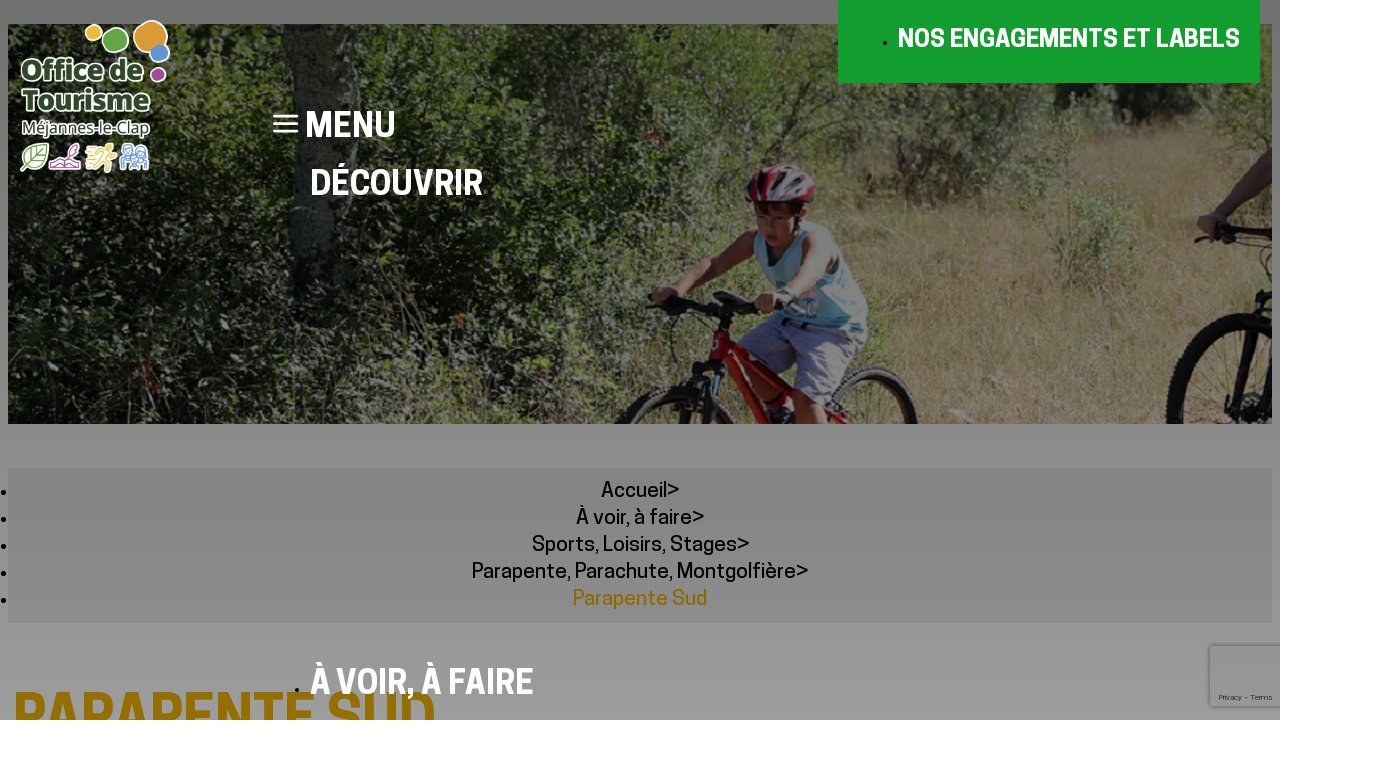

--- FILE ---
content_type: text/html; charset=utf-8
request_url: https://www.mejannesleclap.com/parapente-sud.html
body_size: 17835
content:
<!DOCTYPE html>
<html class="no-js " lang="fr">
<head>
	<title>Parapente Sud</title>
	<meta charset="utf-8" />
    <link rel="icon" type="image/png" href="/templates/OTMEJ19/images/favicon/favicon-96x96.png" sizes="96x96" />
    <link rel="icon" type="image/svg+xml" href="/templates/OTMEJ19/images/favicon/favicon.svg" />
    <link rel="shortcut icon" href="/templates/OTMEJ19/images/favicon/favicon.ico" />
    <link rel="apple-touch-icon" sizes="180x180" href="/templates/OTMEJ19/images/favicon/apple-touch-icon.png" />
    <meta name="apple-mobile-web-app-title" content="Office du tourisme Méjannes-le-Clap" />
    <link rel="manifest" href="/templates/OTMEJ19/images/favicon/site.webmanifest" />
    <meta name="msapplication-TileColor" content="#119e2f">
    <meta name="theme-color" content="#f2b600">
    <!-- Debut balise description et keyword -->
<link rel="canonical" href="https://www.mejannesleclap.com/parapente-sud.html"/><!-- Fin balise description et keyword -->
<meta property="og:image" content="https://www.mejannesleclap.com/medias/images/prestataires/182925-153764786_5542233302453791_8497631904488461328_o.jpg" /><meta property="og:site_name" content="www.mejannesleclap.com" /><meta property="og:url" content="parapente-sud.html" /><meta property="og:title" content="Parapente Sud" /><meta property="og:type" content="website" />	<meta name="viewport" content="width=device-width" />
    <meta name="format-detection" content="telephone=no">
    <meta http-equiv="Content-Language" content="fr">
    <link href="/stylesheet.css?action=display&fic=default&partie=generique" data-initiator="link-element" rel="stylesheet" type="text/css" /><link href="/stylesheet.css?action=display&fic=default&partie=local" data-initiator="link-element" rel="stylesheet" type="text/css" />    <link rel="stylesheet" type="text/css" href="/templates/OTMEJ19/css/style.css">
    <link rel="alternate" href="https://www.mejannesleclap.com/parapente-sud.html" hreflang="FR-fr"><link rel="alternate" href="https://nl.mejannesleclap.com/paragliding-zuid.html" hreflang="nl"><link rel="alternate" href="https://en.mejannesleclap.com/paragliding-south.html" hreflang="EN-gb"><link rel="alternate" href="https://www.mejannesleclap.com/parapente-sud.html" hreflang="x-default">        <!-- Google Tag Manager -->
    <script>(function(w,d,s,l,i){w[l]=w[l]||[];w[l].push({'gtm.start':
    new Date().getTime(),event:'gtm.js'});var f=d.getElementsByTagName(s)[0],
    j=d.createElement(s),dl=l!='dataLayer'?'&l='+l:'';j.async=true;j.src=
    'https://www.googletagmanager.com/gtm.js?id='+i+dl;f.parentNode.insertBefore(j,f);
    })(window,document,'script','dataLayer','GTM-WJ6RVDRH');</script>
    <!-- End Google Tag Manager -->
    	<base href="https://www.mejannesleclap.com" />    <script>window.dataLayer = window.dataLayer || [];
                      function gtag(){window.dataLayer.push(arguments);}
                      gtag('js', new Date());
                      gtag('config', 'G-LSPPF0W1T8', {'anonymize_ip': true });
                    </script><script data-cookie="GoogleAnalytics" data-cookie-fn="fn_697289c15bc72" id="fn_697289c15bc72" data-initiator="script-element" type="application/javascript" >

        function fn_697289c15bc72() {(function(i,s,o,g,r,a,m){i['GoogleAnalyticsObject']=r;i[r]=i[r]||function(){
                      (i[r].q=i[r].q||[]).push(arguments)},i[r].l=1*new Date();a=s.createElement(o),
                      m=s.getElementsByTagName(o)[0];a.async=1;a.src=g;m.parentNode.insertBefore(a,m)
                      })(window,document,'script','//www.google-analytics.com/analytics.js','ga');ga('create', 'UA-39785443-3', 'auto');ga('require', 'displayfeatures');ga('set', 'anonymizeIp', true);ga('send', 'pageview');}

        var storage = localStorage.getItem("COOKIE_MANAGER");
        if (storage) {
            var dataCookie = JSON.parse(storage);
            if (dataCookie.types.GoogleAnalytics.isEnable) {
            	fn_697289c15bc72();
            	var script = document.getElementById("fn_697289c15bc72");
            	script.setAttribute("data-cookie-init", "1");
            }
        }

        </script><link rel="alternate" href="https://www.mejannesleclap.com/parapente-sud.html" hreflang="FR-fr"><link rel="alternate" href="https://nl.mejannesleclap.com/paragliding-zuid.html" hreflang="nl"><link rel="alternate" href="https://en.mejannesleclap.com/paragliding-south.html" hreflang="EN-gb"><link rel="alternate" href="https://www.mejannesleclap.com/parapente-sud.html" hreflang="x-default"><script src="https://ajax.googleapis.com/ajax/libs/jquery/1.9.0/jquery.min.js" data-initiator="script-element" type="application/javascript" ></script></head>

<body class=" fr  ControllerFicheInfo">

    <!-- Google Tag Manager (noscript) -->
    <noscript><iframe src="https://www.googletagmanager.com/ns.html?id=GTM-WJ6RVDRH"
    height="0" width="0" style="display:none;visibility:hidden"></iframe></noscript>
    <!-- End Google Tag Manager (noscript) -->

    
    <header>
    <div class="heading">
        <div class="contain">
            <div class="logo">
                <a href="/">
                    <img src="/templates/OTMEJ19/images/logo.png" alt="Logo Mejannes le Clap" title="Retour à l'accueil">
                </a>
            </div>
            <div class="contenu">
                <div class="vert">
                    <nav role="navigation" class="menu-niveau-3 menu-barre-verte" ><ul class="">

    <li data-menu-id="484" data-menu-keyword="" class="first  menu-niveau-4"><a href="nos-engagements-et-labels.html"  ><span class="lien-menu">NOS ENGAGEMENTS ET LABELS</span></a><ul class="">

    
</ul>

</li>
</ul>

</nav>                </div>
                <div class="principal">
                    <div class="menu">
                        <nav role="navigation" class="responsiveMenu menu-niveau-2 menu-principal" ><a id="pull" class="hidden-desktop">Menu</a><ul class="">

    <li data-menu-id="6" data-menu-keyword="" class="first  menu-niveau-3"><a href="decouvrir.html"  ><span class="lien-menu">Découvrir</span></a><ul class="">

    <li data-menu-id="10" data-menu-keyword="" class="menu-niveau-4  terminal"><a href="mejannes-le-clap-station-classee.html"  ><span class="lien-menu">Méjannes-Le-Clap, destination durable</span></a></li><li data-menu-id="12" data-menu-keyword="" class="menu-niveau-4"><a href="sites-naturels-remarquables.html"  ><span class="lien-menu">Sites naturels remarquables</span></a><ul class="">

    
</ul>

</li><li data-menu-id="13" data-menu-keyword="" class="menu-niveau-4  terminal"><a href="les-incontournables.html"  ><span class="lien-menu">Les incontournables</span></a></li><li data-menu-id="16" data-menu-keyword="" class="menu-niveau-4  terminal"><a href="histoire-patrimoine.html"  ><span class="lien-menu">Histoire, Patrimoine</span></a></li><li data-menu-id="17" data-menu-keyword="" class="menu-niveau-4  terminal"><a href="artisanat-terroir.html"  ><span class="lien-menu">Artisanat, Terroir</span></a></li><li data-menu-id="445" data-menu-keyword="" class="menu-niveau-4  terminal"><a href="notre-boutique-ultra-locale.html"  ><span class="lien-menu">La boutique de l&#039;Office, 100% locale</span></a></li><li data-menu-id="481" data-menu-keyword="" class="menu-niveau-4  terminal"><a href="grotte-de-la-salamandre.html"  ><span class="lien-menu">Grotte de la Salamandre</span></a></li>
</ul>

</li><li data-menu-id="7" data-menu-keyword="" class="itineraire  menu-niveau-3"><a href="a-voir-a-faire.html"  ><span class="lien-menu">À voir, à faire</span></a><ul class="">

    <li data-menu-id="50" data-menu-keyword="" class="menu-niveau-4  terminal"><a href="tout-l-agenda.html"  ><span class="lien-menu">Agenda</span></a></li><li data-menu-id="20" data-menu-keyword="" class="menu-niveau-4  terminal"><a href="les-marches.html"  ><span class="lien-menu">Les Marchés</span></a></li><li data-menu-id="23" data-menu-keyword="" class="menu-niveau-4"><a href="balades-nature-randonnees-mejannes-le-clap.html"  ><span class="lien-menu">Balades nature</span></a><ul class="">

    
</ul>

</li><li data-menu-id="24" data-menu-keyword="" class="menu-niveau-4  terminal"><a href="lieux-de-baignades-piscines-ceze.html"  ><span class="lien-menu">Lieux de baignades, Piscines</span></a></li><li data-menu-id="25" data-menu-keyword="" class="itineraire  menu-niveau-4"><a href="sports-loisirs.html"  ><span class="lien-menu">Sports, Loisirs, Stages</span></a><ul class="">

    
</ul>

</li><li data-menu-id="291" data-menu-keyword="" class="menu-niveau-4  terminal"><a href="sites-a-visiter-1.html"  ><span class="lien-menu">Sites à visiter</span></a></li><li data-menu-id="462" data-menu-keyword="" class="menu-niveau-4  terminal"><a href="jeux-de-piste-et-jeux-d-enigmes.html"  ><span class="lien-menu">Jeux de piste et jeux d&#039;énigmes</span></a></li>
</ul>

</li><li data-menu-id="8" data-menu-keyword="" class="menu-niveau-3"><a href="hebergement.html"  ><span class="lien-menu">SÉJOURNER</span></a><ul class="">

    <li data-menu-id="482" data-menu-keyword="" class="menu-niveau-4"><a href="hebregements.html"  ><span class="lien-menu">Hébergements</span></a><ul class="">

    
</ul>

</li><li data-menu-id="463" data-menu-keyword="" class="menu-niveau-4  terminal"><a href="https://www.tourisme-ceze-cevennes.com/fr/dormir/"  target="_blank" ><span class="lien-menu">Hébergements aux alentours</span></a></li><li data-menu-id="36" data-menu-keyword="" class="menu-niveau-4  terminal"><a href="restaurants.html"  ><span class="lien-menu">Restaurants</span></a></li><li data-menu-id="487" data-menu-keyword="" class="menu-niveau-4  terminal"><a href="location-de-vtt-et-vtae.html"  ><span class="lien-menu">Location vélos</span></a></li>
</ul>

</li><li data-menu-id="9" data-menu-keyword="" class="menu-niveau-3"><a href="infos-pratiques.html"  ><span class="lien-menu">Infos pratiques</span></a><ul class="">

    <li data-menu-id="35" data-menu-keyword="" class="menu-niveau-4"><a href="plan-acces.html"  ><span class="lien-menu">Transports, mobilité douce, plan</span></a><ul class="">

    
</ul>

</li><li data-menu-id="37" data-menu-keyword="" class="menu-niveau-4  terminal"><a href="nos-brochures.html"  ><span class="lien-menu">Nos brochures</span></a></li><li data-menu-id="38" data-menu-keyword="" class="menu-niveau-4  terminal"><a href="contact.html"  ><span class="lien-menu">Contact et Horaires</span></a></li><li data-menu-id="39" data-menu-keyword="" class="menu-niveau-4  terminal"><a href="numeros-utiles-urgences.html"  ><span class="lien-menu">Numéros utiles, Urgences</span></a></li><li data-menu-id="40" data-menu-keyword="" class="menu-niveau-4"><a href="services.html"  ><span class="lien-menu">Services</span></a><ul class="">

    
</ul>

</li><li data-menu-id="41" data-menu-keyword="" class="menu-niveau-4"><a href="commerces.html"  ><span class="lien-menu">Commerces</span></a><ul class="">

    
</ul>

</li><li data-menu-id="42" data-menu-keyword="" class="menu-niveau-4  terminal"><a href="associations.html"  ><span class="lien-menu">Associations</span></a></li><li data-menu-id="467" data-menu-keyword="" class="menu-niveau-4  terminal"><a href="restaurants-des-alentours.html"  ><span class="lien-menu">Restaurants des alentours</span></a></li><li data-menu-id="472" data-menu-keyword="" class="menu-niveau-4  terminal"><a href="producteurs.html"  ><span class="lien-menu">Producteurs des alentours</span></a></li>
</ul>

</li><li data-menu-id="298" data-menu-keyword="" class="menu-niveau-3"><a href="reserver.html"  ><span class="lien-menu">Réserver</span></a><ul class="">

    <li data-menu-id="469" data-menu-keyword="" class="menu-niveau-4  terminal"><a href="activites-visites-ateliers.html"  ><span class="lien-menu">Activités, Visites, Ateliers</span></a></li><li data-menu-id="468" data-menu-keyword="" class="menu-niveau-4  terminal"><a href="reservation-activites-centre-sportif.html"  ><span class="lien-menu">Activités Centre Sportif</span></a></li><li data-menu-id="453" data-menu-keyword="" class="menu-niveau-4"><a href="agritourisme.html"  ><span class="lien-menu">Agritourisme</span></a><ul class="">

    
</ul>

</li><li data-menu-id="471" data-menu-keyword="" class="menu-niveau-4  terminal"><a href="journees-immersives.html"  ><span class="lien-menu">Journées immersives</span></a></li><li data-menu-id="474" data-menu-keyword="" class="menu-niveau-4  terminal"><a href="reservations-mdr.html"  ><span class="lien-menu">Méjannes du Rire 2025</span></a></li>
</ul>

</li>
</ul>

</nav>                    </div>
                    <div class="icons">
                        <div class="map">
                                                    </div>
                        <div class="meteo">
                            <nav role="navigation" class="menu-niveau-3 menu-meteo" ><div class="titre-menu"><a href="meteo-30430.html" title="☼ Météo" >☼ Météo</a></div></nav>                        </div>
                        <div class="search">
                            <div class="btn"></div>
                            <form class="ing-search_form" action="/search" method="GET">
    <input class="ing-search_form_query" type="text" name="query" value="" placeholder="Rechercher...">
    <input type="hidden" name="action" value="webSearch">
    <button class="ing-search_form_button"  type="submit">OK</button>
</form>                        </div>
                        <ul class="switch-langues"><li class="langue-fr selected"><a href="https://www.mejannesleclap.com/parapente-sud.html?origine=switchLangue" title="Français"><span>Français</span></a></li><li class="langue-en"><a href="https://en.mejannesleclap.com/paragliding-south.html?origine=switchLangue" title="English"><span>English</span></a></li><li class="langue-nl"><a href="https://nl.mejannesleclap.com/paragliding-zuid.html?origine=switchLangue" title="Nederlands"><span>Nederlands</span></a></li></ul>                    </div>
                </div>
            </div>
        </div>
    </div>
</header>

<div class="tetiere">
        <div class="bxsliderBanniere" style="max-width: 100%; overflow: hidden">
        <ul class="bxsliderBanniereUL" style="padding: 0">
            
                    <li>
                        <img src="https://www.mejannesleclap.com/medias/images/info_menu/multitailles/1920x1440_sports-loisirs-51.jpg" alt="sports-loisirs-51" title=""/>                    </li>

                    </ul>
    </div>

<!-- Bloc Bxslider --><script>     
		  	function widgetTetiereInitBxSlider() {    
				try {                                  
					var obj = new BxSliderIngenie(".bxsliderBanniereUL",{"auto": true, "autoHover": true, "controls": true},false,false);
				}
				catch (e) {
					console.log('BxSliderIngenie : init impossible sur .bxsliderBanniereUL',e);
				}       
		  	}
		  	</script><!--/ Bloc Bxslider --></div>

<ul class="breadcrumb"><li itemscope itemtype="http://data-vocabulary.org/Breadcrumb"><a href="/" itemprop="URL"><span itemprop="title">Accueil</span></a><span class="divider">&gt;</span></li><li itemscope itemtype="http://data-vocabulary.org/Breadcrumb"><a href="a-voir-a-faire.html" itemprop="URL"><span itemprop="title">À voir, à faire</span></a><span class="divider">&gt;</span></li><li itemscope itemtype="http://data-vocabulary.org/Breadcrumb"><a href="sports-loisirs.html" itemprop="URL"><span itemprop="title">Sports, Loisirs, Stages</span></a><span class="divider">&gt;</span></li><li itemscope itemtype="http://data-vocabulary.org/Breadcrumb"><a href="montgolfiere-parapente-chute-libre-air.html" itemprop="URL"><span itemprop="title">Parapente, Parachute, Montgolfière</span></a><span class="divider">&gt;</span></li><li itemscope itemtype="http://data-vocabulary.org/Breadcrumb"><a href="parapente-sud.html" itemprop="URL"><span itemprop="title">Parapente Sud</span></a></li></ul>
<main class="container" role="main">
   <aside id="colg"></aside>
   <section id="content" class="">
      <div id="fiche-info"  class="type-prestataire-cos fiche-info-INFO"  itemscope itemtype="http://schema.org/Organization"><header><h1 itemprop="name">Parapente Sud</h1><div class="classement"></div></header><div class="contenu-fiche"><div class="bandeau"><ul><li class="bandeau-photos "><a href="/parapente-sud.html#media">Photos</a></li><li class="bandeau-description "><a href="/parapente-sud.html#description">Présentation</a></li><li class="bandeau-ouvertures "><a href="/parapente-sud.html#ouvertures">FICHE_INFO_SIMPLE_OUVERTURES</a></li><li class="bandeau-tariffroid "><a	href="/parapente-sud.html#tarifsfroid">Tarifs</a></li><li class="bandeau-contact "><a href="/parapente-sud.html#contact">Contact</a></li><li class="bandeau-carte "><a href="/parapente-sud.html#carte">Localisation</a></li></ul></div><ul class="mosaique_images nb_images_4"><li><a href="javascript:void(0)" onclick="open_Slider_Fiche(0)"><img itemprop="image"  alt="Parapente Sud-Seynes-1" title="Parapente Sud-Seynes-1" src="https://static.ingenie.fr/images/ajax/pixel.png" data-original="https://www.mejannesleclap.com/medias/images/prestataires/multitailles/800x600_182925-153764786_5542233302453791_8497631904488461328_o.jpg" class="lazy"                     data-width="2000"
                    data-height="1500"
                    data-orientation="landscape"/></a></li><li><a href="javascript:void(0)" onclick="open_Slider_Fiche(1)"><img itemprop="image"  alt="Parapente Sud-Seynes-2" title="Parapente Sud-Seynes-2" src="https://static.ingenie.fr/images/ajax/pixel.png" data-original="https://www.mejannesleclap.com/medias/images/prestataires/multitailles/800x600_182926-153962102_5542233165787138_5902480237549215519_o.jpg" class="lazy"                     data-width="2000"
                    data-height="1500"
                    data-orientation="landscape"/></a></li><li><a href="javascript:void(0)" onclick="open_Slider_Fiche(2)"><img itemprop="image"  alt="Parapente Sud-Seynes-3" title="Parapente Sud-Seynes-3" src="https://static.ingenie.fr/images/ajax/pixel.png" data-original="https://www.mejannesleclap.com/medias/images/prestataires/multitailles/800x600_182927-154608756_5531028656907589_2089282053896438960_o.jpg" class="lazy"                     data-width="2000"
                    data-height="1500"
                    data-orientation="landscape"/></a></li><li><a href="javascript:void(0)" onclick="open_Slider_Fiche(3)"><img itemprop="image"  alt="Parapente Sud-Seynes-4" title="Parapente Sud-Seynes-4" src="https://static.ingenie.fr/images/ajax/pixel.png" data-original="https://www.mejannesleclap.com/medias/images/prestataires/multitailles/800x600_182928-154786810_5542233162453805_5483090588655955071_o.jpg" class="lazy"                     data-width="2000"
                    data-height="1500"
                    data-orientation="landscape"/></a>                        <a href="javascript:void(0)" onclick="open_Slider_Fiche(3)" class="lien_voir_toute_mosaique"><span><span>
                                    Voir les 4 images                                </span></span></a>
                    </li></ul><div id="media" style="display:block;height:0;" class="gallerie grille">    <a href="javascript:void(0)" onclick="fermer_gallerie_fiche()" class="close_button"></a>
<style>.gallerie.visible { height: 100% !important; }</style><ul class="gallerie-list"><li><img itemprop="image"  src="https://www.mejannesleclap.com/medias/images/prestataires/multitailles/800x600_182925-153764786_5542233302453791_8497631904488461328_o.jpg" alt="Parapente Sud-Seynes-1" title="Parapente Sud-Seynes-1"/></li><li><img itemprop="image"  src="https://www.mejannesleclap.com/medias/images/prestataires/multitailles/800x600_182926-153962102_5542233165787138_5902480237549215519_o.jpg" alt="Parapente Sud-Seynes-2" title="Parapente Sud-Seynes-2"/></li><li><img itemprop="image" data-size-full="https://www.mejannesleclap.com/medias/images/prestataires/multitailles/800x600_182927-154608756_5531028656907589_2089282053896438960_o.jpg" src="https://www.mejannesleclap.com/medias/images/prestataires/multitailles/160x120_182927-154608756_5531028656907589_2089282053896438960_o.jpg" alt="Parapente Sud-Seynes-3" title="Parapente Sud-Seynes-3"/></li><li><img itemprop="image"  src="https://www.mejannesleclap.com/medias/images/prestataires/multitailles/800x600_182928-154786810_5542233162453805_5483090588655955071_o.jpg" alt="Parapente Sud-Seynes-4" title="Parapente Sud-Seynes-4"/></li></ul><div id="sliderThumbReal" class="swiper-container-thumbs swiper-container swiper-container-initialized swiper-container-horizontal swiper-container-free-mode"><div id="thumb-pager" class="swiper-wrapper is-smaller-than-container"><a class="swiper-slide swiper-slide-visible" data-slide-index="0"><span><img src="https://www.mejannesleclap.com/medias/images/prestataires/multitailles/160x120_182925-153764786_5542233302453791_8497631904488461328_o.jpg" alt="Parapente Sud-Seynes-1" /></span></a><a class="swiper-slide swiper-slide-visible" data-slide-index="1"><span><img src="https://www.mejannesleclap.com/medias/images/prestataires/multitailles/160x120_182926-153962102_5542233165787138_5902480237549215519_o.jpg" alt="Parapente Sud-Seynes-2" /></span></a><a class="swiper-slide swiper-slide-visible" data-slide-index="2"><span><img src="https://www.mejannesleclap.com/medias/images/prestataires/multitailles/160x120_182927-154608756_5531028656907589_2089282053896438960_o.jpg" alt="Parapente Sud-Seynes-3" /></span></a><a class="swiper-slide swiper-slide-visible" data-slide-index="3"><span><img src="https://www.mejannesleclap.com/medias/images/prestataires/multitailles/160x120_182928-154786810_5542233162453805_5483090588655955071_o.jpg" alt="Parapente Sud-Seynes-4" /></span></a></div></div></div><!-- Bloc Bxslider --><script>     
		  	function ficheInfoInitBxSliderGallery() {    
				try {                                  
					var obj = new BxSliderIngenie(".gallerie-list",{'infiniteLoop': false, 'hideControlOnEnd': true, controls : true, pagerCustom: '#thumb-pager'},false,false);
				}
				catch (e) {
					console.log('BxSliderIngenie : init impossible sur .gallerie-list',e);
				}       
		  	}
		  	document.addEventListener('DOMContentLoaded', function() { $("img.lazy").lazyload() });</script><!--/ Bloc Bxslider --><h2 class="titre_bloc_fiche" id="description"><span>Présentation</span></h2><div class="presentation"><div class="description" itemprop="description"><div class="pave1 pave-containText"><span class="contenu_descriptif">Depuis 1997, Parapente Sud propose des baptêmes de l'air et des formations de parapente. Les moniteurs très expérimentés vous feront découvrir et partager l'univers passionnant du vol libre, un vol silencieux où l'on comprend ce que ressente les oiseaux !</span></div><div class="pave2 pave-containText"><span class="contenu_descriptif">L’enseigne Parapente Sud est créée en 1992 avec une boutique de vente de matériel de vol libre. En 1997, la structure s'installe à Seynes et propose alors dans la région d'Alès, des baptêmes de l’air en parapente avec des moniteurs diplômés et expérimentés, pour tout public de 3 à 99 ans.<br />
En 1999 l’école met en place des formations pour accueillir les élèves afin de suivre des stages de parapente pour apprendre à voler ! … Depuis, bien des volatiles sans plumes ont été formés à Seynes. L’école est bien implantée dans la vie locale, c’est un village de 160 habitants posé au pied du Mont Bouquet, où se situent les principales zones de décollage. Au sommet du Mont Bouquet, notre principal site de vol, vous pourrez apprécier la vue sur les Alpes à l’est, au sud la mer puis à l’ouest les Cévennes avec au nord les montagnes Ardéchoises.<br />
Parapente sud propose 4 baptêmes de l'air: 65 € pour 5 à 8 minutes de vol, 90 € pour 15 à 20 minutes de vol, 130 € pour 35 minutes de vol env. et 190 € pour 1 heure de vol.</span></div></div></div><div class="cadre ouverture"><div class="titre-div" >Période(s) d'ouverture</div><div class="ouverture"><p class="date" >Toute l'année<span class="annee-ouverture"> 2026</span></p><p class="nature" >Tous les jours</p></div></div><h2 class="titre_bloc_fiche" id="tarifsfroid"><span>Tarifs</span></h2><div class="tarifs_froid_onglet_tarifs"><div class="lesTarifsOnglet"><table class="tarifsOnglet"><thead><tr><th>Tarifs</th><th>Min</th><th>Max</th><th></th></tr></thead><tbody><tr class="unTarifOngletLibelleGlobal"><td class="unTarifOngletLibelle" colspan="4">01/01/2024 - 31/12/2024</td></tr><tr class="unTarifOnglet"><td class="unTarifOngletLibelle">Tarif unique</td><td class="unTarifOngletPrixMin" data-title="Min">65.00&euro;</td><td class="unTarifOngletPrixMax" data-title="Max">190.00&euro;</td><td class="unTarifOngletPrecision"><span class="info_bulle_formule" id="info_bulle_formule_0"><a href="javascript:;"><img src="https://static.ingenie.fr/images/resa/aide.png" alt="" /></a></span><span id="contenu_info_bulle_formule_0" class="contenu_info_bulle">En fonction de la durée.

Tarifs groupes (jusqu'à 30 pers.)                                      Contacter le prestataire</span></td></tr><tr class="unTarifOngletLibelleGlobal"><td class="unTarifOngletLibelle" colspan="4">01/01/2025 - 31/12/2025</td></tr><tr class="unTarifOnglet"><td class="unTarifOngletLibelle">Tarif unique</td><td class="unTarifOngletPrixMin" data-title="Min">65.00&euro;</td><td class="unTarifOngletPrixMax" data-title="Max">190.00&euro;</td><td class="unTarifOngletPrecision"> </td></tr></tbody></table></div></div><div class="contact" id="contact"><div class="coordonnees"><div class="fiche" itemprop="location" itemscope itemtype="http://schema.org/Place"><div class="libelle">Coordonnées</div><div class="Nom"><span itemprop="name" content="Parapente Sud" class="valeur">Parapente Sud</span></div><div class="Adresse-LigneAdresse1"><span class="valeur" >Le Village</span></div><div class="Adresse-LigneAdresse2"><span class="valeur" >624 Route des Cévennes</span></div><div class="Adresse-CodePostal"><span class="valeur" >30580</span></div><div class="Adresse-Ville"><span class="valeur" >Seynes</span></div><div class="barre_bts_coordonnees"><span class="bt_view" data-click="contact"><span>E-mail / Message</span></span></div><div class="contenu_bts_coordonnees"><div class="bloc_tels"><div class="Telephone"><span class="titre" >Tél : </span><span class="valeur" itemprop="telephone">06 11 70 88 58</span></div><div class="Portable"><span class="titre" >Port : </span><span class="valeur" >06 12 17 20 16</span></div></div><div class="bloc_siteweb"><div class="SiteWeb"><span class="valeur" ><a class="fairestat" data-contexte="PRESTATAIRE-COS-5812006" target="_blank" href="https://parapente-sud.com/" >Site Internet<span> "Parapente Sud"</span></a></span></div></div></div></div><div id="bloc_form_contact"><a href="#form_contact" class="titre_bloc_form_contact" id="form_contact">FICHE_INFO_SIMPLE_ECRIRE_MESSAGE</a><div><span class="close_button"></span><div class="formulaire"><div class="formulaire_container">
	<a id="form_haut"></a>		<div id="form_erreur_header" style="display: none;">
			<div class="titre">Erreur : validation du formulaire</div>
			<div class="contenu"></div>
			<div class="contenu-composition"></div>
		</div>
		<form method="POST" enctype="multipart/form-data" action="/parapente-sud.html?action_formulaire=envoieformulaire#form_4" id="form_4" class="forms_controlable ">
		
						<input type="hidden" name="id_form" id="id_form" value="4" />
	
				<input type="hidden" name="captcha" value="7d3d47b355e76dfd589e84391754eba4" />
				<input type="hidden" name="cle_prestataire" id="cle_prestataire" value="COS|5812006" />
						
				
			    
	    			<input type="hidden" name="authentificationParam" id="authentificationParam" value="0" />
	    		
		 <input type="hidden" name="authentification" id="authentification" value="1" />
						<div class="forms_ligne" id="formsChamp_4_65_ligne">
				    				    <span class='form_commentaire_champ'>
										</span>
				</div>
								<div class="forms_ligne" id="formsChamp_4_66_ligne">
				    				    <span class='form_commentaire_champ'>
					<span style="font-size:12px;"><em>Les champs obligatoires sont indiqu&eacute;s par un ast&eacute;risque <span style="color:#ff0000;">*</span></em></span>					</span>
				</div>
														<fieldset id="formsChamp_4_67" class="forms_fieldset ">
					<legend>Ma demande</legend><div id="formsChamp_4_67_div" class="forms_fieldset_div"><div class="forms_ligne " id="formsChamp_4_68_ligne"  data-champs-ligne="evenement.commentaire">
	        <label for="formsChamp_4_68" id="formsChamp_4_68_label" class="forms_label form_nl label_on_top" title="Commentaire">
			Contenu du message <span class="etoileOblig">*</span>        </label>
	    <div class="forms_colValues form_nl">
		            <span class="forms_icon"></span>
            <span class="forms_erreur_label" id="formsChamp_4_68_erreur" style="display: none;"></span>
            <textarea name="formsChamp_4_68" id="formsChamp_4_68" placeholder="Contenu du message *"  class="champ oblig"></textarea><input type="hidden" name="formsChamp_4_68_controls" id="formsChamp_4_68_controls" value="o"/><div style="clear: left;"></div>    </div>
</div>	</div>
						</fieldset>										<fieldset id="formsChamp_4_69" class="forms_fieldset ">
					<legend>Mes Coordonnées</legend><div id="formsChamp_4_69_div" class="forms_fieldset_div"><div class="forms_ligne form_ligne_mail" id="formsChamp_4_70_ligne"  data-champs-ligne="clients.email">
	        <label for="formsChamp_4_70" id="formsChamp_4_70_label" class="forms_label" title="E-mail">
			E-mail <span class="etoileOblig">*</span>        </label>
	    <div class="forms_colValues">
		<input type="email" name="formsChamp_4_70" id="formsChamp_4_70" placeholder="E-mail *" value="" maxlength="80"  class="forms_action champ oblig"  /><input type="hidden" name="formsChamp_4_70_controls" id="formsChamp_4_70_controls" value="o|mail"/><span class="forms_icon"></span><span class="forms_erreur_label" id="formsChamp_4_70_erreur" style="display: none;"></span><div style="clear: left;"></div>    </div>
</div><div id="formsChamp_4_71" class="forms_div forms_dep70 to_hide "><div class="forms_ligne " id="formsChamp_4_72_ligne"  data-champs-ligne="clients.categorie">
	    <div class="forms_colValues forms_champType_checkbox">
		<div class="forms_listeRadio forms_champs_formsChamp_4_72"><input type="checkbox" name="formsChamp_4_72[]" id="formsChamp_4_72_7" value="S"   class=" forms_action champ_liste"/><label for="formsChamp_4_72_7" class="forms_label_apres">Je suis un professionnel</label></div><input type="hidden" name="formsChamp_4_72_controls" id="formsChamp_4_72_controls" value=""/><span class="forms_icon"></span><span class="forms_erreur_label" id="formsChamp_4_72_erreur" style="display: none;"></span><div style="clear: left;"></div>    </div>
</div><div class="forms_ligne forms_dep72 to_hide " id="formsChamp_4_73_ligne"  data-champs-ligne="clients.societe">
	        <label for="formsChamp_4_73" id="formsChamp_4_73_label" class="forms_label" title="Société">
			Société / Organisme <span class="etoileOblig">*</span>        </label>
	    <div class="forms_colValues">
		<input type="text" name="formsChamp_4_73" id="formsChamp_4_73" placeholder="Société / Organisme *" value="" maxlength="120"  class="champ oblig"  /><input type="hidden" name="formsChamp_4_73_controls" id="formsChamp_4_73_controls" value="o"/><span class="forms_icon"></span><span class="forms_erreur_label" id="formsChamp_4_73_erreur" style="display: none;"></span><div style="clear: left;"></div>    </div>
</div><div class="forms_ligne " id="formsChamp_4_74_ligne"  data-champs-ligne="clients.civilite">
	        <label for="formsChamp_4_74" id="formsChamp_4_74_label" class="forms_label" title="Civilité">
			Civilité         </label>
	    <div class="forms_colValues forms_champType_select">
		<select name="formsChamp_4_74" id="formsChamp_4_74"  class="champ" ><option value="">Indifférent</option><option data-pj="N"  value="M" >Monsieur</option><option data-pj="N"  value="Mme" >Madame</option><option data-pj="N"  value="MLLE" >Mademoiselle</option></select><input type="hidden" name="formsChamp_4_74_controls" id="formsChamp_4_74_controls" value=""/><span class="forms_icon"></span><span class="forms_erreur_label" id="formsChamp_4_74_erreur" style="display: none;"></span><div style="clear: left;"></div>    </div>
</div><div class="forms_ligne " id="formsChamp_4_75_ligne"  data-champs-ligne="clients.nom">
	        <label for="formsChamp_4_75" id="formsChamp_4_75_label" class="forms_label" title="Nom">
			Nom <span class="etoileOblig">*</span>        </label>
	    <div class="forms_colValues">
		<input type="text" name="formsChamp_4_75" id="formsChamp_4_75" placeholder="Nom *" value="" maxlength="30"  class="champ oblig"  /><input type="hidden" name="formsChamp_4_75_controls" id="formsChamp_4_75_controls" value="o"/><span class="forms_icon"></span><span class="forms_erreur_label" id="formsChamp_4_75_erreur" style="display: none;"></span><div style="clear: left;"></div>    </div>
</div><div class="forms_ligne " id="formsChamp_4_76_ligne"  data-champs-ligne="clients.prenom">
	        <label for="formsChamp_4_76" id="formsChamp_4_76_label" class="forms_label" title="Prénom">
			Prénom         </label>
	    <div class="forms_colValues">
		<input type="text" name="formsChamp_4_76" id="formsChamp_4_76" placeholder="Prénom " value="" maxlength="30"  class="champ"  /><input type="hidden" name="formsChamp_4_76_controls" id="formsChamp_4_76_controls" value=""/><span class="forms_icon"></span><span class="forms_erreur_label" id="formsChamp_4_76_erreur" style="display: none;"></span><div style="clear: left;"></div>    </div>
</div><div class="forms_ligne " id="formsChamp_4_77_ligne"  data-champs-ligne="clients.adresse1">
	        <label for="formsChamp_4_77" id="formsChamp_4_77_label" class="forms_label" title="Adresse">
			Adresse         </label>
	    <div class="forms_colValues">
		<input type="text" name="formsChamp_4_77" id="formsChamp_4_77" placeholder="Adresse " value="" maxlength="50"  class="forms_action champ"  /><input type="hidden" name="formsChamp_4_77_controls" id="formsChamp_4_77_controls" value=""/><span class="forms_icon"></span><span class="forms_erreur_label" id="formsChamp_4_77_erreur" style="display: none;"></span><div style="clear: left;"></div>    </div>
</div><div class="forms_ligne forms_dep77 to_hide " id="formsChamp_4_78_ligne"  data-champs-ligne="clients.adresse2">
	        <label for="formsChamp_4_78" id="formsChamp_4_78_label" class="forms_label" title="Adresse (2)">
			Adresse (suite)         </label>
	    <div class="forms_colValues">
		<input type="text" name="formsChamp_4_78" id="formsChamp_4_78" placeholder="Adresse (suite) " value="" maxlength="50"  class="forms_action champ"  /><input type="hidden" name="formsChamp_4_78_controls" id="formsChamp_4_78_controls" value=""/><span class="forms_icon"></span><span class="forms_erreur_label" id="formsChamp_4_78_erreur" style="display: none;"></span><div style="clear: left;"></div>    </div>
</div><div class="forms_ligne forms_dep78 to_hide " id="formsChamp_4_79_ligne"  data-champs-ligne="clients.adresse3">
	        <label for="formsChamp_4_79" id="formsChamp_4_79_label" class="forms_label" title="Adresse (3)">
			Adresse (suite)         </label>
	    <div class="forms_colValues">
		<input type="text" name="formsChamp_4_79" id="formsChamp_4_79" placeholder="Adresse (suite) " value="" maxlength="50"  class="champ"  /><input type="hidden" name="formsChamp_4_79_controls" id="formsChamp_4_79_controls" value=""/><span class="forms_icon"></span><span class="forms_erreur_label" id="formsChamp_4_79_erreur" style="display: none;"></span><div style="clear: left;"></div>    </div>
</div><div class="forms_ligne " id="formsChamp_4_80_ligne"  data-champs-ligne="clients.cpostal">
	        <label for="formsChamp_4_80" id="formsChamp_4_80_label" class="forms_label" title="Code postal">
			Code postal         </label>
	    <div class="forms_colValues">
		<input type="text" name="formsChamp_4_80" id="formsChamp_4_80" placeholder="Code postal " value="" maxlength="30"  class="champ"  /><input type="hidden" name="formsChamp_4_80_controls" id="formsChamp_4_80_controls" value=""/><span class="forms_icon"></span><span class="forms_erreur_label" id="formsChamp_4_80_erreur" style="display: none;"></span><div style="clear: left;"></div>    </div>
</div><div class="forms_ligne " id="formsChamp_4_81_ligne"  data-champs-ligne="clients.ville">
	        <label for="formsChamp_4_81" id="formsChamp_4_81_label" class="forms_label" title="Ville">
			Ville         </label>
	    <div class="forms_colValues">
		<input type="text" name="formsChamp_4_81" id="formsChamp_4_81" placeholder="Ville " value="" maxlength="30"  class="champ"  /><input type="hidden" name="formsChamp_4_81_controls" id="formsChamp_4_81_controls" value=""/><span class="forms_icon"></span><span class="forms_erreur_label" id="formsChamp_4_81_erreur" style="display: none;"></span><div style="clear: left;"></div>    </div>
</div><div class="forms_ligne " id="formsChamp_4_82_ligne"  data-champs-ligne="clients.pays">
	        <label for="formsChamp_4_82" id="formsChamp_4_82_label" class="forms_label" title="Pays">
			Pays         </label>
	    <div class="forms_colValues forms_champType_select">
		<select name="formsChamp_4_82" id="formsChamp_4_82"  class="champ" ><option data-pj="N" data-iso3="AFG" value="AFG" >Afghanistan</option><option data-pj="N" data-iso3="ZAF" value="AFS" >Afrique du Sud</option><option data-pj="N" data-iso3="ALB" value="ALB" >Albanie</option><option data-pj="N" data-iso3="DZA" value="ALG" >Algérie</option><option data-pj="N" data-iso3="DEU" value="ALL" >Allemagne</option><option data-pj="N" data-iso3="AND" value="AND" >Andorre</option><option data-pj="N" data-iso3="AGO" value="AGO" >Angola</option><option data-pj="N" data-iso3="ATG" value="ANT" >Antigua et Barbuda</option><option data-pj="N" data-iso3="SAU" value="ARS" >Arabie Saoudite</option><option data-pj="N" data-iso3="ARG" value="ARG" >Argentine</option><option data-pj="N" data-iso3="ARM" value="ARM" >Arménie</option><option data-pj="N" data-iso3="AUS" value="AUS" >Australie</option><option data-pj="N" data-iso3="AUT" value="AUT" >Autriche</option><option data-pj="N" data-iso3="AZE" value="AZE" >Azerbaïdjan</option><option data-pj="N" data-iso3="BHS" value="BAH" >Bahamas (Les)</option><option data-pj="N" data-iso3="BHR" value="BAR" >Bahreïn</option><option data-pj="N" data-iso3="BGD" value="BAN" >Bangladesh</option><option data-pj="N" data-iso3="BRB" value="BAB" >Barbade (La)</option><option data-pj="N" data-iso3="BEL" value="BEL" >Belgique</option><option data-pj="N" data-iso3="BLZ" value="BEZ" >Bélize</option><option data-pj="N" data-iso3="BEN" value="BEN" >Bénin</option><option data-pj="N" data-iso3="BTN" value="BHO" >Bhoutan</option><option data-pj="N" data-iso3="" value="BIE" >Biélorussie</option><option data-pj="N" data-iso3="BOL" value="BOL" >Bolivie</option><option data-pj="N" data-iso3="" value="BOZ" >Bosnie-Herzégovine</option><option data-pj="N" data-iso3="BWA" value="BOS" >Botswana</option><option data-pj="N" data-iso3="BRA" value="BRE" >Brésil</option><option data-pj="N" data-iso3="BRN" value="BRU" >Brunei</option><option data-pj="N" data-iso3="BGR" value="BGR" >Bulgarie</option><option data-pj="N" data-iso3="BFA" value="BUK" >Burkina Faso</option><option data-pj="N" data-iso3="BDI" value="BUR" >Burundi</option><option data-pj="N" data-iso3="KHM" value="CAM" >Cambodge</option><option data-pj="N" data-iso3="CMR" value="CAE" >Cameroun</option><option data-pj="N" data-iso3="CAN" value="CAN" >Canada</option><option data-pj="N" data-iso3="CPV" value="CAP" >Cap Vert</option><option data-pj="N" data-iso3="CAF" value="RCA" >Centrafricaine (République)</option><option data-pj="N" data-iso3="CHL" value="CHL" >Chili</option><option data-pj="N" data-iso3="CHN" value="CHI" >Chine</option><option data-pj="N" data-iso3="CYP" value="CHY" >Chypre</option><option data-pj="N" data-iso3="COL" value="COL" >Colombie</option><option data-pj="N" data-iso3="COM" value="COM" >Comores (Les)</option><option data-pj="N" data-iso3="COG" value="CON" >Congo</option><option data-pj="N" data-iso3="COD" value="COG" >Congo (République démocratique du)</option><option data-pj="N" data-iso3="PRK" value="CRN" >Corée du Nord</option><option data-pj="N" data-iso3="KOR" value="CRS" >Corée du Sud</option><option data-pj="N" data-iso3="CRI" value="COS" >Costa Rica</option><option data-pj="N" data-iso3="CIV" value="CI" >Côte d'Ivoire</option><option data-pj="N" data-iso3="HRV" value="CRO" >Croatie</option><option data-pj="N" data-iso3="CUB" value="CUB" >Cuba</option><option data-pj="N" data-iso3="DNK" value="DK" >Danemark</option><option data-pj="N" data-iso3="DJI" value="DJI" >Djibouti</option><option data-pj="N" data-iso3="DOM" value="DOM" >Dominicaine (République)</option><option data-pj="N" data-iso3="EGY" value="EGY" >Egypte</option><option data-pj="N" data-iso3="ARE" value="EAU" >Emirats Arabes Unis</option><option data-pj="N" data-iso3="ECU" value="EQU" >Equateur</option><option data-pj="N" data-iso3="ERI" value="ERY" >Erythrée</option><option data-pj="N" data-iso3="ESP" value="SP" >Espagne</option><option data-pj="N" data-iso3="EST" value="EST" >Estonie</option><option data-pj="N" data-iso3="USA" value="USA" >Etats-Unis d'Amérique</option><option data-pj="N" data-iso3="ETH" value="ETH" >Ethiopie</option><option data-pj="N" data-iso3="FJI" value="IFI" >Fidji (Iles)</option><option data-pj="N" data-iso3="FIN" value="FIN" >Finlande</option><option data-pj="N" data-iso3="FRA" value="FRA" selected="selected">France</option><option data-pj="N" data-iso3="GAB" value="GAB" >Gabon</option><option data-pj="N" data-iso3="GMB" value="GAM" >Gambie</option><option data-pj="N" data-iso3="GEO" value="GEO" >Géorgie</option><option data-pj="N" data-iso3="GHA" value="GHA" >Ghana</option><option data-pj="N" data-iso3="GRC" value="GR" >Grèce</option><option data-pj="N" data-iso3="GRD" value="GRE" >Grenade</option><option data-pj="N" data-iso3="GRL" value="GRL" >Groenland</option><option data-pj="N" data-iso3="GTM" value="GUA" >Guatemala</option><option data-pj="N" data-iso3="GGY" value="GGY" >Guernesey</option><option data-pj="N" data-iso3="GIN" value="GUI" >Guinée</option><option data-pj="N" data-iso3="GNQ" value="GUE" >Guinée Equatoriale</option><option data-pj="N" data-iso3="GNB" value="GUB" >Guinée-Bissau</option><option data-pj="N" data-iso3="GUY" value="GUY" >Guyana</option><option data-pj="N" data-iso3="HTI" value="HAI" >Haïti</option><option data-pj="N" data-iso3="HND" value="HOD" >Honduras</option><option data-pj="N" data-iso3="HKG" value="HKG" >Hong Kong</option><option data-pj="N" data-iso3="HUN" value="HUN" >Hongrie</option><option data-pj="N" data-iso3="IND" value="IND" >Inde</option><option data-pj="N" data-iso3="IDN" value="INO" >Indonésie</option><option data-pj="N" data-iso3="IRQ" value="IRK" >Irak</option><option data-pj="N" data-iso3="IRN" value="IRN" >Iran</option><option data-pj="N" data-iso3="IRL" value="IRL" >Irlande</option><option data-pj="N" data-iso3="ISL" value="ISL" >Islande</option><option data-pj="N" data-iso3="ISR" value="ISR" >Israël</option><option data-pj="N" data-iso3="ITA" value="ITA" >Italie</option><option data-pj="N" data-iso3="JAM" value="JAM" >Jamaïque</option><option data-pj="N" data-iso3="JPN" value="JAP" >Japon</option><option data-pj="N" data-iso3="JOR" value="JOR" >Jordanie</option><option data-pj="N" data-iso3="KAZ" value="KAH" >Kazakhstan</option><option data-pj="N" data-iso3="KEN" value="KEN" >Kenya</option><option data-pj="N" data-iso3="KGZ" value="KIR" >Kirghizstan</option><option data-pj="N" data-iso3="KIR" value="KII" >Kiribati</option><option data-pj="N" data-iso3="XXK" value="XXK" >Kosovo</option><option data-pj="N" data-iso3="KWT" value="KWT" >Koweït</option><option data-pj="N" data-iso3="LAO" value="LAO" >Laos</option><option data-pj="N" data-iso3="LSO" value="LES" >Lesotho</option><option data-pj="N" data-iso3="LVA" value="LET" >Lettonie</option><option data-pj="N" data-iso3="LBN" value="LIB" >Liban</option><option data-pj="N" data-iso3="LBR" value="LIE" >Libéria</option><option data-pj="N" data-iso3="LBY" value="LIY" >Libye</option><option data-pj="N" data-iso3="LIE" value="LIC" >Liechtenstein</option><option data-pj="N" data-iso3="LTU" value="LIT" >Lituanie</option><option data-pj="N" data-iso3="LUX" value="LUX" >Luxembourg</option><option data-pj="N" data-iso3="MKD" value="MAC" >Macédoine</option><option data-pj="N" data-iso3="MDG" value="MAD" >Madagascar</option><option data-pj="N" data-iso3="MYS" value="MAA" >Malaisie</option><option data-pj="N" data-iso3="MWI" value="MAW" >Malawi</option><option data-pj="N" data-iso3="MDV" value="MAV" >Maldives (Iles)</option><option data-pj="N" data-iso3="MLI" value="MAI" >Mali</option><option data-pj="N" data-iso3="MLT" value="MAL" >Malte</option><option data-pj="N" data-iso3="MAR" value="MAR" >Maroc</option><option data-pj="N" data-iso3="MHL" value="MAS" >Marshall (Iles)</option><option data-pj="N" data-iso3="MUS" value="MAU" >Maurice (Ile)</option><option data-pj="N" data-iso3="MRT" value="MAT" >Mauritanie</option><option data-pj="N" data-iso3="MEX" value="MEX" >Mexique</option><option data-pj="N" data-iso3="FSM" value="MIC" >Micronésie</option><option data-pj="N" data-iso3="MDA" value="MOL" >Moldavie</option><option data-pj="N" data-iso3="MCO" value="MON" >Monaco</option><option data-pj="N" data-iso3="MNG" value="MOG" >Mongolie</option><option data-pj="N" data-iso3="MNE" value="MNE" >Monténégro</option><option data-pj="N" data-iso3="MOZ" value="MOZ" >Mozambique</option><option data-pj="N" data-iso3="MMR" value="BIR" >Myanmar (Birmanie)</option><option data-pj="N" data-iso3="NAM" value="NAM" >Namibie</option><option data-pj="N" data-iso3="NRU" value="NAU" >Nauru</option><option data-pj="N" data-iso3="NPL" value="NEP" >Népal</option><option data-pj="N" data-iso3="NIC" value="NIC" >Nicaragua</option><option data-pj="N" data-iso3="NER" value="NIG" >Niger</option><option data-pj="N" data-iso3="NGA" value="NIE" >Nigeria</option><option data-pj="N" data-iso3="NOR" value="NOR" >Norvège</option><option data-pj="N" data-iso3="NZL" value="NZ" >Nouvelle-Zélande</option><option data-pj="N" data-iso3="OMN" value="OMN" >Oman</option><option data-pj="N" data-iso3="UGA" value="OUG" >Ouganda</option><option data-pj="N" data-iso3="UZB" value="OUZ" >Ouzbékistan</option><option data-pj="N" data-iso3="PAK" value="PAK" >Pakistan</option><option data-pj="N" data-iso3="PLW" value="PBA" >Palau (Belau)</option><option data-pj="N" data-iso3="PSE" value="PAL" >Palestine (Territoires autonomes de)</option><option data-pj="N" data-iso3="PAN" value="PAN" >Panamà</option><option data-pj="N" data-iso3="PNG" value="PAP" >Papouasie-Nouvelle-Guinée</option><option data-pj="N" data-iso3="PRY" value="PAR" >Paraguay</option><option data-pj="N" data-iso3="NLD" value="PB" >Pays-Bas</option><option data-pj="N" data-iso3="PER" value="PER" >Pérou</option><option data-pj="N" data-iso3="PHL" value="PHI" >Philippines (Les)</option><option data-pj="N" data-iso3="POL" value="POL" >Pologne</option><option data-pj="N" data-iso3="PRT" value="PO" >Portugal</option><option data-pj="N" data-iso3="PRI" value="PR" >Puerto Rico</option><option data-pj="N" data-iso3="QAT" value="QAT" >Qatar</option><option data-pj="N" data-iso3="ROU" value="ROU" >Roumanie</option><option data-pj="N" data-iso3="GBR" value="GB" >Royaume-Uni</option><option data-pj="N" data-iso3="RUS" value="RUS" >Russie</option><option data-pj="N" data-iso3="RWA" value="RW" >Rwanda</option><option data-pj="N" data-iso3="ESH" value="SAH" >Sahara Occidental</option><option data-pj="N" data-iso3="KNA" value="SKN" >Saint-Kitts et Nevis</option><option data-pj="N" data-iso3="SMR" value="SMA" >Saint-Marin</option><option data-pj="N" data-iso3="VCT" value="SVG" >Saint-Vincent et les Grenadines</option><option data-pj="N" data-iso3="LCA" value="SAI" >Sainte-Lucie</option><option data-pj="N" data-iso3="SLB" value="SAL" >Salomon (Iles)</option><option data-pj="N" data-iso3="SLV" value="SAV" >Salvador</option><option data-pj="N" data-iso3="WSM" value="SAM" >Samoa</option><option data-pj="N" data-iso3="STP" value="STP" >São Tomé-et-Prîncipe</option><option data-pj="N" data-iso3="SEN" value="SEN" >Sénégal</option><option data-pj="N" data-iso3="SRB" value="SEB" >Serbie</option><option data-pj="N" data-iso3="SYC" value="SEY" >Seychelles (Les)</option><option data-pj="N" data-iso3="SLE" value="SIE" >Sierra Leone</option><option data-pj="N" data-iso3="SGP" value="SIN" >Singapour</option><option data-pj="N" data-iso3="SVK" value="SLQ" >Slovaquie</option><option data-pj="N" data-iso3="SVN" value="SLO" >Slovénie</option><option data-pj="N" data-iso3="SOM" value="SOM" >Somalie</option><option data-pj="N" data-iso3="SBN" value="SOU" >Soudan</option><option data-pj="N" data-iso3="LKA" value="SRI" >Sri Lanka</option><option data-pj="N" data-iso3="SWE" value="SUE" >Suède</option><option data-pj="N" data-iso3="CHE" value="CH" >Suisse</option><option data-pj="N" data-iso3="SUR" value="SUR" >Suriname</option><option data-pj="N" data-iso3="SWZ" value="SWA" >Swaziland</option><option data-pj="N" data-iso3="SYR" value="SYR" >Syrie</option><option data-pj="N" data-iso3="TJK" value="TAD" >Tadjikistan</option><option data-pj="N" data-iso3="TWN" value="TAW" >Taïwan</option><option data-pj="N" data-iso3="TZA" value="TZA" >Tanzanie</option><option data-pj="N" data-iso3="TCD" value="TC" >Tchad</option><option data-pj="N" data-iso3="CZE" value="TCH" >Tchèque (République)</option><option data-pj="N" data-iso3="THA" value="THI" >Thaïlande</option><option data-pj="N" data-iso3="" value="TIB" >Tibet</option><option data-pj="N" data-iso3="TLS" value="TIM" >Timor Oriental</option><option data-pj="N" data-iso3="TGO" value="TOG" >Togo</option><option data-pj="N" data-iso3="TTO" value="TET" >Trinité et Tobago</option><option data-pj="N" data-iso3="TUN" value="TUN" >Tunisie</option><option data-pj="N" data-iso3="TKM" value="TUK" >Turkménistan</option><option data-pj="N" data-iso3="TUR" value="TUR" >Turquie</option><option data-pj="N" data-iso3="TUV" value="TUV" >Tuvalu</option><option data-pj="N" data-iso3="UKR" value="UKR" >Ukraine</option><option data-pj="N" data-iso3="URY" value="URG" >Uruguay</option><option data-pj="N" data-iso3="VUT" value="VAN" >Vanuatu</option><option data-pj="N" data-iso3="VAT" value="VAT" >Vatican</option><option data-pj="N" data-iso3="VEN" value="VEN" >Vénézuela</option><option data-pj="N" data-iso3="VNM" value="VNM" >Vietnam</option><option data-pj="N" data-iso3="YEM" value="YEM" >Yémen</option><option data-pj="N" data-iso3="ZMB" value="ZAM" >Zambie</option><option data-pj="N" data-iso3="ZWE" value="ZWE" >Zimbabwe</option></select><script>
					let selectPays = document.getElementById('formsChamp_4_82');
					selectPays.addEventListener("change", function() {
						let iso3 = selectPays.options[selectPays.selectedIndex].dataset.iso3;
						if (iso3 != '') {
							document.querySelectorAll('.select-country-telephone-code-wrapper').forEach(function(wrapper) {
								let select = wrapper.querySelector(".select-country-telephone-code");
								let options = wrapper.querySelector(".select-country-telephone-code-options");
								let inputIndicatif = wrapper.querySelector("input[type=hidden]");
								let option = options.querySelector("div[data-value='" + iso3 + "']");
								if (option) {
									let flag = option.querySelector("img").src;
									let countryName = option.textContent;
									let regex = /\+\d+/;
									countryName = countryName.match(regex)[0];
									inputIndicatif.value = iso3;
									select.querySelector("img").src = flag;
									select.querySelector(".select-country-telephone-code-text").textContent = countryName;
								}
							});
						}
					});
				</script><input type="hidden" name="formsChamp_4_82_controls" id="formsChamp_4_82_controls" value=""/><span class="forms_icon"></span><span class="forms_erreur_label" id="formsChamp_4_82_erreur" style="display: none;"></span><div style="clear: left;"></div>    </div>
</div><div class="forms_ligne form_ligne_tel" id="formsChamp_4_83_ligne"  data-champs-ligne="clients.teldom">
	        <label for="formsChamp_4_83" id="formsChamp_4_83_label" class="forms_label" title="Tel domicile">
			Téléphone         </label>
	    <div class="forms_colValues">
		<input type="tel" name="formsChamp_4_83" id="formsChamp_4_83" placeholder="Téléphone " value="" maxlength="30"  class="champ"  /><input type="hidden" name="formsChamp_4_83_controls" id="formsChamp_4_83_controls" value="tel"/><span class="forms_icon"></span><span class="forms_erreur_label" id="formsChamp_4_83_erreur" style="display: none;"></span><div style="clear: left;"></div>    </div>
</div><div class="forms_ligne form_ligne_tel" id="formsChamp_4_84_ligne"  data-champs-ligne="clients.portable">
	        <label for="formsChamp_4_84" id="formsChamp_4_84_label" class="forms_label" title="Portable">
			Téléphone portable         </label>
	    <div class="forms_colValues">
		<input type="tel" name="formsChamp_4_84" id="formsChamp_4_84" placeholder="Téléphone portable " value="" maxlength="30"  class="champ"  /><input type="hidden" name="formsChamp_4_84_controls" id="formsChamp_4_84_controls" value="tel"/><span class="forms_icon"></span><span class="forms_erreur_label" id="formsChamp_4_84_erreur" style="display: none;"></span><div style="clear: left;"></div>    </div>
</div><div class="forms_ligne forms_dep72 to_hide form_ligne_tel" id="formsChamp_4_85_ligne"  data-champs-ligne="clients.telbur">
	        <label for="formsChamp_4_85" id="formsChamp_4_85_label" class="forms_label" title="Tel bureau">
			Téléphone professionnel         </label>
	    <div class="forms_colValues">
		<input type="tel" name="formsChamp_4_85" id="formsChamp_4_85" placeholder="Téléphone professionnel " value="" maxlength="30"  class="champ"  /><input type="hidden" name="formsChamp_4_85_controls" id="formsChamp_4_85_controls" value=""/><span class="forms_icon"></span><span class="forms_erreur_label" id="formsChamp_4_85_erreur" style="display: none;"></span><div style="clear: left;"></div>    </div>
</div><div class="forms_ligne forms_dep72 to_hide form_ligne_tel" id="formsChamp_4_86_ligne"  data-champs-ligne="clients.fax">
	        <label for="formsChamp_4_86" id="formsChamp_4_86_label" class="forms_label" title="Fax">
			Fax         </label>
	    <div class="forms_colValues">
		<input type="tel" name="formsChamp_4_86" id="formsChamp_4_86" placeholder="Fax " value="" maxlength="30"  class="champ"  /><input type="hidden" name="formsChamp_4_86_controls" id="formsChamp_4_86_controls" value=""/><span class="forms_icon"></span><span class="forms_erreur_label" id="formsChamp_4_86_erreur" style="display: none;"></span><div style="clear: left;"></div>    </div>
</div><div class="forms_ligne forms_dep72 to_hide form_ligne_url" id="formsChamp_4_87_ligne"  data-champs-ligne="clients.siteweb">
	        <label for="formsChamp_4_87" id="formsChamp_4_87_label" class="forms_label" title="Site web">
			Site Internet         </label>
	    <div class="forms_colValues">
		<input type="text" name="formsChamp_4_87" id="formsChamp_4_87" placeholder="Site Internet " value="" maxlength="80"  class="champ"  /><input type="hidden" name="formsChamp_4_87_controls" id="formsChamp_4_87_controls" value="web"/><span class="forms_icon"></span><span class="forms_erreur_label" id="formsChamp_4_87_erreur" style="display: none;"></span><div style="clear: left;"></div>    </div>
</div><div class="forms_ligne form_ligne_news" id="formsChamp_4_88_ligne"  data-champs-ligne="">
	    <div class="forms_colValues forms_champType_checkbox">
		<div class="forms_listeRadio forms_champs_formsChamp_4_88"><input type="checkbox" name="formsChamp_4_88[]" id="formsChamp_4_88_NEWSLETTER_OUI" value="NEWSLETTER[OUI"   class="champ_liste"/><label for="formsChamp_4_88_NEWSLETTER_OUI" class="forms_label_apres">Je souhaite recevoir les informations de l'office de Tourisme de Méjannes-le-Clap</label></div><input type="hidden" name="formsChamp_4_88_controls" id="formsChamp_4_88_controls" value=""/><span class="forms_icon"></span><span class="forms_erreur_label" id="formsChamp_4_88_erreur" style="display: none;"></span><div style="clear: left;"></div>    </div>
</div>

<script src="https://www.google.com/recaptcha/api.js?render=6LcC-HIaAAAAADbEYDDluD5cdndN_bKG6GX8O_kN"></script><script>
        setTimeout(() => {
            grecaptcha.ready(function() {
                grecaptcha.execute('6LcC-HIaAAAAADbEYDDluD5cdndN_bKG6GX8O_kN', {action: 'contact'}).then(function(token) {
                    var formElement = document.getElementById("form_4");
                    var inputTokerCaptcha = document.createElement("input");
                    inputTokerCaptcha.setAttribute("type", "hidden");
                    inputTokerCaptcha.setAttribute("name", "captchaToken");
                    inputTokerCaptcha.setAttribute("value", token);
                    formElement.appendChild(inputTokerCaptcha);
                });
            });
        }, 0);
    </script>

					</div>
											</div>
					</fieldset>
					                <div class="form_submit_div">
                    <input type="submit" name="forms_valid" id="form_send_mail" value="Envoyer à Parapente Sud " class="form_submit"  />
                </div>
                <div class="form_infos_legales">Selon la Loi n&deg; 78-17 du 06 janvier 1978 de la Commission Nationale de l&#39;Informatique et des Libert&eacute;s (CNIL), relative &agrave; l&#39;informatique, aux fichiers et aux libert&eacute;s (article 36), le titulaire du droit d&#39;acc&egrave;s peut exiger que soient rectifi&eacute;es, compl&eacute;t&eacute;es, clarifi&eacute;es, mises &agrave; jour ou effac&eacute;es les informations le concernant qui sont inexactes, incompl&egrave;tes, &eacute;quivoques, p&eacute;rim&eacute;es ou dont la collecte ou l&#39;utilisation, la communication ou la conservation est interdite. Pour exercer ce droit, merci de le pr&eacute;ciser dans le formulaire ci-dessus.</div>
						</form>
				<style type="text/css">
			.forms_champs_formsChamp_4_72 { float: left; width: 100%; }	
.forms_champs_formsChamp_4_88 { float: left; width: 100%; }		</style>
				<script type="text/javascript">
			var formErrorMessages = {"formsChamp_4_68_o":"Contenu du message est obligatoire.","formsChamp_4_70_o":"E-mail est obligatoire.","formsChamp_4_70_mail":"La valeur de E-mail n'est pas correcte","formsChamp_4_73_o":"Soci\u00e9t\u00e9 \/ Organisme est obligatoire.","formsChamp_4_75_o":"Nom est obligatoire.","formsChamp_4_83_tel":"La valeur de T\u00e9l\u00e9phone n'est pas correcte","formsChamp_4_84_tel":"La valeur de T\u00e9l\u00e9phone portable n'est pas correcte","formsChamp_4_87_web":"La valeur de Site Internet n'est pas correcte","formsChamp_4_89_o":"Captcha est obligatoire."};
			var formsActionJson = {"formsChamp_4_70":[{"action":"keyup","params":["hide","show"]}],"formsChamp_4_72_7":[{"action":"click","params":["hide","show"]}],"formsChamp_4_77":[{"action":"keyup","params":["hide","show"]}],"formsChamp_4_78":[{"action":"keyup","params":["hide","show"]}]};
	
				            var fbAutoConnect = false;
	            			
			//NT - Le 23/09/2014
			function preLoadActionFormulaire(){
	    		if($("#formsChamp_4_70_ligne input").attr("type")=="checkbox"){
	                            if($("#formsChamp_4_70_ligne input").attr("checked")=="checked"){
	                                $("#formsChamp_4_71_ligne").show();
	                            }
	                        }if($("#formsChamp_4_72_ligne input").attr("type")=="checkbox"){
	                            if($("#formsChamp_4_72_ligne input").attr("checked")=="checked"){
	                                $("#formsChamp_4_73_ligne").show();
	                            }
	                        }if($("#formsChamp_4_77_ligne input").attr("type")=="checkbox"){
	                            if($("#formsChamp_4_77_ligne input").attr("checked")=="checked"){
	                                $("#formsChamp_4_78_ligne").show();
	                            }
	                        }if($("#formsChamp_4_78_ligne input").attr("type")=="checkbox"){
	                            if($("#formsChamp_4_78_ligne input").attr("checked")=="checked"){
	                                $("#formsChamp_4_79_ligne").show();
	                            }
	                        }if($("#formsChamp_4_72_ligne input").attr("type")=="checkbox"){
	                            if($("#formsChamp_4_72_ligne input").attr("checked")=="checked"){
	                                $("#formsChamp_4_85_ligne").show();
	                            }
	                        }if($("#formsChamp_4_72_ligne input").attr("type")=="checkbox"){
	                            if($("#formsChamp_4_72_ligne input").attr("checked")=="checked"){
	                                $("#formsChamp_4_86_ligne").show();
	                            }
	                        }if($("#formsChamp_4_72_ligne input").attr("type")=="checkbox"){
	                            if($("#formsChamp_4_72_ligne input").attr("checked")=="checked"){
	                                $("#formsChamp_4_87_ligne").show();
	                            }
	                        }	    		
			}
			
			//alert('0');
			
			//NT - Le 26/05/2014 si on a pas d'authentification et que le champ mail est deja rempli
			var isAuthentification = 'N';
			var idMailAuthentification = 'formsChamp_4_70';
			
							var id_client = 0;
				
			/*function newsletterCochee() {console.log($('#form_erreur_header > .contenu').text().length);
				if ($('.form_ligne_news input:checkbox').length > 0) {
					if ($('.form_ligne_news input:checkbox').attr('checked') == 'checked') {
						return true;
					} else {
						return false;
					}
				}
			}*/
		</script>
		</div>
<script>
    if (document.addEventListener) {
        document.addEventListener("DOMContentLoaded", function() {
            document.removeEventListener("DOMContentLoaded", arguments.callee, false);
            ING_initFormulaireInfoBulle();
        }, false);
    } else if (document.attachEvent) {
        document.attachEvent("onreadystatechange", function() {
            if (document.readyState === "complete") {
                document.detachEvent("onreadystatechange", arguments.callee);
                ING_initFormulaireInfoBulle();
            }
        });
    }
    function ING_initFormulaireInfoBulle () {
        try { Resa.info_bulle_formules(); } catch (e) {}
    }

	window.GENIUS_LANG = {
		FORMULAIRE_COPIER_ADRESSE: "Copier l'adresse principale",
		FORMULAIRE_EFFACER_FORMULAIRE: "Effacer le formulaire",
		FORMULAIRE_ADRESSES_ENREGISTREES: "Adresses enregistrées",
		FORMULAIRE_SELECTIONNER_ADRESSES: "Sélectionner une adresse"
	};
</script>
</div></div></div><div class="pictos_liens_prestataires"><ul class="socials_32"><li class="facebook"><a class="fairestat"   data-contexte="PRESTATAIRE-COS-5812006"  target="_blank" href="https://www.facebook.com/Boutiqueparapente" title="GENERAL_PAGE_FACEBOOK &quot;Parapente Sud&quot;"></a></li></ul></div></div></div><div class="bloc_carte_coord_criteres" id="carte"><span class="close_button"></span><div class="carte_coordonnees"><div class="carte  calcul-itineraire"><link type="text/css" rel="stylesheet" href="https://static.ingenie.fr/css/leaflet/gp-plugin-leaflet-0.css"><div class="carte_coordonnees_titre" style="display: none;"><h3>Carte</h3></div><div
                        data-map="OpenStreetMap"
                        data-map-type="Marker"
                        data-map-lat="44.115273"
                        data-map-long="4.283122"
                        data-map-text="Parapente Sud"
                        data-map-zoom="13"
                        data-map-gpxurl=""
                        data-map-traces-nom=""
                        data-map-itineraire="1"
                        data-map-gpx-prestations=""
                        ></div></div><div class="coordonnees-fiche"><div><div class="destination-coordonnees-fiche" itemprop="location" itemscope itemtype="http://schema.org/Place"><div>
                <div class="destination">Destination</div>
              </div><div>
                <div class="libelle">Parapente Sud</div>  <div class="Adresse-LigneAdresse1"><span class="valeur">Le Village</span></div>  <div class="Adresse-LigneAdresse2"><span class="valeur">624 Route des Cévennes</span></div>  <div class="Adresse-CodePostal"><span class="valeur">30580</span></div>  <div class="Adresse-Ville"><span class="valeur">Seynes</span></div>
              </div></div><div class="gps-coordonnees-fiche" itemprop="location" itemscope itemtype="http://schema.org/Place"><div class="coordonnees_gps">Coordonnées GPS</div><div class="latitude"><em>Latitude : 44.115273</em></div><div class="longitude"><em>Longitude : 4.283122</em></div><div itemprop="geo" itemscope itemtype="http://schema.org/GeoCoordinates"><meta itemprop="latitude" content="44.115273" /><meta itemprop="longitude" content="4.283122" /></div></div><div class="calcul-itineraire"><input type="text" id="departItineraire" class="calcul-itineraire-input" placeholder="Saisissez votre ville de départ" /><button type="submit" id="lienItineraire" class="calcul-itineraire-bouton">Calculer</button><div id="emplacementTexteItineraire" class="calcul-itineraire-detail"></div></div></div></div></div></div></div></div>    <!-- Bloc Bxslider -->
    <script>
             
		  	function ficheInfoPrestationAttacheInitBxSliderGallery() {    
				try {                                  
					var obj = new BxSliderIngenie(".liste-fiche.Prestations .gallerie-list-prestations",{'infiniteLoop': false, 'hideControlOnEnd': true},false,false);
				}
				catch (e) {
					console.log('BxSliderIngenie : init impossible sur .liste-fiche.Prestations .gallerie-list-prestations',e);
				}       
		  	}
		  	    </script>
    <!--/ Bloc Bxslider -->

   </section>
</main>

<footer>
    <div class="top-foot">
        <div class="socials-foot">
            <nav role="navigation" class="menu-niveau-3 menu-socials" ><div class="titre-menu">Restons connectés</div><ul class="">

    <li data-menu-id="86" data-menu-keyword="" class="first  facebook  menu-niveau-4  terminal"><a href="https://fr-fr.facebook.com/TourismeMejannesleClap/"  target="_blank" ><span class="lien-menu">Facebook</span></a></li><li data-menu-id="87" data-menu-keyword="" class="instagram  menu-niveau-4  terminal"><a href="https://www.instagram.com/ot_mejannes/"  target="_blank" ><span class="lien-menu">Instagram</span></a></li><li data-menu-id="88" data-menu-keyword="" class="youtube  menu-niveau-4  terminal"><a href="https://www.youtube.com/channel/UC_lwoTnHFPDMtsfvTFPaKsQ"  target="_blank" ><span class="lien-menu">Youtube</span></a></li><li data-menu-id="155" data-menu-keyword="" class="tripadvisor  menu-niveau-4  terminal"><a href="https://www.tripadvisor.fr/Attraction_Review-g2196128-d7145877-Reviews-Office_de_Tourisme_de_Mejannes_le_Clap-Mejannes_le_Clap_Gard_Occitanie.html"  target="_blank" ><span class="lien-menu">Tripadvisor</span></a></li>
</ul>

</nav>        </div>
        <div class="newsletter-foot">
            <nav role="navigation" class="menu-niveau-3 menu-newsletter" ><div class="titre-menu"><a href="newsletter.html" title="Newsletter" >Newsletter</a></div><div class="description-menu">Inscrivez-vous &agrave; notre newsletter pour recevoir les derni&egrave;res informations...</div></nav>
                    <form name="form_mail" class="preform_newsletter" method="get" action="newsletter.html#form_haut">
                    <div class="champ_mail"><input onblur="if (this.value=='') this.value=this.defaultValue" onclick="if (this.defaultValue==this.value) this.value=''" name='formsChamp_2_29' placeholder='Votre adresse e-mail...' type="email"></div>
                    <div class="champ_bouton_submit"><input name="valider" value="OK" type="submit"></div>
                    </form>        </div>
    </div>
    <div class="main-foot">
        <div class="office">
            <div class="info">
                <div class="images">
                    <img src="/templates/OTMEJ19/images/logo.png" alt="Logo Mejannes">
                    <img src="/templates/OTMEJ19/images/office.png" alt="Logo Office">
                </div>
                <div class="text">
                    <nav role="navigation" class="menu-niveau-3 menu-mejannes" ><div class="titre-menu">Office de Tourisme de Méjannes-le-Clap</div><div class="description-menu">30430 M&eacute;jannes-le-Clap<br />
France</div><ul class="">

    <li data-menu-id="128" data-menu-keyword="" class="first  tel  menu-niveau-4  terminal"><a href="tel:+33466244241"  ><span class="lien-menu">Tél. +33 (0)4 66 24 42 41</span></a></li><li data-menu-id="129" data-menu-keyword="" class="contact  menu-niveau-4  terminal"><a href="contact.html"  ><span class="lien-menu">Contact et Horaires</span></a></li><li data-menu-id="130" data-menu-keyword="" class="brochures  menu-niveau-4  terminal"><a href="nos-brochures.html"  ><span class="lien-menu">Nos brochures</span></a></li>
</ul>

</nav>                </div>
            </div>
            <div class="link">
                <nav role="navigation" class="menu-niveau-3 menu-link" ><ul class="">

    <li data-menu-id="94" data-menu-keyword="" class="first  menu-niveau-4"><a href="espace-pro.html"  ><span class="lien-menu">ESPACE PRO</span></a><ul class="">

    
</ul>

</li><li data-menu-id="486" data-menu-keyword="" class="menu-niveau-4  terminal"><a href="espace-presse.html"  ><span class="lien-menu">ESPACE PRESSE</span></a></li>
</ul>

</nav>            </div>
        </div>
        <div class="horraires">
            <nav role="navigation" class="menu-niveau-3 menu-horraire" ><div class="titre-menu">Horaires et jours d&#039;ouverture</div><div class="description-menu"><a href="https://www.mejannesleclap.com/label-tourisme-handicap.html" target="_blank">Label Tourisme &amp; Handicap</a><br />
<br />
<a href="https://www.mejannesleclap.com/label-famille-et-ses-bons-plans.html" target="_blank">Label Famille +&nbsp;</a><br />
<br />
<a href="https://www.mejannesleclap.com/destination-d-excellence.html" target="_blank">Destination d&#39;Excellence</a></div></nav>        </div>
        <div class="map">
            <div class="container_carte">
                <div class="wrapper">
                                            <a href="/plan-acces.html">
                                        <div class="carte_image"></div></a>
                        <div class="liens-bas">
                            <div class="lien">
                                <a href="javascript:void(0);" class="on"  onclick="$('.carte_image').removeClass('gard').addClass('france'); $('.liens-bas a').removeClass('on'); $(this).addClass('on');">France</a>
                            </div>
                            <div class="lien">
                                 <a href="javascript:void(0);" onclick="$('.carte_image').removeClass('france').addClass('gard'); $('.liens-bas a').removeClass('on'); $(this).addClass('on');">Gard</a>
                             </div>
                        </div>
                </div>
            </div>
        </div>
    </div>
    <div class="bottom-foot">
        <nav role="navigation" class="menu-niveau-3 menu-legal" ><ul class="">

    <li data-menu-id="95" data-menu-keyword="" class="first  menu-niveau-4  terminal"><a href="https://otmejannesleclapcezecevennes.taxesejour.fr/"  target="_blank" ><span class="lien-menu">Taxe de séjour</span></a></li><li data-menu-id="96" data-menu-keyword="" class="menu-niveau-4  terminal"><a href="https://www.declaloc.fr/?tid=80"  target="_blank" ><span class="lien-menu">Décla&#039;loc</span></a></li><li data-menu-id="98" data-menu-keyword="" class="menu-niveau-4  terminal"><a href="partenaires.html"  ><span class="lien-menu">Partenaires</span></a></li><li data-menu-id="99" data-menu-keyword="" class="menu-niveau-4  terminal"><a href="mentions-legales.html"  ><span class="lien-menu">Mentions légales</span></a></li><li data-menu-id="100" data-menu-keyword="" class="menu-niveau-4  terminal"><a href="sitemap.html"  ><span class="lien-menu">Plan du site</span></a></li><li data-menu-id="446" data-menu-keyword="" class="menu-niveau-4  terminal"><a href="c-g-v.html"  ><span class="lien-menu">CGV</span></a></li><li data-menu-id="" data-menu-keyword="ING_MODIFY_COOKIE" class=""><a href="#0"  ><span class="lien-menu">Gestion des cookies</span></a></li>
</ul>

</nav>    </div>
    <div class="partenaires">
        <div class="widget-actualites widget-2 partenaires "><div class="extrait PAGE-PARTENAIRE-OTCEZECEVE"><div class="image"><a href="https://www.tourisme-ceze-cevennes.com/fr/"  target="_blank" title="logo-ceze-cevennes-2"  class="fairestat"  data-contexte="PAGE-PARTENAIRE-OTCEZECEVE" ><img src="https://www.mejannesleclap.com/medias/images/info_pages/multitailles/320x240_logo-ceze-cevennes-2.jpg" title="logo-ceze-cevennes-2" alt="logo-ceze-cevennes-2"
                                               data-width="628"
                                            data-height="528" data-orientation="landscape"
                                            class=

                                        /></a></div></div><div class="extrait PAGE-PARTENAIRE-QUALITOUR"><div class="image"><a href="https://www.entreprises.gouv.fr/qualite-tourisme" target="_blank"  title="Qualité Tourisme"  class="fairestat"  data-contexte="PAGE-PARTENAIRE-QUALITOUR" ><img src="https://www.mejannesleclap.com/medias/images/info_pages/multitailles/320x240_logo-qt-3.png" title="logo-qt-3" alt="logo-qt-3"
                                               data-width="791"
                                            data-height="719" data-orientation="landscape"
                                            class=

                                        /></a></div></div><div class="extrait PAGE-PARTENAIRE-VILLEINTER noLink"><div class="image"><a href="javascript:void(0)"   title="Ville branchée"  class="fairestat"  data-contexte="PAGE-PARTENAIRE-VILLEINTER" ><img src="https://www.mejannesleclap.com/medias/images/info_pages/multitailles/320x240_ville-branche-e-300x150-24.jpg" title="ville-branche-e-300x150-24" alt="ville-branche-e-300x150-24"
                                               data-width="300"
                                            data-height="150" data-orientation="landscape"
                                            class=

                                        /></a></div></div><div class="extrait PAGE-PARTENAIRE-QTOSDF noLink"><div class="image"><a href="javascript:void(0)"   title="Qualité Tourisme Occitanie Sud de France"  class="fairestat"  data-contexte="PAGE-PARTENAIRE-QTOSDF" ><img src="https://www.mejannesleclap.com/medias/images/info_pages/multitailles/320x240_oc-logoqualitetourisme-suddefrance-2018-vecthd-66.jpg" title="oc-logoqualitetourisme-suddefrance-2018-vecthd-66" alt="oc-logoqualitetourisme-suddefrance-2018-vecthd-66"
                                               data-width="174"
                                            data-height="174" data-orientation="landscape"
                                            class=

                                        /></a></div></div><div class="extrait PAGE-PARTENAIRE-FPLUS"><div class="image"><a href="https://www.familleplus.fr/fr"  target="_blank" title="logo-label-familleplus-rvb-70"  class="fairestat"  data-contexte="PAGE-PARTENAIRE-FPLUS" ><img src="https://www.mejannesleclap.com/medias/images/info_pages/multitailles/320x240_logo-label-familleplus-rvb-70.jpg" title="Famille-Plus" alt="Famille-Plus"
                                               data-width="1566"
                                            data-height="1434" data-orientation="landscape"
                                            class=

                                        /></a></div></div></div><!-- Bloc Bxslider --><script>     
		  	function widgetActualiteInitBxSlider2() {    
				try {                                  
					var obj = new BxSliderIngenie("#widget-actualites-2",{'auto': true, 'autoHover': true, 'minSlides': 1, 'maxSlides': 1, 'infiniteLoop':true, nextText: '', prevText: ''},false,false);
				}
				catch (e) {
					console.log('BxSliderIngenie : init impossible sur #widget-actualites-2',e);
				}       
		  	}
		  	</script><!--/ Bloc Bxslider -->    </div>
</footer>

	<script src="https://static.ingenie.fr/js/jquery-1.9.0.js" data-initiator="script-element" type="application/javascript" ></script><script defer="1" src="https://static.ingenie.fr/js/leaflet/leaflet.js" data-initiator="script-element" type="application/javascript" ></script><script defer="1" src="https://static.ingenie.fr/js/leaflet/leaflet-routing-machine.js" data-initiator="script-element" type="application/javascript" ></script><script defer="1" src="https://static.ingenie.fr/js/leaflet/leaflet-geosearch.js" data-initiator="script-element" type="application/javascript" ></script><script defer="1" src="https://static.ingenie.fr/js/leaflet/gpx.min.js" data-initiator="script-element" type="application/javascript" ></script><script defer="1" src="https://static.ingenie.fr/js/leaflet/GpPluginLeaflet.js" data-initiator="script-element" type="application/javascript" ></script><script src="https://static.ingenie.fr/js/ScriptsLoader.js" data-initiator="script-element" type="application/javascript" ></script><script src="https://static.ingenie.fr/components/maps/js/MapsInitializer.js" data-initiator="script-element" type="application/javascript" ></script><script src="https://static.ingenie.fr/helpers/ScriptsLoader.js" data-initiator="script-element" type="application/javascript" ></script><script src="https://static.ingenie.fr/components/cookieManager/js/CookieManager.js" data-initiator="script-element" type="application/javascript" ></script><!-- Debut Javascript -->
<script src="https://ajax.googleapis.com/ajax/libs/jquery/1.9.0/jquery.min.js" data-initiator="script-element" type="application/javascript" ></script><script data-initiator="script-element" type="application/javascript" >window.jQuery || document.write('<script type="application/javascript" src="https://static.ingenie.fr/js/jquery-1.9.0.min.js"><\/script>')</script><script data-initiator="script-element" type="application/javascript" >window.jQuery || document.write('<script type="application/javascript" src="/js/jquery-1.9.0.min.js"><\/script>')</script><script src="https://maps.google.com/maps/api/js?sensor=true" data-initiator="script-element" type="application/javascript" ></script><script src="/javascript.js?action=load&categorie=fiche-info" data-initiator="script-element" type="application/javascript" ></script><!-- Debut Javascript load/reload-->
<script id="reload_js_vue" data-initiator="script-element" type="application/javascript" >function reload_js_vue(infinite){if ( infinite == undefined ) { infinite = false; };};</script><script data-initiator="script-element" type="application/javascript" >
function demarrage(){IngenieTools.init_info_bulle("info_bulle_formule");
        					formulaire_init();
        				
			 	$(window).on( "load",function(){
  					try {
  						ficheInfoInitBxSliderGallery();
  					}
  					catch(err) {
  					}
  				});
  			$('#iview').iView({
  				pauseTime: 7000,
  				pauseOnHover: true,
  				directionNav: false,
  				directionNavHide: false,
  				controlNav: true,
  				controlNavNextPrev: false,
  				controlNavThumbs: true,
  				// timer: 'Bar',
  				// timerDiameter: 120,
  				// timerPadding: 3,
  				// timerStroke: 4,
  				// timerBarStroke: 0,
  				// timerColor: '#0F0',
  				// timerPosition: 'bottom-right',
  				// timerX: 15,
  				// timerY: 60
  				});

  			// anchor js
  		$('.bandeau li').fv2_anchor({'ScrollTopMargin':'45'});

			var gsw_organisme = 478;
			var gsw_site = "OTMEJ19";
			var gsw_langue = "FR";
			var gsw_url = "https://genius2mejannes-le-clap.ingenie.fr/scripts/stats/web/stats.php";
			var gsw_vars = Array();
				gsw_vars["TYPREST"] = "COS";
				gsw_vars["CODEPRESTATAIRE"] = "5812006";
			gsw_log(gsw_organisme, gsw_site, gsw_langue, gsw_url, gsw_vars);
try {
                          						accordionDispo();
                          					} catch(err) {
                          					}
					try {

						$("nav li").hover(function() {

							$(this).find("img.lazy").trigger("scroll");
						});

						$("nav img.lazy").lazyload({
							skip_invisible : false,
							effect : "fadeIn"
						});

					} catch(err) {
			        }
			$(".responsiveMenu").fv2_responsiveMenu();
          	try {
          		$(".fairestat").fv2_stats({
          			organisme: "478",
          			site: "OTMEJ19",
          			langue: "FR",
          			url_stat: "genius2mejannes-le-clap.ingenie.fr"
          		});
          	} catch(err) {}
          IngenieComponents.MapsInitializer.init();if(typeof CookieManager !== "undefined"){CookieManager.load();}};
function demarrageWidgets(){try {					try {
						widgetActualiteInitBxSlider2();
					}
					catch(e) {

					}} catch(err) {}try {
if (typeof isInitMoteurRecherche == "undefined" || (typeof isInitMoteurRecherche != "undefined") && isInitMoteurRecherche == false) {
MoteurRecherche.init_moteur('1', '.form-moteurRecherche-AFFINAGE-1');
}

} catch(err) {}try {		try {
			widgetTetiereInitBxSlider();
		}
		catch(e) {
			
		}} catch(err) {}try { demarrageWidgetsCharte(); } catch ( e ) {  } ;};
$(document).ready(function(){
demarrage();demarrageWidgets();
});</script><!-- Fin Javascript load/reload-->

    <script>
            </script>

</body>
</html>


--- FILE ---
content_type: text/html; charset=utf-8
request_url: https://www.google.com/recaptcha/api2/anchor?ar=1&k=6LcC-HIaAAAAADbEYDDluD5cdndN_bKG6GX8O_kN&co=aHR0cHM6Ly93d3cubWVqYW5uZXNsZWNsYXAuY29tOjQ0Mw..&hl=en&v=PoyoqOPhxBO7pBk68S4YbpHZ&size=invisible&anchor-ms=20000&execute-ms=30000&cb=2e9jovuzigdo
body_size: 48661
content:
<!DOCTYPE HTML><html dir="ltr" lang="en"><head><meta http-equiv="Content-Type" content="text/html; charset=UTF-8">
<meta http-equiv="X-UA-Compatible" content="IE=edge">
<title>reCAPTCHA</title>
<style type="text/css">
/* cyrillic-ext */
@font-face {
  font-family: 'Roboto';
  font-style: normal;
  font-weight: 400;
  font-stretch: 100%;
  src: url(//fonts.gstatic.com/s/roboto/v48/KFO7CnqEu92Fr1ME7kSn66aGLdTylUAMa3GUBHMdazTgWw.woff2) format('woff2');
  unicode-range: U+0460-052F, U+1C80-1C8A, U+20B4, U+2DE0-2DFF, U+A640-A69F, U+FE2E-FE2F;
}
/* cyrillic */
@font-face {
  font-family: 'Roboto';
  font-style: normal;
  font-weight: 400;
  font-stretch: 100%;
  src: url(//fonts.gstatic.com/s/roboto/v48/KFO7CnqEu92Fr1ME7kSn66aGLdTylUAMa3iUBHMdazTgWw.woff2) format('woff2');
  unicode-range: U+0301, U+0400-045F, U+0490-0491, U+04B0-04B1, U+2116;
}
/* greek-ext */
@font-face {
  font-family: 'Roboto';
  font-style: normal;
  font-weight: 400;
  font-stretch: 100%;
  src: url(//fonts.gstatic.com/s/roboto/v48/KFO7CnqEu92Fr1ME7kSn66aGLdTylUAMa3CUBHMdazTgWw.woff2) format('woff2');
  unicode-range: U+1F00-1FFF;
}
/* greek */
@font-face {
  font-family: 'Roboto';
  font-style: normal;
  font-weight: 400;
  font-stretch: 100%;
  src: url(//fonts.gstatic.com/s/roboto/v48/KFO7CnqEu92Fr1ME7kSn66aGLdTylUAMa3-UBHMdazTgWw.woff2) format('woff2');
  unicode-range: U+0370-0377, U+037A-037F, U+0384-038A, U+038C, U+038E-03A1, U+03A3-03FF;
}
/* math */
@font-face {
  font-family: 'Roboto';
  font-style: normal;
  font-weight: 400;
  font-stretch: 100%;
  src: url(//fonts.gstatic.com/s/roboto/v48/KFO7CnqEu92Fr1ME7kSn66aGLdTylUAMawCUBHMdazTgWw.woff2) format('woff2');
  unicode-range: U+0302-0303, U+0305, U+0307-0308, U+0310, U+0312, U+0315, U+031A, U+0326-0327, U+032C, U+032F-0330, U+0332-0333, U+0338, U+033A, U+0346, U+034D, U+0391-03A1, U+03A3-03A9, U+03B1-03C9, U+03D1, U+03D5-03D6, U+03F0-03F1, U+03F4-03F5, U+2016-2017, U+2034-2038, U+203C, U+2040, U+2043, U+2047, U+2050, U+2057, U+205F, U+2070-2071, U+2074-208E, U+2090-209C, U+20D0-20DC, U+20E1, U+20E5-20EF, U+2100-2112, U+2114-2115, U+2117-2121, U+2123-214F, U+2190, U+2192, U+2194-21AE, U+21B0-21E5, U+21F1-21F2, U+21F4-2211, U+2213-2214, U+2216-22FF, U+2308-230B, U+2310, U+2319, U+231C-2321, U+2336-237A, U+237C, U+2395, U+239B-23B7, U+23D0, U+23DC-23E1, U+2474-2475, U+25AF, U+25B3, U+25B7, U+25BD, U+25C1, U+25CA, U+25CC, U+25FB, U+266D-266F, U+27C0-27FF, U+2900-2AFF, U+2B0E-2B11, U+2B30-2B4C, U+2BFE, U+3030, U+FF5B, U+FF5D, U+1D400-1D7FF, U+1EE00-1EEFF;
}
/* symbols */
@font-face {
  font-family: 'Roboto';
  font-style: normal;
  font-weight: 400;
  font-stretch: 100%;
  src: url(//fonts.gstatic.com/s/roboto/v48/KFO7CnqEu92Fr1ME7kSn66aGLdTylUAMaxKUBHMdazTgWw.woff2) format('woff2');
  unicode-range: U+0001-000C, U+000E-001F, U+007F-009F, U+20DD-20E0, U+20E2-20E4, U+2150-218F, U+2190, U+2192, U+2194-2199, U+21AF, U+21E6-21F0, U+21F3, U+2218-2219, U+2299, U+22C4-22C6, U+2300-243F, U+2440-244A, U+2460-24FF, U+25A0-27BF, U+2800-28FF, U+2921-2922, U+2981, U+29BF, U+29EB, U+2B00-2BFF, U+4DC0-4DFF, U+FFF9-FFFB, U+10140-1018E, U+10190-1019C, U+101A0, U+101D0-101FD, U+102E0-102FB, U+10E60-10E7E, U+1D2C0-1D2D3, U+1D2E0-1D37F, U+1F000-1F0FF, U+1F100-1F1AD, U+1F1E6-1F1FF, U+1F30D-1F30F, U+1F315, U+1F31C, U+1F31E, U+1F320-1F32C, U+1F336, U+1F378, U+1F37D, U+1F382, U+1F393-1F39F, U+1F3A7-1F3A8, U+1F3AC-1F3AF, U+1F3C2, U+1F3C4-1F3C6, U+1F3CA-1F3CE, U+1F3D4-1F3E0, U+1F3ED, U+1F3F1-1F3F3, U+1F3F5-1F3F7, U+1F408, U+1F415, U+1F41F, U+1F426, U+1F43F, U+1F441-1F442, U+1F444, U+1F446-1F449, U+1F44C-1F44E, U+1F453, U+1F46A, U+1F47D, U+1F4A3, U+1F4B0, U+1F4B3, U+1F4B9, U+1F4BB, U+1F4BF, U+1F4C8-1F4CB, U+1F4D6, U+1F4DA, U+1F4DF, U+1F4E3-1F4E6, U+1F4EA-1F4ED, U+1F4F7, U+1F4F9-1F4FB, U+1F4FD-1F4FE, U+1F503, U+1F507-1F50B, U+1F50D, U+1F512-1F513, U+1F53E-1F54A, U+1F54F-1F5FA, U+1F610, U+1F650-1F67F, U+1F687, U+1F68D, U+1F691, U+1F694, U+1F698, U+1F6AD, U+1F6B2, U+1F6B9-1F6BA, U+1F6BC, U+1F6C6-1F6CF, U+1F6D3-1F6D7, U+1F6E0-1F6EA, U+1F6F0-1F6F3, U+1F6F7-1F6FC, U+1F700-1F7FF, U+1F800-1F80B, U+1F810-1F847, U+1F850-1F859, U+1F860-1F887, U+1F890-1F8AD, U+1F8B0-1F8BB, U+1F8C0-1F8C1, U+1F900-1F90B, U+1F93B, U+1F946, U+1F984, U+1F996, U+1F9E9, U+1FA00-1FA6F, U+1FA70-1FA7C, U+1FA80-1FA89, U+1FA8F-1FAC6, U+1FACE-1FADC, U+1FADF-1FAE9, U+1FAF0-1FAF8, U+1FB00-1FBFF;
}
/* vietnamese */
@font-face {
  font-family: 'Roboto';
  font-style: normal;
  font-weight: 400;
  font-stretch: 100%;
  src: url(//fonts.gstatic.com/s/roboto/v48/KFO7CnqEu92Fr1ME7kSn66aGLdTylUAMa3OUBHMdazTgWw.woff2) format('woff2');
  unicode-range: U+0102-0103, U+0110-0111, U+0128-0129, U+0168-0169, U+01A0-01A1, U+01AF-01B0, U+0300-0301, U+0303-0304, U+0308-0309, U+0323, U+0329, U+1EA0-1EF9, U+20AB;
}
/* latin-ext */
@font-face {
  font-family: 'Roboto';
  font-style: normal;
  font-weight: 400;
  font-stretch: 100%;
  src: url(//fonts.gstatic.com/s/roboto/v48/KFO7CnqEu92Fr1ME7kSn66aGLdTylUAMa3KUBHMdazTgWw.woff2) format('woff2');
  unicode-range: U+0100-02BA, U+02BD-02C5, U+02C7-02CC, U+02CE-02D7, U+02DD-02FF, U+0304, U+0308, U+0329, U+1D00-1DBF, U+1E00-1E9F, U+1EF2-1EFF, U+2020, U+20A0-20AB, U+20AD-20C0, U+2113, U+2C60-2C7F, U+A720-A7FF;
}
/* latin */
@font-face {
  font-family: 'Roboto';
  font-style: normal;
  font-weight: 400;
  font-stretch: 100%;
  src: url(//fonts.gstatic.com/s/roboto/v48/KFO7CnqEu92Fr1ME7kSn66aGLdTylUAMa3yUBHMdazQ.woff2) format('woff2');
  unicode-range: U+0000-00FF, U+0131, U+0152-0153, U+02BB-02BC, U+02C6, U+02DA, U+02DC, U+0304, U+0308, U+0329, U+2000-206F, U+20AC, U+2122, U+2191, U+2193, U+2212, U+2215, U+FEFF, U+FFFD;
}
/* cyrillic-ext */
@font-face {
  font-family: 'Roboto';
  font-style: normal;
  font-weight: 500;
  font-stretch: 100%;
  src: url(//fonts.gstatic.com/s/roboto/v48/KFO7CnqEu92Fr1ME7kSn66aGLdTylUAMa3GUBHMdazTgWw.woff2) format('woff2');
  unicode-range: U+0460-052F, U+1C80-1C8A, U+20B4, U+2DE0-2DFF, U+A640-A69F, U+FE2E-FE2F;
}
/* cyrillic */
@font-face {
  font-family: 'Roboto';
  font-style: normal;
  font-weight: 500;
  font-stretch: 100%;
  src: url(//fonts.gstatic.com/s/roboto/v48/KFO7CnqEu92Fr1ME7kSn66aGLdTylUAMa3iUBHMdazTgWw.woff2) format('woff2');
  unicode-range: U+0301, U+0400-045F, U+0490-0491, U+04B0-04B1, U+2116;
}
/* greek-ext */
@font-face {
  font-family: 'Roboto';
  font-style: normal;
  font-weight: 500;
  font-stretch: 100%;
  src: url(//fonts.gstatic.com/s/roboto/v48/KFO7CnqEu92Fr1ME7kSn66aGLdTylUAMa3CUBHMdazTgWw.woff2) format('woff2');
  unicode-range: U+1F00-1FFF;
}
/* greek */
@font-face {
  font-family: 'Roboto';
  font-style: normal;
  font-weight: 500;
  font-stretch: 100%;
  src: url(//fonts.gstatic.com/s/roboto/v48/KFO7CnqEu92Fr1ME7kSn66aGLdTylUAMa3-UBHMdazTgWw.woff2) format('woff2');
  unicode-range: U+0370-0377, U+037A-037F, U+0384-038A, U+038C, U+038E-03A1, U+03A3-03FF;
}
/* math */
@font-face {
  font-family: 'Roboto';
  font-style: normal;
  font-weight: 500;
  font-stretch: 100%;
  src: url(//fonts.gstatic.com/s/roboto/v48/KFO7CnqEu92Fr1ME7kSn66aGLdTylUAMawCUBHMdazTgWw.woff2) format('woff2');
  unicode-range: U+0302-0303, U+0305, U+0307-0308, U+0310, U+0312, U+0315, U+031A, U+0326-0327, U+032C, U+032F-0330, U+0332-0333, U+0338, U+033A, U+0346, U+034D, U+0391-03A1, U+03A3-03A9, U+03B1-03C9, U+03D1, U+03D5-03D6, U+03F0-03F1, U+03F4-03F5, U+2016-2017, U+2034-2038, U+203C, U+2040, U+2043, U+2047, U+2050, U+2057, U+205F, U+2070-2071, U+2074-208E, U+2090-209C, U+20D0-20DC, U+20E1, U+20E5-20EF, U+2100-2112, U+2114-2115, U+2117-2121, U+2123-214F, U+2190, U+2192, U+2194-21AE, U+21B0-21E5, U+21F1-21F2, U+21F4-2211, U+2213-2214, U+2216-22FF, U+2308-230B, U+2310, U+2319, U+231C-2321, U+2336-237A, U+237C, U+2395, U+239B-23B7, U+23D0, U+23DC-23E1, U+2474-2475, U+25AF, U+25B3, U+25B7, U+25BD, U+25C1, U+25CA, U+25CC, U+25FB, U+266D-266F, U+27C0-27FF, U+2900-2AFF, U+2B0E-2B11, U+2B30-2B4C, U+2BFE, U+3030, U+FF5B, U+FF5D, U+1D400-1D7FF, U+1EE00-1EEFF;
}
/* symbols */
@font-face {
  font-family: 'Roboto';
  font-style: normal;
  font-weight: 500;
  font-stretch: 100%;
  src: url(//fonts.gstatic.com/s/roboto/v48/KFO7CnqEu92Fr1ME7kSn66aGLdTylUAMaxKUBHMdazTgWw.woff2) format('woff2');
  unicode-range: U+0001-000C, U+000E-001F, U+007F-009F, U+20DD-20E0, U+20E2-20E4, U+2150-218F, U+2190, U+2192, U+2194-2199, U+21AF, U+21E6-21F0, U+21F3, U+2218-2219, U+2299, U+22C4-22C6, U+2300-243F, U+2440-244A, U+2460-24FF, U+25A0-27BF, U+2800-28FF, U+2921-2922, U+2981, U+29BF, U+29EB, U+2B00-2BFF, U+4DC0-4DFF, U+FFF9-FFFB, U+10140-1018E, U+10190-1019C, U+101A0, U+101D0-101FD, U+102E0-102FB, U+10E60-10E7E, U+1D2C0-1D2D3, U+1D2E0-1D37F, U+1F000-1F0FF, U+1F100-1F1AD, U+1F1E6-1F1FF, U+1F30D-1F30F, U+1F315, U+1F31C, U+1F31E, U+1F320-1F32C, U+1F336, U+1F378, U+1F37D, U+1F382, U+1F393-1F39F, U+1F3A7-1F3A8, U+1F3AC-1F3AF, U+1F3C2, U+1F3C4-1F3C6, U+1F3CA-1F3CE, U+1F3D4-1F3E0, U+1F3ED, U+1F3F1-1F3F3, U+1F3F5-1F3F7, U+1F408, U+1F415, U+1F41F, U+1F426, U+1F43F, U+1F441-1F442, U+1F444, U+1F446-1F449, U+1F44C-1F44E, U+1F453, U+1F46A, U+1F47D, U+1F4A3, U+1F4B0, U+1F4B3, U+1F4B9, U+1F4BB, U+1F4BF, U+1F4C8-1F4CB, U+1F4D6, U+1F4DA, U+1F4DF, U+1F4E3-1F4E6, U+1F4EA-1F4ED, U+1F4F7, U+1F4F9-1F4FB, U+1F4FD-1F4FE, U+1F503, U+1F507-1F50B, U+1F50D, U+1F512-1F513, U+1F53E-1F54A, U+1F54F-1F5FA, U+1F610, U+1F650-1F67F, U+1F687, U+1F68D, U+1F691, U+1F694, U+1F698, U+1F6AD, U+1F6B2, U+1F6B9-1F6BA, U+1F6BC, U+1F6C6-1F6CF, U+1F6D3-1F6D7, U+1F6E0-1F6EA, U+1F6F0-1F6F3, U+1F6F7-1F6FC, U+1F700-1F7FF, U+1F800-1F80B, U+1F810-1F847, U+1F850-1F859, U+1F860-1F887, U+1F890-1F8AD, U+1F8B0-1F8BB, U+1F8C0-1F8C1, U+1F900-1F90B, U+1F93B, U+1F946, U+1F984, U+1F996, U+1F9E9, U+1FA00-1FA6F, U+1FA70-1FA7C, U+1FA80-1FA89, U+1FA8F-1FAC6, U+1FACE-1FADC, U+1FADF-1FAE9, U+1FAF0-1FAF8, U+1FB00-1FBFF;
}
/* vietnamese */
@font-face {
  font-family: 'Roboto';
  font-style: normal;
  font-weight: 500;
  font-stretch: 100%;
  src: url(//fonts.gstatic.com/s/roboto/v48/KFO7CnqEu92Fr1ME7kSn66aGLdTylUAMa3OUBHMdazTgWw.woff2) format('woff2');
  unicode-range: U+0102-0103, U+0110-0111, U+0128-0129, U+0168-0169, U+01A0-01A1, U+01AF-01B0, U+0300-0301, U+0303-0304, U+0308-0309, U+0323, U+0329, U+1EA0-1EF9, U+20AB;
}
/* latin-ext */
@font-face {
  font-family: 'Roboto';
  font-style: normal;
  font-weight: 500;
  font-stretch: 100%;
  src: url(//fonts.gstatic.com/s/roboto/v48/KFO7CnqEu92Fr1ME7kSn66aGLdTylUAMa3KUBHMdazTgWw.woff2) format('woff2');
  unicode-range: U+0100-02BA, U+02BD-02C5, U+02C7-02CC, U+02CE-02D7, U+02DD-02FF, U+0304, U+0308, U+0329, U+1D00-1DBF, U+1E00-1E9F, U+1EF2-1EFF, U+2020, U+20A0-20AB, U+20AD-20C0, U+2113, U+2C60-2C7F, U+A720-A7FF;
}
/* latin */
@font-face {
  font-family: 'Roboto';
  font-style: normal;
  font-weight: 500;
  font-stretch: 100%;
  src: url(//fonts.gstatic.com/s/roboto/v48/KFO7CnqEu92Fr1ME7kSn66aGLdTylUAMa3yUBHMdazQ.woff2) format('woff2');
  unicode-range: U+0000-00FF, U+0131, U+0152-0153, U+02BB-02BC, U+02C6, U+02DA, U+02DC, U+0304, U+0308, U+0329, U+2000-206F, U+20AC, U+2122, U+2191, U+2193, U+2212, U+2215, U+FEFF, U+FFFD;
}
/* cyrillic-ext */
@font-face {
  font-family: 'Roboto';
  font-style: normal;
  font-weight: 900;
  font-stretch: 100%;
  src: url(//fonts.gstatic.com/s/roboto/v48/KFO7CnqEu92Fr1ME7kSn66aGLdTylUAMa3GUBHMdazTgWw.woff2) format('woff2');
  unicode-range: U+0460-052F, U+1C80-1C8A, U+20B4, U+2DE0-2DFF, U+A640-A69F, U+FE2E-FE2F;
}
/* cyrillic */
@font-face {
  font-family: 'Roboto';
  font-style: normal;
  font-weight: 900;
  font-stretch: 100%;
  src: url(//fonts.gstatic.com/s/roboto/v48/KFO7CnqEu92Fr1ME7kSn66aGLdTylUAMa3iUBHMdazTgWw.woff2) format('woff2');
  unicode-range: U+0301, U+0400-045F, U+0490-0491, U+04B0-04B1, U+2116;
}
/* greek-ext */
@font-face {
  font-family: 'Roboto';
  font-style: normal;
  font-weight: 900;
  font-stretch: 100%;
  src: url(//fonts.gstatic.com/s/roboto/v48/KFO7CnqEu92Fr1ME7kSn66aGLdTylUAMa3CUBHMdazTgWw.woff2) format('woff2');
  unicode-range: U+1F00-1FFF;
}
/* greek */
@font-face {
  font-family: 'Roboto';
  font-style: normal;
  font-weight: 900;
  font-stretch: 100%;
  src: url(//fonts.gstatic.com/s/roboto/v48/KFO7CnqEu92Fr1ME7kSn66aGLdTylUAMa3-UBHMdazTgWw.woff2) format('woff2');
  unicode-range: U+0370-0377, U+037A-037F, U+0384-038A, U+038C, U+038E-03A1, U+03A3-03FF;
}
/* math */
@font-face {
  font-family: 'Roboto';
  font-style: normal;
  font-weight: 900;
  font-stretch: 100%;
  src: url(//fonts.gstatic.com/s/roboto/v48/KFO7CnqEu92Fr1ME7kSn66aGLdTylUAMawCUBHMdazTgWw.woff2) format('woff2');
  unicode-range: U+0302-0303, U+0305, U+0307-0308, U+0310, U+0312, U+0315, U+031A, U+0326-0327, U+032C, U+032F-0330, U+0332-0333, U+0338, U+033A, U+0346, U+034D, U+0391-03A1, U+03A3-03A9, U+03B1-03C9, U+03D1, U+03D5-03D6, U+03F0-03F1, U+03F4-03F5, U+2016-2017, U+2034-2038, U+203C, U+2040, U+2043, U+2047, U+2050, U+2057, U+205F, U+2070-2071, U+2074-208E, U+2090-209C, U+20D0-20DC, U+20E1, U+20E5-20EF, U+2100-2112, U+2114-2115, U+2117-2121, U+2123-214F, U+2190, U+2192, U+2194-21AE, U+21B0-21E5, U+21F1-21F2, U+21F4-2211, U+2213-2214, U+2216-22FF, U+2308-230B, U+2310, U+2319, U+231C-2321, U+2336-237A, U+237C, U+2395, U+239B-23B7, U+23D0, U+23DC-23E1, U+2474-2475, U+25AF, U+25B3, U+25B7, U+25BD, U+25C1, U+25CA, U+25CC, U+25FB, U+266D-266F, U+27C0-27FF, U+2900-2AFF, U+2B0E-2B11, U+2B30-2B4C, U+2BFE, U+3030, U+FF5B, U+FF5D, U+1D400-1D7FF, U+1EE00-1EEFF;
}
/* symbols */
@font-face {
  font-family: 'Roboto';
  font-style: normal;
  font-weight: 900;
  font-stretch: 100%;
  src: url(//fonts.gstatic.com/s/roboto/v48/KFO7CnqEu92Fr1ME7kSn66aGLdTylUAMaxKUBHMdazTgWw.woff2) format('woff2');
  unicode-range: U+0001-000C, U+000E-001F, U+007F-009F, U+20DD-20E0, U+20E2-20E4, U+2150-218F, U+2190, U+2192, U+2194-2199, U+21AF, U+21E6-21F0, U+21F3, U+2218-2219, U+2299, U+22C4-22C6, U+2300-243F, U+2440-244A, U+2460-24FF, U+25A0-27BF, U+2800-28FF, U+2921-2922, U+2981, U+29BF, U+29EB, U+2B00-2BFF, U+4DC0-4DFF, U+FFF9-FFFB, U+10140-1018E, U+10190-1019C, U+101A0, U+101D0-101FD, U+102E0-102FB, U+10E60-10E7E, U+1D2C0-1D2D3, U+1D2E0-1D37F, U+1F000-1F0FF, U+1F100-1F1AD, U+1F1E6-1F1FF, U+1F30D-1F30F, U+1F315, U+1F31C, U+1F31E, U+1F320-1F32C, U+1F336, U+1F378, U+1F37D, U+1F382, U+1F393-1F39F, U+1F3A7-1F3A8, U+1F3AC-1F3AF, U+1F3C2, U+1F3C4-1F3C6, U+1F3CA-1F3CE, U+1F3D4-1F3E0, U+1F3ED, U+1F3F1-1F3F3, U+1F3F5-1F3F7, U+1F408, U+1F415, U+1F41F, U+1F426, U+1F43F, U+1F441-1F442, U+1F444, U+1F446-1F449, U+1F44C-1F44E, U+1F453, U+1F46A, U+1F47D, U+1F4A3, U+1F4B0, U+1F4B3, U+1F4B9, U+1F4BB, U+1F4BF, U+1F4C8-1F4CB, U+1F4D6, U+1F4DA, U+1F4DF, U+1F4E3-1F4E6, U+1F4EA-1F4ED, U+1F4F7, U+1F4F9-1F4FB, U+1F4FD-1F4FE, U+1F503, U+1F507-1F50B, U+1F50D, U+1F512-1F513, U+1F53E-1F54A, U+1F54F-1F5FA, U+1F610, U+1F650-1F67F, U+1F687, U+1F68D, U+1F691, U+1F694, U+1F698, U+1F6AD, U+1F6B2, U+1F6B9-1F6BA, U+1F6BC, U+1F6C6-1F6CF, U+1F6D3-1F6D7, U+1F6E0-1F6EA, U+1F6F0-1F6F3, U+1F6F7-1F6FC, U+1F700-1F7FF, U+1F800-1F80B, U+1F810-1F847, U+1F850-1F859, U+1F860-1F887, U+1F890-1F8AD, U+1F8B0-1F8BB, U+1F8C0-1F8C1, U+1F900-1F90B, U+1F93B, U+1F946, U+1F984, U+1F996, U+1F9E9, U+1FA00-1FA6F, U+1FA70-1FA7C, U+1FA80-1FA89, U+1FA8F-1FAC6, U+1FACE-1FADC, U+1FADF-1FAE9, U+1FAF0-1FAF8, U+1FB00-1FBFF;
}
/* vietnamese */
@font-face {
  font-family: 'Roboto';
  font-style: normal;
  font-weight: 900;
  font-stretch: 100%;
  src: url(//fonts.gstatic.com/s/roboto/v48/KFO7CnqEu92Fr1ME7kSn66aGLdTylUAMa3OUBHMdazTgWw.woff2) format('woff2');
  unicode-range: U+0102-0103, U+0110-0111, U+0128-0129, U+0168-0169, U+01A0-01A1, U+01AF-01B0, U+0300-0301, U+0303-0304, U+0308-0309, U+0323, U+0329, U+1EA0-1EF9, U+20AB;
}
/* latin-ext */
@font-face {
  font-family: 'Roboto';
  font-style: normal;
  font-weight: 900;
  font-stretch: 100%;
  src: url(//fonts.gstatic.com/s/roboto/v48/KFO7CnqEu92Fr1ME7kSn66aGLdTylUAMa3KUBHMdazTgWw.woff2) format('woff2');
  unicode-range: U+0100-02BA, U+02BD-02C5, U+02C7-02CC, U+02CE-02D7, U+02DD-02FF, U+0304, U+0308, U+0329, U+1D00-1DBF, U+1E00-1E9F, U+1EF2-1EFF, U+2020, U+20A0-20AB, U+20AD-20C0, U+2113, U+2C60-2C7F, U+A720-A7FF;
}
/* latin */
@font-face {
  font-family: 'Roboto';
  font-style: normal;
  font-weight: 900;
  font-stretch: 100%;
  src: url(//fonts.gstatic.com/s/roboto/v48/KFO7CnqEu92Fr1ME7kSn66aGLdTylUAMa3yUBHMdazQ.woff2) format('woff2');
  unicode-range: U+0000-00FF, U+0131, U+0152-0153, U+02BB-02BC, U+02C6, U+02DA, U+02DC, U+0304, U+0308, U+0329, U+2000-206F, U+20AC, U+2122, U+2191, U+2193, U+2212, U+2215, U+FEFF, U+FFFD;
}

</style>
<link rel="stylesheet" type="text/css" href="https://www.gstatic.com/recaptcha/releases/PoyoqOPhxBO7pBk68S4YbpHZ/styles__ltr.css">
<script nonce="z522NR2KJeGdVPaPXsGCVw" type="text/javascript">window['__recaptcha_api'] = 'https://www.google.com/recaptcha/api2/';</script>
<script type="text/javascript" src="https://www.gstatic.com/recaptcha/releases/PoyoqOPhxBO7pBk68S4YbpHZ/recaptcha__en.js" nonce="z522NR2KJeGdVPaPXsGCVw">
      
    </script></head>
<body><div id="rc-anchor-alert" class="rc-anchor-alert"></div>
<input type="hidden" id="recaptcha-token" value="[base64]">
<script type="text/javascript" nonce="z522NR2KJeGdVPaPXsGCVw">
      recaptcha.anchor.Main.init("[\x22ainput\x22,[\x22bgdata\x22,\x22\x22,\[base64]/[base64]/[base64]/[base64]/[base64]/[base64]/KGcoTywyNTMsTy5PKSxVRyhPLEMpKTpnKE8sMjUzLEMpLE8pKSxsKSksTykpfSxieT1mdW5jdGlvbihDLE8sdSxsKXtmb3IobD0odT1SKEMpLDApO08+MDtPLS0pbD1sPDw4fFooQyk7ZyhDLHUsbCl9LFVHPWZ1bmN0aW9uKEMsTyl7Qy5pLmxlbmd0aD4xMDQ/[base64]/[base64]/[base64]/[base64]/[base64]/[base64]/[base64]\\u003d\x22,\[base64]\\u003d\x22,\x22w6M1VkzCucKawrTClcOwwqgZJsOkw4DDqXkXwoXDpsOmwozDikgaKMKcwooCPRVJBcO/[base64]/CgUQOBcOIB2/CkVApw6jDuwjCkWctQsOWw7ESw7/[base64]/wpMBGcOrVRPCi8KIYFLDmBMJRGhuEUzCsMKfwpo/BSvCrcKSc37DgB/[base64]/[base64]/CiwRIFW/ClsKYPsOUIEfDpXbDuTsNw5/CvFE4MsKGwqhUZATDrsOAwrPDjcOiw4XCgsOPf8KBP8K/[base64]/Do8OjwpLDgHfDmynCrMOIcsKfJ1t0wpYfKyspB8KMw7VWQMOAwovDrsOAElR8QsKMwpzDoFcqw53CjgHClAskw6BLTSAsw63Cr3FNVD7CtnZHwrXCrg7ClSNQw6lGPMKKw5/CvgTCkMKjw5pRw6/[base64]/DhmLDgTJBVgLCncOWw5NDdsKYBhBlw55CZMOMwpdhw6PCviUwa8OXwrJdasKXwo8pY1NVw6gawqYawp7DqMKKw6TDvUpWw5Mvw4TDogMdcMO5wqlZZ8KYHmXCqTbDg2QYVsKQa0TCtzRqA8KHLMKrw5PCizHDgkUrwpQmwr1Lw6VCw4/DrMOAw4XDo8KTSTXDugQHc2h1CTQ6wrxqwq8Uwrppw75FAi3CmBDCs8K7wq0lw49Ewo3Cg04Ww6DCuwPDrsKww7zCkn/DizDDtcOhNTFjLcOhw6lVwp3Ck8OFwrsFwpNpw40CZsOhwpnDpMKmL1bCtsOfwq0Fw4zDvyAmw5/DtcKCDnERfz/CghNMZsObe0TDnsKSwqDDmgXDlMOLwp7CrcKJw4E3NcKKNMK9EcOCw7nCp0ZwwpJ+wofDt2N5PMK0acKXUB3CknslFMK1wqTDusO1MGkoAF7CjkHCoiXCpWQSaMOPHcOKBG/CgmbCugPDkWLCi8OZecOEw7HCpMOxwrcrNQLDtMKBK8O5wrDDoMKqJMKeFi5XSWbDicOfKcOyPG4kw5lHw5HDhmksw5PDlMKYwosSw7wtWmA/[base64]/CtMKpF2TCgXPCjsOcwrPCjWgxcRBOw4LDrFPCtD1lEG1cw7TDsx1hcDQ+BcOZMsO0Bx3Ds8KbecOlwqsBRHd+wp7CusOVLcKVCyZNOMOww6LCjzjCgFN/[base64]/DsXDClMKMw7Npw67DgsObw53ClsKec3E1w7dNacKyXjrDmcKCwr5dcx5gwozCuDjDjBEKNcKcwo5RwrxpecKgQsObw4HDmkouRiZIW2vDmV/CrUvCn8OYwrbDp8K/[base64]/CmMKXwq0gw7PCpQVhfsOQI8KAw5d/w48CfSDDosO8wqTDjwBBwpvCumIww4PDoWYKwoXClmt5wpw4NAvCl0DClMOCwqnChsKrwqcIw4LChMKBWgHDu8KPV8OnwpV1w651w43CiD4pwr4ZwoLCrSBVw47DscO3wqAZfSDDt3g5w4jCiF/[base64]/[base64]/CmsKmw58OE8OadsK/[base64]/[base64]/Co8O8w6Ncw7/CjcKgw6kgNCjDnX/[base64]/[base64]/wp/DjEQqw7lAI8KwOU7CgQzCt8OObkXCnkglw4ZPX8K3CMKrLnUmUFnDo1PChsKLbXjCn1/Di1lcDMKuwo5Bw73Cq8KzEzV9AjEhFcOuwo3Cq8O3wprCt3ZMw5F+TUXClcOOL0PDicO1woYqIMOhwqzCtR45AcKWGVDDhTvCmsKcUmpMw7Y/SVfDsg4kwoHCoQrCrRBZwppXw5bDq2UjGcO7GcKZwpgtw4IwwqYrwr3Du8K0wrHCuBzChsO1XCPDr8OWM8KRQ0vDoz8swo8MD8KTw6TDmsOHw7Jnw4d0wp0RTxLDjGHCg001wpLCnsOHa8K/A0Euw40owrnCmMOrwrbCusKIw7zDgcKRwoFwwpUjASsKwpMKbMOFw6rDjRZBEhUJU8Oiwo/[base64]/w4XCuSUvw4bDk17ClsOZw4tybQRAwqDDl2hdwqNyR8Ogw73Cq3Nsw5jDicKnDcKrCR7CigjCtHVbwoZow44dIMOHQkxzwqTCscO3wrHDtsOaw5/DmcKadsKBZ8KEwpjCqsKRwpnCrsKQKMOVwqgawqBpXMO5w6nCsMOUw6XDssKbwpzCnRlqw5bCmUVJBXfCl3LDvxsIw7/Cg8O0QMOIwr3DrcKrw44LcWLCiQDCncK6w7DCuiM9w6NAWsOswqTCtMKiw4/DkcK5M8OeW8KiwoXClsK3w6rCmQvDsVgTw7LCmUvCpk9Hw5XClAFewpjDpxp1wrjCiXvDokzDocKKA8O4NsKwdsKTw6kEw4LDg2/[base64]/CqsOSwqfDjsOMw6PDsMKkwpNhC3fDmMOkWsKJw43DqzZXVsK7w4pSDX3CrMOawpPDlyLDs8KEMSrClyrCjXVlf8KWHA7DkMO+w6wvwobDv1k3CWlhKMOtwqJNX8KOw6INC0LCusKwW0vDisOEw45Qw5vDh8O1w7NvY2wKw5/[base64]/Cj8OlwrEcwrnCkUZYw7vCkQnDuMO5w5fDrWdfwoEjw4skwrvDhHrCqWDDu2fCt8KSJ07CtMKEwq3DrQYvwrgkMsO1wrdRIcK/[base64]/w6HCpR7CrcKGwonCrHjDh8KBwrkwUFlNXF4zwobDvsOqZQHDmyUdSMOKw5l8wrkyw79cG0fCvcOZO3zCjcKQLsO1w4TCriwmw7vCsSVAwrhwwpnDtwnDncKSwrtxP8KzwqrCr8O5w5/CisK/wqAbHzzDoy9KW8KtwoXCucKDwrDDu8Kiw5zDk8KoNsOFXWnCucO0wr49EFl8LsOQP3XCgMKVwo3CncKqK8KfwrPCik3DnsKVwqHDsFd9woDCqMO9P8OcHMKQXFxSHsKtSxtcNGLClW5zw6B2CitHCcO6w6/[base64]/X2TDpsOHwoFjcGd5w4/Coy/DlALDqTABPm8fIFNSwp5Xw5nDq8OZwoPCiMKXZsO7w4QAwqABwqBBwq7DjMOAwrHDp8K+NMKOHSQ7D31oS8Kew6Vvw7N8wrMnw6fChjMgYkdeVMOdCsKaVVLDnMOLf3hywpTCv8OQwo/CsW/Dhm/CvcOvwozCssKiw6sqwp/Ds8KBw4vDtCdsKcK3wobCo8O8woEMScKsw5bCnMOewpQDM8OYHy/CoX4UwprClcOnLH3DiSt1w4hRWDdbZFjClsKeZA0Ww5VKwq4oRhJ4SGsUw63DgMKCwr1xwqtjCkAdc8KECg42GcOzwpnCg8KJWsO2c8Oawo/Cp8KnCMKdG8K8w683wql6wqbCosKww6gRwqtnw7jDucK3KsKNZcKhQCrDoMKlw7cJKFnCtMOmMljDjRjDm0fCiXNWcR/DrSTDn3YXCkpob8OgZcOGw6h+BDbCviMGVMK0fDIHwq5dw7vDmMOiDsOlwrHDqMKvwqV8w7hoEMKwCTjDmMOsT8Ozw5rDohvCpcOmwqUaKsOcDBLCrsOCI3pQOcOqw4LCqSPDgMOWNHgkwoPDglPDqMOPwpjCvcKoZ0zClcOww6PDuWbDpwEow7/CrMKLwrQCwotIwpbCi8KLwoPDmWXDscKowoHDrFJ6wpdpw6N1w6LDtMKaWMKUw5EyfsOdWcK6FjfCrMKJwownw6bCixXCqh8Qey7CuzUMwpLDjh4nSxjChn7Cn8OuG8KJwoEvPxrDicKKbls8w67CoMOEw6zCusK5dcOfwqNCKmfCvMOVSFsHw6/ComLCl8Kmw5bDuzrDoWXCmcKUF0soHsOKw7VEBBfDkMO7w658OHrCvsOvTcKkBV00PsKALx4bGMO+TsKKYA0sMsKwwr/DtMKPOMO7YB5ewqXDrj4awofCqxbDjMODw5ZyPwDCu8KtEMOcH8OOdsOMDTJ/[base64]/[base64]/DqTPCosK5wrN/wpcpwpEhPMKtwqhBwoVGKW7DlsOOwpPCoMK9woDDlcOEw7LCmVfCgcKqwpdRw6wpw6jDt03CsRTDnw0mUMOSw49Ew5XDkifDg23CrjwrI2PDkEPDtV8Jw4g3YkHCuMOtw5zDs8O4wohiAsOkd8OTL8OBbsKRwqAQw6UZCcO4w78ewqfDmHw3BcOrQMOIAMK0AD/[base64]/Ct8KQZ07DgMOeEcKvFcKTwrPDvsOXw5HDnBzCsGxQF0XCqnxKGUnDpMO4w5gCw4jDjcKnwozCnAMEwpNNMGTDu2w7wqfDvS/ClBpBwrrDtHXDmAPCosKXw6ICD8O+JsKEw4jDlsKZdXomw4XDrMOVNARLfcOnTk7DjCAXwqzDoXJbPMOIwqR6Ty/DoVQ0wo7DmsKXwr0nwppPwrbDm8OQw7lKFWXCmhtGwrpkw5/CtsO7bMKtw6rDtsKTCx5fw4c5FsKCHwjDsUQmdHXCm8K5Uk/Dn8Kfw6XDghNOwr7CvcOjwo4Zwo/CtMOMw53CusKtHsKxYWhWF8O3wqwpH0LCvcOiwojCqUzDpsORw5bCmsKiYHV4eTvCnjzCmsKjHQPDiz7DkAXDsMKSw6xmwoAvw6HCvMKtw4XDncKnfj/DlMOKw7MEGlkXw5ggPsKmasKSLsKCw5Fgwq3Dt8Kew6Vtf8O5wq/CqCIJwq3DocOqQMKMwoY9WcOVScKuXMKpScO+wp3Dk3bDscO/PMKRBEbCv17Dsgwywr54w5/Dq3nCqGnCt8K1eMObVD/[base64]/w7fCmUHCssOLXVHCjcK7eV/CosKoJWFPw5DDmMOUwqLDj8O/BnFaVcKbw6RPKFtawpg7AsK7TsK/[base64]/DgMOJAMOuAh7CjMKadA7CssOoR8Okw4jDhBvClsO1wofDoHzCsTbCtlvDhT8Gwo4qw6VnVsOFw6ZqBy9/[base64]/[base64]/CpF1Rw5Una0xJw5lOw53CqwcuWm1Iw7pIX8OiJMKhwqnDn8Kxw5dhw4XCtgrDv8Ocwr9KOsKtwopTw6R2FHl7w5koQMKDGS7Dt8OMCcKQQ8OrE8OgMsKtFQjCh8K/H8OcwqFmJD8vw4jCqHvDp37Dh8OeNRPDjU0Xw71zGsK/wrclw5MePsKvC8OYVgkjFVBfw6wywpnDpg7DnwARwqHCvMKWTw07C8O1wqLCqgYqw6IKI8O/w5fDgsOIwpfCl1fDkGZjYxo7XcK1X8K0JMOhKsKqwq86wqByw7wXLsOJwpJbe8O0ZnNBVsO5wr8Yw43CthIYaCdww69jw6nCgDZywrHDscOCDAMxB8K+OX3Ctw7CgcOQTcOAAWHDhlbCrMK8cMKywq9JwqvCvMKmd1TCrcOefXhJwo0jWh/[base64]/bMO8wqVfwr3CnRBrwrMJwqAMYMOtw4lqwqLDlcK+wo5mbHHCvWzCicO/[base64]/[base64]/DicOfw6DCrGo2wpjCkgVlIMKMKsKyYsKqw6BqwokMw7FXcV/Cq8O2DC3Cg8KwHnJjw5nDgBwhewzCqMOQw7snw692TAxbWcKSwpPDr2/[base64]/DhcKRwoAfw63DrnJRLMKbwpbCpj3DjW1Awp3DncOnw7zCgsOow6t4WMOTYRo2WMOcc35iGD1Nw6XDhSRpwq5mwolrw4/DhgpnwrPCu3QYwrZrw4VdeCDDgcKBwp9ow51+Lhtcw4B3w6rCjMKREihoOE7DoV/Cl8KPwpbDlQkXw54Gw7fCtzbDhMKMw7XDgiNhw5x/w4sJY8O/[base64]/CnDDDkR9OdMOdwqg8Bm7CpMK/w4nCr8Oqwo3Cm3nCkMOdw77ClljDv8Kqw43CucKhw4teRh9vCcOLwr4RwrB3KcOOKykwVcKHIWnDkcKYcsKMwozCuh7CuwVUbUldw7TDugEAa1TChcKAEmHDkMKHw70rJzfChirDicOlw6hAwr/Dm8OUZFrDnMOww49ReMKcwqjDgMKBGDkgSCnDlnUAwrZUJsKmH8OvwqUewrkCw6TCoMO2AcKvw5hXwrHCi8ODwromw4LDkUfDrMOBF3Ftwq7CthIDdcKmf8Okw5/[base64]/wozDrmEcwqnCrcOjKV1IwqTDt8OcRMOWNHDDrF7CmksKw5RgTD7DnMOjw4YtIWPDoxvDrsKwOkLDt8KeNRl0P8OvMBBGworDmsOYcnYIw5xUeCoPwrgjCxDDrMKGwr8CGcKbw6HCjcOGLDXCjMO+w4PDjQ/DrsOXw74nw40+LGzCtcKLIsKbRWvCocOJMV/CmMOhwrxZWQM6w4gOFG9ZZcO4wq1RwoHCrMOMw5FqVyHCqz8Owqh4w7YNw4UPw5NKw4HCrsOIwoMXIsKOSCjDhsOpwrNowpzDgGrDmsODw7kjO15Pw4zDgsKyw51MAStRw63DkUDCv8OxVsKhw6XCrn5Wwod/w40wwqbCs8Kew6BdcVvDlTzDtSPCmMKASMKvwohJwr7DvMOrGVjCqW/[base64]/DisKvw4PCgxdMeChxwrclwqvDoh3DvkTDsgxGwpzCjXLDmW7CgDHDhcOrw7cfw4J/UGDDgsKpw5FEw4ISTcKww7LDmsO/woXCqShbwqrCpcKjIcOHwrTDkMOBw5Ngw57Cg8Ouw4Mcwq3Dq8OAw7x0w6bChm0SwpnCm8KOw7d9w4MLw7U1EMORZg3Ci1DCsMKLwrwqw5DDjMOvCBnDpMKnwrnCiEU4O8KZw6QtwrfCsMKVLcKxF2HCvizCrCPDgm86KMKneg3Dh8KfwqRGwqcyb8Kwwq/CoxLDksOvLUXCq2MvC8K5QMKdOX3CpC/[base64]/[base64]/[base64]/DgjQuJF7CgXTDn07DvcKww5XChMOLw5N5w5QrUALDlCjCmknDmj3Di8Oawp9dH8KrwoFOZ8KBZsOlWsKCw73CgsKdwpgMw71iw7DDvh1tw6IgwpjDtw1/VcOSecOVwrnDqcKZa0MRw7TDowRJJBt/bXLDusKxUcKMWgIIRsORbMKJwoPDm8O7w6/DjcKoW1jCnMKOfcK/w7rCmsOGQ1rDqWQuw5TDoMKlbAbCusKzwq7DtHDCscOgU8OqccOxdMK8w6/Dn8OgAsOgwpl9w4xkPsO0w4Jpw6kSbXRqwqNjw6nDu8OLwpFXwr/CssOpwocDw5DDu1nDosOUwo7Dj2kURsKsw4PDiXpaw6UgbsKow4RRJMKQIHFuw5AzTMOMPT4sw7sRw5tNwqx+bSBsFRXDu8O1dh3CizUOw5fDl8Kfw43DllzDlEnChMK9w6sIw6jDrk9KKMOPw78mw5jCvzXDugTClcOJw4zCi0jCj8Orwp/Di1fDpcOfwq/CjsK6wrXDl2cMWcKJw7c6wqLDp8OEVlvDscOWUljCrQfDswZxwqzCsxvCr0PDj8OJTVrCmMKCwoJsPMOWSgcXY1fDgA4+w79/JD3CnkTDnMObwr4Lw5hrw5dfMsOlwqVPAsKvwp4gVAhEw7HDrsOCecOUTRFiwpRafsKXwq08Bkt5wp3DicKhwoUfXDrCncObOsKCw4bCn8K+w5LDqhPCkMKpIHnDvH/Chk7Duy4rM8KcwoLDox7CnGZdaxHDqjwdw5jDusOPA3Q9w7V7wroawpzDncO5w5kEwpQswojDlMKHBcOoecKdFMKpwrbCgcO5wqEadcOVWyRRw5fCq8OQQQAnN19lYW9Mw7nCiGMPHwsPEGzDhTjDsw7Ctm4gwqzDp2hQw4nClAfCrMOBw78BaAElPsKgDG/DgsKfwqYeZQrCp1Yuw6PDisK4Q8OeOzbChlUTw6JFwoMhL8O4AMOVw73DjsOMwph/BhFadn7DkxrDuz7DuMOkw4d7f8KgwpzCrEE1OlnDpGvDrsKjw5LDmRgYw63CusO6MMOdEEQqw4TCpGUnwooxUsO4wqjChV/Cg8Kewr9vH8OWw4/[base64]/CuMO+w5g2LMK6JcOOw6jDs8OudcOew5TDiCJNPsKfS0htQMKlwqgteFTDksKVwrtOYU5LwrNkbsObwq5kXcOrwoHDkFEvQXsRw48xwrERD08fXsOcWMK+NRXCgcOswo7Cq2B/[base64]/CmsOUw74SwrppwojCh8ODP8K6YMKMV1kxKsO4wpvCmcOYLcKtw5/CtwHCtsK1el3Dv8OyNBdGwpdFJcO5ZMOZDsOUGMKxw7nDhDh/w7ZFw64ww7Y2wprCosORwozCiWnDvkPDrF4JfcOAZMO4wrNDw5PCmgLDmMOKDcO9w5YcMgQ+w5towoIpS8Ozwpw5Flw/w6PCpwsLVMOMTGvDnRpqwqg9WizDp8O/UsOMw5PCsUM9w7DCk8K0WQ3Dr1J9wrs+MMKZH8O4WxRNJMKnw5jDm8O8Fh1DTxM+wofClgDCmWXDjcOCRTUHAcKsOcOYw4lAMMOEw43CoSDDrDXDlSnCn1tOwrtcbERRw4/CqsKpcQ/[base64]/[base64]/KEfDqcKOwpzDsQJPUsOAw53CgcKfWkfDisOMwpdgKTJwwr4xwrLDtMOMIMKVw5nCscKPwoAew4hkw6YXwo7Do8O0Q8OgYHLCrcKAfBA9E3jCniZJY3rCssKIFMKqwqoBw5cow5lNw7fDtsKIwqxBwqzClsK8w48+wrDDo8OfwoF/KcOuM8OEacOyTGBLBQDCjsOULsK7w4LCucKaw4PClUw7wqDCtGA1FlHCrHnDgw/[base64]/CuxtBw5vCs8KNw7oCPQ5wd8KWfkrClhLDh2sHwrDDpcORw7rDhVnDtx5XBSFpRcOSwqwjHsKYw4ZUwpxUF8KOwp/Dl8O3w5M0w4rCl1pBFTXCtMOow5p9SMKhw7vDucKWw7PCn0s6wo1kGBYkR3xSw4Bswo9Fw79wA8KGCsONw6PDpR9nJMOsw4TDjMKnI19Lw4XCmFHDqxXCrR/[base64]/CtgxBwrN4wqVbwpnDvjLCmyEZRnwGH8OWw7pUWsOOw6vDgT/[base64]/w6V/GMO6w77CpXbCkHPDtcKOw7XDuTd1w6TDrhl1FcOcwrPDjDvCkH56wpXDlQI0wq3Cg8OfU8O2QMO2w4nCnVskb27DoFBnwpZROyvCmRgywpfCqMKlP0c/[base64]/CmxledsOlNQJfLsOKw6VBw5Ucw5TDrMOFMDMnw6/[base64]/CvcKkKVzChUYfBjrDqzQswpDDjsOTcSvDpiICw5XCq8Ksw43CkcOmf1JiJRISLcOcwrVDacKpF0pHwqE9w4TChG/DmMO+w7xfTUdHwod2w7dEw6/DrEzCsMO4w4YlwrY1w5vDnGxbMUvDmCbCikt1I1UzXMKswrxLRMOMwqbCv8KYOsObwo3CpsOaFzdVPA/DocKrw681RSLDvAEcAyYKPsO3FyjDlsKawqk7QgAYdBPDncO+F8OCLcOQwpXDn8OVXULDoT/CgRMFw73DosOkUV/CugBXb0PDjQh3wrQvAcOrWT/DvS/CocKbakFqG1rDiFtTw4hBJ1s2wo0Gw65jVBXDk8ORw6LDim0YY8OUMcKrFcK2cEsQGcKNDcKOwrA5w4vCrz1MExDDkRojKMKUJ3Z+PisLEW0cWD/CkXLDolbDvxUBwp0qw6ByRcKzLFcwJMOtw5PCisOOw6LCn1Few48xcsKZaMOEcXPChW9ww6oUD0TDsSDCs8Ktw7nCmn5zTzDDsw9NOsO5wqxeKyVif1ticGVhFH/Ck07CqMKVVSjDqFbCnD/ChzPCpQjDnz/DvBHDkcORV8KrP0nDnMO8b3MLEEtUWQfCu2BsTwV3NMKxw63DisKSVcOCe8KTKMKReGsRb0ogw6nCr8OuMEpSw5LDpVPChcOhw4HDrX3Cv0RHw5FEwrUWFMKvwp3DqnACwqLDpU7Cn8KrOcOow5sBGMKOVypAAMKLw4xZwp/DgjrDicOJw5PDr8KYw7Qdw5/DglXDvsK8L8Kdw4vClMONwpnConfDvgNfblPClXI0w48sw6zDuBbCi8K/wonDpDswaMKkw6rDjsOyI8OFwowxw67Dn8OJw5jDm8OCw7PDmMO6FkINSx4Qw6xzBsOaM8K3cS4BAxF+woHDk8OYwpMgwrbDvjpQw4YYwr7Dox3ChAs/wofDizjCp8OyHhUCThrCpsOudMOHwpNmcMK0wpbDohXDjMKlXMOzPBjClSwpwpXCvHzCrjkvd8KXwq7DthrCp8OzJMOZQnICAsOrw6YoWAnCiT7DsypuPMOGJcOkwo/DkCXDt8OFWzrDqi3Dn245e8KiwqnCkBrCpw3Ci1fDihHDknvCvkBsAmfCmsKmBMOuw5nClsO8ajMTwq7Ci8OOwqoqdis/NMOMwr8gLsOjw58zw63CoMKFBmdBwpXCoiQdw67DowJHwp1Nw4YANk3CksOTw57CjsKMFwHClFnCs8K5J8OrwqZDYHTDqXPDrE8GCMO1w7B/d8KFKSjChV3DqkZqw7VUHyzCjsOywrokwqrCllvDnE9hBxx/NMKyaisGw65ABcOFw69EwrNNSjcTw4AQw6jDrMOqEcOVw5PClivDhkUBWH3DgMKvbhd5w4rCvxPCisKXwoYpZynDmsOUFH/CrcORHHQtWcKsdcK4w4BLRRbDhMOEw7DDpwbDqsO3MMKONMO8Z8OYZHQoGMKXwoLDiXkRwps+IF7Dky7DkT/Dv8KrVQQAw5jDlMOxwrfChsOMwr4jwr9uw7Rcw7F/wr5FwqXDj8KWwrJ/w4N+MFjCu8KGw6IewrFMw5cCFcOsD8KHw4rCv8Ojw486CXnDrMOAw5/ChF7Ds8Oewr3CgsOJwpJ/SsOGT8O3ZcKiAMOwwo47b8KPRR19wofDnzkWwp9Pw4zDth7DgMOpdcOQXBfDksKBw4bDqVlDw7IbEwMdw6AzcMKcJsOhw7JsJwB2wqVkGxvChW86dMOFcxgsNMKRw5DCqglXfMO+TMKlcMK5MxfCsgjDqsOWwrnDmsKEwrPDsMOsFsKawqENVcKow70/wp/[base64]/[base64]/Du8KRw5IDZ8ONGsKre8KGw5nCr8OPU8OCSBfDhhwKw6dTw5bDu8O5N8OIPcOlNcOuPSwkZQvDqgPCp8OKFANtw6gvw7zCkU1+LhPCsQBwf8OLM8OZwovDpMKSwqDCpjDDkkTDqnQtw7fCrB/DtcOQwpzDnQPCqcK4wppWw6F+w6Mcw48nNiTCkiHDkFEGw7XClgtNA8ONwps/[base64]/[base64]/[base64]/Dq0/CiFstw6JqSGfDq8K6w7ZgTFUqfsKlwpM+QcO1dl59w5oUwq9FJRrDmcOEwprCrMK5LApjwqPDhMOfwprCvAfDsC7CvEHCo8O2w6Ziw44Cw7/DhzLCiAsDwpF4NQzDisKMYELDlMK1bwbCn8OJDcKVaTrCrcKow6fCowoiF8O+wpXCgz8qwoRAwpzDslIIwoAOFTtybsK6wqMGwoRnw4cpJQRXw4MowothEGcqK8Obw6nDm3tDw4ZaCi8oazHDgMKyw6tYR8KFMcORI8O9DcKEwoPCsScFw53Cl8K/HsK9w4EQOsO5CEdLMEVgwpxGwoQDAsO/[base64]/DuULCicKlwqjCk8OrVkfCjX/Do044YHfChMOaw4QGw5pXwr0qwrVWQEXCkkLDqMKDX8ODfsOuYD43w4TCqHswwp7CsWzCpMKeVMO+M1/ClsOEwrPDnsKuw4sPw4zCqcOxwr7Cri9AwrZ0aG/DjMKNw5HDr8KfbxENOSM5w60mZMKuwpJDIsOgwq/[base64]/CusK3w6kzC8KiYMOxUxlEwpdRwp/ChhbCjsKKw4LDhcK7w7XDi3I5wpbCtGsWwpnDt8K1bMK6w5DDucK+JFHDscKtdsK3NsKpw5BgK8OCN1nCq8KkJzrDp8OQwpfDnsOFL8KYwo/Cln/[base64]/Co3lCBcKdwo3CtnYvw4fDrMOKKcO8w6jDh8OtSCsUw53CpRVSwr3CoMKuJ1IOD8OVcBLDgcKDwr/Dtgl6CMK0ACXDicKtIlogfsKhOm93w5/DumMtw5swLE3CjMOuwrPDvsOtw6XDpcOJbcOMw6nClMOCV8KVw5HDicKDwp3DhUAXJ8OqwqXDk8Otw6sbPzsvbsO8w57DthQsw7Jjw6HCq1NhwoDCgGrDg8KlwqTDl8OBw4TCv8K7UcO1f8KBD8OKw5hDwrdvwrFvw5XCh8KAw5J1VMO1c23Ci3nClB/DpMOAwoDCq3DDo8KcaT8tSjfCpWzDqcO+M8OlSV/[base64]/wpHCk8KkBRvCkxo2wqcsw6A4w4Efw6F3NcOGw4vCqjA2HcOHBD/DlsKeASDDh2c2JFbDuA/Cgk3CrsK/wod+wohvKQXDlgoRwozCj8Kmw7x3TMKne0HCvA3CnMOdwpoTL8O/w7pdBcOowqTDpMOzw5PDnMK7w55Uw44IBMOzwpNew6DCvhYbQsOOw5DCtX1dwrfCpcKGRQkYw7BKwqHCvsKqwrYsIsKswq85wqXDqcOWPMKQA8Kuw5MTGADChMO3w45DPBXDhFjCtCYMw6TDtkgvwq/CksOsKcKBODwaw5rDmMKtJUHDnMKuPG3DvEvDszrCthoqQMO/McKbWMO5w5h/w6s7w6HDgcKJwo3DoTPCr8ONwo4Uw5vDqFLDm15hEhEaNhHCs8KlwoAvKcO+wrZXwoEtwoojLMKxw4XCh8K0ZQgpfsO+wrJUwo/DkCp0bcObG3DDgsO/[base64]/CgmMPw5zCpsKVCMOPwqlqC8O4csONw5YhwqXDpcOuwo7DjwPDhyfDoTHDkC3CtMOcE2LDoMOfw5VDTn3DoCvCpkjDjBfDjS8jwobDqMKjYHREwowGw7fDrcOQw4QlUMO+dMKpw4VAwpl+c8KSw5rCvcOuw7ZSYcOKYRHCgzDDjsKTemrCjmN/[base64]/Cv8KkUTvDrcKweUUywr5tc8OZwrjDrcKgw75bIzIXwoJZe8KsSR/DnMKYw4kJw63DisOzI8KeC8OtR8OMB8Kow5rDnsKmwrjDmj7DvcO5X8OXw6UFPlfDlTjCo8OEwrTCrcKdw5TCqlzCucO7w7wMUMO5PMKMcXJMw6pcwoZGP3wIVcOMcT/CpG/[base64]/cSxtT28vwqYvwrjChgDDgU5wwpVjNcOrZcK3wq1XR8KBC0U3w5jCgcKXKMOTwpnDiFsLA8Ksw6TCq8OgfhfCpcOvVsOnwrvDicKUCMKHT8O+wr7CjGonw49DwofDnk4aSMKfbnViw4zDpAXCn8OlQ8KFa8O7w5nDhsOLdsKpw77DqsOYwo9QJEoFwp/Cp8K6w6tLPcObdMK3wpxgesKpw6Bbw6TCu8KwbsOsw6vDosKXSH7DiCfDlsKPw6rClcKFcHJEC8KOUMOcwqc+w44QLVk2LBppwpTCq37CpMK7USfDlFnCtBU3DlnDsi8XL8OYZ8OHPHzCq1nDlMK8wqBnwp88HUvCpMKpwpc/LF/Du1HDmGckH8Kqw6TChiRvwqTDmsOGfntqw7bDtsO/[base64]/CcKowqYCVjjDpQ9nZnjCj8KBw5vDg8Osw7FCP1nCtwjCtyXDgsOGLzLDgg/ChMKkw5luwp/DkcKsesKAwrYZOzF8wq/Du8KZYwRFccOfO8ORJUrCscO0woFqNMOeGjIqw5bCncOvU8O3woTCgmXCg2Y1AAQ/ZnbDtsK3wojDtm8NYcKlPcOvw6DDsMO/[base64]/[base64]/A8KWw5MWXlLCiUEaSMOmwpTCq8OUw7TCuF9vwoQTeDDDiQLDqUjDvsODPzUVw7LCiMKkw5jDqMKEw4jCnMOqBBnCucKMw4bDr3sywrnCl1HDqsOtZ8Kzw6zCicKmV2HDrWXCicKUFcOywozCumNew57ClcO/w4VbDMKMW2/Dr8K+SXNVw4bCiDpKQcOWwrFkZMK4w5Z7wowbw6YQwr4BXsKgw6TCjsK7wrTDksKDABrDtkDDvWTCgjNhwpTCuCUCQcKKw4dGX8K/WQ82ASJuU8OmwoTDpsK7w6HCqcKAV8OfNGg8McKkaXQTwozDk8OTw43CssO+w7IYw7h3J8OEwrHDvgDDj0Esw5RRwpYLwp/[base64]/ClcOTw7s9TivCosKBXBQfXjPDksOCw4ZDwpLDi8O+w4zDqsOaw6fCinfCm2EdPXltw5rDtcOjMx/DqsOGwrJfwrjDqsOFw5fCjMOOwrLCl8O2wrTCucKtHsOKYcKTwrPCmV9Qw6nChzcSY8ORBCUTDMKrw79zw4low5HDssKUKHpyw6w0cMOWw69Xw7bChDTCmnDCrSBiwpjCh1d8w7FRO2zCrXjDk8OGEsOzaiEpW8Kxa8OyM0zDiwrCqcKVWC3DkcOYwp7Dt3c\\u003d\x22],null,[\x22conf\x22,null,\x226LcC-HIaAAAAADbEYDDluD5cdndN_bKG6GX8O_kN\x22,0,null,null,null,0,[21,125,63,73,95,87,41,43,42,83,102,105,109,121],[1017145,101],0,null,null,null,null,0,null,0,null,700,1,null,0,\[base64]/76lBhnEnQkZnOKMAhmv8xEZ\x22,0,0,null,null,1,null,0,1,null,null,null,0],\x22https://www.mejannesleclap.com:443\x22,null,[3,1,1],null,null,null,1,3600,[\x22https://www.google.com/intl/en/policies/privacy/\x22,\x22https://www.google.com/intl/en/policies/terms/\x22],\x22SVrM/kGCRZGLEj92hrM5DoLr6gmjPnWpsnm/xILYbzs\\u003d\x22,1,0,null,1,1769117653331,0,0,[85,170,125,4,231],null,[122,66],\x22RC-2VpeLtKcc_-vgQ\x22,null,null,null,null,null,\x220dAFcWeA5gGZMhibou2f4OvnEc9VmMskkvF5B2JDZ3a6YEgI7wjM0Y9YhyNms-OkINp4eLMn6QnA8mf3kDAabBvaYY5x7Bai78UQ\x22,1769200453369]");
    </script></body></html>

--- FILE ---
content_type: text/css
request_url: https://www.mejannesleclap.com/templates/OTMEJ19/css/style.css
body_size: 47891
content:
.client_centre{margin:0px 15px}.client_navigation{border-right:1px solid #cccccc;margin-right:10px}.client_navigation ul,.client_navigation2 ul{list-style-type:none}.client_navigation ul li{margin-bottom:10px}.client_navigation_btn_off a,.client_navigation_btn_on a{display:block;width:59px;height:59px;background-color:#999999;text-indent:-8000px;-webkit-border-radius:8px;-moz-border-radius:8px;border-radius:8px}.client_navigation,.client_accueil_bloc_picto{min-width:59px;width:10%;float:left;padding-right:10px}.client_accueil_bloc_picto{padding-top:0px}.client_accueil_contenu_bloc{width:85%;float:left}.client_content{width:75%;float:left}.client_accueil_bloc{clear:both;border-bottom:1px solid #cccccc;margin-bottom:1em;padding-bottom:1em}.espace_client_ajouter_prestation:before{content:"\f055";font-family:"FontAwesome";position:absolute;top:0;left:-1.35em;vertical-align:middle;font-weight:lighter}.lien_solder_dossier:before,.btn_confirm_dossier:before{content:"\f09d";font-family:"FontAwesome";position:absolute;top:0;left:-1.5em;vertical-align:middle;font-weight:lighter}.btn_confirm_dossier:before{content:"\f058";left:-1.1em !important}.client_accueil_table_resa .solder_dossier a{margin-left:2em;position:relative;color:#f2b600}.client_navigation2{min-width:190px;width:100%;float:left;padding-right:0px}.client_navigation2 ul{display:table;width:100%;padding-left:0}.client_navigation2 ul li{display:table-cell}@media (max-width: 840px){.client_navigation2 ul li{display:inline-block;vertical-align:top;width:50%}}@media (max-width: 520px){.client_navigation2 ul li{width:100%}}.client_navigation2 a{width:99%;display:block;color:#fff;text-decoration:none;padding:10px 10px 10px 70px;min-height:50px}@media (max-width: 840px){.client_navigation2 a{width:calc(100% - 0.5em);margin-bottom:0.5em}}.client_navigation2 .client_navigation_btn_accueil a{background:url(https://static.ingenie.fr/images/client/compte_cadenas.png) no-repeat 0px 0px #999}.client_navigation2 .client_navigation_btn_dossiers a{background:url(https://static.ingenie.fr/images/client/cadi.png) no-repeat 0px 0px #999}.client_navigation2 .client_navigation_btn_coordonnees a{background:url(https://static.ingenie.fr/images/client/infos_persos.png) no-repeat 0px 0px #999}.client_navigation2 .client_navigation_btn_contact a{background:url(https://static.ingenie.fr/images/client/mail.png) no-repeat 0px 0px #999}.client_navigation2 .client_navigation_btn_carnets a{background:url(https://static.ingenie.fr/images/client/carnet_voyage.png) no-repeat 0px 0px #999}.client_navigation_btn_accueil a{background:url(https://static.ingenie.fr/images/client/compte_cadenas.png) no-repeat center center #999}.client_navigation_btn_dossiers a{background:url(https://static.ingenie.fr/images/client/cadi.png) no-repeat center center #999}.client_navigation_btn_coordonnees a{background:url(https://static.ingenie.fr/images/client/infos_persos.png) no-repeat center center #999}.client_navigation_btn_contact a{background:url(https://static.ingenie.fr/images/client/mail.png) no-repeat center center #999}.client_navigation_btn_carnets a{background:url(https://static.ingenie.fr/images/client/carnet_voyage.png) no-repeat center center #999}.client_navigation2 a:hover{background-color:#f2b600 !important}.client_form_contact .forms_label{width:auto}.client_form_contact p{display:block;clear:both}.client_identification_formulaire .form_submit_div{text-align:left;margin-left:45%}.client_identification_formulaire_password_oublie a{margin-left:15px}.client_identification_formulaire{margin-top:30px}.client_identification_formulaire .forms_ligne{height:40px}.client_content #tab_panier_resa div.col_action .supprimer_prestation_panier_dossier{background-image:url("https://static.ingenie.fr/images/resa/panier/delete.png");background-position:left top;background-repeat:no-repeat;display:block;height:19px;width:12px;text-indent:-10000px}.client_content .validation_espace_client_cgv,.client_content .solde_multi_reglement_espace_client{border:1px solid #CCC;padding:10px;margin-bottom:5px;font-size:1.2em}.client_content .validation_espace_client_cgv legend,.client_content .solde_multi_reglement_espace_client legend{font-style:italic;padding:0 5px}.client_centre #tab_panier_resa .lien_savoir_plus.desactiver_solde{opacity:0.4;cursor:pointer}.client_content .solde_multi_reglement_espace_client input[name="espace_client_montant_paiement"]{margin:0 10px}.client_content .solde_multi_reglement_espace_client .erreur{color:#fa0000;font-style:italic;margin:0 0 10px 0;display:none}.kitpaiement_content .solde_multi_reglement_espace_client .erreur{color:#fa0000;font-style:italic;margin:0 0 10px 0;display:none}.bouton_liste,.liste-fiche.Vignette .fiche-info .lien_fiche_detail a,.liste-fiche.Vignette .fiche-info .lien_fiche_reserver a,.liste-fiche.Vignette .fiche-info .lien_plus_info_resa a,.liste-fiche.DetailResa .fiche-info .comparer_selectionner_plus_infos_fiche_presta>div>a,.liste-fiche.DetailResa .fiche-info .comparer_selectionner_plus_infos_fiche_presta>div .afficher-toutes-les-dispo{text-decoration:none;color:#fff;padding:0 0.5em;line-height:30px;height:30px;display:block;background-color:#f2b600;text-transform:uppercase;font-size:1.6em}.font_picto,#liste-info .parametres .onglets ul li a:before,#fiche-info>.pagination>.outils .pagination-navigation>div.prev a:after,#fiche-info>.contenu-fiche .bloc_carte_coord_criteres>.lien_fiche_carnet a:before,#fiche-info>.contenu-fiche>.gallerie.visible .close_button:before,#fiche-info>.contenu-fiche>.ouverture:before,#fiche-info>.contenu-fiche .presentation .cadre:not(.critere2).ouverture .titre-div:before,#fiche-info>.contenu-fiche #prestationsPrestataireAttache ~ #liste-info .liste-fiche.Promotion .fiche-info .descriptif_bon_plan .close_button:before,#fiche-info>.contenu-fiche #lien_acces_moteur_resa_fiche span:before,#fiche-info>.contenu-fiche #lien_acces_moteur_resa_fiche span:after,#fiche-info>.contenu-fiche>.contact>.coordonnees .pictos_liens_prestataires ul li a:before,#fiche-info>.contenu-fiche>.contact>.coordonnees .barre_bts_coordonnees .bt_view:before,#fiche-info>.contenu-fiche>.contact>.coordonnees .contenu_bts_coordonnees div[class*="bloc_"].bloc_tels:before,#fiche-info>.contenu-fiche>.contact>.coordonnees .contenu_bts_coordonnees div[class*="bloc_"].bloc_siteweb:before,#fiche-info>.contenu-fiche>.contact>.coordonnees #bloc_form_contact .ui-widget-content .close_button:before,#fiche-info>.contenu-fiche>.contact>.coordonnees #bloc_form_contact .ui-widget-content .formulaire .formulaire_container .forms_ligne:not(.form_ligne_news) .forms_champDate:before,#fiche-info>.contenu-fiche .description.coup_coeur .titre:before,#fiche-info>.contenu-fiche .description.coup_coeur div[class*="pave"]:after,#fiche-info>.contenu-fiche .bloc_carte_coord_criteres.on .close_button:before,#fiche-info>.contenu-fiche .bloc_carte_coord_criteres.on .carte_coordonnees.on .coordonnees-fiche .bt_navigation:before{font-family:'fontawesome'}#liste-info header .pagination{display:none}#liste-info .parametres{text-align:center;line-height:40px;height:40px}#liste-info .parametres>div{display:inline-block;vertical-align:top}#liste-info .parametres .onglets{float:right}#liste-info .parametres .onglets ul{list-style-type:none}#liste-info .parametres .onglets ul li{display:inline-block;vertical-align:top;margin:0 0.5em}#liste-info .parametres .onglets ul li:last-child{margin-right:0}#liste-info .parametres .onglets ul li a{display:block;width:40px;height:40px;line-height:40px;text-align:center;text-decoration:none;background-color:#dedede}#liste-info .parametres .onglets ul li a:before{font-size:2.4rem;color:#333333}#liste-info .parametres .onglets ul li a span{display:none}#liste-info .parametres .onglets ul li.details a:before{content:"\f022"}#liste-info .parametres .onglets ul li.carte a:before{content:"\f041"}#liste-info .parametres .onglets ul li.reduite a:before{content:"\f03a"}#liste-info .parametres .onglets ul li.station>a:before{content:"\f14e"}#liste-info .parametres .onglets ul li.vignette>a:before,#liste-info .parametres .onglets ul #fiche-info.type-prestation-coupcoeur .contenu-fiche #liaison li.liste-fiche.Vignette>a:before,#fiche-info.type-prestation-coupcoeur .contenu-fiche #liaison #liste-info .parametres .onglets ul li.liste-fiche.Vignette>a:before,#liste-info .parametres .onglets ul #liste-info-content li.liste-fiche.Vignette>a:before,#liste-info-content #liste-info .parametres .onglets ul li.liste-fiche.Vignette>a:before{content:"\f00a"}@media (max-width: 480px){#liste-info .parametres .onglets ul li.carte{display:none}}#liste-info .parametres .filtrages{font-size:1.4em}#liste-info .parametres .filtrages .tri{display:inline-block;vertical-align:top;margin-right:0.5em}#liste-info .parametres .filtrages ul{display:inline;list-style-type:none;padding-left:0}#liste-info .parametres .filtrages ul li{display:inline}#liste-info .parametres .filtrages ul li:not(:last-child){margin-right:0.5em}#liste-info .parametres .filtrages ul li.select .icone:before{font-family:FontAwesome;font-weight:normal;font-style:normal;text-decoration:inherit;-webkit-font-smoothing:antialiased;content:"\f063"}#liste-info .parametres .filtrages ul li.inverse.select .icone:before{font-family:FontAwesome;font-weight:normal;font-style:normal;text-decoration:inherit;-webkit-font-smoothing:antialiased;content:"\f062"}#liste-info .parametres .filtrages ul li.aleatoire .icone:before{content:'\f096';font-family:FontAwesome}#liste-info .parametres .filtrages ul li.select.aleatoire a{cursor:default}#liste-info .parametres .filtrages ul li.select.aleatoire .icone:before{content:'\f046'}#liste-info .parametres .nb-resultats{float:left;font-size:1.4em}.container.vignette-carte{display:flex}.container.vignette-carte>div{width:50%}.container.vignette-carte>div #map{position:sticky !important;top:100px !important}.container.vignette-carte>div #map .leaflet-div-icon{background:transparent;border:none}.container.vignette-carte>div #map .custom-div-icon{position:absolute;display:flex;align-items:center;justify-content:center;min-width:40px;height:35px;left:50%;margin-left:0;padding:10px 15px;border:1px solid #f2b600;border-radius:20px;background:#ffffff;color:#ffffff;font-size:14px;white-space:nowrap;transform:translateX(-50%)}.container.vignette-carte>div #map .custom-div-icon.group{background-color:#fff;color:#f2b600}.container.vignette-carte>div #map .custom-div-icon.marker-title{background-color:#f2b600;color:#fff}.container.vignette-carte>div #map .custom-div-icon.marker-title::before{border-top-color:#f2b600}.container.vignette-carte>div #map .custom-div-icon.marker{min-width:30px;height:30px;padding:5px;background-color:#f2b600}.container.vignette-carte>div #map .custom-div-icon.marker::before,.container.vignette-carte>div #map .custom-div-icon.marker::after{margin-top:-5px;border-left-width:12px;border-right-width:12px;border-top-width:18px;border-top-color:#f2b600}.container.vignette-carte>div #map .custom-div-icon::before,.container.vignette-carte>div #map .custom-div-icon::after{position:absolute;content:"";display:block;top:100%;width:0;height:0;border-left:10px solid transparent;border-right:10px solid transparent;border-top:10px solid #fff;z-index:2}.container.vignette-carte>div #map .custom-div-icon::before{margin-top:-2px}.container.vignette-carte>div #map .custom-div-icon::after{margin-top:-1px;border-top-color:#f2b600;z-index:1}.container.vignette-carte>div #carteGoogleMap{position:sticky !important;top:100px !important;width:100%;height:100vh;float:none}.liste-fiche.Vignette .fiche-info{position:relative;width:calc(100% / 4 - (0em * 2));display:inline-block;vertical-align:top;overflow:hidden;margin:0em}.liste-fiche.Vignette .fiche-info:before{display:block;content:"";width:100%;padding-top:75%}.liste-fiche.Vignette .fiche-info>.photos:not(.categorie-logo){position:absolute;top:0;left:0;right:0;bottom:0}.liste-fiche.Vignette .fiche-info>.photos:not(.categorie-logo) .cadre_photo_principale>a{width:100%;height:100%}.liste-fiche.Vignette .fiche-info>.photos:not(.categorie-logo) .cadre_photo_principale>a img{position:absolute;z-index:1;top:0;left:0}.liste-fiche.Vignette .fiche-info>.photos:not(.categorie-logo) .cadre_photo_principale>a img[data-orientation="landscape"]{height:auto !important;width:100% !important}.liste-fiche.Vignette .fiche-info>.photos:not(.categorie-logo) .cadre_photo_principale>a img[data-orientation="portrait"]{width:auto !important;height:100% !important}.liste-fiche.Vignette .fiche-info>.photos.categorie-logo{position:absolute;top:0;left:0;right:0;bottom:0}.liste-fiche.Vignette .fiche-info>.photos.categorie-logo .cadre_photo_principale>a img{position:absolute;z-index:1;top:0;left:0}.liste-fiche.Vignette .fiche-info>.photos.categorie-logo .cadre_photo_principale>a img[data-orientation="landscape"]{height:auto !important;width:100% !important}.liste-fiche.Vignette .fiche-info>.photos.categorie-logo .cadre_photo_principale>a img[data-orientation="landscape"][data-height="50"]{padding-top:calc(50% - (50px / 2))}.liste-fiche.Vignette .fiche-info>.photos.categorie-logo .cadre_photo_principale>a img[data-orientation="landscape"][data-height="51"]{padding-top:calc(50% - (51px / 2))}.liste-fiche.Vignette .fiche-info>.photos.categorie-logo .cadre_photo_principale>a img[data-orientation="landscape"][data-height="52"]{padding-top:calc(50% - (52px / 2))}.liste-fiche.Vignette .fiche-info>.photos.categorie-logo .cadre_photo_principale>a img[data-orientation="landscape"][data-height="53"]{padding-top:calc(50% - (53px / 2))}.liste-fiche.Vignette .fiche-info>.photos.categorie-logo .cadre_photo_principale>a img[data-orientation="landscape"][data-height="54"]{padding-top:calc(50% - (54px / 2))}.liste-fiche.Vignette .fiche-info>.photos.categorie-logo .cadre_photo_principale>a img[data-orientation="landscape"][data-height="55"]{padding-top:calc(50% - (55px / 2))}.liste-fiche.Vignette .fiche-info>.photos.categorie-logo .cadre_photo_principale>a img[data-orientation="landscape"][data-height="56"]{padding-top:calc(50% - (56px / 2))}.liste-fiche.Vignette .fiche-info>.photos.categorie-logo .cadre_photo_principale>a img[data-orientation="landscape"][data-height="57"]{padding-top:calc(50% - (57px / 2))}.liste-fiche.Vignette .fiche-info>.photos.categorie-logo .cadre_photo_principale>a img[data-orientation="landscape"][data-height="58"]{padding-top:calc(50% - (58px / 2))}.liste-fiche.Vignette .fiche-info>.photos.categorie-logo .cadre_photo_principale>a img[data-orientation="landscape"][data-height="59"]{padding-top:calc(50% - (59px / 2))}.liste-fiche.Vignette .fiche-info>.photos.categorie-logo .cadre_photo_principale>a img[data-orientation="landscape"][data-height="60"]{padding-top:calc(50% - (60px / 2))}.liste-fiche.Vignette .fiche-info>.photos.categorie-logo .cadre_photo_principale>a img[data-orientation="landscape"][data-height="61"]{padding-top:calc(50% - (61px / 2))}.liste-fiche.Vignette .fiche-info>.photos.categorie-logo .cadre_photo_principale>a img[data-orientation="landscape"][data-height="62"]{padding-top:calc(50% - (62px / 2))}.liste-fiche.Vignette .fiche-info>.photos.categorie-logo .cadre_photo_principale>a img[data-orientation="landscape"][data-height="63"]{padding-top:calc(50% - (63px / 2))}.liste-fiche.Vignette .fiche-info>.photos.categorie-logo .cadre_photo_principale>a img[data-orientation="landscape"][data-height="64"]{padding-top:calc(50% - (64px / 2))}.liste-fiche.Vignette .fiche-info>.photos.categorie-logo .cadre_photo_principale>a img[data-orientation="landscape"][data-height="65"]{padding-top:calc(50% - (65px / 2))}.liste-fiche.Vignette .fiche-info>.photos.categorie-logo .cadre_photo_principale>a img[data-orientation="landscape"][data-height="66"]{padding-top:calc(50% - (66px / 2))}.liste-fiche.Vignette .fiche-info>.photos.categorie-logo .cadre_photo_principale>a img[data-orientation="landscape"][data-height="67"]{padding-top:calc(50% - (67px / 2))}.liste-fiche.Vignette .fiche-info>.photos.categorie-logo .cadre_photo_principale>a img[data-orientation="landscape"][data-height="68"]{padding-top:calc(50% - (68px / 2))}.liste-fiche.Vignette .fiche-info>.photos.categorie-logo .cadre_photo_principale>a img[data-orientation="landscape"][data-height="69"]{padding-top:calc(50% - (69px / 2))}.liste-fiche.Vignette .fiche-info>.photos.categorie-logo .cadre_photo_principale>a img[data-orientation="landscape"][data-height="70"]{padding-top:calc(50% - (70px / 2))}.liste-fiche.Vignette .fiche-info>.photos.categorie-logo .cadre_photo_principale>a img[data-orientation="landscape"][data-height="71"]{padding-top:calc(50% - (71px / 2))}.liste-fiche.Vignette .fiche-info>.photos.categorie-logo .cadre_photo_principale>a img[data-orientation="landscape"][data-height="72"]{padding-top:calc(50% - (72px / 2))}.liste-fiche.Vignette .fiche-info>.photos.categorie-logo .cadre_photo_principale>a img[data-orientation="landscape"][data-height="73"]{padding-top:calc(50% - (73px / 2))}.liste-fiche.Vignette .fiche-info>.photos.categorie-logo .cadre_photo_principale>a img[data-orientation="landscape"][data-height="74"]{padding-top:calc(50% - (74px / 2))}.liste-fiche.Vignette .fiche-info>.photos.categorie-logo .cadre_photo_principale>a img[data-orientation="landscape"][data-height="75"]{padding-top:calc(50% - (75px / 2))}.liste-fiche.Vignette .fiche-info>.photos.categorie-logo .cadre_photo_principale>a img[data-orientation="landscape"][data-height="76"]{padding-top:calc(50% - (76px / 2))}.liste-fiche.Vignette .fiche-info>.photos.categorie-logo .cadre_photo_principale>a img[data-orientation="landscape"][data-height="77"]{padding-top:calc(50% - (77px / 2))}.liste-fiche.Vignette .fiche-info>.photos.categorie-logo .cadre_photo_principale>a img[data-orientation="landscape"][data-height="78"]{padding-top:calc(50% - (78px / 2))}.liste-fiche.Vignette .fiche-info>.photos.categorie-logo .cadre_photo_principale>a img[data-orientation="landscape"][data-height="79"]{padding-top:calc(50% - (79px / 2))}.liste-fiche.Vignette .fiche-info>.photos.categorie-logo .cadre_photo_principale>a img[data-orientation="landscape"][data-height="80"]{padding-top:calc(50% - (80px / 2))}.liste-fiche.Vignette .fiche-info>.photos.categorie-logo .cadre_photo_principale>a img[data-orientation="landscape"][data-height="81"]{padding-top:calc(50% - (81px / 2))}.liste-fiche.Vignette .fiche-info>.photos.categorie-logo .cadre_photo_principale>a img[data-orientation="landscape"][data-height="82"]{padding-top:calc(50% - (82px / 2))}.liste-fiche.Vignette .fiche-info>.photos.categorie-logo .cadre_photo_principale>a img[data-orientation="landscape"][data-height="83"]{padding-top:calc(50% - (83px / 2))}.liste-fiche.Vignette .fiche-info>.photos.categorie-logo .cadre_photo_principale>a img[data-orientation="landscape"][data-height="84"]{padding-top:calc(50% - (84px / 2))}.liste-fiche.Vignette .fiche-info>.photos.categorie-logo .cadre_photo_principale>a img[data-orientation="landscape"][data-height="85"]{padding-top:calc(50% - (85px / 2))}.liste-fiche.Vignette .fiche-info>.photos.categorie-logo .cadre_photo_principale>a img[data-orientation="landscape"][data-height="86"]{padding-top:calc(50% - (86px / 2))}.liste-fiche.Vignette .fiche-info>.photos.categorie-logo .cadre_photo_principale>a img[data-orientation="landscape"][data-height="87"]{padding-top:calc(50% - (87px / 2))}.liste-fiche.Vignette .fiche-info>.photos.categorie-logo .cadre_photo_principale>a img[data-orientation="landscape"][data-height="88"]{padding-top:calc(50% - (88px / 2))}.liste-fiche.Vignette .fiche-info>.photos.categorie-logo .cadre_photo_principale>a img[data-orientation="landscape"][data-height="89"]{padding-top:calc(50% - (89px / 2))}.liste-fiche.Vignette .fiche-info>.photos.categorie-logo .cadre_photo_principale>a img[data-orientation="landscape"][data-height="90"]{padding-top:calc(50% - (90px / 2))}.liste-fiche.Vignette .fiche-info>.photos.categorie-logo .cadre_photo_principale>a img[data-orientation="landscape"][data-height="91"]{padding-top:calc(50% - (91px / 2))}.liste-fiche.Vignette .fiche-info>.photos.categorie-logo .cadre_photo_principale>a img[data-orientation="landscape"][data-height="92"]{padding-top:calc(50% - (92px / 2))}.liste-fiche.Vignette .fiche-info>.photos.categorie-logo .cadre_photo_principale>a img[data-orientation="landscape"][data-height="93"]{padding-top:calc(50% - (93px / 2))}.liste-fiche.Vignette .fiche-info>.photos.categorie-logo .cadre_photo_principale>a img[data-orientation="landscape"][data-height="94"]{padding-top:calc(50% - (94px / 2))}.liste-fiche.Vignette .fiche-info>.photos.categorie-logo .cadre_photo_principale>a img[data-orientation="landscape"][data-height="95"]{padding-top:calc(50% - (95px / 2))}.liste-fiche.Vignette .fiche-info>.photos.categorie-logo .cadre_photo_principale>a img[data-orientation="landscape"][data-height="96"]{padding-top:calc(50% - (96px / 2))}.liste-fiche.Vignette .fiche-info>.photos.categorie-logo .cadre_photo_principale>a img[data-orientation="landscape"][data-height="97"]{padding-top:calc(50% - (97px / 2))}.liste-fiche.Vignette .fiche-info>.photos.categorie-logo .cadre_photo_principale>a img[data-orientation="landscape"][data-height="98"]{padding-top:calc(50% - (98px / 2))}.liste-fiche.Vignette .fiche-info>.photos.categorie-logo .cadre_photo_principale>a img[data-orientation="landscape"][data-height="99"]{padding-top:calc(50% - (99px / 2))}.liste-fiche.Vignette .fiche-info>.photos.categorie-logo .cadre_photo_principale>a img[data-orientation="landscape"][data-height="100"]{padding-top:calc(50% - (100px / 2))}.liste-fiche.Vignette .fiche-info>.photos.categorie-logo .cadre_photo_principale>a img[data-orientation="landscape"][data-height="101"]{padding-top:calc(50% - (101px / 2))}.liste-fiche.Vignette .fiche-info>.photos.categorie-logo .cadre_photo_principale>a img[data-orientation="landscape"][data-height="102"]{padding-top:calc(50% - (102px / 2))}.liste-fiche.Vignette .fiche-info>.photos.categorie-logo .cadre_photo_principale>a img[data-orientation="landscape"][data-height="103"]{padding-top:calc(50% - (103px / 2))}.liste-fiche.Vignette .fiche-info>.photos.categorie-logo .cadre_photo_principale>a img[data-orientation="landscape"][data-height="104"]{padding-top:calc(50% - (104px / 2))}.liste-fiche.Vignette .fiche-info>.photos.categorie-logo .cadre_photo_principale>a img[data-orientation="landscape"][data-height="105"]{padding-top:calc(50% - (105px / 2))}.liste-fiche.Vignette .fiche-info>.photos.categorie-logo .cadre_photo_principale>a img[data-orientation="landscape"][data-height="106"]{padding-top:calc(50% - (106px / 2))}.liste-fiche.Vignette .fiche-info>.photos.categorie-logo .cadre_photo_principale>a img[data-orientation="landscape"][data-height="107"]{padding-top:calc(50% - (107px / 2))}.liste-fiche.Vignette .fiche-info>.photos.categorie-logo .cadre_photo_principale>a img[data-orientation="landscape"][data-height="108"]{padding-top:calc(50% - (108px / 2))}.liste-fiche.Vignette .fiche-info>.photos.categorie-logo .cadre_photo_principale>a img[data-orientation="landscape"][data-height="109"]{padding-top:calc(50% - (109px / 2))}.liste-fiche.Vignette .fiche-info>.photos.categorie-logo .cadre_photo_principale>a img[data-orientation="landscape"][data-height="110"]{padding-top:calc(50% - (110px / 2))}.liste-fiche.Vignette .fiche-info>.photos.categorie-logo .cadre_photo_principale>a img[data-orientation="landscape"][data-height="111"]{padding-top:calc(50% - (111px / 2))}.liste-fiche.Vignette .fiche-info>.photos.categorie-logo .cadre_photo_principale>a img[data-orientation="landscape"][data-height="112"]{padding-top:calc(50% - (112px / 2))}.liste-fiche.Vignette .fiche-info>.photos.categorie-logo .cadre_photo_principale>a img[data-orientation="landscape"][data-height="113"]{padding-top:calc(50% - (113px / 2))}.liste-fiche.Vignette .fiche-info>.photos.categorie-logo .cadre_photo_principale>a img[data-orientation="landscape"][data-height="114"]{padding-top:calc(50% - (114px / 2))}.liste-fiche.Vignette .fiche-info>.photos.categorie-logo .cadre_photo_principale>a img[data-orientation="landscape"][data-height="115"]{padding-top:calc(50% - (115px / 2))}.liste-fiche.Vignette .fiche-info>.photos.categorie-logo .cadre_photo_principale>a img[data-orientation="landscape"][data-height="116"]{padding-top:calc(50% - (116px / 2))}.liste-fiche.Vignette .fiche-info>.photos.categorie-logo .cadre_photo_principale>a img[data-orientation="landscape"][data-height="117"]{padding-top:calc(50% - (117px / 2))}.liste-fiche.Vignette .fiche-info>.photos.categorie-logo .cadre_photo_principale>a img[data-orientation="landscape"][data-height="118"]{padding-top:calc(50% - (118px / 2))}.liste-fiche.Vignette .fiche-info>.photos.categorie-logo .cadre_photo_principale>a img[data-orientation="landscape"][data-height="119"]{padding-top:calc(50% - (119px / 2))}.liste-fiche.Vignette .fiche-info>.photos.categorie-logo .cadre_photo_principale>a img[data-orientation="landscape"][data-height="120"]{padding-top:calc(50% - (120px / 2))}.liste-fiche.Vignette .fiche-info>.photos.categorie-logo .cadre_photo_principale>a img[data-orientation="landscape"][data-height="121"]{padding-top:calc(50% - (121px / 2))}.liste-fiche.Vignette .fiche-info>.photos.categorie-logo .cadre_photo_principale>a img[data-orientation="landscape"][data-height="122"]{padding-top:calc(50% - (122px / 2))}.liste-fiche.Vignette .fiche-info>.photos.categorie-logo .cadre_photo_principale>a img[data-orientation="landscape"][data-height="123"]{padding-top:calc(50% - (123px / 2))}.liste-fiche.Vignette .fiche-info>.photos.categorie-logo .cadre_photo_principale>a img[data-orientation="landscape"][data-height="124"]{padding-top:calc(50% - (124px / 2))}.liste-fiche.Vignette .fiche-info>.photos.categorie-logo .cadre_photo_principale>a img[data-orientation="landscape"][data-height="125"]{padding-top:calc(50% - (125px / 2))}.liste-fiche.Vignette .fiche-info>.photos.categorie-logo .cadre_photo_principale>a img[data-orientation="landscape"][data-height="126"]{padding-top:calc(50% - (126px / 2))}.liste-fiche.Vignette .fiche-info>.photos.categorie-logo .cadre_photo_principale>a img[data-orientation="landscape"][data-height="127"]{padding-top:calc(50% - (127px / 2))}.liste-fiche.Vignette .fiche-info>.photos.categorie-logo .cadre_photo_principale>a img[data-orientation="landscape"][data-height="128"]{padding-top:calc(50% - (128px / 2))}.liste-fiche.Vignette .fiche-info>.photos.categorie-logo .cadre_photo_principale>a img[data-orientation="landscape"][data-height="129"]{padding-top:calc(50% - (129px / 2))}.liste-fiche.Vignette .fiche-info>.photos.categorie-logo .cadre_photo_principale>a img[data-orientation="landscape"][data-height="130"]{padding-top:calc(50% - (130px / 2))}.liste-fiche.Vignette .fiche-info>.photos.categorie-logo .cadre_photo_principale>a img[data-orientation="landscape"][data-height="131"]{padding-top:calc(50% - (131px / 2))}.liste-fiche.Vignette .fiche-info>.photos.categorie-logo .cadre_photo_principale>a img[data-orientation="landscape"][data-height="132"]{padding-top:calc(50% - (132px / 2))}.liste-fiche.Vignette .fiche-info>.photos.categorie-logo .cadre_photo_principale>a img[data-orientation="landscape"][data-height="133"]{padding-top:calc(50% - (133px / 2))}.liste-fiche.Vignette .fiche-info>.photos.categorie-logo .cadre_photo_principale>a img[data-orientation="landscape"][data-height="134"]{padding-top:calc(50% - (134px / 2))}.liste-fiche.Vignette .fiche-info>.photos.categorie-logo .cadre_photo_principale>a img[data-orientation="landscape"][data-height="135"]{padding-top:calc(50% - (135px / 2))}.liste-fiche.Vignette .fiche-info>.photos.categorie-logo .cadre_photo_principale>a img[data-orientation="landscape"][data-height="136"]{padding-top:calc(50% - (136px / 2))}.liste-fiche.Vignette .fiche-info>.photos.categorie-logo .cadre_photo_principale>a img[data-orientation="landscape"][data-height="137"]{padding-top:calc(50% - (137px / 2))}.liste-fiche.Vignette .fiche-info>.photos.categorie-logo .cadre_photo_principale>a img[data-orientation="landscape"][data-height="138"]{padding-top:calc(50% - (138px / 2))}.liste-fiche.Vignette .fiche-info>.photos.categorie-logo .cadre_photo_principale>a img[data-orientation="landscape"][data-height="139"]{padding-top:calc(50% - (139px / 2))}.liste-fiche.Vignette .fiche-info>.photos.categorie-logo .cadre_photo_principale>a img[data-orientation="landscape"][data-height="140"]{padding-top:calc(50% - (140px / 2))}.liste-fiche.Vignette .fiche-info>.photos.categorie-logo .cadre_photo_principale>a img[data-orientation="landscape"][data-height="141"]{padding-top:calc(50% - (141px / 2))}.liste-fiche.Vignette .fiche-info>.photos.categorie-logo .cadre_photo_principale>a img[data-orientation="landscape"][data-height="142"]{padding-top:calc(50% - (142px / 2))}.liste-fiche.Vignette .fiche-info>.photos.categorie-logo .cadre_photo_principale>a img[data-orientation="landscape"][data-height="143"]{padding-top:calc(50% - (143px / 2))}.liste-fiche.Vignette .fiche-info>.photos.categorie-logo .cadre_photo_principale>a img[data-orientation="landscape"][data-height="144"]{padding-top:calc(50% - (144px / 2))}.liste-fiche.Vignette .fiche-info>.photos.categorie-logo .cadre_photo_principale>a img[data-orientation="landscape"][data-height="145"]{padding-top:calc(50% - (145px / 2))}.liste-fiche.Vignette .fiche-info>.photos.categorie-logo .cadre_photo_principale>a img[data-orientation="landscape"][data-height="146"]{padding-top:calc(50% - (146px / 2))}.liste-fiche.Vignette .fiche-info>.photos.categorie-logo .cadre_photo_principale>a img[data-orientation="landscape"][data-height="147"]{padding-top:calc(50% - (147px / 2))}.liste-fiche.Vignette .fiche-info>.photos.categorie-logo .cadre_photo_principale>a img[data-orientation="landscape"][data-height="148"]{padding-top:calc(50% - (148px / 2))}.liste-fiche.Vignette .fiche-info>.photos.categorie-logo .cadre_photo_principale>a img[data-orientation="landscape"][data-height="149"]{padding-top:calc(50% - (149px / 2))}.liste-fiche.Vignette .fiche-info>.photos.categorie-logo .cadre_photo_principale>a img[data-orientation="landscape"][data-height="150"]{padding-top:calc(50% - (150px / 2))}.liste-fiche.Vignette .fiche-info>.photos.categorie-logo .cadre_photo_principale>a img[data-orientation="landscape"][data-height="151"]{padding-top:calc(50% - (151px / 2))}.liste-fiche.Vignette .fiche-info>.photos.categorie-logo .cadre_photo_principale>a img[data-orientation="landscape"][data-height="152"]{padding-top:calc(50% - (152px / 2))}.liste-fiche.Vignette .fiche-info>.photos.categorie-logo .cadre_photo_principale>a img[data-orientation="landscape"][data-height="153"]{padding-top:calc(50% - (153px / 2))}.liste-fiche.Vignette .fiche-info>.photos.categorie-logo .cadre_photo_principale>a img[data-orientation="landscape"][data-height="154"]{padding-top:calc(50% - (154px / 2))}.liste-fiche.Vignette .fiche-info>.photos.categorie-logo .cadre_photo_principale>a img[data-orientation="landscape"][data-height="155"]{padding-top:calc(50% - (155px / 2))}.liste-fiche.Vignette .fiche-info>.photos.categorie-logo .cadre_photo_principale>a img[data-orientation="landscape"][data-height="156"]{padding-top:calc(50% - (156px / 2))}.liste-fiche.Vignette .fiche-info>.photos.categorie-logo .cadre_photo_principale>a img[data-orientation="landscape"][data-height="157"]{padding-top:calc(50% - (157px / 2))}.liste-fiche.Vignette .fiche-info>.photos.categorie-logo .cadre_photo_principale>a img[data-orientation="landscape"][data-height="158"]{padding-top:calc(50% - (158px / 2))}.liste-fiche.Vignette .fiche-info>.photos.categorie-logo .cadre_photo_principale>a img[data-orientation="landscape"][data-height="159"]{padding-top:calc(50% - (159px / 2))}.liste-fiche.Vignette .fiche-info>.photos.categorie-logo .cadre_photo_principale>a img[data-orientation="landscape"][data-height="160"]{padding-top:calc(50% - (160px / 2))}.liste-fiche.Vignette .fiche-info>.photos.categorie-logo .cadre_photo_principale>a img[data-orientation="landscape"][data-height="161"]{padding-top:calc(50% - (161px / 2))}.liste-fiche.Vignette .fiche-info>.photos.categorie-logo .cadre_photo_principale>a img[data-orientation="landscape"][data-height="162"]{padding-top:calc(50% - (162px / 2))}.liste-fiche.Vignette .fiche-info>.photos.categorie-logo .cadre_photo_principale>a img[data-orientation="landscape"][data-height="163"]{padding-top:calc(50% - (163px / 2))}.liste-fiche.Vignette .fiche-info>.photos.categorie-logo .cadre_photo_principale>a img[data-orientation="landscape"][data-height="164"]{padding-top:calc(50% - (164px / 2))}.liste-fiche.Vignette .fiche-info>.photos.categorie-logo .cadre_photo_principale>a img[data-orientation="landscape"][data-height="165"]{padding-top:calc(50% - (165px / 2))}.liste-fiche.Vignette .fiche-info>.photos.categorie-logo .cadre_photo_principale>a img[data-orientation="landscape"][data-height="166"]{padding-top:calc(50% - (166px / 2))}.liste-fiche.Vignette .fiche-info>.photos.categorie-logo .cadre_photo_principale>a img[data-orientation="landscape"][data-height="167"]{padding-top:calc(50% - (167px / 2))}.liste-fiche.Vignette .fiche-info>.photos.categorie-logo .cadre_photo_principale>a img[data-orientation="landscape"][data-height="168"]{padding-top:calc(50% - (168px / 2))}.liste-fiche.Vignette .fiche-info>.photos.categorie-logo .cadre_photo_principale>a img[data-orientation="landscape"][data-height="169"]{padding-top:calc(50% - (169px / 2))}.liste-fiche.Vignette .fiche-info>.photos.categorie-logo .cadre_photo_principale>a img[data-orientation="landscape"][data-height="170"]{padding-top:calc(50% - (170px / 2))}.liste-fiche.Vignette .fiche-info>.photos.categorie-logo .cadre_photo_principale>a img[data-orientation="landscape"][data-height="171"]{padding-top:calc(50% - (171px / 2))}.liste-fiche.Vignette .fiche-info>.photos.categorie-logo .cadre_photo_principale>a img[data-orientation="landscape"][data-height="172"]{padding-top:calc(50% - (172px / 2))}.liste-fiche.Vignette .fiche-info>.photos.categorie-logo .cadre_photo_principale>a img[data-orientation="landscape"][data-height="173"]{padding-top:calc(50% - (173px / 2))}.liste-fiche.Vignette .fiche-info>.photos.categorie-logo .cadre_photo_principale>a img[data-orientation="landscape"][data-height="174"]{padding-top:calc(50% - (174px / 2))}.liste-fiche.Vignette .fiche-info>.photos.categorie-logo .cadre_photo_principale>a img[data-orientation="landscape"][data-height="175"]{padding-top:calc(50% - (175px / 2))}.liste-fiche.Vignette .fiche-info>.photos.categorie-logo .cadre_photo_principale>a img[data-orientation="landscape"][data-height="176"]{padding-top:calc(50% - (176px / 2))}.liste-fiche.Vignette .fiche-info>.photos.categorie-logo .cadre_photo_principale>a img[data-orientation="landscape"][data-height="177"]{padding-top:calc(50% - (177px / 2))}.liste-fiche.Vignette .fiche-info>.photos.categorie-logo .cadre_photo_principale>a img[data-orientation="landscape"][data-height="178"]{padding-top:calc(50% - (178px / 2))}.liste-fiche.Vignette .fiche-info>.photos.categorie-logo .cadre_photo_principale>a img[data-orientation="landscape"][data-height="179"]{padding-top:calc(50% - (179px / 2))}.liste-fiche.Vignette .fiche-info>.photos.categorie-logo .cadre_photo_principale>a img[data-orientation="landscape"][data-height="180"]{padding-top:calc(50% - (180px / 2))}.liste-fiche.Vignette .fiche-info>.photos.categorie-logo .cadre_photo_principale>a img[data-orientation="landscape"][data-height="181"]{padding-top:calc(50% - (181px / 2))}.liste-fiche.Vignette .fiche-info>.photos.categorie-logo .cadre_photo_principale>a img[data-orientation="landscape"][data-height="182"]{padding-top:calc(50% - (182px / 2))}.liste-fiche.Vignette .fiche-info>.photos.categorie-logo .cadre_photo_principale>a img[data-orientation="landscape"][data-height="183"]{padding-top:calc(50% - (183px / 2))}.liste-fiche.Vignette .fiche-info>.photos.categorie-logo .cadre_photo_principale>a img[data-orientation="landscape"][data-height="184"]{padding-top:calc(50% - (184px / 2))}.liste-fiche.Vignette .fiche-info>.photos.categorie-logo .cadre_photo_principale>a img[data-orientation="landscape"][data-height="185"]{padding-top:calc(50% - (185px / 2))}.liste-fiche.Vignette .fiche-info>.photos.categorie-logo .cadre_photo_principale>a img[data-orientation="landscape"][data-height="186"]{padding-top:calc(50% - (186px / 2))}.liste-fiche.Vignette .fiche-info>.photos.categorie-logo .cadre_photo_principale>a img[data-orientation="landscape"][data-height="187"]{padding-top:calc(50% - (187px / 2))}.liste-fiche.Vignette .fiche-info>.photos.categorie-logo .cadre_photo_principale>a img[data-orientation="landscape"][data-height="188"]{padding-top:calc(50% - (188px / 2))}.liste-fiche.Vignette .fiche-info>.photos.categorie-logo .cadre_photo_principale>a img[data-orientation="landscape"][data-height="189"]{padding-top:calc(50% - (189px / 2))}.liste-fiche.Vignette .fiche-info>.photos.categorie-logo .cadre_photo_principale>a img[data-orientation="landscape"][data-height="190"]{padding-top:calc(50% - (190px / 2))}.liste-fiche.Vignette .fiche-info>.photos.categorie-logo .cadre_photo_principale>a img[data-orientation="landscape"][data-height="191"]{padding-top:calc(50% - (191px / 2))}.liste-fiche.Vignette .fiche-info>.photos.categorie-logo .cadre_photo_principale>a img[data-orientation="landscape"][data-height="192"]{padding-top:calc(50% - (192px / 2))}.liste-fiche.Vignette .fiche-info>.photos.categorie-logo .cadre_photo_principale>a img[data-orientation="landscape"][data-height="193"]{padding-top:calc(50% - (193px / 2))}.liste-fiche.Vignette .fiche-info>.photos.categorie-logo .cadre_photo_principale>a img[data-orientation="landscape"][data-height="194"]{padding-top:calc(50% - (194px / 2))}.liste-fiche.Vignette .fiche-info>.photos.categorie-logo .cadre_photo_principale>a img[data-orientation="landscape"][data-height="195"]{padding-top:calc(50% - (195px / 2))}.liste-fiche.Vignette .fiche-info>.photos.categorie-logo .cadre_photo_principale>a img[data-orientation="landscape"][data-height="196"]{padding-top:calc(50% - (196px / 2))}.liste-fiche.Vignette .fiche-info>.photos.categorie-logo .cadre_photo_principale>a img[data-orientation="landscape"][data-height="197"]{padding-top:calc(50% - (197px / 2))}.liste-fiche.Vignette .fiche-info>.photos.categorie-logo .cadre_photo_principale>a img[data-orientation="landscape"][data-height="198"]{padding-top:calc(50% - (198px / 2))}.liste-fiche.Vignette .fiche-info>.photos.categorie-logo .cadre_photo_principale>a img[data-orientation="landscape"][data-height="199"]{padding-top:calc(50% - (199px / 2))}.liste-fiche.Vignette .fiche-info>.photos.categorie-logo .cadre_photo_principale>a img[data-orientation="landscape"][data-height="200"]{padding-top:calc(50% - (200px / 2))}.liste-fiche.Vignette .fiche-info>.photos.categorie-logo .cadre_photo_principale>a img[data-orientation="landscape"][data-height="201"]{padding-top:calc(50% - (201px / 2))}.liste-fiche.Vignette .fiche-info>.photos.categorie-logo .cadre_photo_principale>a img[data-orientation="landscape"][data-height="202"]{padding-top:calc(50% - (202px / 2))}.liste-fiche.Vignette .fiche-info>.photos.categorie-logo .cadre_photo_principale>a img[data-orientation="landscape"][data-height="203"]{padding-top:calc(50% - (203px / 2))}.liste-fiche.Vignette .fiche-info>.photos.categorie-logo .cadre_photo_principale>a img[data-orientation="landscape"][data-height="204"]{padding-top:calc(50% - (204px / 2))}.liste-fiche.Vignette .fiche-info>.photos.categorie-logo .cadre_photo_principale>a img[data-orientation="landscape"][data-height="205"]{padding-top:calc(50% - (205px / 2))}.liste-fiche.Vignette .fiche-info>.photos.categorie-logo .cadre_photo_principale>a img[data-orientation="landscape"][data-height="206"]{padding-top:calc(50% - (206px / 2))}.liste-fiche.Vignette .fiche-info>.photos.categorie-logo .cadre_photo_principale>a img[data-orientation="landscape"][data-height="207"]{padding-top:calc(50% - (207px / 2))}.liste-fiche.Vignette .fiche-info>.photos.categorie-logo .cadre_photo_principale>a img[data-orientation="landscape"][data-height="208"]{padding-top:calc(50% - (208px / 2))}.liste-fiche.Vignette .fiche-info>.photos.categorie-logo .cadre_photo_principale>a img[data-orientation="landscape"][data-height="209"]{padding-top:calc(50% - (209px / 2))}.liste-fiche.Vignette .fiche-info>.photos.categorie-logo .cadre_photo_principale>a img[data-orientation="landscape"][data-height="210"]{padding-top:calc(50% - (210px / 2))}.liste-fiche.Vignette .fiche-info>.photos.categorie-logo .cadre_photo_principale>a img[data-orientation="landscape"][data-height="211"]{padding-top:calc(50% - (211px / 2))}.liste-fiche.Vignette .fiche-info>.photos.categorie-logo .cadre_photo_principale>a img[data-orientation="landscape"][data-height="212"]{padding-top:calc(50% - (212px / 2))}.liste-fiche.Vignette .fiche-info>.photos.categorie-logo .cadre_photo_principale>a img[data-orientation="landscape"][data-height="213"]{padding-top:calc(50% - (213px / 2))}.liste-fiche.Vignette .fiche-info>.photos.categorie-logo .cadre_photo_principale>a img[data-orientation="landscape"][data-height="214"]{padding-top:calc(50% - (214px / 2))}.liste-fiche.Vignette .fiche-info>.photos.categorie-logo .cadre_photo_principale>a img[data-orientation="landscape"][data-height="215"]{padding-top:calc(50% - (215px / 2))}.liste-fiche.Vignette .fiche-info>.photos.categorie-logo .cadre_photo_principale>a img[data-orientation="landscape"][data-height="216"]{padding-top:calc(50% - (216px / 2))}.liste-fiche.Vignette .fiche-info>.photos.categorie-logo .cadre_photo_principale>a img[data-orientation="landscape"][data-height="217"]{padding-top:calc(50% - (217px / 2))}.liste-fiche.Vignette .fiche-info>.photos.categorie-logo .cadre_photo_principale>a img[data-orientation="landscape"][data-height="218"]{padding-top:calc(50% - (218px / 2))}.liste-fiche.Vignette .fiche-info>.photos.categorie-logo .cadre_photo_principale>a img[data-orientation="landscape"][data-height="219"]{padding-top:calc(50% - (219px / 2))}.liste-fiche.Vignette .fiche-info>.photos.categorie-logo .cadre_photo_principale>a img[data-orientation="landscape"][data-height="220"]{padding-top:calc(50% - (220px / 2))}.liste-fiche.Vignette .fiche-info>.photos.categorie-logo .cadre_photo_principale>a img[data-orientation="landscape"][data-height="221"]{padding-top:calc(50% - (221px / 2))}.liste-fiche.Vignette .fiche-info>.photos.categorie-logo .cadre_photo_principale>a img[data-orientation="landscape"][data-height="222"]{padding-top:calc(50% - (222px / 2))}.liste-fiche.Vignette .fiche-info>.photos.categorie-logo .cadre_photo_principale>a img[data-orientation="landscape"][data-height="223"]{padding-top:calc(50% - (223px / 2))}.liste-fiche.Vignette .fiche-info>.photos.categorie-logo .cadre_photo_principale>a img[data-orientation="landscape"][data-height="224"]{padding-top:calc(50% - (224px / 2))}.liste-fiche.Vignette .fiche-info>.photos.categorie-logo .cadre_photo_principale>a img[data-orientation="landscape"][data-height="225"]{padding-top:calc(50% - (225px / 2))}.liste-fiche.Vignette .fiche-info>.photos.categorie-logo .cadre_photo_principale>a img[data-orientation="landscape"][data-height="226"]{padding-top:calc(50% - (226px / 2))}.liste-fiche.Vignette .fiche-info>.photos.categorie-logo .cadre_photo_principale>a img[data-orientation="landscape"][data-height="227"]{padding-top:calc(50% - (227px / 2))}.liste-fiche.Vignette .fiche-info>.photos.categorie-logo .cadre_photo_principale>a img[data-orientation="landscape"][data-height="228"]{padding-top:calc(50% - (228px / 2))}.liste-fiche.Vignette .fiche-info>.photos.categorie-logo .cadre_photo_principale>a img[data-orientation="landscape"][data-height="229"]{padding-top:calc(50% - (229px / 2))}.liste-fiche.Vignette .fiche-info>.photos.categorie-logo .cadre_photo_principale>a img[data-orientation="landscape"][data-height="230"]{padding-top:calc(50% - (230px / 2))}.liste-fiche.Vignette .fiche-info>.photos.categorie-logo .cadre_photo_principale>a img[data-orientation="landscape"][data-height="231"]{padding-top:calc(50% - (231px / 2))}.liste-fiche.Vignette .fiche-info>.photos.categorie-logo .cadre_photo_principale>a img[data-orientation="landscape"][data-height="232"]{padding-top:calc(50% - (232px / 2))}.liste-fiche.Vignette .fiche-info>.photos.categorie-logo .cadre_photo_principale>a img[data-orientation="landscape"][data-height="233"]{padding-top:calc(50% - (233px / 2))}.liste-fiche.Vignette .fiche-info>.photos.categorie-logo .cadre_photo_principale>a img[data-orientation="landscape"][data-height="234"]{padding-top:calc(50% - (234px / 2))}.liste-fiche.Vignette .fiche-info>.photos.categorie-logo .cadre_photo_principale>a img[data-orientation="landscape"][data-height="235"]{padding-top:calc(50% - (235px / 2))}.liste-fiche.Vignette .fiche-info>.photos.categorie-logo .cadre_photo_principale>a img[data-orientation="landscape"][data-height="236"]{padding-top:calc(50% - (236px / 2))}.liste-fiche.Vignette .fiche-info>.photos.categorie-logo .cadre_photo_principale>a img[data-orientation="landscape"][data-height="237"]{padding-top:calc(50% - (237px / 2))}.liste-fiche.Vignette .fiche-info>.photos.categorie-logo .cadre_photo_principale>a img[data-orientation="landscape"][data-height="238"]{padding-top:calc(50% - (238px / 2))}.liste-fiche.Vignette .fiche-info>.photos.categorie-logo .cadre_photo_principale>a img[data-orientation="landscape"][data-height="239"]{padding-top:calc(50% - (239px / 2))}.liste-fiche.Vignette .fiche-info>.photos.categorie-logo .cadre_photo_principale>a img[data-orientation="landscape"][data-height="240"]{padding-top:calc(50% - (240px / 2))}.liste-fiche.Vignette .fiche-info>.photos.categorie-logo .cadre_photo_principale>a img[data-orientation="landscape"][data-height="241"]{padding-top:calc(50% - (241px / 2))}.liste-fiche.Vignette .fiche-info>.photos.categorie-logo .cadre_photo_principale>a img[data-orientation="landscape"][data-height="242"]{padding-top:calc(50% - (242px / 2))}.liste-fiche.Vignette .fiche-info>.photos.categorie-logo .cadre_photo_principale>a img[data-orientation="landscape"][data-height="243"]{padding-top:calc(50% - (243px / 2))}.liste-fiche.Vignette .fiche-info>.photos.categorie-logo .cadre_photo_principale>a img[data-orientation="landscape"][data-height="244"]{padding-top:calc(50% - (244px / 2))}.liste-fiche.Vignette .fiche-info>.photos.categorie-logo .cadre_photo_principale>a img[data-orientation="landscape"][data-height="245"]{padding-top:calc(50% - (245px / 2))}.liste-fiche.Vignette .fiche-info>.photos.categorie-logo .cadre_photo_principale>a img[data-orientation="landscape"][data-height="246"]{padding-top:calc(50% - (246px / 2))}.liste-fiche.Vignette .fiche-info>.photos.categorie-logo .cadre_photo_principale>a img[data-orientation="landscape"][data-height="247"]{padding-top:calc(50% - (247px / 2))}.liste-fiche.Vignette .fiche-info>.photos.categorie-logo .cadre_photo_principale>a img[data-orientation="landscape"][data-height="248"]{padding-top:calc(50% - (248px / 2))}.liste-fiche.Vignette .fiche-info>.photos.categorie-logo .cadre_photo_principale>a img[data-orientation="landscape"][data-height="249"]{padding-top:calc(50% - (249px / 2))}.liste-fiche.Vignette .fiche-info>.photos.categorie-logo .cadre_photo_principale>a img[data-orientation="landscape"][data-height="250"]{padding-top:calc(50% - (250px / 2))}.liste-fiche.Vignette .fiche-info>.photos.categorie-logo .cadre_photo_principale>a img[data-orientation="landscape"][data-height="251"]{padding-top:calc(50% - (251px / 2))}.liste-fiche.Vignette .fiche-info>.photos.categorie-logo .cadre_photo_principale>a img[data-orientation="landscape"][data-height="252"]{padding-top:calc(50% - (252px / 2))}.liste-fiche.Vignette .fiche-info>.photos.categorie-logo .cadre_photo_principale>a img[data-orientation="landscape"][data-height="253"]{padding-top:calc(50% - (253px / 2))}.liste-fiche.Vignette .fiche-info>.photos.categorie-logo .cadre_photo_principale>a img[data-orientation="landscape"][data-height="254"]{padding-top:calc(50% - (254px / 2))}.liste-fiche.Vignette .fiche-info>.photos.categorie-logo .cadre_photo_principale>a img[data-orientation="landscape"][data-height="255"]{padding-top:calc(50% - (255px / 2))}.liste-fiche.Vignette .fiche-info>.photos.categorie-logo .cadre_photo_principale>a img[data-orientation="landscape"][data-height="256"]{padding-top:calc(50% - (256px / 2))}.liste-fiche.Vignette .fiche-info>.photos.categorie-logo .cadre_photo_principale>a img[data-orientation="landscape"][data-height="257"]{padding-top:calc(50% - (257px / 2))}.liste-fiche.Vignette .fiche-info>.photos.categorie-logo .cadre_photo_principale>a img[data-orientation="landscape"][data-height="258"]{padding-top:calc(50% - (258px / 2))}.liste-fiche.Vignette .fiche-info>.photos.categorie-logo .cadre_photo_principale>a img[data-orientation="landscape"][data-height="259"]{padding-top:calc(50% - (259px / 2))}.liste-fiche.Vignette .fiche-info>.photos.categorie-logo .cadre_photo_principale>a img[data-orientation="landscape"][data-height="260"]{padding-top:calc(50% - (260px / 2))}.liste-fiche.Vignette .fiche-info>.photos.categorie-logo .cadre_photo_principale>a img[data-orientation="landscape"][data-height="261"]{padding-top:calc(50% - (261px / 2))}.liste-fiche.Vignette .fiche-info>.photos.categorie-logo .cadre_photo_principale>a img[data-orientation="landscape"][data-height="262"]{padding-top:calc(50% - (262px / 2))}.liste-fiche.Vignette .fiche-info>.photos.categorie-logo .cadre_photo_principale>a img[data-orientation="landscape"][data-height="263"]{padding-top:calc(50% - (263px / 2))}.liste-fiche.Vignette .fiche-info>.photos.categorie-logo .cadre_photo_principale>a img[data-orientation="landscape"][data-height="264"]{padding-top:calc(50% - (264px / 2))}.liste-fiche.Vignette .fiche-info>.photos.categorie-logo .cadre_photo_principale>a img[data-orientation="landscape"][data-height="265"]{padding-top:calc(50% - (265px / 2))}.liste-fiche.Vignette .fiche-info>.photos.categorie-logo .cadre_photo_principale>a img[data-orientation="landscape"][data-height="266"]{padding-top:calc(50% - (266px / 2))}.liste-fiche.Vignette .fiche-info>.photos.categorie-logo .cadre_photo_principale>a img[data-orientation="landscape"][data-height="267"]{padding-top:calc(50% - (267px / 2))}.liste-fiche.Vignette .fiche-info>.photos.categorie-logo .cadre_photo_principale>a img[data-orientation="landscape"][data-height="268"]{padding-top:calc(50% - (268px / 2))}.liste-fiche.Vignette .fiche-info>.photos.categorie-logo .cadre_photo_principale>a img[data-orientation="landscape"][data-height="269"]{padding-top:calc(50% - (269px / 2))}.liste-fiche.Vignette .fiche-info>.photos.categorie-logo .cadre_photo_principale>a img[data-orientation="landscape"][data-height="270"]{padding-top:calc(50% - (270px / 2))}.liste-fiche.Vignette .fiche-info>.photos.categorie-logo .cadre_photo_principale>a img[data-orientation="landscape"][data-height="271"]{padding-top:calc(50% - (271px / 2))}.liste-fiche.Vignette .fiche-info>.photos.categorie-logo .cadre_photo_principale>a img[data-orientation="landscape"][data-height="272"]{padding-top:calc(50% - (272px / 2))}.liste-fiche.Vignette .fiche-info>.photos.categorie-logo .cadre_photo_principale>a img[data-orientation="landscape"][data-height="273"]{padding-top:calc(50% - (273px / 2))}.liste-fiche.Vignette .fiche-info>.photos.categorie-logo .cadre_photo_principale>a img[data-orientation="landscape"][data-height="274"]{padding-top:calc(50% - (274px / 2))}.liste-fiche.Vignette .fiche-info>.photos.categorie-logo .cadre_photo_principale>a img[data-orientation="landscape"][data-height="275"]{padding-top:calc(50% - (275px / 2))}.liste-fiche.Vignette .fiche-info>.photos.categorie-logo .cadre_photo_principale>a img[data-orientation="landscape"][data-height="276"]{padding-top:calc(50% - (276px / 2))}.liste-fiche.Vignette .fiche-info>.photos.categorie-logo .cadre_photo_principale>a img[data-orientation="landscape"][data-height="277"]{padding-top:calc(50% - (277px / 2))}.liste-fiche.Vignette .fiche-info>.photos.categorie-logo .cadre_photo_principale>a img[data-orientation="landscape"][data-height="278"]{padding-top:calc(50% - (278px / 2))}.liste-fiche.Vignette .fiche-info>.photos.categorie-logo .cadre_photo_principale>a img[data-orientation="landscape"][data-height="279"]{padding-top:calc(50% - (279px / 2))}.liste-fiche.Vignette .fiche-info>.photos.categorie-logo .cadre_photo_principale>a img[data-orientation="landscape"][data-height="280"]{padding-top:calc(50% - (280px / 2))}.liste-fiche.Vignette .fiche-info>.photos.categorie-logo .cadre_photo_principale>a img[data-orientation="landscape"][data-height="281"]{padding-top:calc(50% - (281px / 2))}.liste-fiche.Vignette .fiche-info>.photos.categorie-logo .cadre_photo_principale>a img[data-orientation="landscape"][data-height="282"]{padding-top:calc(50% - (282px / 2))}.liste-fiche.Vignette .fiche-info>.photos.categorie-logo .cadre_photo_principale>a img[data-orientation="landscape"][data-height="283"]{padding-top:calc(50% - (283px / 2))}.liste-fiche.Vignette .fiche-info>.photos.categorie-logo .cadre_photo_principale>a img[data-orientation="landscape"][data-height="284"]{padding-top:calc(50% - (284px / 2))}.liste-fiche.Vignette .fiche-info>.photos.categorie-logo .cadre_photo_principale>a img[data-orientation="landscape"][data-height="285"]{padding-top:calc(50% - (285px / 2))}.liste-fiche.Vignette .fiche-info>.photos.categorie-logo .cadre_photo_principale>a img[data-orientation="landscape"][data-height="286"]{padding-top:calc(50% - (286px / 2))}.liste-fiche.Vignette .fiche-info>.photos.categorie-logo .cadre_photo_principale>a img[data-orientation="landscape"][data-height="287"]{padding-top:calc(50% - (287px / 2))}.liste-fiche.Vignette .fiche-info>.photos.categorie-logo .cadre_photo_principale>a img[data-orientation="landscape"][data-height="288"]{padding-top:calc(50% - (288px / 2))}.liste-fiche.Vignette .fiche-info>.photos.categorie-logo .cadre_photo_principale>a img[data-orientation="landscape"][data-height="289"]{padding-top:calc(50% - (289px / 2))}.liste-fiche.Vignette .fiche-info>.photos.categorie-logo .cadre_photo_principale>a img[data-orientation="landscape"][data-height="290"]{padding-top:calc(50% - (290px / 2))}.liste-fiche.Vignette .fiche-info>.photos.categorie-logo .cadre_photo_principale>a img[data-orientation="landscape"][data-height="291"]{padding-top:calc(50% - (291px / 2))}.liste-fiche.Vignette .fiche-info>.photos.categorie-logo .cadre_photo_principale>a img[data-orientation="landscape"][data-height="292"]{padding-top:calc(50% - (292px / 2))}.liste-fiche.Vignette .fiche-info>.photos.categorie-logo .cadre_photo_principale>a img[data-orientation="landscape"][data-height="293"]{padding-top:calc(50% - (293px / 2))}.liste-fiche.Vignette .fiche-info>.photos.categorie-logo .cadre_photo_principale>a img[data-orientation="landscape"][data-height="294"]{padding-top:calc(50% - (294px / 2))}.liste-fiche.Vignette .fiche-info>.photos.categorie-logo .cadre_photo_principale>a img[data-orientation="landscape"][data-height="295"]{padding-top:calc(50% - (295px / 2))}.liste-fiche.Vignette .fiche-info>.photos.categorie-logo .cadre_photo_principale>a img[data-orientation="landscape"][data-height="296"]{padding-top:calc(50% - (296px / 2))}.liste-fiche.Vignette .fiche-info>.photos.categorie-logo .cadre_photo_principale>a img[data-orientation="landscape"][data-height="297"]{padding-top:calc(50% - (297px / 2))}.liste-fiche.Vignette .fiche-info>.photos.categorie-logo .cadre_photo_principale>a img[data-orientation="landscape"][data-height="298"]{padding-top:calc(50% - (298px / 2))}.liste-fiche.Vignette .fiche-info>.photos.categorie-logo .cadre_photo_principale>a img[data-orientation="landscape"][data-height="299"]{padding-top:calc(50% - (299px / 2))}.liste-fiche.Vignette .fiche-info>.photos.categorie-logo .cadre_photo_principale>a img[data-orientation="landscape"][data-height="300"]{padding-top:calc(50% - (300px / 2))}.liste-fiche.Vignette .fiche-info>.photos.categorie-logo .cadre_photo_principale>a img[data-orientation="portrait"]{width:auto !important;height:100% !important}.liste-fiche.Vignette .fiche-info .photos .cadre_photo_principale a img{position:absolute;top:0;left:0}.liste-fiche.Vignette .fiche-info .photos .cadre_photo_principale a img[data-orientation="landscape"]{height:100%;width:auto}.liste-fiche.Vignette .fiche-info .photos .cadre_photo_principale a img[data-orientation="portrait"]{width:100%;height:auto}.liste-fiche.Vignette .fiche-info .nom_et_accroche_tarifaire{position:absolute;z-index:2;top:0;width:100%}.liste-fiche.Vignette .fiche-info .nom_et_accroche_tarifaire .nom{text-align:center}.liste-fiche.Vignette .fiche-info .nom_et_accroche_tarifaire .nom h2{font-size:1.8em;line-height:1.2em}.liste-fiche.Vignette .fiche-info .nom_et_accroche_tarifaire .nom h2 a{text-decoration:none;color:#fff;padding:0.5em;text-shadow:1px 1px 1px #000;display:block}.liste-fiche.Vignette .fiche-info .adresse{position:absolute}.liste-fiche.Vignette .fiche-info .adresse .coordonnee{display:none}.liste-fiche.Vignette .fiche-info .adresse .contact-carte{display:none}.liste-fiche.Vignette .fiche-info .descriptif{position:absolute;display:none}.liste-fiche.Vignette .fiche-info .ouverture{position:absolute;bottom:30px;z-index:2;width:100%;text-align:center;background:#000;background:rgba(0,0,0,0.5);color:#fff;line-height:25px;font-size:1.4em}.liste-fiche.Vignette .fiche-info .ouverture>p{display:inline}.liste-fiche.Vignette .fiche-info .ouverture>p:not(:last-child){margin-right:0.5em}.liste-fiche.Vignette .fiche-info .lien_fiche_detail,.liste-fiche.Vignette .fiche-info .lien_fiche_reserver,.liste-fiche.Vignette .fiche-info .lien_plus_info_resa{position:absolute;z-index:2;bottom:0;text-align:center;width:100%}.liste-fiche.Vignette .fiche-info .lien_fiche_detail a:before,.liste-fiche.Vignette .fiche-info .lien_fiche_reserver a:before,.liste-fiche.Vignette .fiche-info .lien_plus_info_resa a:before{display:none}.liste-fiche.Vignette .fiche-info .lien_plus_info_resa ~ .lien_fiche_detail,.liste-fiche.Vignette .fiche-info .lien_plus_info_resa ~ .lien_fiche_reserver{display:none}.liste-fiche.Vignette .fiche-info .lien_plus_info_resa a:before{content:'\f07a'}.liste-fiche.Vignette .fiche-info .lien_fiche_reserver{bottom:30px}.liste-fiche.DetailResa .fiche-info{border-bottom:#f2b600;padding-bottom:1em;margin-bottom:1em}.liste-fiche.DetailResa .fiche-info .bloc_info>div{display:inline-block;vertical-align:top}.liste-fiche.DetailResa .fiche-info .photos_et_criteres{width:320px}.liste-fiche.DetailResa .fiche-info .photos_et_criteres .photos .cadre_photo_principale a img{max-width:100%}.liste-fiche.DetailResa .fiche-info .photos_et_criteres .liens_sous_photos{display:none}.liste-fiche.DetailResa .fiche-info .contenu_principal_fiche{width:75%;width:calc(100% - 320px);padding-left:1em}.liste-fiche.DetailResa .fiche-info .contenu_principal_fiche .contenu_liste_cadre .contenu_gauche .nom_et_accroche_tarifaire .nom h2{font-size:1.8em;line-height:1.2em}.liste-fiche.DetailResa .fiche-info .contenu_principal_fiche .contenu_liste_cadre .contenu_gauche .nom_et_accroche_tarifaire .nom h2 a{text-decoration:none;font-weight:bold;color:#f2b600}.liste-fiche.DetailResa .fiche-info .contenu_principal_fiche .contenu_liste_cadre .contenu_gauche .nom_et_accroche_tarifaire .nom .classement>ul>li{position:relative}.liste-fiche.DetailResa .fiche-info .contenu_principal_fiche .contenu_liste_cadre .contenu_gauche .nom_et_accroche_tarifaire .nom .classement>ul>li div.infobulle{border:1px solid #d9d9d9;position:absolute;top:100%;left:0;right:0;background-color:#fff;border-radius:10px;padding:5px 5px;z-index:10;display:none}.liste-fiche.DetailResa .fiche-info .contenu_principal_fiche .contenu_liste_cadre .contenu_gauche .nom_et_accroche_tarifaire .nom .classement>ul>li:hover div.infobulle{display:block}.liste-fiche.DetailResa .fiche-info .contenu_principal_fiche .contenu_liste_cadre .contenu_gauche .contact-carte a,.liste-fiche.DetailResa .fiche-info .contenu_principal_fiche .contenu_liste_cadre .contenu_gauche .coordonnee a{color:#f2b600}.liste-fiche.DetailResa .fiche-info .contenu_principal_fiche .contenu_liste_cadre .contenu_gauche .ouverture{font-weight:bold}.liste-fiche.DetailResa .fiche-info .contenu_principal_fiche .contenu_liste_cadre .contenu_gauche .picto_zone_principale_fiche_presta ul li{position:relative}.liste-fiche.DetailResa .fiche-info .contenu_principal_fiche .contenu_liste_cadre .contenu_gauche .picto_zone_principale_fiche_presta ul li div.infobulle{border:1px solid #d9d9d9;position:absolute;top:100%;left:0;right:0;background-color:#fff;border-radius:10px;padding:5px 5px;z-index:10;display:none}.liste-fiche.DetailResa .fiche-info .contenu_principal_fiche .contenu_liste_cadre .contenu_gauche .picto_zone_principale_fiche_presta ul li:hover div.infobulle{display:block}.liste-fiche.DetailResa .fiche-info .comparer_selectionner_plus_infos_fiche_presta{text-align:right}.liste-fiche.DetailResa .fiche-info .comparer_selectionner_plus_infos_fiche_presta>div{display:inline-block;vertical-align:top;margin:0 0.5em}.liste-fiche.DetailResa .fiche-info .comparer_selectionner_plus_infos_fiche_presta>div>a:before,.liste-fiche.DetailResa .fiche-info .comparer_selectionner_plus_infos_fiche_presta>div .afficher-toutes-les-dispo:before{display:none}.liste-fiche.DetailResa .fiche-info .comparer_selectionner_plus_infos_fiche_presta .bloc_resa_prestations:empty{display:none}.liste-fiche.DetailResa .fiche-info .comparer_selectionner_plus_infos_fiche_presta .bloc_resa_prestations:not(:empty){display:table;width:100%}.liste-fiche.DetailResa .fiche-info .btn_prestation{display:flex;flex-wrap:wrap;position:relative;margin-top:2em}@media (max-width: 380px){.liste-fiche.DetailResa .fiche-info .btn_prestation{flex-direction:column-reverse}}.liste-fiche.DetailResa .fiche-info .btn_prestation .accordion-dispo{width:auto}@media (max-width: 380px){.liste-fiche.DetailResa .fiche-info .btn_prestation .accordion-dispo{width:100%;margin-top:1em}}.liste-fiche.DetailResa .fiche-info .btn_prestation .accordion-dispo .afficher-toutes-les-dispo{display:inline-block;border:0;border-radius:0;background:#f2b600;color:#fff;padding:6px 12px;font-size:14px;font-weight:normal;margin-top:0;line-height:21px}@media (max-width: 380px){.liste-fiche.DetailResa .fiche-info .btn_prestation .accordion-dispo .afficher-toutes-les-dispo{width:100%;text-align:center}}.liste-fiche.DetailResa .fiche-info .btn_prestation .accordion-dispo .afficher-toutes-les-dispo span{display:none}.liste-fiche.DetailResa .fiche-info .btn_prestation .accordion-dispo+.btn_info_resa{position:absolute;right:0;top:0;justify-content:flex-start;width:auto}@media (max-width: 380px){.liste-fiche.DetailResa .fiche-info .btn_prestation .accordion-dispo+.btn_info_resa{position:static}}.liste-fiche.DetailResa .fiche-info .btn_prestation .btn_info_resa{display:flex;justify-content:flex-end;width:100%}@media (max-width: 380px){.liste-fiche.DetailResa .fiche-info .btn_prestation .btn_info_resa{flex-direction:column}}.liste-fiche.DetailResa .fiche-info .btn_prestation .btn_info_resa div a{color:#fff;text-decoration:none;padding:6px 12px;font-size:14px;background:#f2b600;display:inline-block}@media (max-width: 380px){.liste-fiche.DetailResa .fiche-info .btn_prestation .btn_info_resa div a{display:block;text-align:center}}.liste-fiche.DetailResa .fiche-info .btn_prestation .btn_info_resa div:not(:last-child){margin-right:15px}@media (max-width: 380px){.liste-fiche.DetailResa .fiche-info .btn_prestation .btn_info_resa div:not(:last-child){margin-right:0}}@media (max-width: 380px){.liste-fiche.DetailResa .fiche-info .btn_prestation .btn_info_resa div:not(:first-child){margin-top:1em}}.liste-fiche.DetailResa .fiche-info .btn_prestation .bloc_resa_prestations{width:100%;margin-top:1.5em}.loading_iframe{width:10rem;height:10rem;display:inline-block;border:3px solid rgba(0,0,0,0.2);border-top-color:#119e2f;margin-top:10rem;border-radius:50%;animation:1s spin infinite ease-in-out}@keyframes spin{to{transform:rotate(360deg)}}#liste-info.agenda>.parametres_agenda_multiple>.onglets{display:block;background:none;height:auto;line-height:normal;margin:0;text-transform:capitalize;padding:0}#liste-info.agenda>.parametres_agenda_multiple>.onglets ul{display:block;height:21px;float:none}#liste-info.agenda>.parametres_agenda_multiple>.onglets ul li{width:auto;width:60px;height:21px}#liste-info.agenda>.parametres_agenda_multiple>.onglets ul li>a{text-align:center}#liste-info.agenda>.parametres_agenda_multiple>.onglets ul li.select>a{color:#ffffff}#liste-info.agenda>.parametres_agenda_multiple>.libelle{height:30px;line-height:30px;font-size:1.3em;color:#ffffff}#liste-info.agenda>.parametres_agenda_multiple>.calendrier{margin-top:20px}#liste-info.agenda>.parametres_agenda_multiple>.calendrier>.precedent,#liste-info.agenda>.parametres_agenda_multiple>.calendrier>.suivant{width:30px;height:30px}@media (max-width: 1130px){#liste-info.agenda>.parametres_agenda_multiple>.calendrier>.precedent,#liste-info.agenda>.parametres_agenda_multiple>.calendrier>.suivant{width:32px}}#liste-info.agenda>.parametres_agenda_multiple>.calendrier>.precedent a:after,#liste-info.agenda>.parametres_agenda_multiple>.calendrier>.suivant a:after{font-family:FontAwesome;content:"\F137";display:block;width:30px;height:30px;font-size:18px;color:#ffffff;text-align:center;line-height:30px}#liste-info.agenda>.parametres_agenda_multiple>.calendrier>.suivant a:after{content:"\F138"}#liste-info.agenda>.parametres_agenda_multiple>.calendrier>.visible{width:calc( 100% - 60px);overflow:hidden;height:54px}#liste-info.agenda>.parametres_agenda_multiple>.calendrier>.visible ul.semaine-encours{padding:0;margin:0;border-spacing:1px;border-collapse:separate;height:50px}#liste-info.agenda>.parametres_agenda_multiple>.calendrier>.visible ul.semaine-encours li a{font-size:1.2em;display:table;height:100%;width:100%}#liste-info.agenda>.parametres_agenda_multiple>.calendrier>.visible ul.semaine-encours li.select a{color:#ffffff}@media (max-width: 1130px){#liste-info.agenda>.parametres_agenda_multiple>.calendrier>.visible{margin-left:0}}#liste-info.agenda>#liste-info-content>.liste-fiche{background:#ffffff;margin-top:20px;padding:20px 10px}#liste-info.agenda>#liste-info-content>.liste-fiche>.fiche-info>.affiche_info>.bloc_info{margin-bottom:20px}#liste-info.agenda>#liste-info-content>.liste-fiche>.fiche-info>.affiche_info>.bloc_info>.contenu_principal_fiche{width:calc(100% - 180px);font-size:1.2em}#liste-info.agenda>#liste-info-content>.liste-fiche>.fiche-info>.affiche_info>.bloc_info>.contenu_principal_fiche .nom_et_accroche_tarifaire>.nom{height:28px}#liste-info.agenda>#liste-info-content>.liste-fiche>.fiche-info>.affiche_info>.bloc_info>.contenu_principal_fiche .nom_et_accroche_tarifaire>.nom>h2{line-height:1rem}#liste-info.agenda>#liste-info-content>.liste-fiche>.fiche-info>.affiche_info>.bloc_info>.contenu_principal_fiche .nom_et_accroche_tarifaire>.nom>h2>a{color:black;text-decoration:none;font-size:1.3rem;text-transform:uppercase;font-weight:bold}#liste-info.agenda>#liste-info-content>.liste-fiche>.fiche-info>.affiche_info>.bloc_info>.contenu_principal_fiche .nom_et_accroche_tarifaire>.nom>h2>a:hover{text-decoration:underline}#liste-info.agenda>#liste-info-content>.liste-fiche>.fiche-info>.affiche_info>.bloc_info>.photos_et_criteres{width:180px;float:left}#liste-info.agenda>#liste-info-content>.liste-fiche>.fiche-info>.affiche_info>.bloc_info>.photos_et_criteres>.photos>.cadre_photo_principale>a{width:170px;height:130px}#liste-info.agenda>#liste-info-content>.liste-fiche>.fiche-info>.affiche_info>.bloc_info>.photos_et_criteres>.photos>.cadre_photo_principale>a>img{width:170px}#liste-info.agenda>#liste-info-content>.liste-fiche>.fiche-info>.affiche_info>.bloc_info>.comparer_selectionner_plus_infos_fiche_presta{float:right;width:calc(100% - 180px);font-size:1.2em}#liste-info.agenda>#liste-info-content>.liste-fiche>.fiche-info>.affiche_info>.bloc_info>.comparer_selectionner_plus_infos_fiche_presta .lien_fiche_carnet,#liste-info.agenda>#liste-info-content>.liste-fiche>.fiche-info>.affiche_info>.bloc_info>.comparer_selectionner_plus_infos_fiche_presta .lien_fiche_detail{display:inline-block}#liste-info.agenda>#liste-info-content>.liste-fiche>.fiche-info>.affiche_info>.bloc_info>.comparer_selectionner_plus_infos_fiche_presta .lien_fiche_carnet a:before,#liste-info.agenda>#liste-info-content>.liste-fiche>.fiche-info>.affiche_info>.bloc_info>.comparer_selectionner_plus_infos_fiche_presta .lien_fiche_detail a:before{content:"\00BB";display:inline-block;width:10px;height:10px}#liste-info.agenda>#liste-info-content>.liste-fiche>.fiche-info>.affiche_info>.bloc_info>.comparer_selectionner_plus_infos_fiche_presta>.lien_fiche_detail{margin-left:15px}#liste-info.agenda>#liste-info-content>.liste-fiche>.fiche-info>.affiche_info>.bloc_info>.contenu_principal_fiche>.ouverture>.date{font-weight:bold}#liste-info.agenda>#liste-info-content>.liste-fiche>.fiche-info>.affiche_info>.bloc_info>.contenu_principal_fiche>.ouverture>.heure{display:inline-block}#liste-info.agenda>#liste-info-content>.liste-fiche>.fiche-info>.affiche_info>.bloc_info>.contenu_principal_fiche>.ouverture>.complement{display:inline-block;margin-left:5px}#liste-info.agenda_multiple #bloc-calendrier{margin:auto;margin-bottom:1px;background-color:transparent;max-width:880px;float:none;clear:both;line-height:1em;height:68px;text-align:center}#liste-info.agenda_multiple #bloc-calendrier:not(.hidden){display:table}@media (max-width: 1130px){#liste-info.agenda_multiple #bloc-calendrier{width:320px;height:auto}}#liste-info.agenda_multiple #bloc-calendrier .onglets{width:auto;height:40px;line-height:40px;font-weight:600;float:none;margin-top:1.5em;display:inline-block;vertical-align:top}#liste-info.agenda_multiple #bloc-calendrier .onglets ul{list-style-type:none}@media (max-width: 1130px){#liste-info.agenda_multiple #bloc-calendrier .onglets ul{padding-left:0}}#liste-info.agenda_multiple #bloc-calendrier .onglets ul li{float:left;width:auto;height:40px;position:relative;display:inline-block;vertical-align:middle;margin:0 0.5em}#liste-info.agenda_multiple #bloc-calendrier .onglets ul li:first-child{margin-left:0}#liste-info.agenda_multiple #bloc-calendrier .onglets ul li.select:before{content:'';width:100%;height:100%;display:block;clear:both;position:absolute;z-index:10;top:0;left:0;cursor:pointer}#liste-info.agenda_multiple #bloc-calendrier .onglets ul li a{display:block;width:auto;height:40px;line-height:40px;text-transform:uppercase;padding-left:40px;padding-right:40px;-webkit-border-top-left-radius:4px;-webkit-border-top-right-radius:4px;-moz-border-radius-topleft:4px;-moz-border-radius-topright:4px;border-top-left-radius:4px;border-top-right-radius:4px;background:#bfbfbf !important;color:#fff;text-decoration:none}@media (max-width: 1130px){#liste-info.agenda_multiple #bloc-calendrier .onglets ul li a{padding:0 2em 2em}}#liste-info.agenda_multiple #bloc-calendrier .onglets ul li.reset a:before{content:'\f00d';color:#fff;font-size:2rem;font-family:'FontAwesome'}#liste-info.agenda_multiple #bloc-calendrier .onglets ul li.reset span{display:none}#liste-info.agenda_multiple #bloc-calendrier:not(.noselect) .onglets li.select a,#liste-info.agenda_multiple #bloc-calendrier .onglets li.select a,#liste-info.agenda_multiple #bloc-calendrier .onglets li a:hover,#liste-info.agenda_multiple #bloc-calendrier .onglets li.select:hover a{background-color:#cecece !important}#liste-info.agenda_multiple .parametres_agenda_multiple li{float:none;width:auto}#liste-info.agenda_multiple .parametres_agenda_multiple .libelle{clear:both;width:99%;margin-bottom:0px;text-align:center;vertical-align:middle;color:#fff;height:2em;line-height:2em;display:none}#liste-info.agenda_multiple .parametres_agenda_multiple .calendrier{clear:both;height:95px;background-color:#cecece !important;padding:0 1em;margin-bottom:1.5em}@media (max-width: 1130px){#liste-info.agenda_multiple .parametres_agenda_multiple .calendrier{height:auto}}#liste-info.agenda_multiple .parametres_agenda_multiple .onglets li.btn-afficher-calendrier{float:left}#liste-info.agenda_multiple .parametres_agenda_multiple .onglets li.btn-afficher-calendrier a:before{content:'\f073';font-family:'FontAwesome'}#liste-info.agenda_multiple #bloc-calendrier.parametres_agenda_multiple:not(.noselect) .calendrier{display:block}@media (max-width: 1130px){#liste-info.agenda_multiple #bloc-calendrier.parametres_agenda_multiple:not(.noselect) .calendrier{display:table}}#liste-info.agenda_multiple .parametres_agenda_multiple .calendrier.on{display:block}#liste-info.agenda_multiple.agenda_multiple>.parametres_agenda_multiple:after{display:none}#liste-info.agenda_multiple.agenda_multiple>#liste-info-content{margin-top:0}#liste-info.agenda_multiple .parametres_agenda_multiple .calendrier .visible{width:calc(100% - 80px);margin-left:24px;height:95px;overflow:hidden;float:left}@media (max-width: 1130px){#liste-info.agenda_multiple .parametres_agenda_multiple .calendrier .visible{height:auto}}#liste-info.agenda_multiple .parametres_agenda_multiple .calendrier .deplacable{width:300%}#liste-info.agenda_multiple .parametres_agenda_multiple .calendrier .semaine-encours{float:left;z-index:10;height:78px;display:table;width:720px;padding-left:0px;margin-top:6px;text-align:center}@media (max-width: 1130px){#liste-info.agenda_multiple .parametres_agenda_multiple .calendrier .semaine-encours{width:230px;height:auto;padding:1em;margin-top:0}}#liste-info.agenda_multiple>.parametres_agenda_multiple>.calendrier>.visible ul.semaine-encours{margin-top:0.5em}#liste-info.agenda_multiple>.parametres_agenda_multiple>.calendrier>.visible ul.semaine-encours>li{display:inline-table;list-style-type:none;margin:0px;padding:0px;margin-right:10px;float:none;width:12%;height:78px;font-size:1.2em;line-height:1em;font-weight:600;color:#ffffff;text-align:center;background:#e5e5e5;-webkit-border-radius:4px;-khtml-border-radius:4px;-moz-border-radius:4px;-ms-border-radius:4px;-o-border-radius:4px;border-radius:4px;vertical-align:top;-webkit-transition:all 0.2s;-khtml-transition:all 0.2s;-moz-transition:all 0.2s;-ms-transition:all 0.2s;-o-transition:all 0.2s;transition:all 0.2s}@media (max-width: 1130px){#liste-info.agenda_multiple>.parametres_agenda_multiple>.calendrier>.visible ul.semaine-encours>li{width:33%;margin-bottom:1em;padding:0 0.5em}}#liste-info.agenda_multiple>.parametres_agenda_multiple>.calendrier>.visible ul.semaine-encours.mois>li{width:15%}@media (max-width: 1130px){#liste-info.agenda_multiple>.parametres_agenda_multiple>.calendrier>.visible ul.semaine-encours.mois>li{width:33%;margin-bottom:1em;padding:0 0.5em}}#liste-info.agenda_multiple .parametres_agenda_multiple .calendrier .semaine-encours.mois li{font-weight:normal;line-height:1.5em;padding:0px 5px}#liste-info.agenda_multiple .parametres_agenda_multiple .semaine-encours.mois li{width:auto}#liste-info.agenda_multiple>.parametres_agenda_multiple>.calendrier>.visible ul.semaine-encours>li a{color:#000;text-decoration:none;display:table-cell;vertical-align:middle;width:74px;height:78px;text-align:center}#liste-info.agenda_multiple>.parametres_agenda_multiple>.calendrier>.visible ul.semaine-encours>li a>div{padding:0.2em 0}#liste-info.agenda_multiple>.parametres_agenda_multiple>.calendrier>.visible ul.semaine-encours>li:hover,#liste-info.agenda_multiple>.parametres_agenda_multiple>.calendrier>.visible ul.semaine-encours>li.select{background:#cecece;height:89px;-webkit-border-radius:0px;-moz-border-radius:0px;border-radius:0px;-webkit-border-top-left-radius:4px;-webkit-border-top-right-radius:4px;-moz-border-radius-topleft:4px;-moz-border-radius-topright:4px;border-top-left-radius:4px;border-top-right-radius:4px}#liste-info.agenda_multiple>.parametres_agenda_multiple>.calendrier>.visible ul.semaine-encours>li:hover a,#liste-info.agenda_multiple>.parametres_agenda_multiple>.calendrier>.visible ul.semaine-encours>li.select a{color:#f1f1f1}@media (max-width: 1130px){#liste-info.agenda_multiple>.parametres_agenda_multiple>.calendrier>.visible ul.semaine-encours>li:hover,#liste-info.agenda_multiple>.parametres_agenda_multiple>.calendrier>.visible ul.semaine-encours>li.select{height:70px;background:#fff;background:rgba(255,255,255,0.2)}}#liste-info.agenda_multiple .parametres_agenda_multiple .calendrier .semaine-encours.mois li a{width:100%}#liste-info.agenda_multiple .parametres_agenda_multiple .calendrier .precedent,#liste-info.agenda_multiple .parametres_agenda_multiple .calendrier .suivant{text-align:center;width:25px;line-height:45px;height:45px;float:left}#liste-info.agenda_multiple .parametres_agenda_multiple .calendrier .precedent img,#liste-info.agenda_multiple .parametres_agenda_multiple .calendrier .suivant img{display:none}#liste-info.agenda_multiple .parametres_agenda_multiple .calendrier .precedent a,#liste-info.agenda_multiple .parametres_agenda_multiple .calendrier .suivant a{display:block;width:25px;height:90px}#liste-info.agenda_multiple .parametres_agenda_multiple .calendrier .precedent a,#liste-info.agenda_multiple .parametres_agenda_multiple .calendrier .suivant a{width:35px;color:#fff;text-decoration:none}#liste-info.agenda_multiple .parametres_agenda_multiple .calendrier .precedent a:after,#liste-info.agenda_multiple .parametres_agenda_multiple .calendrier .suivant a:after{line-height:90px;font-size:32px;font-family:'FontAwesome';content:'\f137'}#liste-info.agenda_multiple .parametres_agenda_multiple .calendrier .suivant a:after{content:'\f138'}#liste-info.agenda_multiple>#liste-info-content>.liste-fiche.Vignette>.fiche-info .ouverture:not(:empty)>p{display:inline}#liste-info.agenda_multiple>#liste-info-content>.liste-fiche.Vignette>.fiche-info .ouverture:not(:empty) .nature,#liste-info.agenda_multiple>#liste-info-content>.liste-fiche.Vignette>.fiche-info .ouverture:not(:empty) .heure{display:none}#liste-info.agenda_multiple>#liste-info-content>.liste-fiche.Vignette>.fiche-info .ouverture:not(:empty) .separateur_first_date{display:inline;margin-left:0.5em}#liste-info.agenda_multiple>#liste-info-content>.liste-fiche.Vignette>.fiche-info .ouverture:not(:empty) .separateur_first_date:after{content:'... Autres dates';display:inline}#liste-info.agenda_multiple>#liste-info-content>.liste-fiche.Vignette>.fiche-info .ouverture:not(:empty) .date ~ .date,#liste-info.agenda_multiple>#liste-info-content>.liste-fiche.Vignette>.fiche-info .ouverture:not(:empty) .nature ~ .nature,#liste-info.agenda_multiple>#liste-info-content>.liste-fiche.Vignette>.fiche-info .ouverture:not(:empty) .heure ~ .heure,#liste-info.agenda_multiple>#liste-info-content>.liste-fiche.Vignette>.fiche-info .ouverture:not(:empty) .heure ~ .complement,#liste-info.agenda_multiple>#liste-info-content>.liste-fiche.Vignette>.fiche-info .ouverture:not(:empty) .nature ~ .complement{display:none}#liste-info.agenda_multiple>#liste-info-content>.liste-fiche.Vignette>.fiche-info[id*="PRESTATION-Y"]:hover .ouverture .date:not(:first-child):before{content:'';display:block;clear:both}#liste-info.agenda_multiple>#liste-info-content>.liste-fiche.Vignette>.fiche-info[id*="PRESTATION-Y"]:hover .ouverture .date,#liste-info.agenda_multiple>#liste-info-content>.liste-fiche.Vignette>.fiche-info[id*="PRESTATION-Y"]:hover .ouverture .nature,#liste-info.agenda_multiple>#liste-info-content>.liste-fiche.Vignette>.fiche-info[id*="PRESTATION-Y"]:hover .ouverture .heure,#liste-info.agenda_multiple>#liste-info-content>.liste-fiche.Vignette>.fiche-info[id*="PRESTATION-Y"]:hover .ouverture .complement{display:inline}#liste-info.agenda_multiple>#liste-info-content>.liste-fiche.Vignette>.fiche-info[id*="PRESTATION-Y"]:hover .ouverture .nature:before{content:'';clear:both;display:block}#liste-info.agenda_multiple>#liste-info-content>.liste-fiche.Vignette>.fiche-info[id*="PRESTATION-Y"]:hover .ouverture .date ~ .date,#liste-info.agenda_multiple>#liste-info-content>.liste-fiche.Vignette>.fiche-info[id*="PRESTATION-Y"]:hover .ouverture .nature ~ .nature,#liste-info.agenda_multiple>#liste-info-content>.liste-fiche.Vignette>.fiche-info[id*="PRESTATION-Y"]:hover .ouverture .heure ~ .heure,#liste-info.agenda_multiple>#liste-info-content>.liste-fiche.Vignette>.fiche-info[id*="PRESTATION-Y"]:hover .ouverture .heure ~ .complement,#liste-info.agenda_multiple>#liste-info-content>.liste-fiche.Vignette>.fiche-info[id*="PRESTATION-Y"]:hover .ouverture .nature ~ .complement{display:inline}#liste-info.agenda_multiple>#liste-info-content>.liste-fiche.Vignette>.fiche-info[id*="PRESTATION-Y"]:hover .ouverture .separateur_first_date{display:none}#liste-info.liste-info-RESA>#liste-info-content>.liste-fiche>.fiche-info>.affiche_info>.bloc_info>.contenu_principal_fiche>.contenu_liste_cadre,#liste-info.liste-info-BOUTIQUE>#liste-info-content>.liste-fiche>.fiche-info>.affiche_info{width:100%;display:table}#liste-info.liste-info-RESA>#liste-info-content>.liste-fiche>.fiche-info>.affiche_info>.bloc_info>.contenu_principal_fiche>.contenu_liste_cadre .contenu_gauche,#liste-info.liste-info-BOUTIQUE>#liste-info-content>.liste-fiche>.fiche-info>.affiche_info>.bloc_info{width:calc(100% - 110px);display:table-cell;vertical-align:top}#liste-info.liste-info-RESA>#liste-info-content>.liste-fiche>.fiche-info>.affiche_info>.bloc_info>.contenu_principal_fiche>.contenu_liste_cadre>.bloc_resa,#liste-info.liste-info-BOUTIQUE>#liste-info-content>.liste-fiche>.fiche-info>.affiche_info>.bloc_boutique{display:table-cell;vertical-align:top;width:20%;padding-bottom:20px;min-width:110px;background-color:#f1f1f1}#liste-info.liste-info-RESA>#liste-info-content>.liste-fiche.Detail>.fiche-info>.affiche_info>.bloc_info>.contenu_principal_fiche>.contenu_liste_cadre>.bloc_resa,#liste-info.liste-info-BOUTIQUE>#liste-info-content>.liste-fiche.Detail>.fiche-info>.affiche_info>.bloc_boutique{background-color:#F1F1F1;padding-top:10px}#liste-info.liste-info-RESA>#liste-info-content>.liste-fiche>.fiche-info>.affiche_info>.bloc_info>.contenu_principal_fiche>.contenu_liste_cadre>.bloc_resa .bloc_tarif_resa .bloc_prix_en_cours,#liste-info.liste-info-BOUTIQUE>#liste-info-content>.liste-fiche>.fiche-info>.affiche_info>.bloc_boutique .bloc_tarif_article .bloc_prix_en_cours{color:#333333;text-align:center}#liste-info.liste-info-RESA>#liste-info-content>.liste-fiche>.fiche-info>.affiche_info>.bloc_info>.contenu_principal_fiche>.contenu_liste_cadre>.bloc_resa .bloc_tarif_resa .bloc_prix_en_cours .prix_en_cours,#liste-info.liste-info-BOUTIQUE>#liste-info-content>.liste-fiche>.fiche-info>.affiche_info>.bloc_boutique .bloc_tarif_article .bloc_prix_en_cours .prix_en_cours{font-weight:bold;font-size:2.4em;line-height:1em}#liste-info.liste-info-RESA>#liste-info-content>.liste-fiche>.fiche-info>.affiche_info>.bloc_info>.contenu_principal_fiche>.contenu_liste_cadre>.bloc_resa .bloc_tarif_resa .bulle_pourcentage,#liste-info.liste-info-BOUTIQUE>#liste-info-content>.liste-fiche>.fiche-info>.affiche_info>.bloc_boutique .bloc_tarif_article .bulle_pourcentage{background:#f2b600;display:block;-webkit-border-radius:50%;-moz-border-radius:50%;border-radius:50%;padding:0;width:55px;height:55px;margin:5px auto;line-height:55px;color:#FFF;text-align:center;font-size:1.6em}#liste-info.liste-info-RESA>#liste-info-content>.liste-fiche>.fiche-info>.affiche_info>.bloc_info>.contenu_principal_fiche>.contenu_liste_cadre>.bloc_resa .bloc_tarif_resa .bloc_prix_barre,#liste-info.liste-info-BOUTIQUE>#liste-info-content>.liste-fiche>.fiche-info>.affiche_info>.bloc_boutique .bloc_tarif_article .bloc_prix_barre{text-align:center}#liste-info.liste-info-RESA>#liste-info-content>.liste-fiche>.fiche-info>.affiche_info>.bloc_info>.contenu_principal_fiche>.contenu_liste_cadre>.bloc_resa .bloc_tarif_resa .bloc_prix_barre .libelle_prix_barre,#liste-info.liste-info-BOUTIQUE>#liste-info-content>.liste-fiche>.fiche-info>.affiche_info>.bloc_boutique .bloc_tarif_article .bloc_prix_barre .libelle_prix_barre{font-size:1em;display:block}#liste-info.liste-info-RESA>#liste-info-content>.liste-fiche>.fiche-info>.affiche_info>.bloc_info>.contenu_principal_fiche>.contenu_liste_cadre>.bloc_resa .bloc_tarif_resa .bloc_prix_barre .prix_barre,#liste-info.liste-info-BOUTIQUE>#liste-info-content>.liste-fiche>.fiche-info>.affiche_info>.bloc_boutique .bloc_tarif_article .bloc_prix_barre .prix_barre{color:#f2b600;font-size:1.2em;text-decoration:line-through}#liste-info.liste-info-RESA>#liste-info-content>.liste-fiche>.fiche-info>.affiche_info>.bloc_info>.contenu_principal_fiche>.contenu_liste_cadre>.bloc_resa .bloc_tarif_resa .bloc_prix_en_cours .libelle_a_partir_de,#liste-info.liste-info-RESA>#liste-info-content>.liste-fiche>.fiche-info>.affiche_info>.bloc_info>.contenu_principal_fiche>.contenu_liste_cadre>.bloc_resa .bloc_tarif_resa .bloc_prix_en_cours .nature_prix_en_cours,#liste-info.liste-info-BOUTIQUE>#liste-info-content>.liste-fiche>.fiche-info>.affiche_info>.bloc_boutique .bloc_tarif_article .bloc_prix_en_cours .libelle_a_partir_de,#liste-info.liste-info-BOUTIQUE>#liste-info-content>.liste-fiche>.fiche-info>.affiche_info>.bloc_boutique .bloc_tarif_article .bloc_prix_en_cours .nature_prix_en_cours{font-size:1em;line-height:1.4em}#liste-info>#liste-info-content>.liste-fiche.DetailResa>.fiche-info>.affiche_info>.bloc_info>.contenu_principal_fiche>.contenu_liste_cadre>.contenu_gauche>.bloc_prix_en_cours>.libelle_a_partir_de{display:inline;margin-right:.5em}#liste-info>#liste-info-content>.liste-fiche.DetailResa>.fiche-info>.affiche_info>.bloc_info>.contenu_principal_fiche>.contenu_liste_cadre>.contenu_gauche>.bloc_prix_en_cours>.prix_en_cours{display:inline;margin-right:.5em}#liste-info>#liste-info-content>.liste-fiche.DetailResa>.fiche-info>.affiche_info>.bloc_info>.contenu_principal_fiche>.contenu_liste_cadre>.contenu_gauche>.bloc_prix_en_cours>.nature_prix_en_cours{display:inline;text-transform:lowercase}#liste-info>#liste-info-content>.liste-fiche.DetailResa>.fiche-info>.affiche_info>.bloc_info>.contenu_principal_fiche>.contenu_liste_cadre>.contenu_gauche>.bloc_prix_en_cours>.nature_prix_en_cours:before{content:"/ "}#liste-info>#liste-info-content>.liste-fiche.DetailResa>.fiche-info>.affiche_info>.bloc_info>.contenu_principal_fiche>.contenu_liste_cadre>.contenu_gauche>.bloc_prix_en_cours>.nature_prix_en_cours:empty{display:none}.liste-info-RESA .bloc_resa_prestations #bloc_detail_prestations a,#fiche-info #bloc_detail_prestations a,.bloc_fiche_rubrique_cross_selling #bloc_detail_prestations a{color:#f2b600}.liste-fiche.DetailResa .fiche-info .comparer_selectionner_plus_infos_fiche_presta>div.accordion-dispo{position:relative}.liste-fiche.DetailResa .fiche-info .comparer_selectionner_plus_infos_fiche_presta>div.accordion-dispo .afficher-toutes-les-dispo{position:absolute;top:-30px;-webkit-border-radius:0;-khtml-border-radius:0;-moz-border-radius:0;-ms-border-radius:0;-o-border-radius:0;border-radius:0}#fiche-info>.contenu-fiche .bandeau{-webkit-transform:translate3d(0, 0, 0);-khtml-transform:translate3d(0, 0, 0);-moz-transform:translate3d(0, 0, 0);-ms-transform:translate3d(0, 0, 0);-o-transform:translate3d(0, 0, 0);transform:translate3d(0, 0, 0)}#fiche-info>.contenu-fiche .bandeau.tourism-elt-static-fixed{position:fixed;top:0px;left:auto;z-index:10000;-webkit-overflow-scrolling:touch;-webkit-transform:translate3d(0, 0, 0);-khtml-transform:translate3d(0, 0, 0);-moz-transform:translate3d(0, 0, 0);-ms-transform:translate3d(0, 0, 0);-o-transform:translate3d(0, 0, 0);transform:translate3d(0, 0, 0)}#fiche-info>.contenu-fiche .bandeau li.select{background-color:transparent}#fiche-info>.contenu-fiche .bandeau li.active,.bandeau li:hover{background-color:#f2b600}#fiche-info>.contenu-fiche .bandeau ~ .bandeau{background-color:transparent}#fiche-info>.contenu-fiche .bandeau ~ .bandeau li{display:none}#fiche-info>.contenu-fiche .bandeau ~ .bandeau li:hover{background:transparent}#fiche-info>.contenu-fiche .bandeau ~ .bandeau li.select{display:block;text-align:left;border:0;line-height:40px}#fiche-info>.contenu-fiche .bandeau ~ .bandeau li.select a{color:#000;text-transform:uppercase;font-weight:bold}#fiche-info>.contenu-fiche .carte_coordonnees .carte .leaflet-container .leaflet-div-icon{background:transparent;border:none}#fiche-info>.contenu-fiche .carte_coordonnees .carte .leaflet-container .custom-div-icon{position:absolute;display:flex;align-items:center;justify-content:center;min-width:40px;height:35px;left:50%;margin-left:0;padding:10px 15px;border:1px solid #f2b600;border-radius:20px;background:#ffffff;color:#ffffff;font-size:14px;white-space:nowrap;transform:translateX(-50%);box-sizing:border-box}#fiche-info>.contenu-fiche .carte_coordonnees .carte .leaflet-container .custom-div-icon.group{background-color:#fff;color:#f2b600}#fiche-info>.contenu-fiche .carte_coordonnees .carte .leaflet-container .custom-div-icon.marker-title{background-color:#f2b600;color:#fff}#fiche-info>.contenu-fiche .carte_coordonnees .carte .leaflet-container .custom-div-icon.marker-title::before{border-top-color:#f2b600}#fiche-info>.contenu-fiche .carte_coordonnees .carte .leaflet-container .custom-div-icon.marker{min-width:30px;height:30px;padding:5px;background-color:#f2b600}#fiche-info>.contenu-fiche .carte_coordonnees .carte .leaflet-container .custom-div-icon.marker::before,#fiche-info>.contenu-fiche .carte_coordonnees .carte .leaflet-container .custom-div-icon.marker::after{margin-top:-5px;border-left-width:12px;border-right-width:12px;border-top-width:18px;border-top-color:#f2b600}#fiche-info>.contenu-fiche .carte_coordonnees .carte .leaflet-container .custom-div-icon::before,#fiche-info>.contenu-fiche .carte_coordonnees .carte .leaflet-container .custom-div-icon::after{position:absolute;content:"";display:block;top:100%;width:0;height:0;border-left:10px solid transparent;border-right:10px solid transparent;border-top:10px solid #fff;z-index:2}#fiche-info>.contenu-fiche .carte_coordonnees .carte .leaflet-container .custom-div-icon::before{margin-top:-2px}#fiche-info>.contenu-fiche .carte_coordonnees .carte .leaflet-container .custom-div-icon::after{margin-top:-1px;border-top-color:#f2b600;z-index:1}@media only screen and (min-width: 320px) and (max-width: 768px){#fiche-info .bandeau{background:transparent;background-color:#e8e6e4 !important;-webkit-border-radius:0px;-moz-border-radius:0px;border-radius:0px;position:relative;height:40px !important;max-width:100%}#fiche-info>.contenu-fiche .bandeau.tourism-elt-static-fixed ~ .bandeaubis.ancre{height:0px}#fiche-info .bandeau:first-child,#fiche-info.type-prestation-y .ouverture+.bandeau,#fiche-info.type-prestation-y .salle+.bandeau{background-color:#000 !important;height:40px !important}#fiche-info .bandeau:first-child ul,#fiche-info.type-prestation-y .ouverture+.bandeau ul,#fiche-info.type-prestation-y .salle+.bandeau ul{display:table !important;width:auto;margin:auto}#fiche-info .bandeau li.active,#fiche-info .bandeau li.select{background:transparent}#fiche-info .bandeau:first-child ul li.select,#fiche-info .bandeau:first-child ul li,#fiche-info.type-prestation-y .ouverture+.bandeau ul li.select,#fiche-info.type-prestation-y .ouverture+.bandeau ul li,#fiche-info.type-prestation-y .salle+.bandeau ul li.select,#fiche-info.type-prestation-y .salle+.bandeau ul li{display:inline-block !important;background-color:transparent !important;float:none !important;width:40px !important;height:40px !important;border:0px solid #CCC !important;position:relative;border-right:1px solid #fff !important;-webkit-border-top-left-radius:0px !important;-webkit-border-top-right-radius:0px !important;-moz-border-radius-topleft:0px !important;-moz-border-radius-topright:0px !important;border-top-left-radius:0px !important;border-top-right-radius:0px !important;font-size:1.4em !important}#fiche-info .bandeau:first-child ul li:last-child,#fiche-info.type-prestation-y .ouverture+.bandeau ul li:last-child,#fiche-info.type-prestation-y .salle+.bandeau ul li:last-child{border-right:0px solid #fff !important}#fiche-info .bandeau:first-child ul li a,#fiche-info.type-prestation-y .ouverture+.bandeau ul li a,#fiche-info.type-prestation-y .salle+.bandeau ul li a{position:relative;text-indent:-9999px;display:block}#fiche-info .bandeau:first-child ul li[class*="bandeau"]:after,#fiche-info.type-prestation-y .ouverture+.bandeau ul li[class*="bandeau"]:after,#fiche-info.type-prestation-y .salle+.bandeau ul li[class*="bandeau"]:after{content:'\f030';font-family:'FontAwesome';font-size:1.4em;display:block;color:#fff;position:absolute;top:0px;left:0px;width:40px;line-height:40px;text-align:center}#fiche-info .bandeau:first-child ul li.active:after,#fiche-info.type-prestation-y .ouverture+.bandeau ul li.active:after,#fiche-info.type-prestation-y .salle+.bandeau ul li.active:after{color:#f2b600}#fiche-info .bandeau:first-child ul li.bandeau-photos:after,#fiche-info .ouverture ~ .bandeau:first-child ul li.bandeau-photos:after,#fiche-info .salle ~ .bandeau:first-child ul li.bandeau-photos:after{content:'\f030'}#fiche-info .bandeau:first-child ul li.bandeau-presentation:after,#fiche-info.type-prestation-y .ouverture+.bandeau ul li.bandeau-presentation:after,#fiche-info.type-prestation-y .salle+.bandeau ul li.bandeau-presentation:after{content:'\f022'}#fiche-info .bandeau:first-child ul li.bandeau-carte:after,#fiche-info.type-prestation-y .ouverture+.bandeau ul li.bandeau-carte:after,#fiche-info.type-prestation-y .salle+.bandeau ul li.bandeau-carte:after{content:'\f041'}#fiche-info .bandeau:first-child ul li.bandeau-avis:after,#fiche-info.type-prestation-y .ouverture+.bandeau ul li.bandeau-avis:after,#fiche-info.type-prestation-y .salle+.bandeau ul li.bandeau-avis:after{content:'\f0c0'}#fiche-info .bandeau:first-child ul li.bandeau-tariffroid:after,#fiche-info.type-prestation-y .ouverture+.bandeau ul li.bandeau-tariffroid:after,#fiche-info.type-prestation-y .salle+.bandeau ul li.bandeau-tariffroid:after{content:'\f153'}#fiche-info .bandeau:first-child ul li.bandeau-disporesa:after,#fiche-info.type-prestation-y .ouverture+.bandeau ul li.bandeau-disporesa:after,#fiche-info.type-prestation-y .salle+.bandeau ul li.bandeau-disporesa:after{content:'\f073'}#fiche-info .bandeau:first-child ul li.bandeau-bon-plan:after,#fiche-info.type-prestation-y .ouverture+.bandeau ul li.bandeau-bon-plan:after,#fiche-info.type-prestation-y .salle+.bandeau ul li.bandeau-bon-plan:after{content:'\f164'}#fiche-info .bandeau:first-child ul li.bandeau-resa:after,#fiche-info.type-prestation-y .ouverture+.bandeau ul li.bandeau-resa:after,#fiche-info.type-prestation-y .salle+.bandeau ul li.bandeau-resa:after{content:'\f07a'}#fiche-info .bandeau:first-child ul li.bandeau-contact:after,#fiche-info.type-prestation-y .ouverture+.bandeau ul li.bandeau-contact:after,#fiche-info.type-prestation-y .salle+.bandeau ul li.bandeau-contact:after{content:'\f0e0'}#fiche-info .bandeau:first-child ul li.bandeau-a_savoir:after,#fiche-info.type-prestation-y .ouverture+.bandeau ul li.bandeau-a_savoir:after,#fiche-info.type-prestation-y .salle+.bandeau ul li.bandeau-a_savoir:after{content:'\f05a'}#fiche-info .bandeau:first-child ul li.bandeau-liaisons:after,#fiche-info.type-prestation-y .ouverture+.bandeau ul li.bandeau-liaisons:after,#fiche-info.type-prestation-y .salle+.bandeau ul li.bandeau-liaisons:after{content:'\f08e'}#fiche-info .bandeau:first-child ul li.bandeau-prestataire_attache:after,#fiche-info.type-prestation-y .ouverture+.bandeau ul li.bandeau-prestataire_attache:after,#fiche-info.type-prestation-y .salle+.bandeau ul li.bandeau-prestataire_attache:after{content:'\f2c0'}#fiche-info .bandeau:first-child ul li.bandeau-description:after,#fiche-info.type-prestation-y .ouverture+.bandeau ul li.bandeau-description:after,#fiche-info.type-prestation-y .salle+.bandeau ul li.bandeau-description:after{content:'\f039'}#fiche-info .bandeau:first-child ul li.bandeau-criteres:after,#fiche-info.type-prestation-y .ouverture+.bandeau ul li.bandeau-criteres:after,#fiche-info.type-prestation-y .salle+.bandeau ul li.bandeau-criteres:after{content:'\f00c'}}#fiche-info .reservation div[id*="moteurResa-PRESTATAIRE-H"] .dispoDureeCalcule:before{content:"\f186\00a0";font-family:"FontAwesome";font-size:1.5em;vertical-align:middle}#fiche-info .reservation div[id*="moteurResa-PRESTATAIRE-H"] label,#fiche-info .reservation div[id*="moteurResa-PRESTATAIRE-H"] .form-resa .bloc_select_personnes label{display:inline-block}#fiche-info .reservation div[id*="moteurResa-PRESTATAIRE-H"] .datedeb_jour.nom_jour,#fiche-info .reservation div[id*="moteurResa-PRESTATAIRE-H"] .datefin_jour.nom_jour{display:inline}#fiche-info .reservation div[id*="moteurResa-PRESTATAIRE-H"] .datedeb_jour.nom_jour ~ .div_calendrier,#fiche-info .reservation div[id*="moteurResa-PRESTATAIRE-H"] .datefin_jour.nom_jour ~ .div_calendrier{display:block}#fiche-info .reservation div[id*="moteurResa-PRESTATAIRE-H"] .form-resa .bloc_select_personnes .ligne_form_moteur{display:inline-block}#fiche-info .reservation div[id*="moteurResa-PRESTATAIRE-H"] .form-resa .bloc_select_personnes .ligne_form_moteur label{display:block}#fiche-info .reservation div[id*="moteurResa-PRESTATAIRE-H"] .form-resa .bloc_select_personnes .more-personnes label{margin-bottom:0;line-height:1.5}@media (max-width: 480px){#fiche-info .reservation div[id*="moteurResa-PRESTATAIRE-H"] .form-resa .bloc_select_personnes:before{content:'';width:100%;height:0px;display:block}}#fiche-info .reservation div[id*="moteurResa-PRESTATAIRE-H"] .resa_div_btn{display:inline-block;vertical-align:bottom}#fiche-info .reservation div[id*="moteurResa-PRESTATAIRE-H"] .ligne_resa.more-personnes-detail:not(:empty):before{content:'';width:100%;height:0px;display:block;clear:both}#fiche-info .reservation div[id*="moteurResa-PRESTATAIRE-H"] .ligne_resa.more-personnes-detail fieldset{display:inline-block;vertical-align:top;margin-top:10px}#fiche-info .dispoDureeCalcule .libelle_duree{margin-left:5px}#fiche-info .reservation div[id*="moteurResa-PRESTATAIRE-H"] .bloc_date_calendrier_double,#fiche-info .reservation div[id*="moteurResa-PRESTATAIRE-H"] .bloc_date_calendrier_double>div,#fiche-info .reservation div[id*="moteurResa-PRESTATAIRE-H"] .bloc_select_personnes,#fiche-info .reservation div[id*="moteurResa-PRESTATAIRE-H"] .ligne_resa.more-personnes,#fiche-info .reservation div[id*="moteurResa-PRESTATAIRE-H"] .ligne_resa.more-personnes-detail{display:inline}#fiche-info .reservation{max-width:100%;padding-top:0px;padding-top:10px}#fiche-info .reservation div[id*="moteurResa-PRESTATAIRE-H"] .form-resa .bloc_select_personnes .ligne_form_moteur,#fiche-info .reservation div[id*="moteurResa-PRESTATAIRE-H"] .resa_div_btn,#fiche-info .reservation div[id*="moteurResa-PRESTATAIRE-H"] .bloc_date .ligne_form_moteur{vertical-align:top}#fiche-info .reservation div[id*="moteurResa-PRESTATAIRE-H"] label[for="datedeb"],#fiche-info .reservation div[id*="moteurResa-PRESTATAIRE-H"] label[for="datefin"]{display:inline-block}#fiche-info .reservation div[id*="moteurResa-PRESTATAIRE-H"] .form-resa .bloc_select_personnes .more-personnes label{display:inline-block;margin-bottom:10px}#fiche-info .resa_moteur_fiche .form-recherche{text-align:center}#fiche-info .resa_moteur_fiche .form-recherche ~ br{display:none}#fiche-info .resa_moteur_fiche .form-recherche div{display:inline;vertical-align:top}#fiche-info .resa_moteur_fiche .form-recherche .bloc_selection_type_prestataire_radio{display:block;margin-bottom:0.5em}#fiche-info .resa_moteur_fiche .form-recherche .bloc_selection_type_prestataire_radio.ligne_form_moteur .ligne_form_moteur{margin-right:1em}#fiche-info .resa_moteur_fiche .form-recherche .bloc_selection_type_prestataire_radio.ligne_form_moteur label{display:inline-block}#fiche-info .resa_moteur_fiche .form-recherche input.datepicker{border:1px solid #c1c1c1}#fiche-info .resa_moteur_fiche .form-recherche input.form_search{border-radius:5px;height:30px;border:1px solid #FFF;background-color:#B51413;color:#FFF;position:relative}#fiche-info .resa_moteur_fiche .form-recherche .choixPersonne .libelle_nb_adultes:after{display:none}#fiche-info .resa_moteur_fiche .form-recherche .choixAges{display:block}#fiche-info .resa_moteur_fiche .titre{display:none}#fiche-info .resa_moteur_fiche .type_recherche_activites legend{margin-right:0.5em;float:left}#fiche-info .resa_moteur_fiche .type_recherche_activites label{display:inline}#fiche-info .resa_moteur_fiche .type_recherche_activites ul,#fiche-info .resa_moteur_fiche .type_recherche_activites ul>li{padding:0;display:inline;margin-right:1em}#fiche-info .resa_moteur_fiche .date_recherche_activites label{display:inline}#fiche-info .resa_moteur_fiche .form-resa .bloc_select_personnes{margin-top:0}#fiche-info .resa_moteur_fiche .form-resa .bloc_select_personnes .forms_champType_select{clear:both}#fiche-info .resa_moteur_fiche .form-resa .bloc_select_personnes label[for="datedeb"],#fiche-info .resa_moteur_fiche .form-resa .bloc_select_personnes label[for="datefin"]{display:inline-block}#fiche-info .resa_moteur_fiche .form-resa .bloc_select_personnes .more-personnes label{display:inline-block;margin-left:10px;line-height:30px;margin-bottom:12px}#fiche-info .resa_moteur_fiche .form-resa .bloc_select_personnes .more-personnes label:after{content:' : '}#fiche-info .resa_moteur_fiche select,#fiche-info .resa_moteur_fiche .datepicker{display:inline-block;vertical-align:top;float:none;margin:auto;height:30px;margin-bottom:10px;position:relative;border:0px;padding-left:5px}#fiche-info .resa_moteur_fiche .datepicker{font-size:1.2em}#fiche-info .resa_moteur_fiche .bloc_date .ligne_form_moteur{margin-right:15px;display:inline-block}#fiche-info .resa_moteur_fiche .bloc_date_calendrier_double .form-recherche div{vertical-align:bottom}#fiche-info .resa_moteur_fiche .bloc_date_calendrier_double .bloc_date .ligne_form_moteur:last-child{margin-bottom:12px}#fiche-info .resa_moteur_fiche .datedeb_jour.nom_jour,#fiche-info .resa_moteur_fiche .datefin_jour.nom_jour{display:block}#fiche-info .resa_moteur_fiche .ligne_resa.more-personnes-detail fieldset{width:260px;border:1px dashed #fff;display:inline-block;vertical-align:top}#fiche-info .resa_moteur_fiche .ligne_resa.more-personnes-detail fieldset:nth-child(odd),#fiche-info .resa_moteur_fiche .ligne_resa.more-personnes-detail fieldset:nth-child(even){background-color:transparent}#fiche-info .resa_moteur_fiche .ligne_resa.more-personnes-detail .choixPersonne select,#fiche-info .resa_moteur_fiche .ligne_resa.more-personnes-detail .choixAges select{width:40px}#fiche-info .resa_moteur_fiche .ligne_resa.more-personnes-detail :not(:empty):before{content:'';width:100%;height:0px;display:block}#fiche-info .resa_moteur_fiche .selection_multichambre option,#fiche-info .resa_moteur_fiche .prestations option{background-color:#fff}#fiche-info .resa_moteur_fiche label,#fiche-info .resa_moteur_fiche .form-resa .bloc_select_personnes label,#fiche-info .reservation div[id*="moteurResa-PRESTATAIRE-H"] label,#fiche-info .reservation div[id*="moteurResa-PRESTATAIRE-H"] .form-resa .bloc_select_personnes label,#fiche-info .reservation div[id*="moteurResa-PRESTATAIRE-H"] .form-resa .bloc_select_personnes .ligne_form_moteur label{display:none}#fiche-info .resa_moteur_fiche .bloc_date_calendrier_double .bloc_date .ligne_form_moteur,#fiche-info .resa_moteur_fiche .bloc_date_calendrier_double ~ .bloc_select_personnes,#fiche-info .resa_moteur_fiche .bloc_date_calendrier_double ~ .bloc_select_personnes div,#fiche-info .resa_moteur_fiche .bloc_date_calendrier_double ~ .resa_div_btn,#fiche-info .resa_moteur_fiche .bloc_date_calendrier_double ~ .resa_div_btn div{vertical-align:bottom}#fiche-info .dispoDureeCalcule:before{content:"\f186\00a0";font-family:"FontAwesome";font-size:1.5em;vertical-align:middle}#fiche-info .dispoDureeCalcule .libelle_duree{margin-left:5px}#fiche-info .resa_moteur_fiche .selection_multichambre,#fiche-info .resa_moteur_fiche .prestations,#fiche-info .resa_moteur_fiche .ligne_resa.more-personnes-detail .choixPersonne select,#fiche-info .resa_moteur_fiche .bloc_select_adultes_enfants .ligne_form_moteur .select_nb_adultes,#fiche-info .resa_moteur_fiche .bloc_select_adultes_enfants .ligne_form_moteur .select_nb_enfants{background:#fff}.ext_col_gauche_fiche_prest,.ext_styles_bandeau .bandeau,#fiche-info>.contenu-fiche .bandeau,#fiche-info>.contenu-fiche .titre_bloc_fiche,#fiche-info>.contenu-fiche .photos_webcams,#fiche-info>.contenu-fiche>.gallerie:not(.grille),#fiche-info>.contenu-fiche .liste_videos,#fiche-info>.contenu-fiche .mosaique_images:not(:empty),#fiche-info>.contenu-fiche>.critere8,#fiche-info>.contenu-fiche>.critere15,#fiche-info>.contenu-fiche>.zone_criteres,#fiche-info>.contenu-fiche>.ouverture,#fiche-info>.contenu-fiche .presentation,#fiche-info>.contenu-fiche .download-files,#fiche-info>.contenu-fiche .a_savoir,#fiche-info>.contenu-fiche .bons_plans_criteres_container,#fiche-info>.contenu-fiche .liaison,#fiche-info>.contenu-fiche .accessibilite,#fiche-info>.contenu-fiche #prestationsPrestataireAttache ~ #liste-info,#fiche-info>.contenu-fiche .tarifs_froid_onglet_tarifs,#fiche-info>.contenu-fiche .tarifs,#fiche-info>.contenu-fiche .bons_plans_pave,#fiche-info>.contenu-fiche .carte_coordonnees_lien_glmaps,#fiche-info>.contenu-fiche .gm-static_wrapper,#fiche-info>.contenu-fiche .critere_pitco_libelle_container{width:calc(100% - 400px - 20px);margin-right:20px;float:left;display:inline-block;vertical-align:top}@media (max-width: 940px){.ext_col_gauche_fiche_prest,.ext_styles_bandeau .bandeau,#fiche-info>.contenu-fiche .bandeau,#fiche-info>.contenu-fiche .titre_bloc_fiche,#fiche-info>.contenu-fiche .photos_webcams,#fiche-info>.contenu-fiche>.gallerie:not(.grille),#fiche-info>.contenu-fiche .liste_videos,#fiche-info>.contenu-fiche .mosaique_images:not(:empty),#fiche-info>.contenu-fiche>.critere8,#fiche-info>.contenu-fiche>.critere15,#fiche-info>.contenu-fiche>.zone_criteres,#fiche-info>.contenu-fiche>.ouverture,#fiche-info>.contenu-fiche .presentation,#fiche-info>.contenu-fiche .download-files,#fiche-info>.contenu-fiche .a_savoir,#fiche-info>.contenu-fiche .bons_plans_criteres_container,#fiche-info>.contenu-fiche .liaison,#fiche-info>.contenu-fiche .accessibilite,#fiche-info>.contenu-fiche #prestationsPrestataireAttache ~ #liste-info,#fiche-info>.contenu-fiche .tarifs_froid_onglet_tarifs,#fiche-info>.contenu-fiche .tarifs,#fiche-info>.contenu-fiche .bons_plans_pave,#fiche-info>.contenu-fiche .carte_coordonnees_lien_glmaps,#fiche-info>.contenu-fiche .gm-static_wrapper,#fiche-info>.contenu-fiche .critere_pitco_libelle_container{width:calc(100% - 300px -  20px)}}@media (max-width: 768px){.ext_col_gauche_fiche_prest,.ext_styles_bandeau .bandeau,#fiche-info>.contenu-fiche .bandeau,#fiche-info>.contenu-fiche .titre_bloc_fiche,#fiche-info>.contenu-fiche .photos_webcams,#fiche-info>.contenu-fiche>.gallerie:not(.grille),#fiche-info>.contenu-fiche .liste_videos,#fiche-info>.contenu-fiche .mosaique_images:not(:empty),#fiche-info>.contenu-fiche>.critere8,#fiche-info>.contenu-fiche>.critere15,#fiche-info>.contenu-fiche>.zone_criteres,#fiche-info>.contenu-fiche>.ouverture,#fiche-info>.contenu-fiche .presentation,#fiche-info>.contenu-fiche .download-files,#fiche-info>.contenu-fiche .a_savoir,#fiche-info>.contenu-fiche .bons_plans_criteres_container,#fiche-info>.contenu-fiche .liaison,#fiche-info>.contenu-fiche .accessibilite,#fiche-info>.contenu-fiche #prestationsPrestataireAttache ~ #liste-info,#fiche-info>.contenu-fiche .tarifs_froid_onglet_tarifs,#fiche-info>.contenu-fiche .tarifs,#fiche-info>.contenu-fiche .bons_plans_pave,#fiche-info>.contenu-fiche .carte_coordonnees_lien_glmaps,#fiche-info>.contenu-fiche .gm-static_wrapper,#fiche-info>.contenu-fiche .critere_pitco_libelle_container{width:100%;margin-right:0;display:block;float:none}}.ext_col_droite_fiche_prest,#fiche-info>.contenu-fiche .carte_coordonnees,#fiche-info>.contenu-fiche .cadre.critere9,#fiche-info>.contenu-fiche .avisIngenie,#fiche-info>.contenu-fiche .bandeau#reservation,#fiche-info>.contenu-fiche .bandeau#contact,#fiche-info>.contenu-fiche .bandeau#carte,#fiche-info>.contenu-fiche .reservation,#fiche-info>.contenu-fiche .div_lien_acces_moteur_resa_fiche,#fiche-info>.contenu-fiche>.contact,#fiche-info>.contenu-fiche .description.coup_coeur,#fiche-info>.contenu-fiche .bloc_carte_coord_criteres{width:400px;display:inline-block;vertical-align:top}@media (max-width: 940px){.ext_col_droite_fiche_prest,#fiche-info>.contenu-fiche .carte_coordonnees,#fiche-info>.contenu-fiche .cadre.critere9,#fiche-info>.contenu-fiche .avisIngenie,#fiche-info>.contenu-fiche .bandeau#reservation,#fiche-info>.contenu-fiche .bandeau#contact,#fiche-info>.contenu-fiche .bandeau#carte,#fiche-info>.contenu-fiche .reservation,#fiche-info>.contenu-fiche .div_lien_acces_moteur_resa_fiche,#fiche-info>.contenu-fiche>.contact,#fiche-info>.contenu-fiche .description.coup_coeur,#fiche-info>.contenu-fiche .bloc_carte_coord_criteres{width:300px}}@media (max-width: 768px){.ext_col_droite_fiche_prest,#fiche-info>.contenu-fiche .carte_coordonnees,#fiche-info>.contenu-fiche .cadre.critere9,#fiche-info>.contenu-fiche .avisIngenie,#fiche-info>.contenu-fiche .bandeau#reservation,#fiche-info>.contenu-fiche .bandeau#contact,#fiche-info>.contenu-fiche .bandeau#carte,#fiche-info>.contenu-fiche .reservation,#fiche-info>.contenu-fiche .div_lien_acces_moteur_resa_fiche,#fiche-info>.contenu-fiche>.contact,#fiche-info>.contenu-fiche .description.coup_coeur,#fiche-info>.contenu-fiche .bloc_carte_coord_criteres{width:100%;display:block}}.ext_styles_bandeau .bandeau,#fiche-info>.contenu-fiche .bandeau{background-color:#000;-webkit-border-radius:0;-khtml-border-radius:0;-moz-border-radius:0;-ms-border-radius:0;-o-border-radius:0;border-radius:0;overflow:hidden;display:block;z-index:25;position:relative;-webkit-overflow-scrolling:touch;-webkit-transform:translate3d(0, 0, 0);width:calc(100% - 400px - 2em)}@media (max-width: 940px){.ext_styles_bandeau .bandeau,#fiche-info>.contenu-fiche .bandeau{width:calc(100% - 300px - 2em)}}@media (max-width: 1140px){.ext_styles_bandeau .bandeau,#fiche-info>.contenu-fiche .bandeau{height:auto}}@media (max-width: 768px){.ext_styles_bandeau .bandeau,#fiche-info>.contenu-fiche .bandeau{width:100%}}@media only screen and (max-width: 768px) and (min-width: 320px){.ext_styles_bandeau .bandeau,#fiche-info>.contenu-fiche .bandeau{height:auto !important}}@media only screen and (max-width: 768px) and (min-width: 320px){.ext_styles_bandeau .bandeau:first-child ul li.bandeau-prestations-prestataire-attache:after,#fiche-info>.contenu-fiche .bandeau:first-child ul li.bandeau-prestations-prestataire-attache:after{content:'\f295'}.ext_styles_bandeau .bandeau:first-child ul li.bandeau-prestations:after,#fiche-info>.contenu-fiche .bandeau:first-child ul li.bandeau-prestations:after{content:'\f085'}}.ext_styles_bandeau .bandeau li.bandeau-resa,#fiche-info>.contenu-fiche .bandeau li.bandeau-resa,.ext_styles_bandeau .bandeau li.bandeau-contact,#fiche-info>.contenu-fiche .bandeau li.bandeau-contact,.ext_styles_bandeau .bandeau li.bandeau-criteres,#fiche-info>.contenu-fiche .bandeau li.bandeau-criteres,.ext_styles_bandeau .bandeau li.bandeau-ouvertures,#fiche-info>.contenu-fiche .bandeau li.bandeau-ouvertures,.ext_styles_bandeau .bandeau li.bandeau-critere_picto_libelle,#fiche-info>.contenu-fiche .bandeau li.bandeau-critere_picto_libelle,.ext_styles_bandeau .bandeau li.bandeau-a_savoir,#fiche-info>.contenu-fiche .bandeau li.bandeau-a_savoir,.ext_styles_bandeau .bandeau li.bandeau-header_libelle,#fiche-info>.contenu-fiche .bandeau li.bandeau-header_libelle,.ext_styles_bandeau .bandeau li.bandeau-critere_bons_plans,#fiche-info>.contenu-fiche .bandeau li.bandeau-critere_bons_plans,.ext_styles_bandeau .bandeau li.bandeau-critere_5,#fiche-info>.contenu-fiche .bandeau li.bandeau-critere_5,.ext_styles_bandeau .bandeau li.bandeau-critere_4,#fiche-info>.contenu-fiche .bandeau li.bandeau-critere_4,.ext_styles_bandeau .bandeau li.bandeau-critere_3,#fiche-info>.contenu-fiche .bandeau li.bandeau-critere_3,.ext_styles_bandeau .bandeau li.bandeau-critere_2,#fiche-info>.contenu-fiche .bandeau li.bandeau-critere_2{display:none}.ext_styles_bandeau .bandeau.tourism-elt-static-fixed,#fiche-info>.contenu-fiche .bandeau.tourism-elt-static-fixed{z-index:25;margin-top:0px !important}.ext_styles_bandeau .bandeau.tourism-elt-static-fixed.scroll,#fiche-info>.contenu-fiche .bandeau.tourism-elt-static-fixed.scroll{top:0 !important}.ext_styles_bandeau .bandeau.tourism-elt-static-fixed.scroll:not(.scrollUp),#fiche-info>.contenu-fiche .bandeau.tourism-elt-static-fixed.scroll:not(.scrollUp){margin-top:-40px !important}@media (max-width: 940px){.ext_styles_bandeau .bandeau.tourism-elt-static-fixed.scroll:not(.scrollUp),#fiche-info>.contenu-fiche .bandeau.tourism-elt-static-fixed.scroll:not(.scrollUp){margin-top:-100px !important}}.ext_styles_bandeau .bandeau.tourism-elt-static-fixed.scroll.scrollUp,#fiche-info>.contenu-fiche .bandeau.tourism-elt-static-fixed.scroll.scrollUp{margin-top:50px !important}.ext_styles_bandeau .bandeau.tourism-elt-static-fixed.scroll .div_fixed,#fiche-info>.contenu-fiche .bandeau.tourism-elt-static-fixed.scroll .div_fixed{display:none}.ext_styles_bandeau .bandeau.scrollUp,#fiche-info>.contenu-fiche .bandeau.scrollUp{margin-top:0px !important}.ext_styles_bandeau .bandeau.scrollUp .div_fixed,#fiche-info>.contenu-fiche .bandeau.scrollUp .div_fixed{height:40px !important}.ext_styles_bandeau .bandeau ul,#fiche-info>.contenu-fiche .bandeau ul{width:100%;display:table}.ext_styles_bandeau .bandeau ul li,#fiche-info>.contenu-fiche .bandeau ul li{border:0;position:relative}@media (min-width: 769px) and (max-width: 1140px){.ext_styles_bandeau .bandeau ul li,#fiche-info>.contenu-fiche .bandeau ul li{display:inline-block;vertical-align:top;margin:0.5em;width:auto !important}}@media only screen and (max-width: 768px) and (min-width: 320px){.ext_styles_bandeau .bandeau ul li,#fiche-info>.contenu-fiche .bandeau ul li{margin:0}}.ext_styles_bandeau .bandeau ul li:hover,#fiche-info>.contenu-fiche .bandeau ul li:hover{background-color:transparent}.ext_styles_bandeau .bandeau ul li a,#fiche-info>.contenu-fiche .bandeau ul li a{font-size:1.4em;font-weight:600;display:block;line-height:40px}.ext_styles_bandeau .bandeau ul li a:before,#fiche-info>.contenu-fiche .bandeau ul li a:before{content:'';width:100%;height:3px;background-color:#f2b600;position:absolute;bottom:-3px;left:0}@media only screen and (max-width: 768px) and (min-width: 320px){.ext_styles_bandeau .bandeau ul li a:before,#fiche-info>.contenu-fiche .bandeau ul li a:before{content:'';display:none}}.ext_styles_bandeau .bandeau ul li:hover a:before,#fiche-info>.contenu-fiche .bandeau ul li:hover a:before{bottom:0}.ext_styles_bandeau .bandeau ~ .bandeau,#fiche-info>.contenu-fiche .bandeau ~ .bandeau{height:0;padding:0;position:relative;overflow:hidden}.ext_styles_bandeau .bandeau ~ .bandeau ul li.select,#fiche-info>.contenu-fiche .bandeau ~ .bandeau ul li.select{display:none}#media.gallerie.mediasDessusFiche{height:480px}@media (max-width: 768px){#media.gallerie.mediasDessusFiche{height:300px}}#media.gallerie.mediasDessusFiche #sliderThumbReal{visibility:hidden;height:0;margin:0}#media.gallerie.mediasDessusFiche .swiper-container{height:480px}@media (max-width: 768px){#media.gallerie.mediasDessusFiche .swiper-container{height:300px}}#media.gallerie.mediasDessusFiche .swiper-container ul{padding:0;height:480px}@media (max-width: 768px){#media.gallerie.mediasDessusFiche .swiper-container ul{height:300px}}#media.gallerie.mediasDessusFiche .swiper-container ul li{height:480px}@media (max-width: 768px){#media.gallerie.mediasDessusFiche .swiper-container ul li{height:300px}}#media.gallerie.mediasDessusFiche .swiper-container ul li img{width:100%;height:100%;object-fit:cover;cursor:pointer}#media.gallerie.mediasDessusFiche .swiper-container .swiper-pagination{display:none}#fiche-info{float:left;width:100%;position:relative;display:block}#fiche-info>.pagination{clear:both;width:400px;float:right}@media (max-width: 940px){#fiche-info>.pagination{width:400px}}@media (max-width: 480px){#fiche-info>.pagination{width:100%;float:none}}#fiche-info>.pagination:not(:first-child){display:none}#fiche-info>.pagination .info{position:absolute;z-index:2;right:50px;line-height:50px;width:80px;text-align:center;font-size:1.6em;color:#fff}#fiche-info>.pagination>.outils{float:none;width:100%;text-align:left}#fiche-info>.pagination>.outils .pagination-navigation{text-align:right;background-color:#bcbcbc;display:table;width:100%}#fiche-info>.pagination>.outils .pagination-navigation>div.next{display:inline-block;float:right;padding-left:0px;width:50px;height:50px}#fiche-info>.pagination>.outils .pagination-navigation>div.next a{background-color:#bcbcbc;color:#fff;display:block;position:relative;height:50px;width:50px;line-height:50px;font-size:1.4em;text-transform:uppercase;font-weight:bold;text-decoration:none;padding-left:0em;text-align:center}#fiche-info>.pagination>.outils .pagination-navigation>div.next a:hover{padding-left:1.5em}#fiche-info>.pagination>.outils .pagination-navigation>div.next a:after{content:'\f105';font-family:'FontAwesome';position:relative;font-size:2.4rem;font-weight:normal}#fiche-info>.pagination>.outils .pagination-navigation>div.prev{display:inline-block;float:none;margin-right:80px;padding-left:0px;width:50px;height:50px}#fiche-info>.pagination>.outils .pagination-navigation>div.prev a{background-color:#bcbcbc;color:#fff;display:block;position:relative;height:50px;width:50px;line-height:50px;font-size:1.4em;text-transform:uppercase;font-weight:bold;text-decoration:none;padding-left:0em;text-align:center}#fiche-info>.pagination>.outils .pagination-navigation>div.prev a:hover{padding-right:1.5em}#fiche-info>.pagination>.outils .pagination-navigation>div.prev a:after{content:'\f104';position:relative;font-size:2.4rem;font-weight:normal}#fiche-info>.pagination>.outils .pagination-navigation>div.back{float:left;padding:0;display:inline-block}#fiche-info>.pagination>.outils .pagination-navigation>div.back a{background-color:#bcbcbc;color:#fff;display:block;position:relative;height:50px;line-height:50px;font-size:1.4em;text-transform:uppercase;font-weight:bold;text-decoration:none;padding-left:1em}#fiche-info>.pagination>.outils .pagination-navigation>div.back a:hover{padding-left:1.5em}#fiche-info>header,#fiche-info>.contenu-fiche header.header-contenu{width:calc(100% - 400px)}@media (max-width: 940px){#fiche-info>header,#fiche-info>.contenu-fiche header.header-contenu{width:calc(100% - 300px)}}@media (max-width: 768px){#fiche-info>header,#fiche-info>.contenu-fiche header.header-contenu{width:100%}}#fiche-info>header>h1,#fiche-info>.contenu-fiche header.header-contenu>h1{font-size:5em;line-height:1.2em;font-weight:600;text-transform:uppercase;color:#f2b600;display:inline}#fiche-info>header>.classement,#fiche-info>.contenu-fiche header.header-contenu>.classement{vertical-align:top;padding-top:10px}#fiche-info>header>.classement li,#fiche-info>.contenu-fiche header.header-contenu>.classement li{display:inline-block;margin:0 0.5em}#fiche-info>header>.classement img,#fiche-info>.contenu-fiche header.header-contenu>.classement img{max-height:20px}.type-prestataire-tf #fiche-info>.contenu-fiche .bandeau{display:none !important}.type-prestataire-tf #fiche-info>.contenu-fiche .titre_bloc_fiche{display:none}.type-prestataire-tf #fiche-info>.contenu-fiche .presentation .description h2{font-size:3.6rem;line-height:1.4em;font-weight:bold}.type-prestataire-tf #fiche-info>.contenu-fiche .presentation .description h3{font-size:2.4rem;line-height:1.4em;color:#000}#fiche-info>.contenu-fiche .titre_bloc_fiche{position:relative}#fiche-info>.contenu-fiche .titre_bloc_fiche:before{content:'';position:absolute;top:50%;left:0;z-index:1;background-color:#f2b600;width:100%;height:1px}#fiche-info>.contenu-fiche .titre_bloc_fiche span{position:relative;z-index:2;padding:0 1rem;background-color:#f6f6f6;margin-left:2rem;font-weight:600}#fiche-info>.contenu-fiche .bloc_carte_coord_criteres>.lien_fiche_carnet a{display:inline-block;background-color:#f2b600;margin-top:1em;text-decoration:none;line-height:50px;color:#fff;font-size:1.68rem;padding-right:1em;font-weight:600;text-transform:uppercase}#fiche-info>.contenu-fiche .bloc_carte_coord_criteres>.lien_fiche_carnet a:before{content:"\f006";color:#fff;font-size:2rem;display:inline-block;width:50px;height:50px;line-height:50px;text-align:center;cursor:pointer}#fiche-info>.contenu-fiche .bloc_carte_coord_criteres>.lien_fiche_carnet a:hover:before{content:"\f005"}#fiche-info>.contenu-fiche>.gallerie{height:0px;overflow:hidden;position:absolute;background:#000;background:rgba(0,0,0,0.8);width:calc(100% - 400px - 2em);margin-right:2em}#fiche-info>.contenu-fiche>.gallerie.grille{display:none}#fiche-info>.contenu-fiche>.gallerie.grille .bx-wrapper{height:calc(100% - 100px)}#fiche-info>.contenu-fiche>.gallerie.grille #sliderThumbReal #thumb-pager{bottom:0;position:absolute;left:0;right:0;max-height:90px;-webkit-transition:max-height 0.5s ease-out;-khtml-transition:max-height 0.5s ease-out;-moz-transition:max-height 0.5s ease-out;-ms-transition:max-height 0.5s ease-out;-o-transition:max-height 0.5s ease-out;transition:max-height 0.5s ease-out;-webkit-transition:0.5s;-khtml-transition:0.5s;-moz-transition:0.5s;-ms-transition:0.5s;-o-transition:0.5s;transition:0.5s}#fiche-info>.contenu-fiche>.gallerie.grille #sliderThumbReal:hover #thumb-pager{background-color:#000;bottom:0;position:absolute;left:0;right:0;max-height:500px;-webkit-transition:max-height 0.5s ease-in;-khtml-transition:max-height 0.5s ease-in;-moz-transition:max-height 0.5s ease-in;-ms-transition:max-height 0.5s ease-in;-o-transition:max-height 0.5s ease-in;transition:max-height 0.5s ease-in}#fiche-info>.contenu-fiche>.gallerie.grille .bx-wrapper .bx-viewport{height:100% !important}#fiche-info>.contenu-fiche>.gallerie.grille .bx-wrapper .bx-viewport ul{max-width:none;height:auto;max-height:calc(100% - 100px);position:relative !important}#fiche-info>.contenu-fiche>.gallerie.grille .bx-wrapper .bx-viewport ul li{max-height:100%;vertical-align:middle}#fiche-info>.contenu-fiche>.gallerie.grille .bx-wrapper .bx-viewport ul img{max-height:100%;height:auto}#fiche-info>.contenu-fiche>.gallerie.visible{display:block;position:fixed;top:0;left:0;margin:0;z-index:10000;width:100%;height:100%}#fiche-info>.contenu-fiche>.gallerie.visible li.bx-clone:first-child{display:none}#fiche-info>.contenu-fiche>.gallerie.visible .close_button{position:absolute;top:0;left:0;width:100%;height:4rem;z-index:20}#fiche-info>.contenu-fiche>.gallerie.visible .close_button:before{content:'\f00d';font-size:4em;color:#fff;font-weight:normal;position:absolute;top:1rem;right:1rem;line-height:3rem}@media (max-width: 940px){#fiche-info>.contenu-fiche>.gallerie{width:calc(100% - 300px - 2em)}}@media (max-width: 480px){#fiche-info>.contenu-fiche>.gallerie{width:100%}}#fiche-info>.contenu-fiche>.gallerie .bx-wrapper{clear:none}#fiche-info>.contenu-fiche .liste_videos{list-style-type:none;padding:0}#fiche-info>.contenu-fiche .liste_videos li.video{height:500px}@media (max-width: 480px){#fiche-info>.contenu-fiche .liste_videos li.video{height:300px}}#fiche-info>.contenu-fiche .liste_videos li.video .video-container{position:relative;width:100%;height:100%}#fiche-info>.contenu-fiche .liste_videos li.video .video-container embed{position:absolute;top:0;left:0;width:100%;height:100%}#fiche-info>.contenu-fiche .liste_videos li.video .video-container video{height:100%;width:100%}#fiche-info>.contenu-fiche .mosaique_images:not(:empty){list-style-type:none;padding:0;margin-top:2rem}#fiche-info>.contenu-fiche .mosaique_images:not(:empty) li{display:inline-block;vertical-align:top;overflow:hidden;width:calc(100% / 3);position:relative}#fiche-info>.contenu-fiche .mosaique_images:not(:empty) li:nth-child(1),#fiche-info>.contenu-fiche .mosaique_images:not(:empty) li:nth-child(2){width:50%}#fiche-info>.contenu-fiche .mosaique_images:not(:empty) li:before{display:block;content:"";width:100%;padding-top:75%}#fiche-info>.contenu-fiche .mosaique_images:not(:empty) li>.image{position:absolute;top:0;left:0;right:0;bottom:0}#fiche-info>.contenu-fiche .mosaique_images:not(:empty) li:last-child:after{content:'';position:absolute;top:0;left:0;width:100%;height:100%;z-index:2;background:#000;background:rgba(0,0,0,0.3);top:0.5rem;left:0.5rem;right:0.5rem;bottom:0.5rem;width:calc(100% - 1rem);height:calc(100% - 1rem)}#fiche-info>.contenu-fiche .mosaique_images:not(:empty) li a{position:absolute;z-index:2;top:0.5rem;left:0.5rem;right:0.5rem;bottom:0.5rem;display:block;cursor:pointer;overflow:hidden}#fiche-info>.contenu-fiche .mosaique_images:not(:empty) li a:not(.lien_voir_toute_mosaique){background-color:#cecece;text-align:center}#fiche-info>.contenu-fiche .mosaique_images:not(:empty) li a img{height:100%;width:100%;object-fit:cover;position:absolute;left:0;top:0}#fiche-info>.contenu-fiche .mosaique_images:not(:empty) li:nth-child(2) img{left:auto;right:0}#fiche-info>.contenu-fiche .mosaique_images:not(:empty) li .lien_voir_toute_mosaique{position:absolute;z-index:3;top:0;left:0;width:100%;height:100%;display:block;text-decoration:none}#fiche-info>.contenu-fiche .mosaique_images:not(:empty) li .lien_voir_toute_mosaique>span{display:table;height:100%;width:100%;color:#fff;font-size:1.8em;font-weight:bold}#fiche-info>.contenu-fiche .mosaique_images:not(:empty) li .lien_voir_toute_mosaique>span>span{display:table-cell;vertical-align:middle;text-align:center}#fiche-info>.contenu-fiche>.ouverture{margin:1em 0}#fiche-info>.contenu-fiche>.ouverture.ouverture{font-size:1.4em}#fiche-info>.contenu-fiche>.ouverture.ouverture:before{content:'\f073';font-size:1.6em;display:inline-block;margin-right:1rem;font-weight:normal}#fiche-info>.contenu-fiche>.ouverture.ouverture .ouverture{display:inline}#fiche-info>.contenu-fiche>.ouverture.ouverture .ouverture:not(:first-child){display:block;padding-left:calc(20px + 1rem)}#fiche-info>.contenu-fiche>.ouverture.ouverture .ouverture p{display:inline;vertical-align:top;margin-right:0.5em;font-weight:normal}#fiche-info>.contenu-fiche>.ouverture.ouverture .ouverture p.date{font-weight:bold}#fiche-info>.contenu-fiche>.ouverture.ouverture .ouverture p:not(:last-child):not(.date){padding-right:0.5em;margin-right:0}#fiche-info>.contenu-fiche>.ouverture.ouverture .ouverture p:not(:last-child):not(.date):after{content:','}#fiche-info>.contenu-fiche>.ouverture.ouverture .ouverture .separateur_ouverture{display:none}#fiche-info>.contenu-fiche>.salle{display:none}#fiche-info>.contenu-fiche .presentation{clear:none;margin-top:2em}#fiche-info>.contenu-fiche .presentation .description{padding-right:2em;font-size:1.4em;text-align:justify}#fiche-info>.contenu-fiche .presentation .description.ouvertures .libelle_descriptif{display:block;font-weight:600}#fiche-info>.contenu-fiche .presentation .cadre:not(.critere2){border-top:1px solid #d9d9d9;margin-top:2em;padding-top:2em}#fiche-info>.contenu-fiche .presentation .cadre:not(.critere2).ouverture{font-size:1.4em}#fiche-info>.contenu-fiche .presentation .cadre:not(.critere2).ouverture .titre-div{margin-bottom:0.5em;font-weight:bold;width:100%}#fiche-info>.contenu-fiche .presentation .cadre:not(.critere2).ouverture .titre-div:before{content:'\f073';font-size:1.6em;display:inline-block;margin-right:1em;font-weight:normal}#fiche-info>.contenu-fiche .presentation .cadre:not(.critere2).ouverture .ouverture p{display:inline;vertical-align:top;margin-right:0.5em;font-weight:normal}#fiche-info>.contenu-fiche .presentation .cadre:not(.critere2).ouverture .ouverture p.date{font-weight:bold}#fiche-info>.contenu-fiche .presentation .cadre:not(.critere2).ouverture .ouverture p:not(:last-child):not(.date){padding-right:0.5em;margin-right:0}#fiche-info>.contenu-fiche .presentation .cadre:not(.critere2).ouverture .ouverture p:not(:last-child):not(.date):after{content:','}#fiche-info>.contenu-fiche .presentation .cadre:not(.critere2).ouverture .ouverture .separateur_ouverture{display:none}#fiche-info>.contenu-fiche .presentation .cadre:not(.critere2) .titre-div{width:20%;display:inline-block;vertical-align:top;font-weight:600}@media (max-width: 1024px){#fiche-info>.contenu-fiche .presentation .cadre:not(.critere2) .titre-div{width:100%;display:block}}#fiche-info>.contenu-fiche .presentation .cadre:not(.critere2) .type-critere{width:80%;display:inline-block;vertical-align:top}@media (max-width: 1024px){#fiche-info>.contenu-fiche .presentation .cadre:not(.critere2) .type-critere{width:100%;display:block}}#fiche-info>.contenu-fiche .presentation .cadre:not(.critere2).critere4 .titre-div{line-height:25px}@media (max-width: 1024px){#fiche-info>.contenu-fiche .presentation .cadre:not(.critere2).critere4 .titre-div{line-height:1.2em}}#fiche-info>.contenu-fiche .presentation .cadre:not(.critere2).critere4 ul,#fiche-info>.contenu-fiche .presentation .cadre:not(.critere2).critere4 li{display:inline;vertical-align:middle}#fiche-info>.contenu-fiche .presentation .cadre:not(.critere2).critere4 .type-titre{display:none}#fiche-info>.contenu-fiche .presentation .cadre:not(.critere2).critere4 .type-critere>li{padding-left:0}#fiche-info>.contenu-fiche .presentation .cadre:not(.critere2).critere4 ul li ul{padding-left:0}#fiche-info>.contenu-fiche .presentation .cadre:not(.critere2).critere4 ul li ul li{margin:0.5em}#fiche-info>.contenu-fiche .presentation .cadre:not(.critere2).critere4 ul li ul li:not(.critere_image){display:none}#fiche-info>.contenu-fiche .presentation .cadre:not(.critere2).critere4 ul li ul li:first-child{margin-left:0}#fiche-info>.contenu-fiche .presentation .cadre:not(.critere2).critere4 ul li:not(:last-child):after{display:none}#fiche-info>.contenu-fiche .presentation .cadre:not(.critere2).critere4 li img{height:50px}#fiche-info>.contenu-fiche .presentation .cadre:not(.critere2).critere4 .type-critere>li ul li{display:inline}#fiche-info>.contenu-fiche .presentation .cadre:not(.critere2).critere4 .type-critere>li ul li:before{display:none}#fiche-info>.contenu-fiche .presentation .cadre.critere2 .titre-div{display:none}#fiche-info>.contenu-fiche .presentation .cadre.critere2 .type-critere{margin:0;padding-left:0}#fiche-info>.contenu-fiche .presentation .cadre.critere2 .type-critere>li{display:inline}#fiche-info>.contenu-fiche .presentation .cadre.critere2 .type-critere>li>span{display:none}#fiche-info>.contenu-fiche .presentation .cadre.critere2 .type-critere>li>ul.valeur-critere{padding-left:0;list-style-type:none}#fiche-info>.contenu-fiche .presentation .cadre.critere2 .type-critere>li>ul.valeur-critere>li{display:inline-block;vertical-align:top;margin:0.5em;text-align:center}#fiche-info>.contenu-fiche .presentation .cadre.critere2 .type-critere>li>ul.valeur-critere>li.critere_image:after{content:attr(data-title);display:block;vertical-align:middle;margin-left:0.5em;width:80px}#fiche-info>.contenu-fiche .presentation .cadre.critere2 .type-critere>li>ul.valeur-critere>li:not(.critere_image){display:none}#fiche-info>.contenu-fiche .download-files{margin-top:2em;margin-bottom:2em}#fiche-info>.contenu-fiche .download-files ul li a{color:#000;font-size:1em}#fiche-info>.contenu-fiche .download-files ul li a:hover{text-decoration:none}#fiche-info>.contenu-fiche .liaison{margin-top:70px !important}#fiche-info>.contenu-fiche .liaison .fiche-extrait-titre{position:relative;margin-top:2em}#fiche-info>.contenu-fiche .liaison .fiche-extrait-titre:before{content:'';position:absolute;top:50%;left:0;z-index:1;background-color:#f2b600;width:100%;height:1px}#fiche-info>.contenu-fiche .liaison .fiche-extrait-titre span{position:relative;z-index:2;padding:0 1rem;background-color:#f6f6f6;margin-left:2rem;font-weight:600;font-size:2.4em}#fiche-info>.contenu-fiche .liaison .liste-fiche.Vignette .fiche-info:not([id*="PRESTATION-A"]){width:calc(50% - 10px)}#fiche-info>.contenu-fiche .liaison .fiche-liaison-swiper{width:90%;margin:auto;overflow:hidden}#fiche-info>.contenu-fiche .liaison .fiche-liaison-swiper .fiche-liaison-swiper-button-prev,#fiche-info>.contenu-fiche .liaison .fiche-liaison-swiper .fiche-liaison-swiper-button-next{position:absolute;display:flex;justify-content:center;align-items:center;width:50px;height:50px;top:-60px;left:120px;font-family:'FontAwesome';font-size:30px;color:#000000;cursor:pointer;z-index:10}#fiche-info>.contenu-fiche .liaison .fiche-liaison-swiper .fiche-liaison-swiper-button-prev::before,#fiche-info>.contenu-fiche .liaison .fiche-liaison-swiper .fiche-liaison-swiper-button-next::before{content:"\f177"}#fiche-info>.contenu-fiche .liaison .fiche-liaison-swiper .fiche-liaison-swiper-button-prev.swiper-button-disabled,#fiche-info>.contenu-fiche .liaison .fiche-liaison-swiper .fiche-liaison-swiper-button-next.swiper-button-disabled{opacity:0.5;cursor:not-allowed}#fiche-info>.contenu-fiche .liaison .fiche-liaison-swiper .fiche-liaison-swiper-button-next{left:220px}#fiche-info>.contenu-fiche .liaison .fiche-liaison-swiper .fiche-liaison-swiper-button-next::before{content:"\f178"}#fiche-info>.contenu-fiche .tarifs_froid_onglet_tarifs>.lesTarifsOnglet>.tarifsOnglet{font-size:1.4em}#fiche-info>.contenu-fiche .tarifs_froid_onglet_tarifs>.lesTarifsOnglet>.tarifsOnglet>tbody>tr.unTarifOnglet>.unTarifOngletLibelle{background-color:#f2b600}#fiche-info>.contenu-fiche .tarifs_froid_onglet_tarifs>.lesTarifsOnglet>.tarifsOnglet>tbody>tr.unTarifOnglet>.unTarifOngletType,#fiche-info>.contenu-fiche .tarifs_froid_onglet_tarifs>.lesTarifsOnglet>.tarifsOnglet>tbody>tr.unTarifOnglet>.unTarifOngletDate,#fiche-info>.contenu-fiche .tarifs_froid_onglet_tarifs>.lesTarifsOnglet>.tarifsOnglet>tbody>tr.unTarifOnglet>.unTarifOngletPrixMin,#fiche-info>.contenu-fiche .tarifs_froid_onglet_tarifs>.lesTarifsOnglet>.tarifsOnglet>tbody>tr.unTarifOnglet>.unTarifOngletPrixMax{color:#119e2f;background-color:#f6f6f6;border-right:1px solid #ccc}#fiche-info>.contenu-fiche .tarifs_froid_onglet_tarifs>.lesTarifsOnglet>.tarifsOnglet>tbody>tr.unTarifOnglet:first-child td{border-top:1px solid #ccc}#fiche-info>.contenu-fiche .tarifs_froid_onglet_tarifs>.lesTarifsOnglet>.tarifsOnglet>tbody>tr.unTarifOnglet>td:empty{display:table-cell}#fiche-info>.contenu-fiche .avisIngenie{margin-top:2em}#fiche-info>.contenu-fiche .bandeau#reservation,#fiche-info>.contenu-fiche .bandeau#contact,#fiche-info>.contenu-fiche .bandeau#carte{float:none;display:table-row}#fiche-info>.contenu-fiche #prestationsPrestataireAttache ~ #liste-info .liste-fiche.Promotion .fiche-info{width:300px;height:470px;margin:1em;display:inline-block;vertical-align:top;background-color:#00aec7;position:relative;overflow:hidden}#fiche-info>.contenu-fiche #prestationsPrestataireAttache ~ #liste-info .liste-fiche.Promotion .fiche-info:before{content:'';position:absolute;top:0;left:0;width:100%;height:100%;z-index:10;cursor:pointer}#fiche-info>.contenu-fiche #prestationsPrestataireAttache ~ #liste-info .liste-fiche.Promotion .fiche-info .nom_et_accroche_tarifaire{display:none}#fiche-info>.contenu-fiche #prestationsPrestataireAttache ~ #liste-info .liste-fiche.Promotion .fiche-info .zone_principale_fiche_presta{padding:0.5em}#fiche-info>.contenu-fiche #prestationsPrestataireAttache ~ #liste-info .liste-fiche.Promotion .fiche-info .zone_principale_fiche_presta .zone_criteres_fiche_presta .liste_criteres_auto_zone_affichage>li>span{display:none}#fiche-info>.contenu-fiche #prestationsPrestataireAttache ~ #liste-info .liste-fiche.Promotion .fiche-info .zone_principale_fiche_presta ul{list-style-type:none;display:block;padding:0;max-width:200px;margin:auto}#fiche-info>.contenu-fiche #prestationsPrestataireAttache ~ #liste-info .liste-fiche.Promotion .fiche-info .zone_principale_fiche_presta ul li{color:#fff;font-size:1.2em;display:block;text-align:center}#fiche-info>.contenu-fiche #prestationsPrestataireAttache ~ #liste-info .liste-fiche.Promotion .fiche-info .zone_principale_fiche_presta ul li[class*="ACCROCHE-"]{text-align:center;font-size:1.2em}#fiche-info>.contenu-fiche #prestationsPrestataireAttache ~ #liste-info .liste-fiche.Promotion .fiche-info .zone_principale_fiche_presta ul li.TARIFSPROMO-PRIX-Z .libelle{display:none}#fiche-info>.contenu-fiche #prestationsPrestataireAttache ~ #liste-info .liste-fiche.Promotion .fiche-info .zone_principale_fiche_presta ul li.TARIFSPROMO-PRIX-Z .quantite{font-size:1.6em;line-height:1.2em;font-weight:bold}#fiche-info>.contenu-fiche #prestationsPrestataireAttache ~ #liste-info .liste-fiche.Promotion .fiche-info .zone_principale_fiche_presta ul li.TARIFSPROMO-PRIXBARRE-Z{text-align:center}#fiche-info>.contenu-fiche #prestationsPrestataireAttache ~ #liste-info .liste-fiche.Promotion .fiche-info .zone_principale_fiche_presta ul li.TARIFSPROMO-PRIXBARRE-Z .libelle{display:none}#fiche-info>.contenu-fiche #prestationsPrestataireAttache ~ #liste-info .liste-fiche.Promotion .fiche-info .zone_principale_fiche_presta ul li.TARIFSPROMO-PRIXBARRE-Z .quantite{text-decoration:line-through;font-size:1.4em}#fiche-info>.contenu-fiche #prestationsPrestataireAttache ~ #liste-info .liste-fiche.Promotion .fiche-info .zone_principale_fiche_presta ul li[class*="APRESTARIFS-"]{text-align:center;font-size:1.4em;font-weight:bold}#fiche-info>.contenu-fiche #prestationsPrestataireAttache ~ #liste-info .liste-fiche.Promotion .fiche-info .descriptif{padding:1em;color:#fff;font-size:1.6em}#fiche-info>.contenu-fiche #prestationsPrestataireAttache ~ #liste-info .liste-fiche.Promotion .fiche-info .descriptif_bon_plan{-webkit-border-radius:0;-khtml-border-radius:0;-moz-border-radius:0;-ms-border-radius:0;-o-border-radius:0;border-radius:0;padding:0.5em;border:1px solid #ff9436;position:fixed;z-index:10000;top:0%;left:0%;width:100%;height:100% !important;display:none;background:#000;background:rgba(0,0,0,0.8)}#fiche-info>.contenu-fiche #prestationsPrestataireAttache ~ #liste-info .liste-fiche.Promotion .fiche-info .descriptif_bon_plan.on{display:block}#fiche-info>.contenu-fiche #prestationsPrestataireAttache ~ #liste-info .liste-fiche.Promotion .fiche-info .descriptif_bon_plan .close_button{position:absolute;top:10%;left:10%;width:80%;height:4rem;z-index:20;display:block;cursor:pointer}#fiche-info>.contenu-fiche #prestationsPrestataireAttache ~ #liste-info .liste-fiche.Promotion .fiche-info .descriptif_bon_plan .close_button:before{content:'\f00d';font-size:4em;color:#000;font-weight:normal;position:absolute;top:1rem;right:2rem;line-height:3rem}#fiche-info>.contenu-fiche #prestationsPrestataireAttache ~ #liste-info .liste-fiche.Promotion .fiche-info .descriptif_bon_plan .contenu_bloc{position:absolute;z-index:10;top:10%;left:10%;width:80%;height:80%;background-color:#fff;padding:2rem;text-align:justify;font-size:1.4em;overflow:auto}#fiche-info>.contenu-fiche #prestationsPrestataireAttache ~ #liste-info .liste-fiche.Promotion .fiche-info .descriptif_bon_plan .contenu_bloc .photos{text-align:center;max-width:550px;margin:auto}#fiche-info>.contenu-fiche #prestationsPrestataireAttache ~ #liste-info .liste-fiche.Promotion .fiche-info .descriptif_bon_plan .contenu_bloc .photos img{max-width:550px}#fiche-info>.contenu-fiche #prestationsPrestataireAttache ~ #liste-info .liste-fiche.Promotion .fiche-info .descriptif_bon_plan .contenu_bloc .zone_principale_fiche_presta{background-color:#f2b600;max-width:550px;margin:auto}#fiche-info>.contenu-fiche #prestationsPrestataireAttache ~ #liste-info .liste-fiche.Promotion .fiche-info .descriptif_bon_plan .contenu_bloc .zone_principale_fiche_presta ul li{color:#fff;font-size:1em}#fiche-info>.contenu-fiche #prestationsPrestataireAttache ~ #liste-info .liste-fiche.Promotion .fiche-info .photos_et_criteres a:before{content:'';position:absolute;top:0;left:0;width:100%;height:100%;z-index:4}#fiche-info>.contenu-fiche #prestationsPrestataireAttache ~ #liste-info .liste-fiche.Promotion .fiche-info .photos_et_criteres a img{max-height:220px;display:table;margin:auto}#fiche-info>.contenu-fiche #prestationsPrestataireAttache ~ #liste-info .liste-fiche.Promotion .fiche-info .photos_et_criteres .liens_sous_photos{display:none}#fiche-info>.contenu-fiche .tarifs_froid_onglet_tarifs{margin-top:2em}#fiche-info>.contenu-fiche .tarifs_froid_onglet_tarifs .lesTarifsOnglet .tarifsOnglet thead tr{background-color:#b5c2d6;color:#fff}#fiche-info>.contenu-fiche .tarifs_froid_onglet_tarifs .lesTarifsOnglet .tarifsOnglet tbody .unTarifOnglet td{border:0 !important}#fiche-info>.contenu-fiche .tarifs_froid_onglet_tarifs .lesTarifsOnglet .tarifsOnglet tbody .unTarifOnglet td.unTarifOngletLibelle{font-weight:bold}#fiche-info>.contenu-fiche .tarifs_froid_onglet_tarifs .lesTarifsOnglet .tarifsOnglet tbody .unTarifOnglet:nth-child(odd) td{background-color:#dedede}#fiche-info>.contenu-fiche .tarifs_froid_onglet_tarifs .lesTarifsOnglet .tarifsOnglet tbody .unTarifOnglet:nth-child(odd) td.unTarifOngletLibelle{color:#f2b600}#fiche-info>.contenu-fiche .tarifs_froid_onglet_tarifs .lesTarifsOnglet .tarifsOnglet tbody .unTarifOnglet:nth-child(even) td{background-color:#fff}#fiche-info>.contenu-fiche .tarifs_froid_onglet_tarifs .lesTarifsOnglet .tarifsOnglet tbody .unTarifOnglet:nth-child(even) td.unTarifOngletLibelle{color:#f2b600}@media (min-width: 768px){#fiche-info>.contenu-fiche .tarifs_froid_onglet_tarifs .TarifOngletLibelle{text-indent:-9999px}}#fiche-info>.contenu-fiche .tarifs_froid_onglet_tarifs .tarif-froid .libelle_descriptif{width:20%;display:inline-block;vertical-align:top;font-weight:600}#fiche-info>.contenu-fiche .tarifs_froid_onglet_tarifs .tarif-froid .contenu_descriptif{width:80%;display:inline-block;vertical-align:top}#fiche-info>.contenu-fiche .tarifs_froid_onglet_tarifs .critere-picto{font-size:1.2em;border-top:1px solid #d9d9d9;margin-top:2em;padding-top:2em}#fiche-info>.contenu-fiche .tarifs_froid_onglet_tarifs .critere-picto ul{list-style-type:none;padding-left:0}#fiche-info>.contenu-fiche .tarifs_froid_onglet_tarifs .critere-picto .type-critere li .type-titre{width:20%;display:inline-block;vertical-align:top;font-weight:600;line-height:30px}#fiche-info>.contenu-fiche .tarifs_froid_onglet_tarifs .critere-picto .type-critere li .valeur-critere{width:80%;display:inline-block;vertical-align:top}#fiche-info>.contenu-fiche .tarifs_froid_onglet_tarifs .critere-picto .type-critere li .valeur-critere li{display:inline-block;vertical-align:top;margin:0 0.5em}#fiche-info>.contenu-fiche .tarifs .nav_widget_onglets{display:none}#fiche-info>.contenu-fiche .tarifs .bloc_dispos{border:1px solid #cecece}#fiche-info>.contenu-fiche .tarifs .bloc_dispos .select_prestations{font-size:1em;width:100%;margin-left:0;margin-top:0;padding-left:36px;background:#f2b600;background:rgba(242,182,0,0.8);color:#fff}#fiche-info>.contenu-fiche .tarifs .bloc_dispos .select_prestations select{max-width:250px}#fiche-info>.contenu-fiche .tarifs .bloc_dispos .vue_loc_semaine_mois .grid_mois_slide_bloc,#fiche-info>.contenu-fiche .tarifs .bloc_dispos .vue_loc_weekend_mois .grid_mois_slide_bloc{padding:0 30px !important;height:865px}@media (max-width: 769px){#fiche-info>.contenu-fiche .tarifs .bloc_dispos .vue_loc_semaine_mois .grid_mois_slide_bloc,#fiche-info>.contenu-fiche .tarifs .bloc_dispos .vue_loc_weekend_mois .grid_mois_slide_bloc{height:570px}}#fiche-info>.contenu-fiche .tarifs .bloc_dispo_prestations input[value="joursSemaineLigne"] ~ .widget_dispos .bloc_dispos{width:calc(100% - 60px)}#fiche-info>.contenu-fiche .tarifs .bloc_dispo_prestations input[value="joursSemaineLigne"] ~ .widget_dispos .vue_jours_semaine_ligne{padding:4px 0px}#fiche-info>.contenu-fiche .tarifs .widget_dispos .tab_mois .enteteMois{background-color:#000;font-size:1.1em;font-weight:normal;line-height:25px}#fiche-info>.contenu-fiche .tarifs .widget_dispos .vue_loc_semaine_mois .tab_mois{border-spacing:0}#fiche-info>.contenu-fiche .tarifs .widget_dispos .grid_mois .bloc_mois .tab_mois td{padding:0}#fiche-info>.contenu-fiche .tarifs .widget_dispos .vue_loc_semaine_mois .tab_mois tbody td .bloc_semaine .num_semaine{float:none;display:block;font-size:1em;font-weight:normal}@media (max-width: 769px){#fiche-info>.contenu-fiche .tarifs .widget_dispos .vue_loc_semaine_mois .tab_mois tbody td .bloc_semaine .num_semaine{display:none}}#fiche-info>.contenu-fiche .tarifs .widget_dispos .grid_mois .bloc_mois .tab_mois tbody>tr>td{padding-bottom:0.5em}#fiche-info>.contenu-fiche .tarifs .widget_dispos .vue_loc_semaine_mois .tab_mois tbody td .bloc_semaine{height:150px;border:1px solid #cecece}@media (max-width: 769px){#fiche-info>.contenu-fiche .tarifs .widget_dispos .vue_loc_semaine_mois .tab_mois tbody td .bloc_semaine{height:90px}}#fiche-info>.contenu-fiche .tarifs .widget_dispos .vue_loc_semaine_mois .bloc_semaine .titre_semaine{text-align:center;margin:auto;margin-bottom:0.5em;display:block;background-color:#e6e6e6}@media (max-width: 769px){#fiche-info>.contenu-fiche .tarifs .widget_dispos .vue_loc_semaine_mois .bloc_semaine .titre_semaine{display:none}}#fiche-info>.contenu-fiche .tarifs .widget_dispos .vue_loc_semaine_mois .bloc_semaine .vacances_semaine{position:absolute;top:0;right:0}@media (max-width: 769px){#fiche-info>.contenu-fiche .tarifs .widget_dispos .vue_loc_semaine_mois .bloc_semaine .vacances_semaine{display:none}}#fiche-info>.contenu-fiche .tarifs .widget_dispos .vue_loc_semaine_mois .bloc_semaine .vacances_semaine>.zone_vacance{display:inline-block;color:#fff;line-height:20px;padding:0 0.2em;margin-left:0.2em}@media (max-width: 769px){#fiche-info>.contenu-fiche .tarifs .widget_dispos .vue_loc_semaine_mois .legende-vacances{display:none}}#fiche-info>.contenu-fiche .tarifs .widget_dispos .vue_loc_semaine_mois .legende-vacances .zones_vacances{margin-bottom:0.2em}#fiche-info>.contenu-fiche .tarifs .widget_dispos .zones_vacances{padding:0 0.2em}@media (max-width: 769px){#fiche-info>.contenu-fiche .tarifs .widget_dispos .zones_vacances{display:none}#fiche-info>.contenu-fiche .tarifs .widget_dispos .zones_vacances ~ .label_legende{display:none}}#fiche-info>.contenu-fiche .tarifs .widget_dispos .vue_loc_semaine_mois .tab_mois tbody td .bloc_semaine .num_semaine{background-color:#b3b3b3}#fiche-info>.contenu-fiche .tarifs .widget_dispos .vue_loc_semaine_mois .tab_mois tbody td .bloc_semaine_alternance_1,#fiche-info>.contenu-fiche .tarifs .widget_dispos .vue_loc_semaine_mois .tab_mois tbody td .bloc_semaine_alternance_2{background-color:#f2f2f2}#fiche-info>.contenu-fiche .tarifs .widget_dispos .vue_loc_semaine_mois .tab_mois .bloc_semaine .zone_jours_semaine{margin-top:0}#fiche-info>.contenu-fiche .tarifs .widget_dispos .vue_loc_semaine_mois .tab_mois .bloc_semaine .zone_jours_semaine .jour_semaine{background-color:#f2f2f2;border:0;color:#000;font-size:1.1em;line-height:20px}#fiche-info>.contenu-fiche .tarifs .widget_dispos .vue_loc_semaine_mois .tab_mois .bloc_semaine .zone_jours_semaine table tbody .entete_jours_semaine:not(:first-child) .jour_semaine{background-color:#8dc73f;color:#fff}#fiche-info>.contenu-fiche .tarifs .widget_dispos .vue_loc_semaine_mois .tab_mois .bloc_semaine .zone_tarifs{position:relative}#fiche-info>.contenu-fiche .tarifs .widget_dispos .vue_loc_semaine_mois .tab_mois .bloc_semaine .zone_tarifs .choix_semaine_resa a:before{content:'';position:absolute;top:0;left:0;width:100%;height:100%;z-index:4}#fiche-info>.contenu-fiche .reservation{border:1px solid  #c4c4c4;background-color:#fff;margin-top:0}#fiche-info>.contenu-fiche .reservation .form-resa .content{width:100%}#fiche-info>.contenu-fiche .reservation .form-resa .content .form-recherche{width:100%}#fiche-info>.contenu-fiche .reservation .form-resa .content input:not([type="radio"]),#fiche-info>.contenu-fiche .reservation .form-resa .content select{border:1px solid #c1c1c1;-webkit-border-radius:0 !important;-khtml-border-radius:0 !important;-moz-border-radius:0 !important;-ms-border-radius:0 !important;-o-border-radius:0 !important;border-radius:0 !important;width:100% !important;max-width:320px;line-height:50px;height:50px}#fiche-info>.contenu-fiche .reservation .form-resa .content input:not([type="radio"]).datepicker,#fiche-info>.contenu-fiche .reservation .form-resa .content select.datepicker{text-align:center;background-position:calc(100% - 10px) center}#fiche-info>.contenu-fiche .reservation .form-resa .content .bloc_select_personnes,#fiche-info>.contenu-fiche .reservation .form-resa .content .ligne_form_moteur,#fiche-info>.contenu-fiche .reservation .form-resa .content .resa_div_btn,#fiche-info>.contenu-fiche .reservation .form-resa .content .forms_champType_select{display:block !important;width:100%}#fiche-info>.contenu-fiche .reservation .form-resa .content #more-personnes-detail fieldset{border:1px solid #c1c1c1;width:100% !important;max-width:320px}#fiche-info>.contenu-fiche .reservation .form-resa .content #more-personnes-detail fieldset select.chambre_nb_enfants{margin-left:0}#fiche-info>.contenu-fiche .reservation .form-resa .content #more-personnes-detail fieldset .choixAges select{width:auto !important}#fiche-info>.contenu-fiche .reservation .form-resa .content .resa_div_btn .ajax-results:empty{display:none}#fiche-info>.contenu-fiche .reservation .form-resa .content .resa_div_btn .form_search{margin:1em auto;height:50px}#fiche-info>.contenu-fiche .reservation #bloc_detail_prestations{font-size:1.4em}#fiche-info>.contenu-fiche .div_lien_acces_moteur_resa_fiche{display:none}#fiche-info>.contenu-fiche .div_lien_acces_moteur_resa_fiche.tourism-elt-static-fixed{display:inline-block !important}.bottom_bt_resa_visible #fiche-info>.contenu-fiche .div_lien_acces_moteur_resa_fiche.tourism-elt-static-fixed{display:none !important}#fiche-info>.contenu-fiche .div_lien_acces_moteur_resa_fiche.tourism-elt-static-fixed #lien_acces_moteur_resa_fiche{position:fixed;z-index:500;top:50px;width:400px}@media (max-width: 940px){#fiche-info>.contenu-fiche .div_lien_acces_moteur_resa_fiche.tourism-elt-static-fixed #lien_acces_moteur_resa_fiche{width:300px}}#fiche-info>.contenu-fiche .div_lien_acces_moteur_resa_fiche.tourism-elt-static-fixed #lien_acces_moteur_resa_fiche span{display:table;margin:auto;width:100%}#fiche-info>.contenu-fiche #lien_acces_moteur_resa_fiche{text-decoration:none}#fiche-info>.contenu-fiche #lien_acces_moteur_resa_fiche span{background-color:#000;font-size:1.68rem;display:table;margin:auto;width:auto;position:relative;padding:0 2em;line-height:40px;color:#fff;text-decoration:none;text-align:center;text-transform:uppercase;overflow:hidden;font-weight:600}#fiche-info>.contenu-fiche #lien_acces_moteur_resa_fiche span:before{content:'\f176';display:inline-block;vertical-align:top;margin-right:0.5em;position:relative;top:50px;left:0em}#fiche-info>.contenu-fiche #lien_acces_moteur_resa_fiche span:after{content:'\f176';display:inline-block;vertical-align:top;margin-left:0.5em;position:relative;top:50px;left:0em}#fiche-info>.contenu-fiche #lien_acces_moteur_resa_fiche:hover span:before,#fiche-info>.contenu-fiche #lien_acces_moteur_resa_fiche:hover span:after{top:0px}#fiche-info>.contenu-fiche>.div_lien_acces_moteur_resa_fiche ~ .contact.tourism-elt-static-fixed{top:100px}#fiche-info>.contenu-fiche>.contact.tourism-elt-static-fixed{position:fixed;z-index:1000;top:50px;width:400px}#fiche-info>.contenu-fiche>.contact.tourism-elt-static-fixed>.coordonnees{margin-top:0em}#fiche-info>.contenu-fiche>.contact.tourism-elt-static-fixed .description.coup_coeur{display:none}@media (max-width: 940px){#fiche-info>.contenu-fiche>.contact.tourism-elt-static-fixed{width:300px}}.bottom_visible #fiche-info>.contenu-fiche>.contact.tourism-elt-static-fixed{position:absolute;bottom:0;top:auto;z-index:999}.type-prestataire-tf #fiche-info>.contenu-fiche>.contact{display:inline-block}#fiche-info>.contenu-fiche>.contact .formulaire{width:100%}#fiche-info>.contenu-fiche>.contact .formulaire .forms_fieldset{border:0}#fiche-info>.contenu-fiche>.contact .formulaire .forms_fieldset legend{font-weight:bold;text-transform:uppercase}#fiche-info>.contenu-fiche>.contact .formulaire select,#fiche-info>.contenu-fiche>.contact .formulaire input:not([type="checkbox"]){width:calc(100% - 21px)}#fiche-info>.contenu-fiche>.contact>.coordonnees{width:100%;background-color:#fff;border:1px solid  #c4c4c4;padding:1em;margin-top:2em}#fiche-info>.contenu-fiche>.contact>.coordonnees .Responsable{float:left}#fiche-info>.contenu-fiche>.contact>.coordonnees .libelle,#fiche-info>.contenu-fiche>.contact>.coordonnees .Libelle{font-size:2rem;font-weight:bold;text-transform:uppercase}#fiche-info>.contenu-fiche>.contact>.coordonnees div[class*="Adresse"]{font-size:1.3em}#fiche-info>.contenu-fiche>.contact>.coordonnees .salle{font-size:1.4rem}#fiche-info>.contenu-fiche>.contact>.coordonnees .salle span{display:block}#fiche-info>.contenu-fiche>.contact>.coordonnees .pictos_liens_prestataires ul li{display:block;width:100%;height:auto}#fiche-info>.contenu-fiche>.contact>.coordonnees .pictos_liens_prestataires ul li.facebook a:before{content:'\f09a';background-color:#3b5998}#fiche-info>.contenu-fiche>.contact>.coordonnees .pictos_liens_prestataires ul li.twitter a:before{content:'\f099';background-color:#4ec2dc}#fiche-info>.contenu-fiche>.contact>.coordonnees .pictos_liens_prestataires ul li.googleplus a:before{content:'\f0d5';background-color:#e04a39}#fiche-info>.contenu-fiche>.contact>.coordonnees .pictos_liens_prestataires ul li.instagram a:before{content:"\f16d";background:linear-gradient(45deg, #f7ce19 0%, #f5ba1e 10%, #ef9b2c 22%, #de6b4d 38%, #c84e6e 52%, #b44484 61%, #993f9d 70%, #5b3ec7 87%, #443ed6 95%, #3a3edd 100%)}#fiche-info>.contenu-fiche>.contact>.coordonnees .pictos_liens_prestataires ul li.tiktok a:before{font-family:"FontAwesome5Brands" !important;content:"\e07b";background:#000000}#fiche-info>.contenu-fiche>.contact>.coordonnees .pictos_liens_prestataires ul li.tripadvisor a:before{content:"\f262";background-color:#00a680}#fiche-info>.contenu-fiche>.contact>.coordonnees .pictos_liens_prestataires ul li a{background-image:none;text-decoration:none;width:auto;height:auto}#fiche-info>.contenu-fiche>.contact>.coordonnees .pictos_liens_prestataires ul li a:before{content:'';width:35px;height:35px;line-height:35px;text-align:center;font-size:1.68em;-webkit-border-radius:50%;-khtml-border-radius:50%;-moz-border-radius:50%;-ms-border-radius:50%;-o-border-radius:50%;border-radius:50%;background-color:#f2b600;color:#fff;display:inline-block;vertical-align:top}#fiche-info>.contenu-fiche>.contact>.coordonnees .pictos_liens_prestataires ul li a:after{content:attr(title);position:relative;line-height:35px;margin-left:0.5em;display:inline;vertical-align:top;color:#000;font-size:1.56rem;font-weight:bold}#fiche-info>.contenu-fiche>.contact>.coordonnees .barre_bts_coordonnees{clear:both;width:100%;margin:1em 0;margin-bottom:0;display:table}#fiche-info>.contenu-fiche>.contact>.coordonnees .barre_bts_coordonnees .bt_view{display:inline-block;margin-right:1em;margin-top:0.5em;margin-bottom:0.5em}#fiche-info>.contenu-fiche>.contact>.coordonnees .barre_bts_coordonnees .bt_view{position:relative}#fiche-info>.contenu-fiche>.contact>.coordonnees .barre_bts_coordonnees .bt_view:before{content:'';font-size:2rem;width:35px;height:35px;line-height:35px;display:block;color:#fff;text-align:center;-webkit-border-radius:50%;-khtml-border-radius:50%;-moz-border-radius:50%;-ms-border-radius:50%;-o-border-radius:50%;border-radius:50%;background-color:#f2b600;cursor:pointer;position:relative;z-index:2}#fiche-info>.contenu-fiche>.contact>.coordonnees .barre_bts_coordonnees .bt_view:after{content:'';background-color:#000;width:39px;height:39px;position:absolute;z-index:1;left:-2px;top:-2px;display:block;-webkit-border-radius:50%;-khtml-border-radius:50%;-moz-border-radius:50%;-ms-border-radius:50%;-o-border-radius:50%;border-radius:50%;-webkit-transform:scale(0.8);-khtml-transform:scale(0.8);-moz-transform:scale(0.8);-ms-transform:scale(0.8);-o-transform:scale(0.8);transform:scale(0.8)}#fiche-info>.contenu-fiche>.contact>.coordonnees .barre_bts_coordonnees .bt_view:hover:after,#fiche-info>.contenu-fiche>.contact>.coordonnees .barre_bts_coordonnees .bt_view.on:after{-webkit-transform:scale(1);-khtml-transform:scale(1);-moz-transform:scale(1);-ms-transform:scale(1);-o-transform:scale(1);transform:scale(1)}#fiche-info>.contenu-fiche>.contact>.coordonnees .barre_bts_coordonnees .bt_view[data-click="tels"]:before{content:'\f095'}#fiche-info>.contenu-fiche>.contact>.coordonnees .barre_bts_coordonnees .bt_view[data-click="siteweb"]:before{content:'\f0c1'}#fiche-info>.contenu-fiche>.contact>.coordonnees .barre_bts_coordonnees .bt_view[data-click="contact"]{cursor:pointer}#fiche-info>.contenu-fiche>.contact>.coordonnees .barre_bts_coordonnees .bt_view[data-click="contact"] span{font-size:1.56rem;display:inline-block;line-height:35px;font-weight:bold}#fiche-info>.contenu-fiche>.contact>.coordonnees .barre_bts_coordonnees .bt_view[data-click="contact"]:before{content:'\f040';background-color:#ff9436;display:inline-block;vertical-align:top;margin-right:0.5em}#fiche-info>.contenu-fiche>.contact>.coordonnees .contenu_bts_coordonnees .titre{font-weight:normal}#fiche-info>.contenu-fiche>.contact>.coordonnees .contenu_bts_coordonnees div[class*="bloc_"]{margin-bottom:0.5em;text-align:left;font-size:1.4em}#fiche-info>.contenu-fiche>.contact>.coordonnees .contenu_bts_coordonnees div[class*="bloc_"] .titre{font-size:1.56rem}#fiche-info>.contenu-fiche>.contact>.coordonnees .contenu_bts_coordonnees div[class*="bloc_"].bloc_tels:before{content:'\f095';background-color:#f2b600;font-size:2rem;width:35px;height:35px;line-height:35px;display:inline-block;color:#fff;text-align:center;-webkit-border-radius:50%;-khtml-border-radius:50%;-moz-border-radius:50%;-ms-border-radius:50%;-o-border-radius:50%;border-radius:50%;margin-right:0.5em}#fiche-info>.contenu-fiche>.contact>.coordonnees .contenu_bts_coordonnees div[class*="bloc_"].bloc_siteweb:before{content:'\f0c1';background-color:#f2b600;font-size:2rem;width:35px;height:35px;line-height:35px;display:inline-block;color:#fff;text-align:center;-webkit-border-radius:50%;-khtml-border-radius:50%;-moz-border-radius:50%;-ms-border-radius:50%;-o-border-radius:50%;border-radius:50%;margin-right:0.5em}#fiche-info>.contenu-fiche>.contact>.coordonnees .contenu_bts_coordonnees div[class*="bloc_"]>div{text-align:left;padding-top:0}#fiche-info>.contenu-fiche>.contact>.coordonnees .contenu_bts_coordonnees div[class*="bloc_"]>div:first-child{display:inline}#fiche-info>.contenu-fiche>.contact>.coordonnees .contenu_bts_coordonnees div[class*="bloc_"]>div:not(:first-child){margin-left:calc(35px + 0.5em)}#fiche-info>.contenu-fiche>.contact>.coordonnees .contenu_bts_coordonnees div[class*="bloc_"] a{color:#f2b600}#fiche-info>.contenu-fiche>.contact>.coordonnees .contenu_bts_coordonnees div[class*="bloc_"].on{display:block}#fiche-info>.contenu-fiche>.contact>.coordonnees .contenu_bts_coordonnees div[class*="bloc_"].bloc_tels .valeur{font-size:2.4rem;font-weight:bold}#fiche-info>.contenu-fiche>.contact>.coordonnees .contenu_bts_coordonnees div[class*="bloc_"].bloc_siteweb .valeur{font-size:1.56rem}#fiche-info>.contenu-fiche>.contact>.coordonnees .SiteWeb a{color:#000;position:relative;padding-left:0em}#fiche-info>.contenu-fiche>.contact>.coordonnees .SiteWeb a:hover{text-decoration:none}#fiche-info>.contenu-fiche>.contact>.coordonnees #bloc_form_contact{margin-top:0em}#fiche-info>.contenu-fiche>.contact>.coordonnees #bloc_form_contact .titre_bloc_form_contact{display:none}#fiche-info>.contenu-fiche>.contact>.coordonnees #bloc_form_contact .ui-widget-content{background-color:#fff;-webkit-border-radius:0;-khtml-border-radius:0;-moz-border-radius:0;-ms-border-radius:0;-o-border-radius:0;border-radius:0;padding:0.5em;border:1px solid #ff9436;position:fixed;z-index:10000;top:0%;left:0%;width:100%;height:100% !important;background:#000;background:rgba(0,0,0,0.8)}@media (max-width: 480px){#fiche-info>.contenu-fiche>.contact>.coordonnees #bloc_form_contact .ui-widget-content{-webkit-overflow-scrolling:touch}}#fiche-info>.contenu-fiche>.contact>.coordonnees #bloc_form_contact .ui-widget-content .close_button{position:absolute;top:10%;right:10%;height:4rem;z-index:20;display:block;cursor:pointer}@media (max-width: 480px){#fiche-info>.contenu-fiche>.contact>.coordonnees #bloc_form_contact .ui-widget-content .close_button{top:0;left:0;width:100%}}#fiche-info>.contenu-fiche>.contact>.coordonnees #bloc_form_contact .ui-widget-content .close_button.confirmation{top:30%;left:30%;width:40%}#fiche-info>.contenu-fiche>.contact>.coordonnees #bloc_form_contact .ui-widget-content .close_button:before{content:'\f00d';font-size:4em;color:#000;font-weight:normal;position:absolute;top:1rem;right:1rem;line-height:3rem}#fiche-info>.contenu-fiche>.contact>.coordonnees #bloc_form_contact .ui-widget-content .formulaire{position:absolute;z-index:10;top:10%;left:10%;width:80%;height:80%;background-color:#fff}@media (max-width: 480px){#fiche-info>.contenu-fiche>.contact>.coordonnees #bloc_form_contact .ui-widget-content .formulaire{top:0;left:0;width:100%;height:100%}}#fiche-info>.contenu-fiche>.contact>.coordonnees #bloc_form_contact .ui-widget-content .formulaire.confirmation{width:40%;height:40%;top:30%;left:30%}#fiche-info>.contenu-fiche>.contact>.coordonnees #bloc_form_contact .ui-widget-content .formulaire.confirmation .message_confirmation{text-align:center}#fiche-info>.contenu-fiche>.contact>.coordonnees #bloc_form_contact .ui-widget-content .formulaire .formulaire_container{max-width:600px;margin:auto;margin-top:2em}@media (max-width: 480px){#fiche-info>.contenu-fiche>.contact>.coordonnees #bloc_form_contact .ui-widget-content .formulaire .formulaire_container{background-color:#fff;margin-top:0}#fiche-info>.contenu-fiche>.contact>.coordonnees #bloc_form_contact .ui-widget-content .formulaire .formulaire_container .form_commentaire_champ{padding-right:54px;display:inline-block}}#fiche-info>.contenu-fiche>.contact>.coordonnees #bloc_form_contact .ui-widget-content .formulaire .formulaire_container .forms_ligne{padding:5px 0px;position:relative}#fiche-info>.contenu-fiche>.contact>.coordonnees #bloc_form_contact .ui-widget-content .formulaire .formulaire_container .forms_ligne .form_date,#fiche-info>.contenu-fiche>.contact>.coordonnees #bloc_form_contact .ui-widget-content .formulaire .formulaire_container .forms_ligne input.datepicker{margin:0}#fiche-info>.contenu-fiche>.contact>.coordonnees #bloc_form_contact .ui-widget-content .formulaire .formulaire_container .forms_ligne label ~ span{display:none}#fiche-info>.contenu-fiche>.contact>.coordonnees #bloc_form_contact .ui-widget-content .formulaire .formulaire_container .forms_ligne .forms_icon{position:absolute;right:25px;top:8px}#fiche-info>.contenu-fiche>.contact>.coordonnees #bloc_form_contact .ui-widget-content .formulaire .formulaire_container .forms_ligne:not(.form_ligne_news){width:50%;display:inline-block;vertical-align:top;float:left}@media (max-width: 480px){#fiche-info>.contenu-fiche>.contact>.coordonnees #bloc_form_contact .ui-widget-content .formulaire .formulaire_container .forms_ligne:not(.form_ligne_news){width:100%;text-align:center}}#fiche-info>.contenu-fiche>.contact>.coordonnees #bloc_form_contact .ui-widget-content .formulaire .formulaire_container .forms_ligne:not(.form_ligne_news) label{display:none}#fiche-info>.contenu-fiche>.contact>.coordonnees #bloc_form_contact .ui-widget-content .formulaire .formulaire_container .forms_ligne:not(.form_ligne_news) input[type="text"]{width:calc(100% - 21px)}@media (max-width: 480px){#fiche-info>.contenu-fiche>.contact>.coordonnees #bloc_form_contact .ui-widget-content .formulaire .formulaire_container .forms_ligne:not(.form_ligne_news) .champ{margin:auto;float:none;font-size:1.6em}}@media (max-width: 480px){#fiche-info>.contenu-fiche>.contact>.coordonnees #bloc_form_contact .ui-widget-content .formulaire .formulaire_container .forms_ligne:not(.form_ligne_news) textarea{width:calc(100% - 21px);margin:auto;float:none;display:block}}#fiche-info>.contenu-fiche>.contact>.coordonnees #bloc_form_contact .ui-widget-content .formulaire .formulaire_container .forms_ligne:not(.form_ligne_news) .forms_colValues{margin-left:0}#fiche-info>.contenu-fiche>.contact>.coordonnees #bloc_form_contact .ui-widget-content .formulaire .formulaire_container .forms_ligne:not(.form_ligne_news) .forms_champDate{position:relative;display:inline-block}@media (max-width: 480px){#fiche-info>.contenu-fiche>.contact>.coordonnees #bloc_form_contact .ui-widget-content .formulaire .formulaire_container .forms_ligne:not(.form_ligne_news) .forms_champDate{width:100%}}#fiche-info>.contenu-fiche>.contact>.coordonnees #bloc_form_contact .ui-widget-content .formulaire .formulaire_container .forms_ligne:not(.form_ligne_news) .forms_champDate:before{content:'\f073';position:absolute;z-index:1;top:14px;right:30px;line-height:40px;font-size:1.4em}#fiche-info>.contenu-fiche>.contact>.coordonnees #bloc_form_contact .ui-widget-content .formulaire .formulaire_container .forms_ligne:not(.form_ligne_news) .forms_champDate .form_date,#fiche-info>.contenu-fiche>.contact>.coordonnees #bloc_form_contact .ui-widget-content .formulaire .formulaire_container .forms_ligne:not(.form_ligne_news) .forms_champDate input.datepicker{background-image:none;position:relative;z-index:4;background-color:transparent}#fiche-info>.contenu-fiche>.contact>.coordonnees #bloc_form_contact .ui-widget-content .formulaire .formulaire_container .forms_ligne:not(.form_ligne_news)[class*="form_ligne_date_"] .forms_colValues label{display:block;margin-bottom:0.2rem}@media (max-width: 480px){#fiche-info>.contenu-fiche>.contact>.coordonnees #bloc_form_contact .ui-widget-content .formulaire .formulaire_container .forms_ligne:not(.form_ligne_news)[class*="form_ligne_date_"] .forms_colValues label{width:calc(100% - 21px);margin:auto;text-align:left}}#fiche-info>.contenu-fiche>.contact>.coordonnees #bloc_form_contact .ui-widget-content .formulaire .formulaire_container .forms_ligne#formsChamp_17_178_ligne,#fiche-info>.contenu-fiche>.contact>.coordonnees #bloc_form_contact .ui-widget-content .formulaire .formulaire_container .forms_ligne#formsChamp_17_181_ligne,#fiche-info>.contenu-fiche>.contact>.coordonnees #bloc_form_contact .ui-widget-content .formulaire .formulaire_container .forms_ligne.form_ligne_news,#fiche-info>.contenu-fiche>.contact>.coordonnees #bloc_form_contact .ui-widget-content .formulaire .formulaire_container .forms_ligne#formsChamp_17_180_ligne,#fiche-info>.contenu-fiche>.contact>.coordonnees #bloc_form_contact .ui-widget-content .formulaire .formulaire_container .forms_ligne#formsChamp_16_153_ligne{width:100%;float:none;clear:both}#fiche-info>.contenu-fiche>.contact>.coordonnees #bloc_form_contact .ui-widget-content .formulaire .formulaire_container .forms_ligne#formsChamp_17_178_ligne .forms_colValues,#fiche-info>.contenu-fiche>.contact>.coordonnees #bloc_form_contact .ui-widget-content .formulaire .formulaire_container .forms_ligne#formsChamp_17_181_ligne .forms_colValues,#fiche-info>.contenu-fiche>.contact>.coordonnees #bloc_form_contact .ui-widget-content .formulaire .formulaire_container .forms_ligne.form_ligne_news .forms_colValues,#fiche-info>.contenu-fiche>.contact>.coordonnees #bloc_form_contact .ui-widget-content .formulaire .formulaire_container .forms_ligne#formsChamp_17_180_ligne .forms_colValues,#fiche-info>.contenu-fiche>.contact>.coordonnees #bloc_form_contact .ui-widget-content .formulaire .formulaire_container .forms_ligne#formsChamp_16_153_ligne .forms_colValues{margin-left:0}#fiche-info>.contenu-fiche>.contact>.coordonnees #bloc_form_contact .ui-widget-content .formulaire .formulaire_container .forms_ligne#formsChamp_17_180_ligne .forms_icon{right:5px}@media (max-width: 480px){#fiche-info>.contenu-fiche>.contact>.coordonnees #bloc_form_contact .ui-widget-content .formulaire .formulaire_container .forms_ligne.form_ligne_news{width:calc(100% - 21px);margin:auto;text-align:left}}#fiche-info>.contenu-fiche>.contact>.coordonnees #bloc_form_contact .ui-widget-content .formulaire .formulaire_container .forms_ligne.form_ligne_mail{background:none;background-image:none !important;-webkit-border-radius:0;-khtml-border-radius:0;-moz-border-radius:0;-ms-border-radius:0;-o-border-radius:0;border-radius:0;padding:5px 0px}#fiche-info>.contenu-fiche>.contact>.coordonnees #bloc_form_contact .ui-widget-content .formulaire .formulaire_container .forms_ligne.form_ligne_mail .forms_label{margin-left:0}#fiche-info>.contenu-fiche .bons_plans_pave .photos_proprio,#fiche-info>.contenu-fiche .bons_plans_pave .description{display:block;vertical-align:middle;text-align:justify;width:100%;padding-left:2em}#fiche-info>.contenu-fiche .bons_plans_pave .photos_proprio{width:50%;margin:auto;margin-bottom:1rem}#fiche-info>.contenu-fiche .bons_plans_pave .photos_proprio li{display:inline-table}@media (max-width: 1024px){#fiche-info>.contenu-fiche .bons_plans_pave .photos_proprio{width:100%}}#fiche-info>.contenu-fiche .bons_plans_pave .photos_proprio img{max-width:100%;margin:auto;display:table}#fiche-info>.contenu-fiche .bons_plans_pave .photos_proprio span{position:relative;display:table-header-group;top:0;left:0;z-index:4;width:100%;line-height:25px;color:#fff;font-size:1.4em;text-align:center;padding:0 1em;background:#f2b600;background:rgba(242,182,0,0.9)}#fiche-info>.contenu-fiche .description.coup_coeur{background-color:#fff;border:1px solid  #ff9436;padding:1em;margin-top:2em}#fiche-info>.contenu-fiche .description.coup_coeur .titre{font-weight:bold;display:block;font-size:2.5em;color:#ff9436}#fiche-info>.contenu-fiche .description.coup_coeur .titre:before{content:'\f10d';font-weight:normal;display:inline-block;vertical-align:top;margin-right:0.5em;font-size:0.8em}#fiche-info>.contenu-fiche .description.coup_coeur div[class*="pave"]{padding-top:0;margin-left:14px;color:#ff9436;font-size:1.3em}#fiche-info>.contenu-fiche .description.coup_coeur div[class*="pave"] div{display:inline}#fiche-info>.contenu-fiche .description.coup_coeur div[class*="pave"]:after{content:'\f10e';font-weight:normal;display:inline-block;vertical-align:top;margin-left:0.5em;font-size:2.4rem}#fiche-info>.contenu-fiche .bloc_carte_coord_criteres.tourism-elt-static-fixed{position:fixed;z-index:1000;top:50px;width:400px}#fiche-info>.contenu-fiche .bloc_carte_coord_criteres.tourism-elt-static-fixed .carte_coordonnees{margin-top:0}@media (max-width: 940px){#fiche-info>.contenu-fiche .bloc_carte_coord_criteres.tourism-elt-static-fixed{width:300px}}.bottom_visible #fiche-info>.contenu-fiche .bloc_carte_coord_criteres.tourism-elt-static-fixed{position:absolute;bottom:0;top:auto;z-index:999}#fiche-info>.contenu-fiche .div_lien_acces_moteur_resa_fiche ~ .bloc_carte_coord_criteres.tourism-elt-static-fixed{top:100px}#fiche-info>.contenu-fiche .div_lien_acces_moteur_resa_fiche ~ .bloc_carte_coord_criteres.tourism-elt-static-fixed .carte_coordonnees{margin-top:2em}.bottom_visible #fiche-info>.contenu-fiche .div_lien_acces_moteur_resa_fiche ~ .bloc_carte_coord_criteres.tourism-elt-static-fixed{bottom:0;top:auto}#fiche-info>.contenu-fiche .bloc_carte_coord_criteres{-webkit-transition:all 0s ease-in-out;-khtml-transition:all 0s ease-in-out;-moz-transition:all 0s ease-in-out;-ms-transition:all 0s ease-in-out;-o-transition:all 0s ease-in-out;transition:all 0s ease-in-out}#fiche-info>.contenu-fiche .bloc_carte_coord_criteres:not(.on) .coordonnees-fiche{display:none}#fiche-info>.contenu-fiche .destination-coordonnees-fiche{display:none}#fiche-info>.contenu-fiche .bloc_carte_coord_criteres.on{padding:0.5em;border:1px solid #ff9436;position:fixed;z-index:10000;top:0%;left:0%;width:100%;height:100% !important;background:rgba(0,0,0,0.8)}#fiche-info>.contenu-fiche .bloc_carte_coord_criteres.on .close_button{position:absolute;top:10%;right:10%;width:auto;height:4rem;z-index:20}#fiche-info>.contenu-fiche .bloc_carte_coord_criteres.on .close_button:before{content:'\f00d';font-size:4em;color:#000;font-weight:normal;position:absolute;top:0;right:0;line-height:3rem;cursor:pointer}#fiche-info>.contenu-fiche .bloc_carte_coord_criteres.on .lien_fiche_carnet{display:none}#fiche-info>.contenu-fiche .bloc_carte_coord_criteres.on .cadre.critere9{position:absolute;width:80%;left:10%;bottom:0;height:10%;overflow:auto}#fiche-info>.contenu-fiche .bloc_carte_coord_criteres.on .carte_coordonnees.on{position:absolute;z-index:10;top:10%;left:10%;width:80%;height:80%;overflow:hidden;background-color:#fff;margin-top:0}#fiche-info>.contenu-fiche .bloc_carte_coord_criteres.on .carte_coordonnees.on .carte{position:absolute;top:0;left:0;width:100%;height:50% !important;min-height:50% !important}#fiche-info>.contenu-fiche .bloc_carte_coord_criteres.on .carte_coordonnees.on .carte>.carteGoogle>#carteGoogleMap{position:absolute !important;top:0;left:0;width:100%;height:100%}#fiche-info>.contenu-fiche .bloc_carte_coord_criteres.on .carte_coordonnees.on .coordonnees-fiche{position:absolute;top:50%;left:0;width:100%;height:50%;overflow:scroll}#fiche-info>.contenu-fiche .bloc_carte_coord_criteres.on .carte_coordonnees.on .coordonnees-fiche .bt_navigation{height:50px;line-height:50px;display:table;padding:0 1em;margin:1em auto;background-color:#f2b600;color:#fff;font-size:1.4em;text-decoration:none;font-weight:600}#fiche-info>.contenu-fiche .bloc_carte_coord_criteres.on .carte_coordonnees.on .coordonnees-fiche .bt_navigation:before{content:'\f124';color:#fff;font-size:1.4em;margin-right:0.5em;font-weight:normal}#fiche-info>.contenu-fiche .bloc_carte_coord_criteres.on .carte_coordonnees.on .coordonnees-fiche .destination-coordonnees-fiche{display:block;text-align:center;margin:auto;cursor:auto;color:#000;font-size:1.4em;margin-bottom:1em;margin-top:1em}#fiche-info>.contenu-fiche .bloc_carte_coord_criteres.on .carte_coordonnees.on .coordonnees-fiche .destination-coordonnees-fiche>div{display:inline-block}#fiche-info>.contenu-fiche .bloc_carte_coord_criteres.on .carte_coordonnees.on .coordonnees-fiche .destination-coordonnees-fiche>div .destination{font-weight:bold;padding-right:0.2em}#fiche-info>.contenu-fiche .bloc_carte_coord_criteres.on .carte_coordonnees.on .coordonnees-fiche .destination-coordonnees-fiche>div>div{display:inline-block}#fiche-info>.contenu-fiche .bloc_carte_coord_criteres.on .carte_coordonnees.on .coordonnees-fiche .gps-coordonnees-fiche{text-align:center;font-size:1.4em}#fiche-info>.contenu-fiche .bloc_carte_coord_criteres.on .carte_coordonnees.on .coordonnees-fiche .gps-coordonnees-fiche *{display:inline-block;vertical-align:top;margin:0 0.2em}#fiche-info>.contenu-fiche .bloc_carte_coord_criteres.on .carte_coordonnees.on .coordonnees-fiche .gps-coordonnees-fiche .coordonnees_gps{font-weight:bold}#fiche-info>.contenu-fiche .bloc_carte_coord_criteres.on .carte_coordonnees.on .coordonnees-fiche .calcul-itineraire{text-align:center}#fiche-info>.contenu-fiche .bloc_carte_coord_criteres.on .carte_coordonnees.on .coordonnees-fiche .calcul-itineraire .calcul-itineraire-input{line-height:calc(50px - 0px);height:calc(50px - 0px);font-size:1.4em;padding:0 1em;min-width:230px;border:1px solid #cecece}#fiche-info>.contenu-fiche .bloc_carte_coord_criteres.on .carte_coordonnees.on .coordonnees-fiche .calcul-itineraire .calcul-itineraire-bouton{padding:0 1em}#fiche-info>.contenu-fiche .bloc_carte_coord_criteres.on .carte_coordonnees.on .coordonnees-fiche #emplacementTexteItineraire{font-size:1.4em}#fiche-info>.contenu-fiche .bloc_carte_coord_criteres.on .carte_coordonnees.on .coordonnees-fiche #emplacementTexteItineraire .calcul-itineraire-imprimer{margin-top:0.5em;display:block;color:#f2b600}#fiche-info>.contenu-fiche .bloc_carte_coord_criteres.on .carte_coordonnees.on .coordonnees-fiche #emplacementTexteItineraire .calcul-itineraire-imprimer:not(:hover){text-decoration:none}@media (min-width: 1050px){#fiche-info>.contenu-fiche .bloc_carte_coord_criteres.on .carte_coordonnees.on.itineraire_ok>div{width:50%;height:100% !important}#fiche-info>.contenu-fiche .bloc_carte_coord_criteres.on .carte_coordonnees.on.itineraire_ok>div.carte{bottom:0}#fiche-info>.contenu-fiche .bloc_carte_coord_criteres.on .carte_coordonnees.on.itineraire_ok>div.coordonnees-fiche{right:0;left:auto;top:0}}#fiche-info>.contenu-fiche .carte_coordonnees{position:relative}#fiche-info>.contenu-fiche .carte_coordonnees:not(.on):before{content:'';position:absolute;top:0;left:0;width:100%;height:100%;z-index:4;cursor:pointer}#fiche-info>.contenu-fiche .carte_coordonnees>.carte{min-height:300px;height:auto !important}#fiche-info>.contenu-fiche .carte_coordonnees>.carte.calcul-itineraire{min-height:500px}#fiche-info>.contenu-fiche .carte_coordonnees>.carte *{box-sizing:content-box}#fiche-info>.contenu-fiche .carte_coordonnees>.carte.calcul-itineraire>.leaflet-container{height:500px;clear:both}#fiche-info>.contenu-fiche .carte_coordonnees>.carte>.carteGoogle>#carteGoogleMap{height:300px;clear:both}#fiche-info>.contenu-fiche .coordonnees-fiche *,#fiche-info>.contenu-fiche .carte_coordonnees>.carte #carteGoogleMap img{max-width:none}#fiche-info>.contenu-fiche .carte_coordonnees>.carte .planSituation img{max-width:100%}#fiche-info>.contenu-fiche .carte_coordonnees{margin-top:2em}#fiche-info>.contenu-fiche .carte_coordonnees .carte .carteGoogle h3{font-size:2rem;text-transform:uppercase;color:#fff;background-color:#f2b600;height:50px;line-height:50px;padding-left:1em;font-weight:bold}#fiche-info>.contenu-fiche .carte_coordonnees .carte .carteGoogle #carteGoogleMap{border:1px solid  #c4c4c4;border-top:0}#fiche-info>.contenu-fiche .carte_coordonnees .carte .leaflet-container .leaflet-div-icon{background:transparent;border:none}#fiche-info>.contenu-fiche .carte_coordonnees .carte .leaflet-container .custom-div-icon{position:absolute;display:flex;align-items:center;justify-content:center;min-width:40px;height:35px;left:50%;margin-left:0;padding:10px 15px;border:1px solid #f2b600;border-radius:20px;background:#ffffff;color:#ffffff;font-size:14px;white-space:nowrap;transform:translateX(-50%);box-sizing:border-box}#fiche-info>.contenu-fiche .carte_coordonnees .carte .leaflet-container .custom-div-icon.group{background-color:#fff;color:#f2b600}#fiche-info>.contenu-fiche .carte_coordonnees .carte .leaflet-container .custom-div-icon.marker-title{background-color:#f2b600;color:#fff}#fiche-info>.contenu-fiche .carte_coordonnees .carte .leaflet-container .custom-div-icon.marker-title::before{border-top-color:#f2b600}#fiche-info>.contenu-fiche .carte_coordonnees .carte .leaflet-container .custom-div-icon.marker{min-width:30px;height:30px;padding:5px;background-color:#f2b600}#fiche-info>.contenu-fiche .carte_coordonnees .carte .leaflet-container .custom-div-icon.marker::before,#fiche-info>.contenu-fiche .carte_coordonnees .carte .leaflet-container .custom-div-icon.marker::after{margin-top:-5px;border-left-width:12px;border-right-width:12px;border-top-width:18px;border-top-color:#f2b600}#fiche-info>.contenu-fiche .carte_coordonnees .carte .leaflet-container .custom-div-icon::before,#fiche-info>.contenu-fiche .carte_coordonnees .carte .leaflet-container .custom-div-icon::after{position:absolute;content:"";display:block;top:100%;width:0;height:0;border-left:10px solid transparent;border-right:10px solid transparent;border-top:10px solid #fff;z-index:2}#fiche-info>.contenu-fiche .carte_coordonnees .carte .leaflet-container .custom-div-icon::before{margin-top:-2px}#fiche-info>.contenu-fiche .carte_coordonnees .carte .leaflet-container .custom-div-icon::after{margin-top:-1px;border-top-color:#f2b600;z-index:1}#fiche-info>.contenu-fiche .carte_coordonnees_lien_glmaps{text-align:center;padding:1em;position:relative;margin-bottom:3em;font-size:1.4em}#fiche-info>.contenu-fiche .carte_coordonnees_lien_glmaps>a{text-decoration:none;color:#000;background:#ddd;-webkit-transition:all 0.3s;-khtml-transition:all 0.3s;-moz-transition:all 0.3s;-ms-transition:all 0.3s;-o-transition:all 0.3s;transition:all 0.3s;display:inline-block;position:relative}#fiche-info>.contenu-fiche .carte_coordonnees_lien_glmaps>a:before{content:"\f041";font-family:'FontAwesome';display:inline-block;-webkit-transition:all 0.3s;-khtml-transition:all 0.3s;-moz-transition:all 0.3s;-ms-transition:all 0.3s;-o-transition:all 0.3s;transition:all 0.3s;left:6px;position:absolute;font-size:1.6em;top:50%;-webkit-transform:translateY(-50%);-khtml-transform:translateY(-50%);-moz-transform:translateY(-50%);-ms-transform:translateY(-50%);-o-transform:translateY(-50%);transform:translateY(-50%)}#fiche-info>.contenu-fiche .carte_coordonnees_lien_glmaps>a:after{content:'';position:absolute;top:0;left:0;width:100%;height:100%;z-index:4}#fiche-info>.contenu-fiche .gm-static_wrapper{width:100%}#fiche-info>.contenu-fiche .carte_coordonnees_lien_glmaps{width:100%}#fiche-info .voir-moins>div:last-of-type,#fiche-info .voir-plus>div:last-of-type{display:inline-block;padding:20px 0px 20px 0px !important}#fiche-info .bouton-voir-plus,#fiche-info .bouton-voir-moins{font-weight:bold;color:black;display:block;transition-duration:0.7s;padding-left:0px;padding-bottom:20px;opacity:1}#fiche-info .bouton-voir-plus:hover,#fiche-info .bouton-voir-moins:hover{opacity:0.7}#fiche-info .bouton-voir-plus:after,#fiche-info .bouton-voir-moins:after{content:'+';display:inline-block !important;border:1px solid black;font-size:18px;line-height:18px;text-align:center;font-weight:500;margin-left:5px;width:18px;border-radius:50%}#fiche-info .bouton-voir-moins:after{content:'-'}#fiche-info.itineraire .contenu-fiche .carte_coordonnees:not(.on):before{display:none}.avis-recap{display:block;width:100%;color:#fff}.avis-recap .container-avis-recap{display:flex;flex-wrap:wrap}.avis-recap .container-avis-recap .photos{flex:60%;background:#d1d1d1;background-position:center;background-repeat:no-repeat;background-size:cover;min-height:350px}@media (max-width: 900px){.avis-recap .container-avis-recap .photos{display:none}}.avis-recap .container-avis-recap .contenu{flex:40%;display:flex;align-items:center;justify-content:center;flex-wrap:wrap;background-color:#119e2f}.avis-recap .container-avis-recap .contenu .rate{text-align:center;display:block;width:100%;padding:40px}.avis-recap .container-avis-recap .contenu .rate .avis_note{display:flex;align-items:center;justify-content:center;flex-wrap:wrap;margin-bottom:10px}.avis-recap .container-avis-recap .contenu .rate .avis_note .stars .etoile_active{display:inline-block}.avis-recap .container-avis-recap .contenu .rate .avis_note .stars .etoile_active:after{content:'\f005';font-family:'FontAwesome';font-size:30px;color:#ffcd34;font-weight:normal}.avis-recap .container-avis-recap .contenu .rate .avis_note .stars .etoile_demi_active{display:inline-block}.avis-recap .container-avis-recap .contenu .rate .avis_note .stars .etoile_demi_active:after{content:'\f123';font-family:'FontAwesome';font-size:30px;color:#ffcd34;font-weight:normal}.avis-recap .container-avis-recap .contenu .rate .avis_note .stars .etoile_inactive{display:inline-block}.avis-recap .container-avis-recap .contenu .rate .avis_note .stars .etoile_inactive:after{content:'\f006';font-family:'FontAwesome';font-size:30px;color:#ffcd34;font-weight:normal}.avis-recap .container-avis-recap .contenu .rate .avis_note .avis_note_moyenne_affiche{margin-left:15px}.avis-recap .container-avis-recap .contenu .rate .avis_note .avis_note_moyenne_affiche .referencement_note_avis{font-size:45px;font-weight:bold}.avis-recap .container-avis-recap .contenu .rate .avis_note .avis_note_moyenne_affiche .referencement_note_avis#note_avis_max{display:none}.avis-recap .container-avis-recap .contenu .rate .text{color:#fff;font-size:16px}.avis-recap .container-avis-recap .contenu .icons{display:flex;align-items:center;width:100%;text-align:center;margin-top:100px}@media (max-width: 900px){.avis-recap .container-avis-recap .contenu .icons{margin-top:50px}}.avis-recap .container-avis-recap .contenu .icons>div{width:100%;background-color:#fff;border:1px solid #ccc;color:#000;padding:20px;font-size:20px;position:relative}.avisV2-container{display:block;width:100%;color:#fff}.avisV2-container .avisV2-header{position:relative}.avisV2-container .avisV2-header .avisV2-title{background-color:#119e2f;padding:20px;text-align:center}.avisV2-container .avisV2-header .avisV2-title .title{text-transform:uppercase;font-size:30px;color:#fff}.avisV2-container .avisV2-header .avisV2-title .text{font-size:16px;color:#fff;margin:0;opacity:0.8}.avisV2-container .avisV2-header .avisV2-filter{background-color:#f2b600;width:100%;display:flex;flex-wrap:wrap;align-items:center;justify-content:center}.avisV2-container .avisV2-header .avisV2-filter a{text-decoration:none;color:#fff;font-size:16px;padding:10px 20px;border-right:1px solid #119e2f;-webkit-transition:0.3s;-khtml-transition:0.3s;-moz-transition:0.3s;-ms-transition:0.3s;-o-transition:0.3s;transition:0.3s}.avisV2-container .avisV2-header .avisV2-filter a:last-child{border:0}.avisV2-container .avisV2-header .avisV2-filter a:hover{opacity:0.6}.avisV2-container .avisV2-header .avisV2-give{position:absolute;right:10%;top:50%}@media (max-width: 650px){.avisV2-container .avisV2-header .avisV2-give{right:10px}}.avisV2-container .avisV2-header .avisV2-give a{display:block;z-index:50;text-decoration:none;font-size:0;height:50px;width:50px;border-radius:50px;text-align:center;line-height:50px;background-color:#ffcd34;color:#119e2f;-webkit-transition:0.3s;-khtml-transition:0.3s;-moz-transition:0.3s;-ms-transition:0.3s;-o-transition:0.3s;transition:0.3s}.avisV2-container .avisV2-header .avisV2-give a:before{content:"\f067";font-family:'FontAwesome';font-size:20px}.avisV2-container .avisV2-header .avisV2-give a:hover{opacity:0.6}.avisV2-container #avisClientFormulaireNew{max-width:1200px;margin:auto !important;margin-top:40px !important;float:none;width:100%;display:block;color:#000}.avisV2-container .avisV2-main{max-width:1200px;margin:auto !important;margin-top:40px !important;float:none;width:100%;color:#119e2f;padding:20px;background:#119e2f;background:rgba(17,158,47,0.1);font-size:14px}.avisV2-container .avisV2-main .avisV2-main-filter{display:flex;flex-wrap:wrap;justify-content:space-between;align-items:center}.avisV2-container .avisV2-main .avisV2-main-filter .title .number{font-weight:bold;font-size:35px}.avisV2-container .avisV2-main .avisV2-main-filter .filter a{text-decoration:none;color:#119e2f;-webkit-transition:0.3s;-khtml-transition:0.3s;-moz-transition:0.3s;-ms-transition:0.3s;-o-transition:0.3s;transition:0.3s}.avisV2-container .avisV2-main .avisV2-main-filter .filter a:hover{opacity:0.6}.avisV2-container .avisV2-main .avisV2-main-filter .filter a:after{content:"\f15d";font-family:'FontAwesome';margin-left:5px}.avisV2-container .avisIngenie{max-width:1200px;margin:auto !important;margin-top:40px !important;float:none;width:100%;display:block}.widget_dispos{font-size:1.2em}.widget_dispos>.bloc_dispos{margin:auto;position:relative;border:1px solid #5b6f7a}.widget_dispos>.bloc_dispos>#vue_dispos>.vue_loc_semaine_ligne{padding:10px;position:relative}.widget_dispos .bx-wrapper .bx-viewport{display:table}.widget_dispos>.bloc_dispos>#vue_dispos>.vue_loc_semaine_ligne>.btn_prev_semaine{width:20px;height:70px;-webkit-border-radius:10px/11px 11px 10px 10px;-moz-border-radius:10px/11px 11px 10px 10px;border-radius:10px/11px 11px 10px 10px;background-color:#31a2e0;display:inline;z-index:1;text-align:center;margin-top:7px;margin-right:3px}.widget_dispos>.bloc_dispos>#vue_dispos>.vue_loc_semaine_ligne>.btn_prev_semaine>a{background:url("https://static.ingenie.fr/images/dispo/prev_mois.png") no-repeat;background-position:center center;width:20px;height:70px;display:block}.widget_dispos>.bloc_dispos>#vue_dispos>.vue_loc_semaine_ligne>.btn_next_semaine{width:20px;height:70px;-webkit-border-radius:10px/11px 11px 10px 10px;-moz-border-radius:10px/11px 11px 10px 10px;border-radius:10px/11px 11px 10px 10px;background-color:#31a2e0;display:inline;z-index:1;text-align:center;margin-top:7px;margin-right:3px}.widget_dispos>.bloc_dispos>#vue_dispos>.vue_loc_semaine_ligne>.btn_next_semaine>a{background:url("https://static.ingenie.fr/images/dispo/next_mois.png") no-repeat;background-position:center center;width:20px;height:70px;display:block}.widget_dispos>.bloc_dispos>#vue_dispos>.vue_loc_semaine_ligne>.grid_semaine_slide_bloc{overflow:inherit;width:100%;height:125px;position:relative}.widget_dispos>.bloc_dispos>#vue_dispos>.vue_loc_semaine_ligne>.grid_semaine_slide_bloc .grid_semaine>.bloc_semaine_ext{width:200px;margin-left:0}.widget_dispos>.bloc_dispos>#vue_dispos>.vue_loc_semaine_ligne>.grid_semaine_slide_bloc .grid_semaine>.bloc_semaine_ext>.bloc_semaine{width:195px;overflow:hidden;height:100px;position:relative;border:1px solid #c2c7c3;display:inline-block}.widget_dispos>.bloc_dispos>#vue_dispos>.vue_loc_semaine_ligne>.grid_semaine_slide_bloc .grid_semaine>.bloc_semaine_ext>.bloc_semaine>.num_semaine{float:left;background-color:#8a8a8a;color:white;font-size:.9em;font-weight:bold;padding:1px;text-align:center}.widget_dispos>.bloc_dispos>#vue_dispos>.vue_loc_semaine_ligne>.grid_semaine_slide_bloc .grid_semaine>.bloc_semaine_ext>.bloc_semaine>.titre_semaine{margin:auto;text-align:center;font-weight:bold;margin-bottom:2px;color:#171717}.widget_dispos>.bloc_dispos>#vue_dispos>.vue_loc_semaine_ligne>.grid_semaine_slide_bloc .grid_semaine>.bloc_semaine_ext>.bloc_semaine>.vacances_semaine,.widget_dispos>.bloc_dispos>#vue_dispos>.vue_loc_semaine_mois>.grid_mois_slide_bloc .grid_mois>.bloc_mois>.tab_mois .vacances_semaine{position:absolute;z-index:4;top:0;right:0}.widget_dispos>.bloc_dispos>#vue_dispos>.vue_loc_semaine_ligne>.grid_semaine_slide_bloc .grid_semaine>.bloc_semaine_ext>.bloc_semaine>.vacances_semaine .zone_vacance,.widget_dispos>.bloc_dispos>#vue_dispos>.vue_loc_semaine_mois>.grid_mois_slide_bloc .grid_mois>.bloc_mois>.tab_mois .vacances_semaine .zone_vacance{display:inline-block;vertical-align:top;padding:0 0.2em;color:#fff}.widget_dispos>.bloc_dispos>#vue_dispos>.vue_loc_semaine_ligne>.grid_semaine_slide_bloc .grid_semaine>.bloc_semaine_ext>.bloc_semaine>.zone_jours_semaine{width:100%;text-align:center;margin-top:7px;margin-bottom:2px}.widget_dispos>.bloc_dispos>#vue_dispos>.vue_loc_semaine_ligne>.grid_semaine_slide_bloc .grid_semaine>.bloc_semaine_ext>.bloc_semaine>.zone_jours_semaine>table{width:100%;border-collapse:collapse}.widget_dispos>.bloc_dispos>#vue_dispos>.vue_loc_semaine_ligne>.grid_semaine_slide_bloc .grid_semaine>.bloc_semaine_ext>.bloc_semaine>.zone_tarifs{text-align:center;margin:auto;margin-top:-10px}.widget_dispos>.bloc_dispos>#vue_dispos>.vue_loc_semaine_ligne>.grid_semaine_slide_bloc .grid_semaine>.bloc_semaine_ext>.bloc_semaine>.zone_tarifs>.choix_semaine_resa{width:24px;height:24px;display:inline;z-index:1;text-align:center;float:left;margin-left:11px;margin-top:-5px;background:#000}.widget_dispos>.bloc_dispos>#vue_dispos>.vue_loc_semaine_ligne>.grid_semaine_slide_bloc .grid_semaine>.bloc_semaine_ext>.bloc_semaine>.zone_tarifs>.choix_semaine_resa>a,.widget_dispos .vue_loc_semaine_mois .choix_semaine_resa>a{background:url("https://static.ingenie.fr/images/dispo/choix_semaine_panier.png") no-repeat center center;width:24px;height:24px;display:inline-block;background-color:#f2b600}.widget_dispos>.bloc_dispos>#vue_dispos>.vue_loc_semaine_ligne>.grid_semaine_slide_bloc .grid_semaine>.bloc_semaine_ext>.bloc_semaine>.zone_tarifs>.prix_en_cours{font-size:1em;font-weight:bold;color:#f2b600;display:inline;margin-left:5px}.widget_dispos>.bloc_dispos>#vue_dispos>.vue_loc_semaine_ligne>.grid_semaine_slide_bloc .grid_semaine>.bloc_semaine_ext>.bloc_semaine>.zone_tarifs .prix_barre{text-decoration:line-through;display:inline-block;vertical-align:top}.widget_dispos>.bloc_dispos>#vue_dispos>.vue_loc_semaine_ligne>.grid_semaine_slide_bloc .grid_semaine>.bloc_semaine_ext>.bloc_semaine>.zone_tarifs .prix_barre ~ .prix_en_cours{display:inline-block;vertical-align:top}.widget_dispos .vue_jours_semaine_ligne .bloc_semaine .zone_jours_semaine{margin-top:0 !important}.widget_dispos>.bloc_dispos>#vue_dispos>.vue_loc_semaine_ligne>.grid_semaine_slide_bloc>.dateMajPlanning{font-size:1em;position:absolute;margin-top:5px;bottom:5px;left:0px;margin-left:0}.widget_dispos>.bloc_dispos>#vue_dispos>.vue_loc_semaine_mois>.grid_mois_slide_bloc>.dateMajPlanning{font-size:1em;position:absolute;margin-top:5px;bottom:5px;left:5px}.widget_dispos>.bloc_dispos>#vue_dispos>.vue_loc_semaine_ligne>.grid_semaine_slide_bloc>.legende{font-size:0.8em;position:absolute;margin-top:5px;bottom:5px;right:5px}.widget_dispos .select_prestations{margin-left:32px;margin-top:15px;font-size:0.8em;background:#f2efe0;padding:5px;max-width:550px;width:auto}.widget_dispos .select_prestations label{display:inline-block;padding-right:6px;vertical-align:top}.widget_dispos .select_prestations input{cursor:pointer}.widget_dispos .select_prestations .bloc_selection_radio{display:inline-block}.widget_dispos .select_prestations .bloc_selection_radio span{display:inline-block;padding-bottom:5px;padding-left:5px;vertical-align:bottom}.widget_dispos .select_prestations .bloc_selection_radio span{padding-bottom:1px}.widget_dispos .ajax_vue{padding:50px;text-align:center;width:600px;height:90px}.widget_dispos .nav_widget_dispos .nav_widget_onglets{list-style-type:none;font-size:0.8em;font-weight:bold;padding:0;padding-left:30px;margin-bottom:10px}.widget_dispos .nav_widget_dispos .nav_widget_onglets li{display:inline;margin:2px 2px 0 2px !important;margin:1px 2px 0 2px;margin-bottom:0;padding:10px}.widget_dispos .nav_widget_dispos .nav_widget_onglets li a:link,.widget_dispos .nav_widget_dispos .nav_widget_onglets li a:visited{text-decoration:none;color:#fff}.widget_dispos .nav_widget_dispos .nav_widget_onglets li a:hover{color:#fff}.widget_dispos .nav_widget_dispos .nav_widget_onglets .onglet{width:116px;height:33px;-webkit-border-radius:10px 10px 0 0;-moz-border-radius:10px 10px 0 0;border-radius:10px 10px 0 0;background-color:#f2b600}.widget_dispos .nav_widget_dispos .nav_widget_onglets .onglet_active{background-color:#f6b10c}.widget_dispos .grid_mois_slide_bloc,.widget_dispos .grid_mois,.widget_dispos .bloc_mois,.widget_dispos .btn_prev_mois,.widget_dispos .btn_next_mois{float:left}.widget_dispos .btn_prev_mois,.widget_dispos .btn_next_mois{width:20px;height:21px;-webkit-border-radius:10px/11px 11px 10px 10px;-moz-border-radius:10px/11px 11px 10px 10px;border-radius:10px/11px 11px 10px 10px;background-color:#f2b600;display:inline;z-index:1;text-align:center;margin-top:5px}.widget_dispos .btn_next_mois a{background:url("https://static.ingenie.fr/images/dispo/next_mois.png") no-repeat;background-position:center center;width:20px;height:21px;display:block}.widget_dispos .btn_prev_mois a{background:url("https://static.ingenie.fr/images/dispo/prev_mois.png") no-repeat;background-position:center center;width:20px;height:21px;display:block}.widget_dispos .grid_mois{position:absolute;left:0px;top:0px;width:5280px}.widget_dispos .tab_mois{border-collapse:separate;margin:auto;position:relative}.widget_dispos .tab_mois .enteteMois{background-color:#666666;color:#FFF;font-size:0.8em;font-weight:bold;text-align:center}.widget_dispos .legende .libelle{font-weight:bold;display:inline-block;margin-right:10px}.widget_dispos .legende .indispo,.widget_dispos .legende .votre_recherche,.widget_dispos .legende .dispo{width:15px;display:inline-block}.widget_dispos .legende-vacances .zones_vacances{margin-left:5px;margin-right:10px;display:inline-block}.widget_dispos .legende .label_legende{display:inline-block;margin-left:5px;margin-right:10px}.widget_dispos .dispo{background-color:#86b608;color:#FFF}.widget_dispos .indispo{background-color:#d4d4d4;color:#676767}.widget_dispos .vue_loc_semaine_mois .tab_mois .bloc_semaine .zone_jours_semaine table tbody .entete_jours_semaine:not(:first-child) .jour_semaine.indispo{background-color:#b3b3b3 !important}.widget_dispos .zones_vacances{background-color:#676767;color:#FFF}.widget_dispos .votre_recherche{border:1px solid red;background-color:#fff}[name="frm_widget_dispos"][data-type="ACTIVITE"] .votre_recherche{border:none;background-color:#000}.widget_dispos .vue_loc_weekend_mois{padding:10px;position:relative}.widget_dispos .vue_loc_weekend_mois .grid_mois_slide_bloc{overflow:hidden;width:542px;height:750px;position:relative;padding-bottom:30px}.widget_dispos .vue_loc_weekend_mois .btn_prev_mois,.widget_dispos .vue_loc_weekend_mois .btn_next_mois{margin-top:1px}.widget_dispos .vue_loc_weekend_mois .tab_mois{border-spacing:2px}.widget_dispos .vue_loc_weekend_mois .tab_mois thead tr th{margin-bottom:7px}.widget_dispos .vue_loc_weekend_mois .tab_mois tbody td .bloc_mois{width:95px}.widget_dispos .vue_loc_weekend_mois .tab_mois tr{border-spacing:1px}.widget_dispos .vue_loc_weekend_mois .tab_mois .entete_jour{width:24px;font-size:0.75em}.widget_dispos .vue_loc_weekend_mois .tab_mois .entete_jour .lettre_jour{display:inline-block;float:left}.widget_dispos .vue_loc_weekend_mois .tab_mois .entete_jour .jour{display:inline-block;float:right}.widget_dispos .vue_loc_weekend_mois .tab_mois .entete_jour .week_end{font-weight:bold}.widget_dispos .vue_loc_weekend_mois .tab_mois .bloc_jour{display:inline-block;float:left;width:71px;padding:2px;font-size:0.75em;text-align:center}.widget_dispos .vue_loc_weekend_mois .tab_mois .bloc_jour .prix_en_cours{font-weight:bold}.bloc_dispo_prestations{padding-top:10px}.titre_dispo_prestations{font-weight:bold;font-size:1em;margin-bottom:-6px}.voir_all_dispo_prestations{text-align:right;margin-top:4px;margin-bottom:10px}.widget_dispos .vue_loc_semaine_ligne .grid_semaine_slide_bloc,.widget_dispos .vue_loc_semaine_ligne .grid_semaine,.widget_dispos .vue_loc_semaine_ligne .bloc_semaine_ext,.widget_dispos .vue_loc_semaine_ligne .bloc_semaine,.widget_dispos .vue_loc_semaine_ligne .btn_prev_semaine,.widget_dispos .vue_loc_semaine_ligne .btn_next_semaine{float:left}.widget_dispos .contact_mail{width:24px;height:24px;display:inline;z-index:1;text-align:center;float:left;margin-left:11px;margin-top:-2px}.widget_dispos .contact_mail a{background:url("https://static.ingenie.fr/images/dispo/contact_mail_liste.png") no-repeat;background-position:center center;width:24px;height:24px;display:inline-block}.widget_dispos .vue_loc_semaine_ligne .grid_semaine{position:absolute;left:0px;top:0px;width:10000px}.widget_dispos .vue_loc_semaine_ligne .bloc_semaine{height:80px;width:185px;position:relative;border:1px solid #c2c7c3;display:inline-block}.widget_dispos .vue_loc_semaine_ligne .bloc_semaine_alternance_1{background-color:#ffffff}.widget_dispos .vue_loc_semaine_ligne .bloc_semaine_alternance_2{background-color:#fef8ea}.widget_dispos .vue_loc_semaine_ligne .bloc_semaine .num_semaine{float:left;background-color:#8a8a8a;color:#FFF;font-size:0.7em;font-weight:bold;padding:1px;text-align:center}.widget_dispos .vue_loc_semaine_ligne .bloc_semaine .titre_semaine{display:inline-block;padding-left:4px}.widget_dispos .vue_loc_semaine_ligne .bloc_semaine .zone_jours_semaine .jour_semaine{border-left:1px solid #fff;font-size:0.85em;font-weight:normal}.widget_dispos .vue_loc_semaine_ligne .bloc_semaine .zone_jours_semaine .week_end{font-weight:bold}.widget_dispos .vue_loc_semaine_ligne .bloc_semaine .non_disponible{font-size:0.9em;font-weight:bold;color:#d4d4d4;display:inline-flex}.widget_dispos .vue_loc_semaine_ligne .bloc_semaine .partiellement_disponible{font-size:0.9em;font-weight:bold;color:#d4d4d4;display:inline}.widget_dispos .vue_loc_semaine_ligne .bloc_semaine .disponible{font-size:0.9em;font-weight:bold;color:#86b608;display:inline}.widget_dispos .vue_loc_semaine_mois{padding:10px;position:relative}.widget_dispos .vue_loc_semaine_mois .grid_mois_slide_bloc{overflow:hidden;width:610px;height:680px;position:relative;padding-bottom:30px}.widget_dispos .vue_loc_semaine_mois .tab_mois{border-spacing:7px}.widget_dispos .vue_loc_semaine_mois .tab_mois tbody td .bloc_mois{width:185px}.widget_dispos .vue_loc_semaine_mois .tab_mois tbody td .bloc_semaine{height:120px;width:185px;position:relative;border:1px solid #c2c7c3}.widget_dispos .vue_loc_semaine_mois .tab_mois tbody td .bloc_semaine_alternance_1{background-color:#ffffff}.widget_dispos .vue_loc_semaine_mois .tab_mois tbody td .bloc_semaine_alternance_2{background-color:#fef8ea}.widget_dispos .jour_semaine-forte-affluence{position:relative}.widget_dispos .jour_semaine-forte-affluence:before{position:absolute;display:flex;justify-content:center;align-items:center;top:calc(100% + 3px);border-radius:50%;width:14px;height:14px;left:50%;color:white;background-color:red;content:"\f071";font-family:"FontAwesome";transform:translateX(-50%)}.widget_dispos .vue_loc_semaine_mois .tab_mois tbody td .bloc_semaine .num_semaine{float:left;background-color:#8a8a8a;color:#FFF;font-size:0.7em;font-weight:bold;padding:1px;text-align:center}.widget_dispos .vue_loc_semaine_mois .bloc_semaine .titre_semaine{display:inline-block;padding-left:4px}.widget_dispos .vue_loc_semaine_mois .tab_mois tbody td .bloc_semaine .zones_scolaire{float:right;background-color:#8a8a8a;color:#FFF;font-size:0.7em;font-weight:bold;padding:2px;text-align:center}.widget_dispos .vue_loc_semaine_mois .tab_mois tbody td .bloc_semaine .zones_scolaire .zones{margin:auto;text-align:center;display:inline}.widget_dispos .vue_loc_semaine_mois .tab_mois tbody td .bloc_semaine .zones_scolaire .zones span{padding:1px;text-align:center}.widget_dispos .vue_loc_semaine_mois .tab_mois tbody td .bloc_semaine .zone_jours_semaine{width:100%;text-align:center;font-size:0.8em;margin-top:10px;margin-bottom:2px}.widget_dispos .vue_loc_semaine_mois .tab_mois .bloc_semaine .zone_jours_semaine table{width:100%;border-collapse:collapse}.widget_dispos .vue_loc_semaine_mois .tab_mois .bloc_semaine .zone_jours_semaine .jour_semaine{border-left:1px solid #fff;font-size:0.85em;font-weight:normal}.widget_dispos .vue_loc_semaine_mois .tab_mois .bloc_semaine .zone_jours_semaine .week_end{font-weight:bold}.widget_dispos .vue_loc_semaine_mois .tab_mois .bloc_semaine .zone_jours_semaine .first_jour_semaine{border:none}.widget_dispos .vue_loc_semaine_mois .tab_mois .bloc_semaine .zone_tarifs{text-align:center;margin:auto;margin-top:6px}.widget_dispos .vue_loc_semaine_mois .tab_mois .bloc_semaine .prix_en_cours{font-size:1.2em;font-weight:bold;color:#f2b600;display:inline;margin-left:5px}.widget_dispos .vue_loc_semaine_mois .tab_mois .bloc_semaine .non_disponible{font-size:1.2em;font-weight:bold;color:#d4d4d4;display:inline}.widget_dispos .vue_loc_semaine_mois .bloc_semaine .partiellement_disponible{font-size:1.2em;font-weight:bold;color:#d4d4d4;display:inline-flex}.widget_dispos .vue_loc_semaine_mois .tab_mois .bloc_semaine .disponible{font-size:1.2em;font-weight:bold;color:#86b608;display:inline}.widget_dispos .vue_loc_semaine_mois .tab_mois .bloc_semaine .prix_barre{font-size:1.1em;font-weight:bold;color:#736d5f;display:inline;text-decoration:line-through}.widget_dispos .vue_loc_semaine_mois .choix_semaine_resa{margin-left:7px;margin-top:-4px}.widget_dispos .vue_loc_semaine_mois .tab_mois .bloc_semaine .zone_jours_semaine .jour_date_select,.widget_dispos .vue_loc_semaine_ligne .bloc_semaine .zone_jours_semaine .jour_date_select,.widget_dispos .vue_jours_semaine_ligne .bloc_semaine .zone_jours_semaine .jour_date_select,.widget_dispos .vue_loc_weekend_mois .jour_date_select{border-bottom:1px solid red;border-left:1px solid red;border-right:1px solid red}.widget_dispos .vue_loc_semaine_mois .tab_mois .bloc_semaine .zone_jours_semaine .jour_semaine_date_select,.widget_dispos .vue_loc_semaine_ligne .bloc_semaine .zone_jours_semaine .jour_semaine_date_select,.widget_dispos .vue_loc_weekend_mois .jour_semaine_date_select{border-top:1px solid red;border-left:1px solid red;border-right:1px solid red;border-bottom:1px solid red}.widget_dispos .vue_loc_semaine_ligne .bloc_semaine .zone_jours_semaine .jour_semaine_date_select,.widget_dispos .vue_loc_semaine_mois .tab_mois .bloc_semaine .zone_jours_semaine .jour_semaine_date_select{border-bottom:0px}.widget_dispos .vue_jours_semaine_ligne{padding:4px;position:relative}.widget_dispos .vue_jours_semaine_ligne .grid_semaine_slide_bloc,.widget_dispos .vue_jours_semaine_ligne .grid_semaine,.widget_dispos .vue_jours_semaine_ligne .bloc_semaine_ext,.widget_dispos .vue_jours_semaine_ligne .bloc_semaine,.widget_dispos .vue_jours_semaine_ligne .btn_prev_semaine,.widget_dispos .vue_jours_semaine_ligne .btn_next_semaine{float:left}.widget_dispos .vue_jours_semaine_ligne .btn_prev_semaine,.widget_dispos .vue_jours_semaine_ligne .btn_next_semaine{width:20px;height:70px;-webkit-border-radius:10px/11px 11px 10px 10px;-moz-border-radius:10px/11px 11px 10px 10px;border-radius:10px/11px 11px 10px 10px;background-color:#f2b600;display:inline;z-index:1;text-align:center;margin-top:7px;margin-right:3px}.widget_dispos .vue_jours_semaine_ligne .btn_next_semaine a{background:url("https://static.ingenie.fr/images/dispo/next_mois.png") no-repeat;background-position:center center;width:20px;height:70px;display:block}.widget_dispos .vue_jours_semaine_ligne .btn_prev_semaine a{background:url("https://static.ingenie.fr/images/dispo/prev_mois.png") no-repeat;background-position:center center;width:20px;height:70px;display:block}.widget_dispos .vue_jours_semaine_ligne .grid_semaine{position:absolute;left:0px;top:0px;width:10000px}.widget_dispos .vue_jours_semaine_ligne .grid_semaine_slide_bloc{overflow:hidden;width:100%;height:115px;position:relative;padding-bottom:27px}.widget_dispos .vue_jours_semaine_ligne .grid_semaine_slide_bloc .legende{margin-top:10px}.widget_dispos .vue_jours_semaine_ligne .bloc_semaine_ext{width:275px;background-color:#fff}.widget_dispos .vue_jours_semaine_ligne .bloc_semaine{height:88px;width:280px;position:relative;border:1px solid #c2c7c3;display:inline-block}.widget_dispos .vue_jours_semaine_ligne .bloc_semaine .num_semaine,.widget_dispos .vue_jours_semaine_ligne .bloc_semaine .titre_semaine{display:inline-block;vertical-align:top;height:25px}.widget_dispos .vue_jours_semaine_ligne .bloc_dispo_prestations{width:98%}.widget_dispos .vue_jours_semaine_ligne .bloc_semaine .num_semaine{padding-left:0.5em}.widget_dispos .vue_jours_semaine_ligne .bloc_semaine .titre_semaine:before{content:'\00a0|\00a0'}.widget_dispos .vue_jours_semaine_ligne .bloc_semaine .zone_jours_semaine .jour_semaine{width:39px;display:inline-block;border-left:1px solid #fff;font-size:0.8em;font-weight:normal;text-align:center}.widget_dispos .vue_jours_semaine_ligne .bloc_semaine .zone_jours_semaine .dispo:hover{cursor:pointer;background-color:#282829;transition:all 0.4s ease 0s}.widget_dispos .vue_jours_semaine_ligne .bloc_semaine .zone_jours_semaine .jour_semaine_date_select{background-color:#282829}.widget_dispos .vue_jours_semaine_ligne .bloc_semaine .zone_jours_semaine .week_end{font-weight:bold}.widget_dispos .vue_jours_semaine_ligne .bloc_semaine .non_disponible{font-size:0.9em;font-weight:bold;color:#d4d4d4;display:inline}.widget_dispos .vue_jours_semaine_ligne .bloc_semaine .partiellement_disponible{font-size:0.9em;font-weight:bold;color:#d4d4d4;display:inline-flex}.widget_dispos .vue_jours_semaine_ligne .bloc_semaine .disponible{font-size:0.9em;font-weight:bold;color:#86b608;display:inline}@media (max-width: 480px){.widget_dispos .vue_loc_semaine_mois{padding:10px}.widget_dispos .vue_loc_weekend_mois .grid_mois_slide_bloc,.widget_dispos .vue_loc_semaine_mois .grid_mois_slide_bloc,.widget_dispos .vue_loc_semaine_ligne .grid_semaine_slide_bloc{width:100%}.widget_dispos .vue_loc_semaine_ligne .grid_semaine_slide_bloc{width:100%}.widget_dispos .vue_loc_semaine_ligne .btn_prev_semaine,.widget_dispos .vue_loc_semaine_ligne .btn_next_semaine{width:20px;height:21px;border-radius:0px 0px 0px 0px 0px 0px;background-color:#31a2e0;display:inline;z-index:1;text-align:center;margin-top:7px;margin-right:3px}.widget_dispos .vue_loc_semaine_ligne .btn_prev_semaine{position:absolute;top:-20px;left:0px}.widget_dispos .vue_loc_semaine_ligne .btn_next_semaine{position:absolute;top:-20px;right:0px}.widget_dispos .vue_loc_semaine_ligne .btn_prev_semaine a{background:url(https://static.ingenie.fr/images/dispo/prev_mois.png) 50% 50% no-repeat;width:20px;height:21px;display:block}.widget_dispos .vue_loc_semaine_ligne .btn_next_semaine a{background:url(https://static.ingenie.fr/images/dispo/next_mois.png) 50% 50% no-repeat;width:20px;height:21px;display:block}#fiche-info .widget_dispos{width:300px;margin:auto}.widget_dispos .vue_loc_weekend_mois .bloc_mois{width:204px}.widget_dispos .vue_loc_weekend_mois .grid_mois_slide_bloc,.widget_dispos .vue_loc_semaine_mois .grid_mois_slide_bloc,.widget_dispos .vue_loc_semaine_ligne .grid_semaine_slide_bloc{width:204px;margin:auto}.widget_dispos .legende .libelle{display:block}.widget_dispos>.bloc_dispos>#vue_dispos>.vue_loc_semaine_ligne>.grid_semaine_slide_bloc{width:90%;left:5%}.widget_dispos>.bloc_dispos>#vue_dispos>.vue_loc_semaine_ligne>.grid_semaine_slide_bloc{height:140px}.widget_dispos .grid_mois{position:relative}}#rubrique>header{text-align:justify}#rubrique>header h1{font-size:3rem;line-height:1.4em;text-align:center;color:#f2b600;font-weight:bold}#rubrique>section:after{clear:both;content:"";display:table}#rubrique>section>article{margin-bottom:2em;display:block;float:left;clear:both;width:100%}#rubrique>section>article>.page-pave{vertical-align:top;font-size:1.4em}#rubrique>section>article>.page-pave h2{line-height:1.2em;font-size:2.2rem;font-weight:bold;margin:0.5em 0}#rubrique>section>article>.page-pave h3{font-size:1.8rem;line-height:1.2em;color:#119e2f;font-weight:bold;margin-top:0.4em}#rubrique>section>article>.page-pave h4{font-size:1.6rem}#rubrique>section>article>.page-pave h5{font-size:1.5rem}#rubrique>section>article>.page-pave>ul{display:table;padding:0;margin-left:2em}#rubrique>section>article>.page-pave>ul>li{margin-bottom:5px}#rubrique>section>article>.page-pave a{color:#f2b600}#rubrique>section>article>.page-pave a:hover{text-decoration:none}#rubrique>section>article>.page-pave table:not(.tableau_neutre)>tbody>tr:first-child{background:#cce8f6}#rubrique>section>article>.page-pave table:not(.tableau_neutre)>tbody>tr:nth-child(even){background:#d8e0e4}#rubrique>section>article>.page-pave table:not(.tableau_neutre)>tbody>tr>td{font-size:1.1em;text-align:center}#rubrique>section>article>.page-pave table:not(.tableau_neutre)>tbody>tr>td>strong{font-size:1.1em}#rubrique>section>article .page-ligne-image{float:left;margin-right:2em}#rubrique>section>article>.page-ligne-image>img,#rubrique>section>article>.page-ligne-image>a img{max-width:250px;padding:5px;border:1px solid #ECEBEB}#rubrique>section>article>.page-ligne-image>a img{max-width:100%}#rubrique>section>article.sans_texte{text-align:left}#rubrique>section>article.sans_texte>.page-ligne-image{max-width:100%}#rubrique>section>article.sans_texte li:not(.video){height:315px;margin:0.5em;display:inline-block;vertical-align:top;overflow:hidden}@media (max-width: 1160px){#rubrique>section>article.sans_texte li:not(.video){height:200px}}@media (max-width: 768px){#rubrique>section>article.sans_texte li:not(.video){height:150px}}@media (max-width: 480px){#rubrique>section>article.sans_texte li:not(.video){height:auto;width:100%;margin:0.5em 0}}#rubrique>section>article.sans_texte li:not(.video) img{height:315px}@media (max-width: 1160px){#rubrique>section>article.sans_texte li:not(.video) img{height:200px}}@media (max-width: 768px){#rubrique>section>article.sans_texte li:not(.video) img{height:150px}}@media (max-width: 480px){#rubrique>section>article.sans_texte li:not(.video) img{height:auto;width:100%}}#rubrique>section>article.sans_texte div.bx-wrapper{width:100% !important}#rubrique>section>article.sans_texte div.bx-wrapper>div.bx-viewport{height:auto !important}#rubrique>section>article.sans_texte div.bx-wrapper>div.bx-viewport>ul>li{height:auto}#rubrique>section>article.sans_texte div.bx-wrapper>div.bx-viewport>ul>li img{max-width:100%;max-height:300px}#rubrique>section>article.sans_texte div.bx-wrapper>div.bx-viewport>ul>li .video-container{height:300px}#rubrique>section>article div.page-ligne-image .zoombox{cursor:pointer}#rubrique>section>article div.page-ligne-image .zoombox:hover{filter:alpha(opacity=75);-ms-filter:"progid:DXImageTransform.Microsoft.Alpha(Opacity=75)";-webkit-opacity:.75;-khtml-opacity:.75;-moz-opacity:.75;-ms-opacity:.75;-o-opacity:.75;opacity:.75}#rubrique>section>article:not(.sans_texte):not(.sans_images),#rubrique>section>article.sans_texte{width:100%;max-width:1430px;margin:auto;float:none;text-align:justify}#rubrique>section>article:not(.sans_texte):not(.sans_images) .page-pave,#rubrique>section>article.sans_texte .page-pave{margin-right:20px}@media (max-width: 660px){#rubrique>section>article:not(.sans_texte):not(.sans_images) .page-pave,#rubrique>section>article.sans_texte .page-pave{margin-left:65px}}@media (max-width: 480px){#rubrique>section>article:not(.sans_texte):not(.sans_images) .page-pave,#rubrique>section>article.sans_texte .page-pave{margin-left:20px}}#rubrique>section>article:not(.sans_texte).sans_images{margin:2em 0}#rubrique>section>article:not(.sans_texte).sans_images:not(.seminaire) #rubrique>section>article:not(.sans_texte).sans_images{background-color:#fff}#rubrique>section>article:not(.sans_texte).sans_images .page-pave{width:100%;margin:1em auto;text-align:justify}@media (max-width: 480px){#rubrique>section>article:not(.sans_texte).sans_images .page-pave{padding:0 20px}}#rubrique>section>article:not(.sans_texte).sans_images .page-pave ul{text-align:left}#rubrique>section>article:not(.sans_texte).sans_images .page-pave h2,#rubrique>section>article:not(.sans_texte).sans_images .page-pave h3,#rubrique>section>article:not(.sans_texte).sans_images .page-pave h4,#rubrique>section>article:not(.sans_texte).sans_images .page-pave h5{margin:auto;width:100%;display:block;text-align:left}.seminaire #rubrique>section>article:not(.sans_texte).sans_images .page-pave{text-align:justify}.seminaire #rubrique>section>article:not(.sans_texte).sans_images .page-pave h3,.seminaire #rubrique>section>article:not(.sans_texte).sans_images .page-pave h4,.seminaire #rubrique>section>article:not(.sans_texte).sans_images .page-pave h5{text-align:left}#rubrique>section>article:not(.sans_texte):nth-of-type(odd)>.page-ligne-image,#rubrique>section>article:not(.sans_texte):nth-of-type(odd)>.bx-wrapper{float:left;text-align:right}#rubrique>section>article:not(.sans_texte):nth-of-type(even)>.page-ligne-image,#rubrique>section>article:not(.sans_texte):nth-of-type(even)>.bx-wrapper{float:right;text-align:left;margin-right:0}#rubrique>section>article>div.bx-wrapper{margin-bottom:20px;width:50% !important;float:left;margin-right:20px;height:auto}@media (max-width: 660px){#rubrique>section>article>div.bx-wrapper{width:100% !important}}#rubrique>section>article>div.bx-wrapper div.bx-viewport>ul>li{display:inline-block;vertical-align:middle;height:auto !important;float:none !important}#rubrique>section>article>div.bx-wrapper div.bx-viewport>ul>li img{margin:0 auto;max-width:100%;max-height:none;display:block}#rubrique>section>article>div.bx-wrapper div.bx-viewport>ul>li .video-container{text-align:center;width:100%;height:180px;display:inline-block}#rubrique>section>article>div.bx-wrapper div.bx-viewport>ul>li .video-container>iframe{width:100%;height:100%}#rubrique>section>article>div.bx-wrapper .bx-controls.bx-has-pager.bx-has-controls-direction>div.bx-pager.bx-default-pager{bottom:10px;padding-top:0}#rubrique>section>article>div.bx-wrapper .bx-controls.bx-has-pager.bx-has-controls-direction>div.bx-pager.bx-default-pager a{-webkit-border-radius:0;-khtml-border-radius:0;-moz-border-radius:0;-ms-border-radius:0;-o-border-radius:0;border-radius:0;-webkit-transition:0.3s;-khtml-transition:0.3s;-moz-transition:0.3s;-ms-transition:0.3s;-o-transition:0.3s;transition:0.3s}#rubrique>section>article>div.bx-wrapper .bx-controls.bx-has-pager.bx-has-controls-direction>div.bx-pager.bx-default-pager a.active,#rubrique>section>article>div.bx-wrapper .bx-controls.bx-has-pager.bx-has-controls-direction>div.bx-pager.bx-default-pager a:hover{background-color:#f2b600}#rubrique>section>article>div.bx-wrapper .bx-controls.bx-has-pager.bx-has-controls-direction>div.bx-controls-direction a{text-indent:9999px;overflow:hidden}#rubrique>section .download-files.rubrique-documents{margin-bottom:20px;margin-top:5px;display:block}#rubrique>section .download-files.rubrique-documents>p{font-size:1.4em;font-weight:bold}#rubrique>section .download-files.rubrique-documents>ul>li>a{color:#000;font-size:1em}#rubrique>section .download-files.rubrique-documents>ul>li>a:hover{text-decoration:none}#rubrique.listePlans>section>article>.page-ligne-image{float:none !important;width:100% !important;text-align:center;margin:0 !important}#rubrique:not(.listePlans)>section>article.page-ligne{position:relative;padding-top:3rem}#rubrique:not(.listePlans)>section>article.page-ligne:not(.sans_texte).sans_images{padding-top:0}#rubrique:not(.listePlans)>section>article.page-ligne hr{color:#f2b600;background-color:#f2b600;height:1px;border:0;margin:1em 0;display:block;clear:both;width:80%;margin-left:10%;float:none}#rubrique:not(.listePlans)>section>article:not(.sans_texte)>.page-ligne-image{width:50%}@media (max-width: 660px){#rubrique:not(.listePlans)>section>article:not(.sans_texte)>.page-ligne-image{width:100% !important}}#rubrique .formulaire_container{max-width:1000px;margin:auto}#rubrique>.rubrique-images.gallerie{width:75%;margin:auto}#rubrique>.rubrique-images.gallerie .bx-wrapper{margin-bottom:30px;max-width:100%}#rubrique>.rubrique-images.gallerie .bx-wrapper .bx-viewport{height:360px !important}#rubrique>.rubrique-images.gallerie .bx-wrapper .bx-viewport>ul>li{text-align:center}#rubrique>.rubrique-images.gallerie .bx-wrapper .bx-viewport>ul>li img{margin:0 auto;max-height:360px;max-width:100%;display:block}#rubrique>.rubrique-images.gallerie .bx-wrapper .bx-viewport>ul>li .video-container{width:100%;height:360px}#rubrique>.rubrique-images.gallerie .bx-wrapper .bx-viewport>ul>li .video-container>iframe{width:100%;height:100%}#rubrique>.rubrique-images.gallerie .bx-wrapper .bx-controls .bx-pager{bottom:10px;right:10px;text-align:center}#rubrique>.rubrique-images.gallerie .bx-wrapper .bx-controls .bx-pager>div{display:inline-block}#rubrique>.rubrique-images.gallerie .bx-wrapper .bx-controls .bx-pager>div a{-webkit-border-radius:0;-khtml-border-radius:0;-moz-border-radius:0;-ms-border-radius:0;-o-border-radius:0;border-radius:0;-webkit-transition:0.3s;-khtml-transition:0.3s;-moz-transition:0.3s;-ms-transition:0.3s;-o-transition:0.3s;transition:0.3s}#rubrique>.rubrique-images.gallerie .bx-wrapper .bx-controls .bx-pager>div a.active,#rubrique>.rubrique-images.gallerie .bx-wrapper .bx-controls .bx-pager>div a:hover{background-color:#f2b600}.bouton,.formulaire_container>form>.form_submit_div input,#colorbox #cboxWrapper #cboxContent #cboxLoadedContent #bloc_popup_ajout_fiche_carnet .bloc_btn_ajout_fiche_carnet .btn_close_popup_carnet,#colorbox #cboxWrapper #cboxContent #cboxLoadedContent #bloc_popup_ajout_fiche_carnet .bloc_btn_ajout_fiche_carnet .btn_panier_popup_carnet,#carnet-voyage-v3 .detail-carnet .content.send-mail .formulaire_container .forms_controlable .form_submit_div .form_submit,.liste-page-simple .post footer .plus-dinfo,section#section-sommaire #nav-sommaire-plus ul li.li-min a.sommaire_plus,section#section-sommaire #nav-sommaire-plus ul li.li-100 a.sommaire_plus{text-decoration:none;color:#fff;border:0px;background-color:#f2b600;padding:10px;-webkit-transition:0.3s;-khtml-transition:0.3s;-moz-transition:0.3s;-ms-transition:0.3s;-o-transition:0.3s;transition:0.3s}.bouton:hover,.formulaire_container>form>.form_submit_div input:hover,#colorbox #cboxWrapper #cboxContent #cboxLoadedContent #bloc_popup_ajout_fiche_carnet .bloc_btn_ajout_fiche_carnet .btn_close_popup_carnet:hover,#colorbox #cboxWrapper #cboxContent #cboxLoadedContent #bloc_popup_ajout_fiche_carnet .bloc_btn_ajout_fiche_carnet .btn_panier_popup_carnet:hover,#carnet-voyage-v3 .detail-carnet .content.send-mail .formulaire_container .forms_controlable .form_submit_div .form_submit:hover,.liste-page-simple .post footer .plus-dinfo:hover,section#section-sommaire #nav-sommaire-plus ul li.li-min a.sommaire_plus:hover,section#section-sommaire #nav-sommaire-plus ul li.li-100 a.sommaire_plus:hover{background-color:#119e2f}.vignette,#fiche-info.type-prestation-coupcoeur .contenu-fiche #liaison .liste-fiche.Vignette,#liste-info-content .liste-fiche.Vignette{display:flex;flex-wrap:wrap;justify-content:center}.vignette .fiche-info,#fiche-info.type-prestation-coupcoeur .contenu-fiche #liaison .liste-fiche.Vignette .fiche-info,#liste-info-content .liste-fiche.Vignette .fiche-info{width:calc(100% / 4 - 10px * 2);margin:10px 10px;overflow:visible;position:relative;z-index:0;padding:0;background-color:#fff;padding-bottom:60px;border:1px solid #ccc;-webkit-transition:0.3s;-khtml-transition:0.3s;-moz-transition:0.3s;-ms-transition:0.3s;-o-transition:0.3s;transition:0.3s}@media (max-width: 1640px){.vignette .fiche-info,#fiche-info.type-prestation-coupcoeur .contenu-fiche #liaison .liste-fiche.Vignette .fiche-info,#liste-info-content .liste-fiche.Vignette .fiche-info{width:calc(100% / 3 - 10px * 2)}}@media (max-width: 1350px){.vignette .fiche-info,#fiche-info.type-prestation-coupcoeur .contenu-fiche #liaison .liste-fiche.Vignette .fiche-info,#liste-info-content .liste-fiche.Vignette .fiche-info{width:calc(100% / 2 - 10px * 2)}}@media (max-width: 1000px){.vignette .fiche-info,#fiche-info.type-prestation-coupcoeur .contenu-fiche #liaison .liste-fiche.Vignette .fiche-info,#liste-info-content .liste-fiche.Vignette .fiche-info{width:calc(100% * 2);margin:10px 0}}.vignette .fiche-info#fiche-info,#fiche-info.type-prestation-coupcoeur .contenu-fiche #liaison .liste-fiche.Vignette .fiche-info#fiche-info,#liste-info-content .liste-fiche.Vignette .fiche-info#fiche-info{width:calc(100% / 3 - 10px * 2) !important;margin:10px 10px !important}@media (max-width: 1280px){.vignette .fiche-info#fiche-info,#fiche-info.type-prestation-coupcoeur .contenu-fiche #liaison .liste-fiche.Vignette .fiche-info#fiche-info,#liste-info-content .liste-fiche.Vignette .fiche-info#fiche-info{width:calc(100% / 2 - 10px * 2) !important}}@media (max-width: 768px){.vignette .fiche-info#fiche-info,#fiche-info.type-prestation-coupcoeur .contenu-fiche #liaison .liste-fiche.Vignette .fiche-info#fiche-info,#liste-info-content .liste-fiche.Vignette .fiche-info#fiche-info{width:calc(100% * 2) !important;margin:10px 0 !important}}.vignette .fiche-info#fiche-info#type-prestation-coupcoeur,#fiche-info.type-prestation-coupcoeur .contenu-fiche #liaison .liste-fiche.Vignette .fiche-info#fiche-info#type-prestation-coupcoeur,#liste-info-content .liste-fiche.Vignette .fiche-info#fiche-info#type-prestation-coupcoeur{width:calc(100% / 4 - 10px * 2) !important;margin:10px 10px !important}@media (max-width: 1280px){.vignette .fiche-info#fiche-info#type-prestation-coupcoeur,#fiche-info.type-prestation-coupcoeur .contenu-fiche #liaison .liste-fiche.Vignette .fiche-info#fiche-info#type-prestation-coupcoeur,#liste-info-content .liste-fiche.Vignette .fiche-info#fiche-info#type-prestation-coupcoeur{width:calc(100% / 3 - 10px * 2) !important}}@media (max-width: 1000px){.vignette .fiche-info#fiche-info#type-prestation-coupcoeur,#fiche-info.type-prestation-coupcoeur .contenu-fiche #liaison .liste-fiche.Vignette .fiche-info#fiche-info#type-prestation-coupcoeur,#liste-info-content .liste-fiche.Vignette .fiche-info#fiche-info#type-prestation-coupcoeur{width:calc(100% / 2 - 10px * 2) !important}}@media (max-width: 500px){.vignette .fiche-info#fiche-info#type-prestation-coupcoeur,#fiche-info.type-prestation-coupcoeur .contenu-fiche #liaison .liste-fiche.Vignette .fiche-info#fiche-info#type-prestation-coupcoeur,#liste-info-content .liste-fiche.Vignette .fiche-info#fiche-info#type-prestation-coupcoeur{width:calc(100% * 2) !important;margin:10px 0 !important}}.vignette .fiche-info>div:not(.photos),#fiche-info.type-prestation-coupcoeur .contenu-fiche #liaison .liste-fiche.Vignette .fiche-info>div:not(.photos),#liste-info-content .liste-fiche.Vignette .fiche-info>div:not(.photos){padding-left:0.6em;padding-right:0.6em;padding-bottom:0.6em}.vignette .fiche-info>div:not(.photos).lien_plus_info_resa,#fiche-info.type-prestation-coupcoeur .contenu-fiche #liaison .liste-fiche.Vignette .fiche-info>div:not(.photos).lien_plus_info_resa,#liste-info-content .liste-fiche.Vignette .fiche-info>div:not(.photos).lien_plus_info_resa{padding-bottom:0.6em}.vignette .fiche-info:hover,#fiche-info.type-prestation-coupcoeur .contenu-fiche #liaison .liste-fiche.Vignette .fiche-info:hover,#liste-info-content .liste-fiche.Vignette .fiche-info:hover,.vignette .fiche-info.markerHover,#fiche-info.type-prestation-coupcoeur .contenu-fiche #liaison .liste-fiche.Vignette .fiche-info.markerHover,#liste-info-content .liste-fiche.Vignette .fiche-info.markerHover{box-shadow:0 0 10px 2px rgba(0,0,0,0.2)}.vignette .fiche-info:hover .photos .cadre_photo_principale img,#fiche-info.type-prestation-coupcoeur .contenu-fiche #liaison .liste-fiche.Vignette .fiche-info:hover .photos .cadre_photo_principale img,#liste-info-content .liste-fiche.Vignette .fiche-info:hover .photos .cadre_photo_principale img,.vignette .fiche-info.markerHover .photos .cadre_photo_principale img,#fiche-info.type-prestation-coupcoeur .contenu-fiche #liaison .liste-fiche.Vignette .fiche-info.markerHover .photos .cadre_photo_principale img,#liste-info-content .liste-fiche.Vignette .fiche-info.markerHover .photos .cadre_photo_principale img{-webkit-transform:scale(1.1);-khtml-transform:scale(1.1);-moz-transform:scale(1.1);-ms-transform:scale(1.1);-o-transform:scale(1.1);transform:scale(1.1)}.vignette .fiche-info:before,#fiche-info.type-prestation-coupcoeur .contenu-fiche #liaison .liste-fiche.Vignette .fiche-info:before,#liste-info-content .liste-fiche.Vignette .fiche-info:before{display:none !important}.vignette .fiche-info .photos,#fiche-info.type-prestation-coupcoeur .contenu-fiche #liaison .liste-fiche.Vignette .fiche-info .photos,#liste-info-content .liste-fiche.Vignette .fiche-info .photos{overflow:hidden;background:#bbb;height:auto !important;position:relative}.vignette .fiche-info .photos:before,#fiche-info.type-prestation-coupcoeur .contenu-fiche #liaison .liste-fiche.Vignette .fiche-info .photos:before,#liste-info-content .liste-fiche.Vignette .fiche-info .photos:before{display:block;content:"";width:100%;padding-top:66.66667%}.vignette .fiche-info .photos>.image,#fiche-info.type-prestation-coupcoeur .contenu-fiche #liaison .liste-fiche.Vignette .fiche-info .photos>.image,#liste-info-content .liste-fiche.Vignette .fiche-info .photos>.image{position:absolute;top:0;left:0;right:0;bottom:0}.vignette .fiche-info .photos .cadre_photo_principale,#fiche-info.type-prestation-coupcoeur .contenu-fiche #liaison .liste-fiche.Vignette .fiche-info .photos .cadre_photo_principale,#liste-info-content .liste-fiche.Vignette .fiche-info .photos .cadre_photo_principale{text-align:center;position:absolute;top:0;left:0;right:0;bottom:0}.vignette .fiche-info .photos .cadre_photo_principale>a,#fiche-info.type-prestation-coupcoeur .contenu-fiche #liaison .liste-fiche.Vignette .fiche-info .photos .cadre_photo_principale>a,#liste-info-content .liste-fiche.Vignette .fiche-info .photos .cadre_photo_principale>a{display:block;position:static}.vignette .fiche-info .photos .cadre_photo_principale>a img,#fiche-info.type-prestation-coupcoeur .contenu-fiche #liaison .liste-fiche.Vignette .fiche-info .photos .cadre_photo_principale>a img,#liste-info-content .liste-fiche.Vignette .fiche-info .photos .cadre_photo_principale>a img{-webkit-transform:scale(1);-khtml-transform:scale(1);-moz-transform:scale(1);-ms-transform:scale(1);-o-transform:scale(1);transform:scale(1);-webkit-transition:0.3s;-khtml-transition:0.3s;-moz-transition:0.3s;-ms-transition:0.3s;-o-transition:0.3s;transition:0.3s;top:0;left:0;bottom:0;right:0;margin:auto;height:100% !important;width:100% !important;object-fit:cover;position:absolute}.vignette .fiche-info .photos .liens_sous_photos,#fiche-info.type-prestation-coupcoeur .contenu-fiche #liaison .liste-fiche.Vignette .fiche-info .photos .liens_sous_photos,#liste-info-content .liste-fiche.Vignette .fiche-info .photos .liens_sous_photos{display:none}.vignette .fiche-info .bloc_resa,#fiche-info.type-prestation-coupcoeur .contenu-fiche #liaison .liste-fiche.Vignette .fiche-info .bloc_resa,#liste-info-content .liste-fiche.Vignette .fiche-info .bloc_resa{font-size:1.2em;padding-top:.3em;padding-bottom:.3em !important}.vignette .fiche-info .bloc_resa .bloc_tarif_resa .bloc_prix_en_cours .libelle_a_partir_de,#fiche-info.type-prestation-coupcoeur .contenu-fiche #liaison .liste-fiche.Vignette .fiche-info .bloc_resa .bloc_tarif_resa .bloc_prix_en_cours .libelle_a_partir_de,#liste-info-content .liste-fiche.Vignette .fiche-info .bloc_resa .bloc_tarif_resa .bloc_prix_en_cours .libelle_a_partir_de,.vignette .fiche-info .bloc_resa .bloc_tarif_resa .bloc_prix_en_cours .prix_en_cours,#fiche-info.type-prestation-coupcoeur .contenu-fiche #liaison .liste-fiche.Vignette .fiche-info .bloc_resa .bloc_tarif_resa .bloc_prix_en_cours .prix_en_cours,#liste-info-content .liste-fiche.Vignette .fiche-info .bloc_resa .bloc_tarif_resa .bloc_prix_en_cours .prix_en_cours{display:inline-block;color:#f2b600;font-weight:bold}.vignette .fiche-info .bloc_resa .bloc_tarif_resa .bloc_prix_en_cours .libelle_a_partir_de,#fiche-info.type-prestation-coupcoeur .contenu-fiche #liaison .liste-fiche.Vignette .fiche-info .bloc_resa .bloc_tarif_resa .bloc_prix_en_cours .libelle_a_partir_de,#liste-info-content .liste-fiche.Vignette .fiche-info .bloc_resa .bloc_tarif_resa .bloc_prix_en_cours .libelle_a_partir_de{margin-right:0.3em;font-weight:bold}.vignette .fiche-info .bloc_resa .bloc_tarif_resa .bulle_pourcentage,#fiche-info.type-prestation-coupcoeur .contenu-fiche #liaison .liste-fiche.Vignette .fiche-info .bloc_resa .bloc_tarif_resa .bulle_pourcentage,#liste-info-content .liste-fiche.Vignette .fiche-info .bloc_resa .bloc_tarif_resa .bulle_pourcentage{position:absolute;top:0.5em;left:0.5em;z-index:5;font-size:2.3em;height:85px;width:85px;line-height:60px;text-align:center;background-color:#2988c0;-webkit-border-radius:50%;-khtml-border-radius:50%;-moz-border-radius:50%;-ms-border-radius:50%;-o-border-radius:50%;border-radius:50%;color:#fff}.vignette .fiche-info .bloc_resa .bloc_tarif_resa .bloc_prix_barre,#fiche-info.type-prestation-coupcoeur .contenu-fiche #liaison .liste-fiche.Vignette .fiche-info .bloc_resa .bloc_tarif_resa .bloc_prix_barre,#liste-info-content .liste-fiche.Vignette .fiche-info .bloc_resa .bloc_tarif_resa .bloc_prix_barre{display:inline-block;position:absolute;top:61px;left:27px;z-index:6;text-align:center;color:#fff;font-size:0.8em}.vignette .fiche-info .bloc_resa .bloc_tarif_resa .bloc_prix_barre .libelle_prix_barre,#fiche-info.type-prestation-coupcoeur .contenu-fiche #liaison .liste-fiche.Vignette .fiche-info .bloc_resa .bloc_tarif_resa .bloc_prix_barre .libelle_prix_barre,#liste-info-content .liste-fiche.Vignette .fiche-info .bloc_resa .bloc_tarif_resa .bloc_prix_barre .libelle_prix_barre{display:block}.vignette .fiche-info .bloc_resa+.nom_et_accroche_tarifaire,#fiche-info.type-prestation-coupcoeur .contenu-fiche #liaison .liste-fiche.Vignette .fiche-info .bloc_resa+.nom_et_accroche_tarifaire,#liste-info-content .liste-fiche.Vignette .fiche-info .bloc_resa+.nom_et_accroche_tarifaire{margin-top:0}.vignette .fiche-info .nom_et_accroche_tarifaire,#fiche-info.type-prestation-coupcoeur .contenu-fiche #liaison .liste-fiche.Vignette .fiche-info .nom_et_accroche_tarifaire,#liste-info-content .liste-fiche.Vignette .fiche-info .nom_et_accroche_tarifaire{z-index:4;width:100%;position:static;margin-top:10px}.vignette .fiche-info .nom_et_accroche_tarifaire .nom,#fiche-info.type-prestation-coupcoeur .contenu-fiche #liaison .liste-fiche.Vignette .fiche-info .nom_et_accroche_tarifaire .nom,#liste-info-content .liste-fiche.Vignette .fiche-info .nom_et_accroche_tarifaire .nom{text-align:left}.vignette .fiche-info .nom_et_accroche_tarifaire .nom h2,#fiche-info.type-prestation-coupcoeur .contenu-fiche #liaison .liste-fiche.Vignette .fiche-info .nom_et_accroche_tarifaire .nom h2,#liste-info-content .liste-fiche.Vignette .fiche-info .nom_et_accroche_tarifaire .nom h2{display:inline}.vignette .fiche-info .nom_et_accroche_tarifaire .nom h2 a,#fiche-info.type-prestation-coupcoeur .contenu-fiche #liaison .liste-fiche.Vignette .fiche-info .nom_et_accroche_tarifaire .nom h2 a,#liste-info-content .liste-fiche.Vignette .fiche-info .nom_et_accroche_tarifaire .nom h2 a{font-weight:bold;color:#000;text-shadow:none;text-transform:none;padding-left:0;padding-top:0;display:inline}.vignette .fiche-info .nom_et_accroche_tarifaire .nom .classement,#fiche-info.type-prestation-coupcoeur .contenu-fiche #liaison .liste-fiche.Vignette .fiche-info .nom_et_accroche_tarifaire .nom .classement,#liste-info-content .liste-fiche.Vignette .fiche-info .nom_et_accroche_tarifaire .nom .classement{display:inline}.vignette .fiche-info .nom_et_accroche_tarifaire .nom .classement>ul,#fiche-info.type-prestation-coupcoeur .contenu-fiche #liaison .liste-fiche.Vignette .fiche-info .nom_et_accroche_tarifaire .nom .classement>ul,#liste-info-content .liste-fiche.Vignette .fiche-info .nom_et_accroche_tarifaire .nom .classement>ul{list-style-type:none;padding-left:0;display:inline-block;vertical-align:top;margin:0}.vignette .fiche-info .nom_et_accroche_tarifaire .nom .classement>ul img,#fiche-info.type-prestation-coupcoeur .contenu-fiche #liaison .liste-fiche.Vignette .fiche-info .nom_et_accroche_tarifaire .nom .classement>ul img,#liste-info-content .liste-fiche.Vignette .fiche-info .nom_et_accroche_tarifaire .nom .classement>ul img{max-height:25px}.vignette .fiche-info .nom_et_accroche_tarifaire .nom .classement>ul li,#fiche-info.type-prestation-coupcoeur .contenu-fiche #liaison .liste-fiche.Vignette .fiche-info .nom_et_accroche_tarifaire .nom .classement>ul li,#liste-info-content .liste-fiche.Vignette .fiche-info .nom_et_accroche_tarifaire .nom .classement>ul li{display:inline-block;padding:0 5px;margin:0}.vignette .fiche-info .nom_et_accroche_tarifaire .sous-titre,#fiche-info.type-prestation-coupcoeur .contenu-fiche #liaison .liste-fiche.Vignette .fiche-info .nom_et_accroche_tarifaire .sous-titre,#liste-info-content .liste-fiche.Vignette .fiche-info .nom_et_accroche_tarifaire .sous-titre{font-size:1.3em;margin-top:5px}.vignette .fiche-info .nom_et_accroche_tarifaire .sous-titre>span,#fiche-info.type-prestation-coupcoeur .contenu-fiche #liaison .liste-fiche.Vignette .fiche-info .nom_et_accroche_tarifaire .sous-titre>span,#liste-info-content .liste-fiche.Vignette .fiche-info .nom_et_accroche_tarifaire .sous-titre>span{text-transform:uppercase;display:inline-block;color:#f2b600}.vignette .fiche-info .nom_et_accroche_tarifaire .sous-titre>span:not(:last-child):after,#fiche-info.type-prestation-coupcoeur .contenu-fiche #liaison .liste-fiche.Vignette .fiche-info .nom_et_accroche_tarifaire .sous-titre>span:not(:last-child):after,#liste-info-content .liste-fiche.Vignette .fiche-info .nom_et_accroche_tarifaire .sous-titre>span:not(:last-child):after{content:'-';padding:0 1px 0 5px}.vignette .fiche-info .nom_et_accroche_tarifaire .sous-titre>span:first-child,#fiche-info.type-prestation-coupcoeur .contenu-fiche #liaison .liste-fiche.Vignette .fiche-info .nom_et_accroche_tarifaire .sous-titre>span:first-child,#liste-info-content .liste-fiche.Vignette .fiche-info .nom_et_accroche_tarifaire .sous-titre>span:first-child{margin-top:5px}.vignette .fiche-info .ouverture,#fiche-info.type-prestation-coupcoeur .contenu-fiche #liaison .liste-fiche.Vignette .fiche-info .ouverture,#liste-info-content .liste-fiche.Vignette .fiche-info .ouverture{position:static;background-color:transparent;color:#000;text-align:left;border-top:1px solid;border-bottom:1px solid;border-color:#f2b600;padding-top:0.6em;background:#eee}.vignette .fiche-info .ouverture p,#fiche-info.type-prestation-coupcoeur .contenu-fiche #liaison .liste-fiche.Vignette .fiche-info .ouverture p,#liste-info-content .liste-fiche.Vignette .fiche-info .ouverture p{display:block !important;margin:0}.vignette .fiche-info .ouverture p.heure,#fiche-info.type-prestation-coupcoeur .contenu-fiche #liaison .liste-fiche.Vignette .fiche-info .ouverture p.heure,#liste-info-content .liste-fiche.Vignette .fiche-info .ouverture p.heure{padding-left:5px}.vignette .fiche-info .ouverture p.date,#fiche-info.type-prestation-coupcoeur .contenu-fiche #liaison .liste-fiche.Vignette .fiche-info .ouverture p.date,#liste-info-content .liste-fiche.Vignette .fiche-info .ouverture p.date{font-weight:bold}.vignette .fiche-info .ouverture p.nature,#fiche-info.type-prestation-coupcoeur .contenu-fiche #liaison .liste-fiche.Vignette .fiche-info .ouverture p.nature,#liste-info-content .liste-fiche.Vignette .fiche-info .ouverture p.nature{display:inline-block !important}.vignette .fiche-info .ouverture p.nature:before,#fiche-info.type-prestation-coupcoeur .contenu-fiche #liaison .liste-fiche.Vignette .fiche-info .ouverture p.nature:before,#liste-info-content .liste-fiche.Vignette .fiche-info .ouverture p.nature:before{display:none}.vignette .fiche-info .ouverture p.heure,#fiche-info.type-prestation-coupcoeur .contenu-fiche #liaison .liste-fiche.Vignette .fiche-info .ouverture p.heure,#liste-info-content .liste-fiche.Vignette .fiche-info .ouverture p.heure{display:inline-block !important}.vignette .fiche-info .adresse,#fiche-info.type-prestation-coupcoeur .contenu-fiche #liaison .liste-fiche.Vignette .fiche-info .adresse,#liste-info-content .liste-fiche.Vignette .fiche-info .adresse{font-size:1.4em;position:static;margin-top:.3em;padding-bottom:2px !important}.vignette .fiche-info .adresse .coordonnee,#fiche-info.type-prestation-coupcoeur .contenu-fiche #liaison .liste-fiche.Vignette .fiche-info .adresse .coordonnee,#liste-info-content .liste-fiche.Vignette .fiche-info .adresse .coordonnee,.vignette .fiche-info .adresse .prestataire,#fiche-info.type-prestation-coupcoeur .contenu-fiche #liaison .liste-fiche.Vignette .fiche-info .adresse .prestataire,#liste-info-content .liste-fiche.Vignette .fiche-info .adresse .prestataire{display:block}.vignette .fiche-info .adresse .coordonnee .Telephone,#fiche-info.type-prestation-coupcoeur .contenu-fiche #liaison .liste-fiche.Vignette .fiche-info .adresse .coordonnee .Telephone,#liste-info-content .liste-fiche.Vignette .fiche-info .adresse .coordonnee .Telephone,.vignette .fiche-info .adresse .prestataire .Telephone,#fiche-info.type-prestation-coupcoeur .contenu-fiche #liaison .liste-fiche.Vignette .fiche-info .adresse .prestataire .Telephone,#liste-info-content .liste-fiche.Vignette .fiche-info .adresse .prestataire .Telephone{display:block;font-size:1em}.vignette .fiche-info .adresse .coordonnee .Telephone:before,#fiche-info.type-prestation-coupcoeur .contenu-fiche #liaison .liste-fiche.Vignette .fiche-info .adresse .coordonnee .Telephone:before,#liste-info-content .liste-fiche.Vignette .fiche-info .adresse .coordonnee .Telephone:before,.vignette .fiche-info .adresse .prestataire .Telephone:before,#fiche-info.type-prestation-coupcoeur .contenu-fiche #liaison .liste-fiche.Vignette .fiche-info .adresse .prestataire .Telephone:before,#liste-info-content .liste-fiche.Vignette .fiche-info .adresse .prestataire .Telephone:before{content:"\f095";font-family:'FontAwesome';padding-right:5px}.vignette .fiche-info .adresse .coordonnee .Adresse-Ville,#fiche-info.type-prestation-coupcoeur .contenu-fiche #liaison .liste-fiche.Vignette .fiche-info .adresse .coordonnee .Adresse-Ville,#liste-info-content .liste-fiche.Vignette .fiche-info .adresse .coordonnee .Adresse-Ville,.vignette .fiche-info .adresse .prestataire .Adresse-Ville,#fiche-info.type-prestation-coupcoeur .contenu-fiche #liaison .liste-fiche.Vignette .fiche-info .adresse .prestataire .Adresse-Ville,#liste-info-content .liste-fiche.Vignette .fiche-info .adresse .prestataire .Adresse-Ville{display:flex;flex-wrap:wrap;align-items:center;color:#f2b600}.vignette .fiche-info .adresse .coordonnee .Adresse-Ville:before,#fiche-info.type-prestation-coupcoeur .contenu-fiche #liaison .liste-fiche.Vignette .fiche-info .adresse .coordonnee .Adresse-Ville:before,#liste-info-content .liste-fiche.Vignette .fiche-info .adresse .coordonnee .Adresse-Ville:before,.vignette .fiche-info .adresse .prestataire .Adresse-Ville:before,#fiche-info.type-prestation-coupcoeur .contenu-fiche #liaison .liste-fiche.Vignette .fiche-info .adresse .prestataire .Adresse-Ville:before,#liste-info-content .liste-fiche.Vignette .fiche-info .adresse .prestataire .Adresse-Ville:before{content:"\f041";font-family:'FontAwesome';margin-right:0.3em;font-size:1.4em}.vignette .fiche-info .picto_zone_principale_fiche_presta,#fiche-info.type-prestation-coupcoeur .contenu-fiche #liaison .liste-fiche.Vignette .fiche-info .picto_zone_principale_fiche_presta,#liste-info-content .liste-fiche.Vignette .fiche-info .picto_zone_principale_fiche_presta{position:absolute;top:10px;left:10px;z-index:1}.vignette .fiche-info .picto_zone_principale_fiche_presta>ul,#fiche-info.type-prestation-coupcoeur .contenu-fiche #liaison .liste-fiche.Vignette .fiche-info .picto_zone_principale_fiche_presta>ul,#liste-info-content .liste-fiche.Vignette .fiche-info .picto_zone_principale_fiche_presta>ul{list-style-type:none;padding:0;display:flex}.vignette .fiche-info .picto_zone_principale_fiche_presta>ul>li,#fiche-info.type-prestation-coupcoeur .contenu-fiche #liaison .liste-fiche.Vignette .fiche-info .picto_zone_principale_fiche_presta>ul>li,#liste-info-content .liste-fiche.Vignette .fiche-info .picto_zone_principale_fiche_presta>ul>li{padding:0 5px;background-color:#fff}.vignette .fiche-info .picto_zone_principale_fiche_presta>ul>li img,#fiche-info.type-prestation-coupcoeur .contenu-fiche #liaison .liste-fiche.Vignette .fiche-info .picto_zone_principale_fiche_presta>ul>li img,#liste-info-content .liste-fiche.Vignette .fiche-info .picto_zone_principale_fiche_presta>ul>li img{max-height:25px}.vignette .fiche-info .avis_client_ingenie,#fiche-info.type-prestation-coupcoeur .contenu-fiche #liaison .liste-fiche.Vignette .fiche-info .avis_client_ingenie,#liste-info-content .liste-fiche.Vignette .fiche-info .avis_client_ingenie{font-size:1.2em}.vignette .fiche-info .zone_principale_fiche_presta,#fiche-info.type-prestation-coupcoeur .contenu-fiche #liaison .liste-fiche.Vignette .fiche-info .zone_principale_fiche_presta,#liste-info-content .liste-fiche.Vignette .fiche-info .zone_principale_fiche_presta{border-top:1px solid #ccc;padding-top:10px;margin:0.6em}.vignette .fiche-info .zone_principale_fiche_presta .sans-type>ul,#fiche-info.type-prestation-coupcoeur .contenu-fiche #liaison .liste-fiche.Vignette .fiche-info .zone_principale_fiche_presta .sans-type>ul,#liste-info-content .liste-fiche.Vignette .fiche-info .zone_principale_fiche_presta .sans-type>ul{list-style-type:none}.vignette .fiche-info .zone_principale_fiche_presta .sans-type>ul>li>ul>li:before,#fiche-info.type-prestation-coupcoeur .contenu-fiche #liaison .liste-fiche.Vignette .fiche-info .zone_principale_fiche_presta .sans-type>ul>li>ul>li:before,#liste-info-content .liste-fiche.Vignette .fiche-info .zone_principale_fiche_presta .sans-type>ul>li>ul>li:before{content:'\f00c';font-family:'FontAwesome';padding-right:5px}.vignette .fiche-info .zone_principale_fiche_presta .sans-type>ul>li>ul>li:not(:last-child):after,#fiche-info.type-prestation-coupcoeur .contenu-fiche #liaison .liste-fiche.Vignette .fiche-info .zone_principale_fiche_presta .sans-type>ul>li>ul>li:not(:last-child):after,#liste-info-content .liste-fiche.Vignette .fiche-info .zone_principale_fiche_presta .sans-type>ul>li>ul>li:not(:last-child):after{content:'-';display:none;margin-left:.5em}.vignette .fiche-info .zone_criteres_fiche_presta>ul,#fiche-info.type-prestation-coupcoeur .contenu-fiche #liaison .liste-fiche.Vignette .fiche-info .zone_criteres_fiche_presta>ul,#liste-info-content .liste-fiche.Vignette .fiche-info .zone_criteres_fiche_presta>ul{list-style-type:none;padding:0;font-size:1.36em;display:inline}.vignette .fiche-info .zone_criteres_fiche_presta>ul>li,#fiche-info.type-prestation-coupcoeur .contenu-fiche #liaison .liste-fiche.Vignette .fiche-info .zone_criteres_fiche_presta>ul>li,#liste-info-content .liste-fiche.Vignette .fiche-info .zone_criteres_fiche_presta>ul>li{display:block}.vignette .fiche-info .zone_criteres_fiche_presta>ul>li:last-child>ul>li:after,#fiche-info.type-prestation-coupcoeur .contenu-fiche #liaison .liste-fiche.Vignette .fiche-info .zone_criteres_fiche_presta>ul>li:last-child>ul>li:after,#liste-info-content .liste-fiche.Vignette .fiche-info .zone_criteres_fiche_presta>ul>li:last-child>ul>li:after{display:none}.vignette .fiche-info .zone_criteres_fiche_presta>ul>li>span,#fiche-info.type-prestation-coupcoeur .contenu-fiche #liaison .liste-fiche.Vignette .fiche-info .zone_criteres_fiche_presta>ul>li>span,#liste-info-content .liste-fiche.Vignette .fiche-info .zone_criteres_fiche_presta>ul>li>span{color:#119e2f;font-weight:bold}.vignette .fiche-info .zone_criteres_fiche_presta>ul>li>ul,#fiche-info.type-prestation-coupcoeur .contenu-fiche #liaison .liste-fiche.Vignette .fiche-info .zone_criteres_fiche_presta>ul>li>ul,#liste-info-content .liste-fiche.Vignette .fiche-info .zone_criteres_fiche_presta>ul>li>ul{list-style-type:none;padding:0;display:inline}.vignette .fiche-info .zone_criteres_fiche_presta>ul>li>ul>li,#fiche-info.type-prestation-coupcoeur .contenu-fiche #liaison .liste-fiche.Vignette .fiche-info .zone_criteres_fiche_presta>ul>li>ul>li,#liste-info-content .liste-fiche.Vignette .fiche-info .zone_criteres_fiche_presta>ul>li>ul>li{display:inline}.vignette .fiche-info .zone_criteres_fiche_presta>ul>li>ul>li:not(:last-child):after,#fiche-info.type-prestation-coupcoeur .contenu-fiche #liaison .liste-fiche.Vignette .fiche-info .zone_criteres_fiche_presta>ul>li>ul>li:not(:last-child):after,#liste-info-content .liste-fiche.Vignette .fiche-info .zone_criteres_fiche_presta>ul>li>ul>li:not(:last-child):after{content:',';display:inline;padding-right:1px}.vignette .fiche-info .lien_plus_info_dispo,#fiche-info.type-prestation-coupcoeur .contenu-fiche #liaison .liste-fiche.Vignette .fiche-info .lien_plus_info_dispo,#liste-info-content .liste-fiche.Vignette .fiche-info .lien_plus_info_dispo{margin-top:20px;margin-bottom:-10px}.vignette .fiche-info .lien_plus_info_dispo a,#fiche-info.type-prestation-coupcoeur .contenu-fiche #liaison .liste-fiche.Vignette .fiche-info .lien_plus_info_dispo a,#liste-info-content .liste-fiche.Vignette .fiche-info .lien_plus_info_dispo a{font-size:1.4em;padding:9px 15px;line-height:27px}.vignette .fiche-info .lien_fiche_carnet,#fiche-info.type-prestation-coupcoeur .contenu-fiche #liaison .liste-fiche.Vignette .fiche-info .lien_fiche_carnet,#liste-info-content .liste-fiche.Vignette .fiche-info .lien_fiche_carnet{display:block;position:absolute;right:11px;bottom:0;z-index:5;padding:0 !important}.vignette .fiche-info .lien_fiche_carnet>a,#fiche-info.type-prestation-coupcoeur .contenu-fiche #liaison .liste-fiche.Vignette .fiche-info .lien_fiche_carnet>a,#liste-info-content .liste-fiche.Vignette .fiche-info .lien_fiche_carnet>a{color:#f2b600;text-decoration:none;position:relative;-webkit-transition:0.3s;-khtml-transition:0.3s;-moz-transition:0.3s;-ms-transition:0.3s;-o-transition:0.3s;transition:0.3s}.vignette .fiche-info .lien_fiche_carnet>a:before,#fiche-info.type-prestation-coupcoeur .contenu-fiche #liaison .liste-fiche.Vignette .fiche-info .lien_fiche_carnet>a:before,#liste-info-content .liste-fiche.Vignette .fiche-info .lien_fiche_carnet>a:before{content:"\f006";font-family:'FontAwesome' !important;font-size:35px;-webkit-transition:0.3s;-khtml-transition:0.3s;-moz-transition:0.3s;-ms-transition:0.3s;-o-transition:0.3s;transition:0.3s}.vignette .fiche-info .lien_fiche_carnet>a span,#fiche-info.type-prestation-coupcoeur .contenu-fiche #liaison .liste-fiche.Vignette .fiche-info .lien_fiche_carnet>a span,#liste-info-content .liste-fiche.Vignette .fiche-info .lien_fiche_carnet>a span{display:none;-webkit-transition:0.3s;-khtml-transition:0.3s;-moz-transition:0.3s;-ms-transition:0.3s;-o-transition:0.3s;transition:0.3s}.vignette .fiche-info .lien_fiche_carnet>a:hover:before,#fiche-info.type-prestation-coupcoeur .contenu-fiche #liaison .liste-fiche.Vignette .fiche-info .lien_fiche_carnet>a:hover:before,#liste-info-content .liste-fiche.Vignette .fiche-info .lien_fiche_carnet>a:hover:before{opacity:0.8}.vignette .fiche-info .lien_fiche_carnet>a:not(.carnet_voyage_ajouter):before,#fiche-info.type-prestation-coupcoeur .contenu-fiche #liaison .liste-fiche.Vignette .fiche-info .lien_fiche_carnet>a:not(.carnet_voyage_ajouter):before,#liste-info-content .liste-fiche.Vignette .fiche-info .lien_fiche_carnet>a:not(.carnet_voyage_ajouter):before{content:"\f005"}.vignette .fiche-info .lien_plus_info_resa,#fiche-info.type-prestation-coupcoeur .contenu-fiche #liaison .liste-fiche.Vignette .fiche-info .lien_plus_info_resa,#liste-info-content .liste-fiche.Vignette .fiche-info .lien_plus_info_resa{width:auto;right:0}@media (max-width: 768px){.vignette .fiche-info .lien_plus_info_resa,#fiche-info.type-prestation-coupcoeur .contenu-fiche #liaison .liste-fiche.Vignette .fiche-info .lien_plus_info_resa,#liste-info-content .liste-fiche.Vignette .fiche-info .lien_plus_info_resa{width:100%;position:static}}.vignette .fiche-info .lien_plus_info_resa a,#fiche-info.type-prestation-coupcoeur .contenu-fiche #liaison .liste-fiche.Vignette .fiche-info .lien_plus_info_resa a,#liste-info-content .liste-fiche.Vignette .fiche-info .lien_plus_info_resa a{text-transform:initial;height:40px;line-height:17px}.vignette .fiche-info .lien_fiche_detail,#fiche-info.type-prestation-coupcoeur .contenu-fiche #liaison .liste-fiche.Vignette .fiche-info .lien_fiche_detail,#liste-info-content .liste-fiche.Vignette .fiche-info .lien_fiche_detail{width:auto;position:absolute;bottom:0;display:inline-block;font-size:.9em}.vignette .fiche-info .lien_fiche_detail a,#fiche-info.type-prestation-coupcoeur .contenu-fiche #liaison .liste-fiche.Vignette .fiche-info .lien_fiche_detail a,#liste-info-content .liste-fiche.Vignette .fiche-info .lien_fiche_detail a{text-transform:initial;height:40px;padding:5px 15px;line-height:32px;-webkit-transition:0.3s;-khtml-transition:0.3s;-moz-transition:0.3s;-ms-transition:0.3s;-o-transition:0.3s;transition:0.3s}.vignette .fiche-info .lien_fiche_detail a:hover,#fiche-info.type-prestation-coupcoeur .contenu-fiche #liaison .liste-fiche.Vignette .fiche-info .lien_fiche_detail a:hover,#liste-info-content .liste-fiche.Vignette .fiche-info .lien_fiche_detail a:hover{opacity:0.6}.vignette .fiche-info .pictos_sous_photos,#fiche-info.type-prestation-coupcoeur .contenu-fiche #liaison .liste-fiche.Vignette .fiche-info .pictos_sous_photos,#liste-info-content .liste-fiche.Vignette .fiche-info .pictos_sous_photos{position:absolute;top:0.5em;right:0.5em;z-index:5}.vignette .fiche-info .pictos_sous_photos .picto_reservit,#fiche-info.type-prestation-coupcoeur .contenu-fiche #liaison .liste-fiche.Vignette .fiche-info .pictos_sous_photos .picto_reservit,#liste-info-content .liste-fiche.Vignette .fiche-info .pictos_sous_photos .picto_reservit{display:none}.vignette .fiche-info .pictos_sous_photos>ul,#fiche-info.type-prestation-coupcoeur .contenu-fiche #liaison .liste-fiche.Vignette .fiche-info .pictos_sous_photos>ul,#liste-info-content .liste-fiche.Vignette .fiche-info .pictos_sous_photos>ul{list-style-type:none;margin:0}.vignette .fiche-info .pictos_sous_photos>ul img,#fiche-info.type-prestation-coupcoeur .contenu-fiche #liaison .liste-fiche.Vignette .fiche-info .pictos_sous_photos>ul img,#liste-info-content .liste-fiche.Vignette .fiche-info .pictos_sous_photos>ul img{max-width:60px}.vignette .fiche-info .descriptif,#fiche-info.type-prestation-coupcoeur .contenu-fiche #liaison .liste-fiche.Vignette .fiche-info .descriptif,#liste-info-content .liste-fiche.Vignette .fiche-info .descriptif{display:block;position:static;font-size:1.4em;margin-top:10px}@font-face{font-family:"Cooper Hewitt";src:url("/templates/OTMEJ19/fonts/CooperHewitt-Medium.woff2") format("woff2"),url("/templates/OTMEJ19/fonts/CooperHewitt-Medium.woff") format("woff"),url("/templates/OTMEJ19/fonts/CooperHewitt-Medium.otf") format("otf")}@font-face{font-family:"Cooper Hewitt";src:url("/templates/OTMEJ19/fonts/CooperHewitt-Bold.woff2") format("woff2"),url("/templates/OTMEJ19/fonts/CooperHewitt-Bold.woff") format("woff"),url("/templates/OTMEJ19/fonts/CooperHewitt-Bold.otf") format("otf");font-weight:bold}@font-face{font-family:"Cookie";src:url("/templates/OTMEJ19/fonts/Cookie-Regular.woff2") format("woff2"),url("/templates/OTMEJ19/fonts/Cookie-Regular.woff") format("woff"),url("/templates/OTMEJ19/fonts/Cookie-Regular.ttf") format("tff")}@font-face{font-family:'Linearicons';src:url("/templates/OTMEJ19/fonts/Linearicons-Free.eot");src:url("/templates/OTMEJ19/fonts/Linearicons-Free.eot") format("embedded-opentype"),url("/templates/OTMEJ19/fonts/Linearicons-Free.woff2") format("woff2"),url("/templates/OTMEJ19/fonts/Linearicons-Free.woff") format("woff"),url("/templates/OTMEJ19/fonts/Linearicons-Free.ttf") format("truetype"),url("/templates/OTMEJ19/fonts/Linearicons-Free.svg") format("svg");font-weight:normal;font-style:normal}body{font-family:"Cooper Hewitt";overflow-x:hidden}input,select,textarea,button{font-family:"Cooper Hewitt"}header .heading{position:absolute;z-index:500;top:0;left:0;right:0}header .heading:before{position:absolute;z-index:-1;width:100%;left:0;content:'';opacity:.8;top:0;height:100%;background:-moz-linear-gradient(90deg, rgba(255,255,255,0) 0%, #444 100%);background:-webkit-gradient(linear, left top, left bottom, color-stop(0%, rgba(0,0,0,0.7)), color-stop(100%, rgba(255,255,255,0)));background:-webkit-linear-gradient(90deg, rgba(255,255,255,0) 0%, rgba(0,0,0,0.7) 100%);background:-o-linear-gradient(90deg, rgba(255,255,255,0) 0%, rgba(0,0,0,0.7) 100%);background:-ms-linear-gradient(90deg, rgba(255,255,255,0) 0%, rgba(0,0,0,0.7) 100%);background:linear-gradient(0deg, rgba(255,255,255,0) 0%, rgba(0,0,0,0.7) 100%)}@media screen and (max-width: 1000px){header .heading:before{height:100%}}header .heading .contain{display:flex;max-width:1580px;margin:auto}@media screen and (max-width: 1600px){header .heading .contain{margin:0 20px}}@media (max-width: 650px){header .heading .contain{margin:0 10px}}header .heading .contain .logo{margin-top:20px}@media screen and (max-width: 950px){header .heading .contain .logo{margin-top:5px}}@media screen and (max-width: 1400px){header .heading .contain .logo a img{max-width:150px}}@media screen and (max-width: 1000px){header .heading .contain .logo a img{max-width:100px}}header .heading .contain .contenu{margin-left:auto;text-align:right}header .heading .contain .contenu .vert{background-color:#119e2f;padding:10px 20px;display:inline-block}@media screen and (max-width: 768px){header .heading .contain .contenu .vert{display:none}}header .heading .contain .contenu .vert nav ul li{margin-right:30px}header .heading .contain .contenu .vert nav ul li:last-child{margin-right:0}header .heading .contain .contenu .vert nav ul li a{text-decoration:none;color:#fff;font-size:1.5em;font-weight:bold;-webkit-transition:0.3s;-khtml-transition:0.3s;-moz-transition:0.3s;-ms-transition:0.3s;-o-transition:0.3s;transition:0.3s}header .heading .contain .contenu .vert nav ul li a:hover{opacity:0.6}header .heading .contain .contenu .principal{margin-top:25px;text-align:initial;display:flex;flex-wrap:wrap;align-items:center}@media screen and (max-width: 950px){header .heading .contain .contenu .principal{justify-content:flex-end}}header .heading .contain .contenu .principal .menu nav a#pull{align-items:center;color:#fff;text-transform:uppercase;font-size:2em;font-weight:bold}@media screen and (max-width: 950px){header .heading .contain .contenu .principal .menu nav a#pull{display:flex !important;position:relative}}header .heading .contain .contenu .principal .menu nav a#pull:before{content:'\e871';font-family:'Linearicons';padding-right:5px;font-size:30px}header .heading .contain .contenu .principal .menu nav a#pull:after{display:none !important}@media screen and (max-width: 950px){header .heading .contain .contenu .principal .menu nav>ul{display:none}}@media screen and (max-width: 950px){header .heading .contain .contenu .principal .menu nav>ul{position:absolute;left:0;right:0;top:125px;background-color:#f2b600}}header .heading .contain .contenu .principal .menu nav>ul>li{margin-right:40px;position:relative}@media screen and (max-width: 1100px){header .heading .contain .contenu .principal .menu nav>ul>li{margin-right:20px}}@media screen and (max-width: 950px){header .heading .contain .contenu .principal .menu nav>ul>li{margin-right:0;display:block;width:100%;text-align:center;margin:7px 0}}header .heading .contain .contenu .principal .menu nav>ul>li:hover>ul{opacity:1;visibility:visible;margin-top:10px;z-index:50;-webkit-transition:0.4s;-khtml-transition:0.4s;-moz-transition:0.4s;-ms-transition:0.4s;-o-transition:0.4s;transition:0.4s}header .heading .contain .contenu .principal .menu nav>ul>li:last-child{margin-right:0}header .heading .contain .contenu .principal .menu nav>ul>li:last-child>ul{left:initial;right:0;transform:none}header .heading .contain .contenu .principal .menu nav>ul>li:last-child>ul:before{left:initial;right:50px;transform:none}@media screen and (max-width: 1100px){header .heading .contain .contenu .principal .menu nav>ul>li:first-child>ul{left:0;transform:none}header .heading .contain .contenu .principal .menu nav>ul>li:first-child>ul:before{left:50px;transform:none}}header .heading .contain .contenu .principal .menu nav>ul>li>a{text-decoration:none;color:#fff;font-size:2em;text-transform:uppercase;font-weight:bold;padding-bottom:10px;margin-bottom:-10px}@media screen and (max-width: 1200px){header .heading .contain .contenu .principal .menu nav>ul>li>a{font-size:1.8em}}@media screen and (max-width: 768px){header .heading .contain .contenu .principal .menu nav>ul>li>a:after{display:none}}header .heading .contain .contenu .principal .menu nav>ul>li>a:hover{color:#f2b600}@media screen and (max-width: 950px){header .heading .contain .contenu .principal .menu nav>ul>li>a:hover{color:#fff}}header .heading .contain .contenu .principal .menu nav>ul>li>ul{background-color:#fff;padding:10px;width:700px;font-size:1.6em;left:50%;display:block;visibility:hidden;transform:translateX(-50%);box-shadow:2px 1px 12px 0px rgba(0,0,0,0.2);border-right:10px solid #f2b600;opacity:0}header .heading .contain .contenu .principal .menu nav>ul>li>ul:before{content:'\f0d8';font-family:'FontAwesome';font-size:25px;color:#fff;position:absolute;top:-20px;left:50%;transform:translateX(-50%)}@media screen and (max-width: 950px){header .heading .contain .contenu .principal .menu nav>ul>li>ul{display:none !important}}header .heading .contain .contenu .principal .menu nav>ul>li>ul li{width:calc(100% / 2 - 10px);display:inline-block;vertical-align:top;padding:10px}header .heading .contain .contenu .principal .menu nav>ul>li>ul li a{color:#000;text-decoration:none;white-space:normal;-webkit-transition:0.3s;-khtml-transition:0.3s;-moz-transition:0.3s;-ms-transition:0.3s;-o-transition:0.3s;transition:0.3s}header .heading .contain .contenu .principal .menu nav>ul>li>ul li a:hover{color:#f2b600;padding-left:5px}header .heading .contain .contenu .principal .icons{margin-left:20px;padding-left:20px;border-left:2px solid #fff;display:flex;align-items:center}@media (max-width: 650px){header .heading .contain .contenu .principal .icons{margin-left:15px;padding-left:15px}}@media (max-width: 650px){header .heading .contain .contenu .principal .icons .map{display:none}}header .heading .contain .contenu .principal .icons .map nav .titre-menu a{display:block;font-size:0px;width:34px;height:34px;-webkit-transition:0.3s;-khtml-transition:0.3s;-moz-transition:0.3s;-ms-transition:0.3s;-o-transition:0.3s;transition:0.3s}header .heading .contain .contenu .principal .icons .map nav .titre-menu a:hover{opacity:0.6}header .heading .contain .contenu .principal .icons .map nav .titre-menu a:before{content:url("/templates/OTMEJ19/images/map.png");display:block}header .heading .contain .contenu .principal .icons .search{position:relative;margin-left:15px}@media (max-width: 650px){header .heading .contain .contenu .principal .icons .search{display:none}}header .heading .contain .contenu .principal .icons .search .btn{cursor:pointer;margin-top:-5px}header .heading .contain .contenu .principal .icons .search .btn:hover:before{opacity:0.6}header .heading .contain .contenu .principal .icons .search .btn:before{content:url("/templates/OTMEJ19/images/search.png");display:block;-webkit-transition:0.3s;-khtml-transition:0.3s;-moz-transition:0.3s;-ms-transition:0.3s;-o-transition:0.3s;transition:0.3s}header .heading .contain .contenu .principal .icons .search .ing-search_form{top:-7px;position:absolute;right:0;z-index:-1;opacity:0;width:300px;box-shadow:2px 1px 12px 0px rgba(0,0,0,0.2);font-size:1.4em;-webkit-transition:0.3s;-khtml-transition:0.3s;-moz-transition:0.3s;-ms-transition:0.3s;-o-transition:0.3s;transition:0.3s}header .heading .contain .contenu .principal .icons .search .ing-search_form.on{top:42px;z-index:5;opacity:1}header .heading .contain .contenu .principal .icons .search .ing-search_form input.ing-search_form_query{height:40px;width:calc(100% - 40px);padding-left:5px;margin:0;border-radius:0;outline:none}header .heading .contain .contenu .principal .icons .search .ing-search_form button{height:40px;width:40px;background-color:#f2b600;color:#fff;border:0;margin-left:-4px;border-radius:0;-webkit-transition:0.3s;-khtml-transition:0.3s;-moz-transition:0.3s;-ms-transition:0.3s;-o-transition:0.3s;transition:0.3s}header .heading .contain .contenu .principal .icons .search .ing-search_form button:hover{background-color:#119e2f;opacity:1 !important}header .heading .contain .contenu .principal .icons .meteo{margin-left:15px}@media (max-width: 650px){header .heading .contain .contenu .principal .icons .meteo{display:none}}header .heading .contain .contenu .principal .icons .meteo nav .titre-menu a{display:block;font-size:0px;width:34px;height:34px;-webkit-transition:0.3s;-khtml-transition:0.3s;-moz-transition:0.3s;-ms-transition:0.3s;-o-transition:0.3s;transition:0.3s}header .heading .contain .contenu .principal .icons .meteo nav .titre-menu a:hover{opacity:0.6}header .heading .contain .contenu .principal .icons .meteo nav .titre-menu a:before{content:url("/templates/OTMEJ19/images/sun.png");display:block}header .heading .contain .contenu .principal .icons .switch-langues{padding:0;margin:0;margin-left:15px}@media (max-width: 650px){header .heading .contain .contenu .principal .icons .switch-langues{margin-left:0px}}header .heading .contain .contenu .principal .icons .switch-langues li.langue-fr{list-style-type:none}header .heading .contain .contenu .principal .icons .switch-langues li.langue-fr:hover a:before{opacity:0.6}header .heading .contain .contenu .principal .icons .switch-langues li.langue-fr a{text-decoration:none}header .heading .contain .contenu .principal .icons .switch-langues li.langue-fr a span{display:none}header .heading .contain .contenu .principal .icons .switch-langues li.langue-fr a:before{content:url("/templates/OTMEJ19/images/drapeau_fr.png");display:inline-block;-webkit-transition:0.3s;-khtml-transition:0.3s;-moz-transition:0.3s;-ms-transition:0.3s;-o-transition:0.3s;transition:0.3s}header .heading .contain .contenu .principal .icons .switch-langues li.langue-en{list-style-type:none}header .heading .contain .contenu .principal .icons .switch-langues li.langue-en:hover a:before{opacity:0.6}header .heading .contain .contenu .principal .icons .switch-langues li.langue-en a{text-decoration:none}header .heading .contain .contenu .principal .icons .switch-langues li.langue-en a span{display:none}header .heading .contain .contenu .principal .icons .switch-langues li.langue-en a:before{content:url("/templates/OTMEJ19/images/drapeau_uk.png");display:inline-block;-webkit-transition:0.3s;-khtml-transition:0.3s;-moz-transition:0.3s;-ms-transition:0.3s;-o-transition:0.3s;transition:0.3s}header .heading .contain .contenu .principal .icons .switch-langues li.langue-nl{list-style-type:none}header .heading .contain .contenu .principal .icons .switch-langues li.langue-nl:hover a:before{opacity:0.6}header .heading .contain .contenu .principal .icons .switch-langues li.langue-nl a{text-decoration:none}header .heading .contain .contenu .principal .icons .switch-langues li.langue-nl a span{display:none}header .heading .contain .contenu .principal .icons .switch-langues li.langue-nl a:before{content:url("/templates/OTMEJ19/images/drapeau_nl.png");display:inline-block;-webkit-transition:0.3s;-khtml-transition:0.3s;-moz-transition:0.3s;-ms-transition:0.3s;-o-transition:0.3s;transition:0.3s}header .heading .contain .contenu .principal .icons .switch-langues li.selected{display:block;padding-left:0px;padding-right:0px;padding-top:5px}header .heading .contain .contenu .principal .icons .switch-langues li.selected:hover a:before{opacity:0.6}header .heading .contain .contenu .principal .icons .switch-langues li.selected:hover a:after{opacity:0.6}footer{margin-top:50px}footer .top-foot{display:flex;width:100%}@media screen and (max-width: 950px){footer .top-foot{flex-direction:column}}footer .top-foot .socials-foot{flex:1;margin-left:50px;padding-top:33px;margin-right:10px;border-bottom:2px solid #f2b600}@media screen and (max-width: 1200px){footer .top-foot .socials-foot{margin-left:25px}}@media screen and (max-width: 950px){footer .top-foot .socials-foot{display:block;width:100%;flex:initial;border:0;margin-bottom:20px;padding-top:0;padding-left:25px;margin-left:0}}@media screen and (max-width: 500px){footer .top-foot .socials-foot{padding-left:0px}}footer .top-foot .socials-foot nav .titre-menu{font-weight:bold;font-size:3em;position:relative}@media screen and (max-width: 500px){footer .top-foot .socials-foot nav .titre-menu{margin-left:25px}}footer .top-foot .socials-foot nav .titre-menu:after{content:'';height:2px;background-color:#f2b600;width:calc(100% - 280px);display:inline-block;position:absolute;right:0;top:50%}footer .top-foot .socials-foot nav ul{padding-left:0;margin-top:30px}@media screen and (max-width: 500px){footer .top-foot .socials-foot nav ul{margin-top:15px}}footer .top-foot .socials-foot nav ul li{display:inline-block;vertical-align:middle;margin-right:50px}@media screen and (max-width: 500px){footer .top-foot .socials-foot nav ul li{display:block;width:100%;margin-right:0;margin-bottom:10px;text-align:center}}footer .top-foot .socials-foot nav ul li:last-child{margin-right:0}footer .top-foot .socials-foot nav ul li a{text-decoration:none;color:#000;font-size:2em;-webkit-transition:0.3s;-khtml-transition:0.3s;-moz-transition:0.3s;-ms-transition:0.3s;-o-transition:0.3s;transition:0.3s}footer .top-foot .socials-foot nav ul li a span{vertical-align:middle}footer .top-foot .socials-foot nav ul li a:hover{opacity:0.6}footer .top-foot .socials-foot nav ul li a:before{content:'';font-family:'FontAwesome';font-size:40px;color:#000;margin-right:20px;vertical-align:middle}footer .top-foot .socials-foot nav ul li.facebook a:before{content:"\f09a";color:#3b5999}footer .top-foot .socials-foot nav ul li.instagram a:before{content:"\f16d";color:#e4405f}footer .top-foot .socials-foot nav ul li.youtube a:before{content:"\f167";color:#cd201f}footer .top-foot .socials-foot nav ul li.tripadvisor a:before{content:"\f262";color:#00AF87}footer .top-foot .newsletter-foot{flex:1;background-color:#f2b600}@media screen and (max-width: 950px){footer .top-foot .newsletter-foot{display:block;width:100%;flex:initial}}footer .top-foot .newsletter-foot nav .titre-menu{font-weight:bold;font-size:3em;position:relative;background-color:#fff;padding-bottom:10px}@media screen and (max-width: 950px){footer .top-foot .newsletter-foot nav .titre-menu{padding-left:25px}}footer .top-foot .newsletter-foot nav .titre-menu a{text-decoration:none;color:#000}footer .top-foot .newsletter-foot nav .description-menu{padding:20px 40px;font-size:2em;color:#fff}@media screen and (max-width: 500px){footer .top-foot .newsletter-foot nav .description-menu{padding:20px 20px}}footer .top-foot .newsletter-foot form{display:flex;align-items:center;padding:0 0 40px 40px;font-size:1.6em}@media screen and (max-width: 500px){footer .top-foot .newsletter-foot form{padding:0 0 20px 20px}}@media screen and (max-width: 470px){footer .top-foot .newsletter-foot form .champ_mail{width:calc(100% - 75px)}}footer .top-foot .newsletter-foot form .champ_mail input{padding:10px;height:45px;width:350px;border:1px solid #000}@media screen and (max-width: 470px){footer .top-foot .newsletter-foot form .champ_mail input{width:100%}}footer .top-foot .newsletter-foot form .champ_bouton_submit input{height:45px;width:45px;background-color:#000;border:1px solid #000;color:#fff;-webkit-transition:0.3s;-khtml-transition:0.3s;-moz-transition:0.3s;-ms-transition:0.3s;-o-transition:0.3s;transition:0.3s}footer .top-foot .newsletter-foot form .champ_bouton_submit input:hover{opacity:0.8}footer .main-foot{margin:0 50px;display:flex;justify-content:space-between;margin-top:50px}@media screen and (max-width: 1200px){footer .main-foot{flex-wrap:wrap;margin:0 25px;margin-top:25px}}@media screen and (max-width: 780px){footer .main-foot{flex-direction:column}}footer .main-foot .office{max-width:500px;margin-right:30px}@media screen and (max-width: 1100px){footer .main-foot .office{max-width:350px}}@media screen and (max-width: 780px){footer .main-foot .office{max-width:100%;margin-bottom:30px;margin-right:0}}footer .main-foot .office .info{display:flex}@media screen and (max-width: 430px){footer .main-foot .office .info{flex-direction:column}}footer .main-foot .office .info .images{display:flex;vertical-align:top;flex-direction:column;align-items:baseline;margin-right:30px}@media screen and (max-width: 430px){footer .main-foot .office .info .images{flex-direction:initial;margin-right:0;margin-bottom:15px;justify-content:space-around}}footer .main-foot .office .info .images img{max-width:100px}footer .main-foot .office .info .images img:first-child{margin-bottom:20px}footer .main-foot .office .info .text{display:inline-block;vertical-align:top}footer .main-foot .office .info .text .titre-menu{font-size:2em;font-weight:bold}footer .main-foot .office .info .text .description-menu{font-size:1.6em}footer .main-foot .office .info .text ul{padding-left:0;margin-top:20px}footer .main-foot .office .info .text ul li{list-style-type:none;margin-top:5px}footer .main-foot .office .info .text ul li:first-child{margin-top:0}footer .main-foot .office .info .text ul li a{text-decoration:none;color:#000;font-size:1.6em;-webkit-transition:0.3s;-khtml-transition:0.3s;-moz-transition:0.3s;-ms-transition:0.3s;-o-transition:0.3s;transition:0.3s}footer .main-foot .office .info .text ul li a:hover{opacity:0.6}footer .main-foot .office .info .text ul li a:before{content:'';font-family:'FontAwesome';font-size:20px;color:#000;margin-right:5px;vertical-align:middle}footer .main-foot .office .info .text ul li.tel a:before{content:"\f095"}footer .main-foot .office .info .text ul li.contact a:before{content:"\f0e0"}footer .main-foot .office .info .text ul li.brochures a:before{content:"\f02d"}footer .main-foot .office .link{margin-top:15px;padding-top:15px;border-top:1px solid #000}footer .main-foot .office .link nav ul{padding-left:0;margin-top:0px}footer .main-foot .office .link nav ul li{list-style-type:none}footer .main-foot .office .link nav ul li a{text-decoration:none;color:#000;font-size:1.6em;-webkit-transition:0.3s;-khtml-transition:0.3s;-moz-transition:0.3s;-ms-transition:0.3s;-o-transition:0.3s;transition:0.3s}footer .main-foot .office .link nav ul li a:hover{opacity:0.6}footer .main-foot .office .link nav ul li a:before{content:"\f105";font-family:'FontAwesome';font-size:20px;color:#000;margin-right:5px;vertical-align:middle}footer .main-foot .horraires{max-width:500px;margin-left:auto;margin-right:auto}@media screen and (max-width: 940px){footer .main-foot .horraires{max-width:400px}}@media screen and (max-width: 830px){footer .main-foot .horraires{max-width:350px}}@media screen and (max-width: 780px){footer .main-foot .horraires{max-width:100%;margin-bottom:30px}}footer .main-foot .horraires nav .titre-menu{font-size:2em;font-weight:bold;margin-bottom:20px}footer .main-foot .horraires nav .description-menu{font-size:1.6em}footer .main-foot .horraires nav .description-menu br{line-height:20px}footer .main-foot .horraires nav .description-menu a{color:#119e2f;text-decoration:none;transition-duration:0.7s}footer .main-foot .horraires nav .description-menu a:hover{color:#f2b600}footer .main-foot .map{width:450px}@media screen and (max-width: 1200px){footer .main-foot .map{display:block;width:100%}}footer .main-foot .map .container_carte .wrapper{position:relative}footer .main-foot .map .container_carte .wrapper>a{display:block;height:300px}footer .main-foot .map .container_carte .wrapper .carte_image{background-image:url(/templates/OTMEJ19/images/carte.png);background-repeat:no-repeat;width:325px;height:300px;display:block;position:absolute;left:50%;transform:translateX(-50%);-webkit-transition:0.25s;-khtml-transition:0.25s;-moz-transition:0.25s;-ms-transition:0.25s;-o-transition:0.25s;transition:0.25s}@media screen and (max-width: 1000px){footer .main-foot .map .container_carte .wrapper .carte_image{top:0}}@media screen and (max-width: 325px){footer .main-foot .map .container_carte .wrapper .carte_image{width:320px}}footer .main-foot .map .container_carte .wrapper .carte_image.france{background-position:0px 0px}footer .main-foot .map .container_carte .wrapper .carte_image.gard{background-position:0px -300px}footer .main-foot .map .container_carte .wrapper .liens-bas{text-align:center;padding-top:25px}footer .main-foot .map .container_carte .wrapper .liens-bas .lien{display:inline-block;padding:0 20px;font-size:1.6em}footer .main-foot .map .container_carte .wrapper .liens-bas .lien a{text-decoration:none;color:#000}footer .main-foot .map .container_carte .wrapper .liens-bas .lien a:hover{opacity:0.6}footer .main-foot .map .container_carte .wrapper .liens-bas .lien a.on{font-weight:bold}footer .bottom-foot{margin-top:40px;background-color:#119e2f;padding:10px}footer .bottom-foot nav ul{text-align:center;padding-left:0}footer .bottom-foot nav ul li{list-style-type:none;display:inline-flex;vertical-align:middle;font-size:1.6em;color:#fff}@media screen and (max-width: 500px){footer .bottom-foot nav ul li{display:block;width:100%;margin-bottom:5px}}footer .bottom-foot nav ul li:not(:last-child):after{content:'-';margin:0 10px}@media screen and (max-width: 500px){footer .bottom-foot nav ul li:not(:last-child):after{display:none}}footer .bottom-foot nav ul li a{color:#fff;text-decoration:none;-webkit-transition:0.3s;-khtml-transition:0.3s;-moz-transition:0.3s;-ms-transition:0.3s;-o-transition:0.3s;transition:0.3s}footer .bottom-foot nav ul li a:hover{opacity:0.6}footer .partenaires .widget-actualites{text-align:center}footer .partenaires .widget-actualites .extrait{display:inline-block;vertical-align:middle;margin:20px}footer .partenaires .widget-actualites .extrait .image a img{max-height:50px}@media screen and (max-width: 600px){.tetiere{height:125px}}@media screen and (max-width: 600px){.tetiere .bxsliderBanniere .bx-wrapper .bx-viewport{height:125px !important}}@media screen and (max-width: 600px){.tetiere .bxsliderBanniere .bx-wrapper .bx-viewport ul{height:125px !important}}@media screen and (max-width: 600px){.tetiere .bxsliderBanniere .bx-wrapper .bx-viewport ul li{height:125px !important}}.tetiere .bxsliderBanniere .bx-wrapper .bx-viewport ul li img{width:100%}@media screen and (max-width: 600px){.tetiere .bxsliderBanniere .bx-wrapper .bx-viewport ul li img{height:100%;object-fit:cover}}@media screen and (max-width: 768px){main.container{padding:0 10px;display:block}}main.container aside#colg:not(:empty){display:table-cell;width:350px}@media screen and (max-width: 768px){main.container aside#colg:not(:empty){width:100%;display:block}}main.container section#content{display:table-cell;vertical-align:top;padding-left:20px}@media screen and (max-width: 768px){main.container section#content{padding:0;display:block}}ul.breadcrumb{padding:10px;background:#eee;text-align:center;font-size:1.3em}ul.breadcrumb li a{text-decoration:none;color:#000;-webkit-transition:0.3s;-khtml-transition:0.3s;-moz-transition:0.3s;-ms-transition:0.3s;-o-transition:0.3s;transition:0.3s}ul.breadcrumb li a:hover{opacity:0.6}ul.breadcrumb li:last-child a{color:#f2b600}.ing-simpleloader{display:flex;justify-content:center;align-items:center}.ing-simpleloader_dot{width:15px;height:15px;margin:0 10px;background-color:#f2b600;border-radius:50%;animation-name:SimpleLoader;animation-duration:700ms;animation-direction:alternate;animation-iteration-count:infinite}.ing-simpleloader_dot_1{animation-delay:calc(1s / 3)}.ing-simpleloader_dot_2{animation-delay:calc((1s / 3) * 2)}@keyframes SimpleLoader{to{background-color:#f2b600;transform:translateY(-4px)}}section#sommaire{max-width:1450px;margin:auto}section#sommaire header{margin-top:20px;text-align:center;margin-bottom:40px}section#sommaire header h1{color:#f2b600;font-family:"Cookie";font-size:6em;line-height:1}section#sommaire header #description-rubrique:not(:empty){margin-top:20px;font-size:1.6em}section#sommaire #nav-sommaire>ul{display:flex;align-items:center;justify-content:center;flex-wrap:wrap}section#sommaire #nav-sommaire>ul:before,section#sommaire #nav-sommaire>ul:after{display:none}section#sommaire #nav-sommaire>ul>li{float:none;display:inline-flex;width:calc(100% / 3 - 20px);overflow:hidden;margin:10px !important}@media (max-width: 1300px){section#sommaire #nav-sommaire>ul>li{width:calc(100% / 2 - 20px)}}@media (max-width: 800px){section#sommaire #nav-sommaire>ul>li{width:100%;margin-right:0}}section#sommaire #nav-sommaire>ul>li .sommaire_cadre{position:relative;overflow:hidden;width:100%}section#sommaire #nav-sommaire>ul>li .sommaire_cadre .sommaire_cadre_image>a{background-color:#000;display:block;position:relative}section#sommaire #nav-sommaire>ul>li .sommaire_cadre .sommaire_cadre_image>a:before{display:block;content:"";width:100%;padding-top:66.66667%}section#sommaire #nav-sommaire>ul>li .sommaire_cadre .sommaire_cadre_image>a>.image{position:absolute;top:0;left:0;right:0;bottom:0}section#sommaire #nav-sommaire>ul>li .sommaire_cadre .sommaire_cadre_image>a img{height:100%;width:100%;object-fit:cover;position:absolute;top:0;left:0;right:0;bottom:0}section#sommaire #nav-sommaire>ul>li .sommaire_cadre .sommaire_cadre_texte{position:absolute;left:0;right:0;bottom:0;overflow:hidden;padding:15px;background:#119e2f;background:rgba(17,158,47,0.8);-webkit-transition:0.3s;-khtml-transition:0.3s;-moz-transition:0.3s;-ms-transition:0.3s;-o-transition:0.3s;transition:0.3s;height:8rem;display:flex;justify-content:center;align-items:center}@media (max-width: 480px){section#sommaire #nav-sommaire>ul>li .sommaire_cadre .sommaire_cadre_texte{height:5rem}}section#sommaire #nav-sommaire>ul>li .sommaire_cadre .sommaire_cadre_texte h2{line-height:2.3rem;padding:0;font-size:2.2rem;font-weight:700;text-align:center}@media (max-width: 480px){section#sommaire #nav-sommaire>ul>li .sommaire_cadre .sommaire_cadre_texte h2{font-size:1.9rem}}section#sommaire #nav-sommaire>ul>li .sommaire_cadre .sommaire_cadre_texte h2 a{color:#fff;text-decoration:none}section#sommaire #nav-sommaire>ul>li .sommaire_cadre .sommaire_cadre_texte h2 a:before{content:'';position:absolute;top:0;left:0;width:100%;height:100%;z-index:4}section#sommaire #nav-sommaire>ul>li .sommaire_cadre .sommaire_cadre_desc{position:absolute;height:0%;opacity:0;bottom:0;width:100%;padding:0 10px;-webkit-transition:opacity 0.6s ease 0.1s,height 0.6s cubic-bezier(0.3, 1, 0.055, 1);-khtml-transition:opacity 0.6s ease 0.1s,height 0.6s cubic-bezier(0.3, 1, 0.055, 1);-moz-transition:opacity 0.6s ease 0.1s,height 0.6s cubic-bezier(0.3, 1, 0.055, 1);-ms-transition:opacity 0.6s ease 0.1s,height 0.6s cubic-bezier(0.3, 1, 0.055, 1);-o-transition:opacity 0.6s ease 0.1s,height 0.6s cubic-bezier(0.3, 1, 0.055, 1);transition:opacity 0.6s ease 0.1s,height 0.6s cubic-bezier(0.3, 1, 0.055, 1)}@media (max-width: 768px){section#sommaire #nav-sommaire>ul>li .sommaire_cadre .sommaire_cadre_desc{display:none !important}}section#sommaire #nav-sommaire>ul>li .sommaire_cadre .sommaire_cadre_desc>a{display:block;padding:0 30px;color:#fff;text-align:center;text-decoration:none;font-size:1.6em}section#sommaire #nav-sommaire>ul>li:hover .sommaire_cadre .sommaire_cadre_texte{padding-top:50px;height:100%;align-items:flex-start}section#sommaire #nav-sommaire>ul>li:hover .sommaire_cadre .sommaire_cadre_desc{opacity:1;height:70%}.widget_affinage_resa .content{display:block}.resa_sommaire.affinage{background-color:#eee;width:100%;margin-right:2em;text-align:left;margin-top:0}.resa_sommaire.affinage .bloc_titre_affinage_recherche{text-align:center}.resa_sommaire.affinage .affinage_titre,.resa_sommaire.affinage .titre_affinage_recherche{padding:12px 5px !important;font-size:1.8em !important;text-transform:uppercase;font-weight:bold;display:block;color:#f2b600;border-bottom:2px solid #fff}.resa_sommaire.affinage .affinage_titre:after,.resa_sommaire.affinage .titre_affinage_recherche:after{display:none}.resa_sommaire.affinage .moteur_affinage{display:table;width:100%}.resa_sommaire.affinage .affinage_nb_resultat{background-color:#f2b600;color:#fff;font-size:2em;text-align:center;text-transform:uppercase}.resa_sommaire.affinage .affinage_nb_resultat .affinage_nb_resultat_nombre{margin-right:0.25em}@media (max-width: 768px){.resa_sommaire.affinage{padding-top:0;margin-top:0}.resa_sommaire.affinage.isStuck{margin-top:0px;position:fixed;width:100% !important}.resa_sommaire.affinage .affinage_titre,.resa_sommaire.affinage .titre_affinage_recherche{text-align:center;width:100%;line-height:30px;font-size:1.6em !important;font-weight:bold;cursor:pointer}.resa_sommaire.affinage .affinage_titre:after,.resa_sommaire.affinage .titre_affinage_recherche:after{display:none}.resa_sommaire.affinage .titre_affinage_recherche:after{color:#666}.resa_sommaire.affinage.on .affinage_titre:after,.resa_sommaire.affinage.on .titre_affinage_recherche:after{-webkit-transform:rotateX(0deg) rotateY(0deg) rotateZ(90deg);-khtml-transform:rotateX(0deg) rotateY(0deg) rotateZ(90deg);-moz-transform:rotateX(0deg) rotateY(0deg) rotateZ(90deg);-ms-transform:rotateX(0deg) rotateY(0deg) rotateZ(90deg);-o-transform:rotateX(0deg) rotateY(0deg) rotateZ(90deg);transform:rotateX(0deg) rotateY(0deg) rotateZ(90deg)}.resa_sommaire.affinage .cadre_affinage_recherche,.resa_sommaire.affinage .cadre_affinage_recherche_info,.resa_sommaire.affinage .cadre_affinage_recherche_resa{display:none !important;max-height:100vh;overflow:scroll}.resa_sommaire.affinage .cadre_affinage_recherche_recherche,.resa_sommaire.affinage .moteur_affinage.on .cadre_affinage_recherche_info,.resa_sommaire.affinage .moteur_affinage.on .cadre_affinage_recherche_resa{display:block !important}}.resa_sommaire.affinage .cadre_affinage_recherche{display:table;width:100%;padding-top:0em}@media (max-width: 768px){.resa_sommaire.affinage .cadre_affinage_recherche{padding:1em}}.resa_sommaire.affinage .cadre_affinage_recherche .filtre_type_prix{max-width:100% !important;width:100% !important}.resa_sommaire.affinage .cadre_affinage_recherche .affinage_ouverture,.resa_sommaire.affinage .cadre_affinage_recherche .recherche_texte_affiner,.resa_sommaire.affinage .cadre_affinage_recherche .critere_affiner,.resa_sommaire.affinage .cadre_affinage_recherche .nbpersonne_affiner{display:block;background-color:transparent;width:100%;padding:15px;border-bottom:2px solid #E6E6E6}.resa_sommaire.affinage .cadre_affinage_recherche .affinage_ouverture:last-child,.resa_sommaire.affinage .cadre_affinage_recherche .recherche_texte_affiner:last-child,.resa_sommaire.affinage .cadre_affinage_recherche .critere_affiner:last-child,.resa_sommaire.affinage .cadre_affinage_recherche .nbpersonne_affiner:last-child{border-bottom:0}@media (max-width: 768px){.resa_sommaire.affinage .cadre_affinage_recherche .affinage_ouverture,.resa_sommaire.affinage .cadre_affinage_recherche .recherche_texte_affiner,.resa_sommaire.affinage .cadre_affinage_recherche .critere_affiner,.resa_sommaire.affinage .cadre_affinage_recherche .nbpersonne_affiner{width:100% !important;display:table;padding-left:0;display:block}}.resa_sommaire.affinage .cadre_affinage_recherche .affinage_ouverture.ui-accordion,.resa_sommaire.affinage .cadre_affinage_recherche .recherche_texte_affiner.ui-accordion,.resa_sommaire.affinage .cadre_affinage_recherche .critere_affiner.ui-accordion,.resa_sommaire.affinage .cadre_affinage_recherche .nbpersonne_affiner.ui-accordion{width:100%}.resa_sommaire.affinage .cadre_affinage_recherche .affinage_ouverture.filtre_type_prix,.resa_sommaire.affinage .cadre_affinage_recherche .recherche_texte_affiner.filtre_type_prix,.resa_sommaire.affinage .cadre_affinage_recherche .critere_affiner.filtre_type_prix,.resa_sommaire.affinage .cadre_affinage_recherche .nbpersonne_affiner.filtre_type_prix{width:220px;min-width:220px}.resa_sommaire.affinage .cadre_affinage_recherche .affinage_ouverture .recherche_texte_input,.resa_sommaire.affinage .cadre_affinage_recherche .recherche_texte_affiner .recherche_texte_input,.resa_sommaire.affinage .cadre_affinage_recherche .critere_affiner .recherche_texte_input,.resa_sommaire.affinage .cadre_affinage_recherche .nbpersonne_affiner .recherche_texte_input{font-size:1.4em !important;background-color:#fff;border:1px solid #292d35}.resa_sommaire.affinage .cadre_affinage_recherche .affinage_ouverture .recherche_texte_annulation,.resa_sommaire.affinage .cadre_affinage_recherche .recherche_texte_affiner .recherche_texte_annulation,.resa_sommaire.affinage .cadre_affinage_recherche .critere_affiner .recherche_texte_annulation,.resa_sommaire.affinage .cadre_affinage_recherche .nbpersonne_affiner .recherche_texte_annulation{position:absolute;top:8px;right:8px}.resa_sommaire.affinage .cadre_affinage_recherche .affinage_ouverture .sous_titre_affinage_recherche,.resa_sommaire.affinage .cadre_affinage_recherche .affinage_ouverture .sous_titre_affinage,.resa_sommaire.affinage .cadre_affinage_recherche .recherche_texte_affiner .sous_titre_affinage_recherche,.resa_sommaire.affinage .cadre_affinage_recherche .recherche_texte_affiner .sous_titre_affinage,.resa_sommaire.affinage .cadre_affinage_recherche .critere_affiner .sous_titre_affinage_recherche,.resa_sommaire.affinage .cadre_affinage_recherche .critere_affiner .sous_titre_affinage,.resa_sommaire.affinage .cadre_affinage_recherche .nbpersonne_affiner .sous_titre_affinage_recherche,.resa_sommaire.affinage .cadre_affinage_recherche .nbpersonne_affiner .sous_titre_affinage{background-color:transparent !important;font-size:1.7em;font-weight:bold;color:#292d35;padding-left:0;margin-top:0 !important;text-transform:initial;position:relative}@media (max-width: 768px){.resa_sommaire.affinage .cadre_affinage_recherche .affinage_ouverture .sous_titre_affinage_recherche,.resa_sommaire.affinage .cadre_affinage_recherche .affinage_ouverture .sous_titre_affinage,.resa_sommaire.affinage .cadre_affinage_recherche .recherche_texte_affiner .sous_titre_affinage_recherche,.resa_sommaire.affinage .cadre_affinage_recherche .recherche_texte_affiner .sous_titre_affinage,.resa_sommaire.affinage .cadre_affinage_recherche .critere_affiner .sous_titre_affinage_recherche,.resa_sommaire.affinage .cadre_affinage_recherche .critere_affiner .sous_titre_affinage,.resa_sommaire.affinage .cadre_affinage_recherche .nbpersonne_affiner .sous_titre_affinage_recherche,.resa_sommaire.affinage .cadre_affinage_recherche .nbpersonne_affiner .sous_titre_affinage{height:auto !important;min-height:20px;font-size:1.6em}}.resa_sommaire.affinage .cadre_affinage_recherche .affinage_ouverture .sous_titre_affinage_recherche:before,.resa_sommaire.affinage .cadre_affinage_recherche .affinage_ouverture .sous_titre_affinage:before,.resa_sommaire.affinage .cadre_affinage_recherche .recherche_texte_affiner .sous_titre_affinage_recherche:before,.resa_sommaire.affinage .cadre_affinage_recherche .recherche_texte_affiner .sous_titre_affinage:before,.resa_sommaire.affinage .cadre_affinage_recherche .critere_affiner .sous_titre_affinage_recherche:before,.resa_sommaire.affinage .cadre_affinage_recherche .critere_affiner .sous_titre_affinage:before,.resa_sommaire.affinage .cadre_affinage_recherche .nbpersonne_affiner .sous_titre_affinage_recherche:before,.resa_sommaire.affinage .cadre_affinage_recherche .nbpersonne_affiner .sous_titre_affinage:before{content:"\f107";font-family:'FontAwesome';position:absolute;right:0;top:0;font-size:1em}.resa_sommaire.affinage .cadre_affinage_recherche .affinage_ouverture .sous_titre_affinage_recherche.ui-state-active:before,.resa_sommaire.affinage .cadre_affinage_recherche .affinage_ouverture .sous_titre_affinage.ui-state-active:before,.resa_sommaire.affinage .cadre_affinage_recherche .recherche_texte_affiner .sous_titre_affinage_recherche.ui-state-active:before,.resa_sommaire.affinage .cadre_affinage_recherche .recherche_texte_affiner .sous_titre_affinage.ui-state-active:before,.resa_sommaire.affinage .cadre_affinage_recherche .critere_affiner .sous_titre_affinage_recherche.ui-state-active:before,.resa_sommaire.affinage .cadre_affinage_recherche .critere_affiner .sous_titre_affinage.ui-state-active:before,.resa_sommaire.affinage .cadre_affinage_recherche .nbpersonne_affiner .sous_titre_affinage_recherche.ui-state-active:before,.resa_sommaire.affinage .cadre_affinage_recherche .nbpersonne_affiner .sous_titre_affinage.ui-state-active:before{content:"\f106"}.resa_sommaire.affinage .cadre_affinage_recherche .affinage_ouverture .sous_titre_affinage_recherche span:before,.resa_sommaire.affinage .cadre_affinage_recherche .affinage_ouverture .sous_titre_affinage span:before,.resa_sommaire.affinage .cadre_affinage_recherche .recherche_texte_affiner .sous_titre_affinage_recherche span:before,.resa_sommaire.affinage .cadre_affinage_recherche .recherche_texte_affiner .sous_titre_affinage span:before,.resa_sommaire.affinage .cadre_affinage_recherche .critere_affiner .sous_titre_affinage_recherche span:before,.resa_sommaire.affinage .cadre_affinage_recherche .critere_affiner .sous_titre_affinage span:before,.resa_sommaire.affinage .cadre_affinage_recherche .nbpersonne_affiner .sous_titre_affinage_recherche span:before,.resa_sommaire.affinage .cadre_affinage_recherche .nbpersonne_affiner .sous_titre_affinage span:before{display:none}.resa_sommaire.affinage .cadre_affinage_recherche .affinage_ouverture .sous_titre_affinage_recherche #titre_prix_reglette_fourchette,.resa_sommaire.affinage .cadre_affinage_recherche .affinage_ouverture .sous_titre_affinage #titre_prix_reglette_fourchette,.resa_sommaire.affinage .cadre_affinage_recherche .recherche_texte_affiner .sous_titre_affinage_recherche #titre_prix_reglette_fourchette,.resa_sommaire.affinage .cadre_affinage_recherche .recherche_texte_affiner .sous_titre_affinage #titre_prix_reglette_fourchette,.resa_sommaire.affinage .cadre_affinage_recherche .critere_affiner .sous_titre_affinage_recherche #titre_prix_reglette_fourchette,.resa_sommaire.affinage .cadre_affinage_recherche .critere_affiner .sous_titre_affinage #titre_prix_reglette_fourchette,.resa_sommaire.affinage .cadre_affinage_recherche .nbpersonne_affiner .sous_titre_affinage_recherche #titre_prix_reglette_fourchette,.resa_sommaire.affinage .cadre_affinage_recherche .nbpersonne_affiner .sous_titre_affinage #titre_prix_reglette_fourchette{padding-left:0;font-size:1.7rem}.resa_sommaire.affinage .cadre_affinage_recherche .affinage_ouverture .sous_titre_affinage:before,.resa_sommaire.affinage .cadre_affinage_recherche .recherche_texte_affiner .sous_titre_affinage:before,.resa_sommaire.affinage .cadre_affinage_recherche .critere_affiner .sous_titre_affinage:before,.resa_sommaire.affinage .cadre_affinage_recherche .nbpersonne_affiner .sous_titre_affinage:before{color:#666;font-size:0.8em}.resa_sommaire.affinage .cadre_affinage_recherche .affinage_ouverture .bloc_liste_valcri,.resa_sommaire.affinage .cadre_affinage_recherche .recherche_texte_affiner .bloc_liste_valcri,.resa_sommaire.affinage .cadre_affinage_recherche .critere_affiner .bloc_liste_valcri,.resa_sommaire.affinage .cadre_affinage_recherche .nbpersonne_affiner .bloc_liste_valcri{background-color:transparent;padding-top:2em;margin:0;display:block}.resa_sommaire.affinage .cadre_affinage_recherche .affinage_ouverture .bloc_liste_valcri #resa_prix_reglette_fourchette,.resa_sommaire.affinage .cadre_affinage_recherche .recherche_texte_affiner .bloc_liste_valcri #resa_prix_reglette_fourchette,.resa_sommaire.affinage .cadre_affinage_recherche .critere_affiner .bloc_liste_valcri #resa_prix_reglette_fourchette,.resa_sommaire.affinage .cadre_affinage_recherche .nbpersonne_affiner .bloc_liste_valcri #resa_prix_reglette_fourchette{color:#292d35;text-transform:uppercase;font-size:1.6em}.resa_sommaire.affinage .cadre_affinage_recherche .affinage_ouverture .bloc_liste_valcri .bloc_affinage_prix,.resa_sommaire.affinage .cadre_affinage_recherche .recherche_texte_affiner .bloc_liste_valcri .bloc_affinage_prix,.resa_sommaire.affinage .cadre_affinage_recherche .critere_affiner .bloc_liste_valcri .bloc_affinage_prix,.resa_sommaire.affinage .cadre_affinage_recherche .nbpersonne_affiner .bloc_liste_valcri .bloc_affinage_prix{margin-top:1em !important}.resa_sommaire.affinage .cadre_affinage_recherche .affinage_ouverture .bloc_liste_valcri .bloc_affinage_prix .ui-slider-range,.resa_sommaire.affinage .cadre_affinage_recherche .recherche_texte_affiner .bloc_liste_valcri .bloc_affinage_prix .ui-slider-range,.resa_sommaire.affinage .cadre_affinage_recherche .critere_affiner .bloc_liste_valcri .bloc_affinage_prix .ui-slider-range,.resa_sommaire.affinage .cadre_affinage_recherche .nbpersonne_affiner .bloc_liste_valcri .bloc_affinage_prix .ui-slider-range{background-color:#f2b600}.resa_sommaire.affinage .cadre_affinage_recherche .affinage_ouverture .bloc_liste_valcri .bloc_affinage_prix .ui-slider-handle,.resa_sommaire.affinage .cadre_affinage_recherche .recherche_texte_affiner .bloc_liste_valcri .bloc_affinage_prix .ui-slider-handle,.resa_sommaire.affinage .cadre_affinage_recherche .critere_affiner .bloc_liste_valcri .bloc_affinage_prix .ui-slider-handle,.resa_sommaire.affinage .cadre_affinage_recherche .nbpersonne_affiner .bloc_liste_valcri .bloc_affinage_prix .ui-slider-handle{background-image:none;width:5px;height:20px;background-color:#292d35;top:-7px}.resa_sommaire.affinage .cadre_affinage_recherche .affinage_ouverture .bloc_liste_valcri .bloc_affinage_prix .ui-slider-handle:last-child,.resa_sommaire.affinage .cadre_affinage_recherche .recherche_texte_affiner .bloc_liste_valcri .bloc_affinage_prix .ui-slider-handle:last-child,.resa_sommaire.affinage .cadre_affinage_recherche .critere_affiner .bloc_liste_valcri .bloc_affinage_prix .ui-slider-handle:last-child,.resa_sommaire.affinage .cadre_affinage_recherche .nbpersonne_affiner .bloc_liste_valcri .bloc_affinage_prix .ui-slider-handle:last-child{margin-left:-5px}.resa_sommaire.affinage .cadre_affinage_recherche .affinage_ouverture .bloc_liste_valcri .bloc_valcri,.resa_sommaire.affinage .cadre_affinage_recherche .recherche_texte_affiner .bloc_liste_valcri .bloc_valcri,.resa_sommaire.affinage .cadre_affinage_recherche .critere_affiner .bloc_liste_valcri .bloc_valcri,.resa_sommaire.affinage .cadre_affinage_recherche .nbpersonne_affiner .bloc_liste_valcri .bloc_valcri{position:relative;text-align:left;text-indent:0;display:block;width:100%;padding-right:1em;padding-bottom:5px}@media (max-width: 768px){.resa_sommaire.affinage .cadre_affinage_recherche .affinage_ouverture .bloc_liste_valcri .bloc_valcri,.resa_sommaire.affinage .cadre_affinage_recherche .recherche_texte_affiner .bloc_liste_valcri .bloc_valcri,.resa_sommaire.affinage .cadre_affinage_recherche .critere_affiner .bloc_liste_valcri .bloc_valcri,.resa_sommaire.affinage .cadre_affinage_recherche .nbpersonne_affiner .bloc_liste_valcri .bloc_valcri{width:100%;display:block;float:none}}.resa_sommaire.affinage .cadre_affinage_recherche .affinage_ouverture .bloc_liste_valcri .bloc_valcri input,.resa_sommaire.affinage .cadre_affinage_recherche .recherche_texte_affiner .bloc_liste_valcri .bloc_valcri input,.resa_sommaire.affinage .cadre_affinage_recherche .critere_affiner .bloc_liste_valcri .bloc_valcri input,.resa_sommaire.affinage .cadre_affinage_recherche .nbpersonne_affiner .bloc_liste_valcri .bloc_valcri input{height:30px}.resa_sommaire.affinage .cadre_affinage_recherche .affinage_ouverture .bloc_liste_valcri .bloc_valcri.filtre_ouverture_today label:after,.resa_sommaire.affinage .cadre_affinage_recherche .recherche_texte_affiner .bloc_liste_valcri .bloc_valcri.filtre_ouverture_today label:after,.resa_sommaire.affinage .cadre_affinage_recherche .critere_affiner .bloc_liste_valcri .bloc_valcri.filtre_ouverture_today label:after,.resa_sommaire.affinage .cadre_affinage_recherche .nbpersonne_affiner .bloc_liste_valcri .bloc_valcri.filtre_ouverture_today label:after{top:-1px !important}.resa_sommaire.affinage .cadre_affinage_recherche .affinage_ouverture .bloc_liste_valcri .bloc_valcri.filtre_ouverture_le:before,.resa_sommaire.affinage .cadre_affinage_recherche .recherche_texte_affiner .bloc_liste_valcri .bloc_valcri.filtre_ouverture_le:before,.resa_sommaire.affinage .cadre_affinage_recherche .critere_affiner .bloc_liste_valcri .bloc_valcri.filtre_ouverture_le:before,.resa_sommaire.affinage .cadre_affinage_recherche .nbpersonne_affiner .bloc_liste_valcri .bloc_valcri.filtre_ouverture_le:before{display:none}.resa_sommaire.affinage .cadre_affinage_recherche .affinage_ouverture .bloc_liste_valcri .bloc_valcri.filtre_ouverture_le label:after,.resa_sommaire.affinage .cadre_affinage_recherche .recherche_texte_affiner .bloc_liste_valcri .bloc_valcri.filtre_ouverture_le label:after,.resa_sommaire.affinage .cadre_affinage_recherche .critere_affiner .bloc_liste_valcri .bloc_valcri.filtre_ouverture_le label:after,.resa_sommaire.affinage .cadre_affinage_recherche .nbpersonne_affiner .bloc_liste_valcri .bloc_valcri.filtre_ouverture_le label:after{top:-4px !important}.resa_sommaire.affinage .cadre_affinage_recherche .affinage_ouverture .bloc_liste_valcri .bloc_valcri.filtre_ouverture_le input,.resa_sommaire.affinage .cadre_affinage_recherche .recherche_texte_affiner .bloc_liste_valcri .bloc_valcri.filtre_ouverture_le input,.resa_sommaire.affinage .cadre_affinage_recherche .critere_affiner .bloc_liste_valcri .bloc_valcri.filtre_ouverture_le input,.resa_sommaire.affinage .cadre_affinage_recherche .nbpersonne_affiner .bloc_liste_valcri .bloc_valcri.filtre_ouverture_le input{font-size:1.4em;background-position:97%;background-image:url("/templates/OTMEJ19/images/agenda2.png")}.resa_sommaire.affinage .cadre_affinage_recherche .affinage_ouverture .bloc_liste_valcri .bloc_valcri.filtre_ouverture_next_WE label:after,.resa_sommaire.affinage .cadre_affinage_recherche .recherche_texte_affiner .bloc_liste_valcri .bloc_valcri.filtre_ouverture_next_WE label:after,.resa_sommaire.affinage .cadre_affinage_recherche .critere_affiner .bloc_liste_valcri .bloc_valcri.filtre_ouverture_next_WE label:after,.resa_sommaire.affinage .cadre_affinage_recherche .nbpersonne_affiner .bloc_liste_valcri .bloc_valcri.filtre_ouverture_next_WE label:after{top:1.5px !important}.resa_sommaire.affinage .cadre_affinage_recherche .affinage_ouverture .bloc_liste_valcri .bloc_valcri input[type="checkbox"],.resa_sommaire.affinage .cadre_affinage_recherche .affinage_ouverture .bloc_liste_valcri .bloc_valcri input[type="radio"],.resa_sommaire.affinage .cadre_affinage_recherche .recherche_texte_affiner .bloc_liste_valcri .bloc_valcri input[type="checkbox"],.resa_sommaire.affinage .cadre_affinage_recherche .recherche_texte_affiner .bloc_liste_valcri .bloc_valcri input[type="radio"],.resa_sommaire.affinage .cadre_affinage_recherche .critere_affiner .bloc_liste_valcri .bloc_valcri input[type="checkbox"],.resa_sommaire.affinage .cadre_affinage_recherche .critere_affiner .bloc_liste_valcri .bloc_valcri input[type="radio"],.resa_sommaire.affinage .cadre_affinage_recherche .nbpersonne_affiner .bloc_liste_valcri .bloc_valcri input[type="checkbox"],.resa_sommaire.affinage .cadre_affinage_recherche .nbpersonne_affiner .bloc_liste_valcri .bloc_valcri input[type="radio"]{display:none}.resa_sommaire.affinage .cadre_affinage_recherche .affinage_ouverture .bloc_liste_valcri .bloc_valcri label,.resa_sommaire.affinage .cadre_affinage_recherche .affinage_ouverture .bloc_liste_valcri .bloc_valcri.filtre_ouverture_periode,.resa_sommaire.affinage .cadre_affinage_recherche .recherche_texte_affiner .bloc_liste_valcri .bloc_valcri label,.resa_sommaire.affinage .cadre_affinage_recherche .recherche_texte_affiner .bloc_liste_valcri .bloc_valcri.filtre_ouverture_periode,.resa_sommaire.affinage .cadre_affinage_recherche .critere_affiner .bloc_liste_valcri .bloc_valcri label,.resa_sommaire.affinage .cadre_affinage_recherche .critere_affiner .bloc_liste_valcri .bloc_valcri.filtre_ouverture_periode,.resa_sommaire.affinage .cadre_affinage_recherche .nbpersonne_affiner .bloc_liste_valcri .bloc_valcri label,.resa_sommaire.affinage .cadre_affinage_recherche .nbpersonne_affiner .bloc_liste_valcri .bloc_valcri.filtre_ouverture_periode{font-size:1.6em;vertical-align:top;color:#292d35;position:relative;display:inline-block;font-weight:normal}.resa_sommaire.affinage .cadre_affinage_recherche .affinage_ouverture .bloc_liste_valcri .bloc_valcri label:before,.resa_sommaire.affinage .cadre_affinage_recherche .affinage_ouverture .bloc_liste_valcri .bloc_valcri.filtre_ouverture_periode:before,.resa_sommaire.affinage .cadre_affinage_recherche .recherche_texte_affiner .bloc_liste_valcri .bloc_valcri label:before,.resa_sommaire.affinage .cadre_affinage_recherche .recherche_texte_affiner .bloc_liste_valcri .bloc_valcri.filtre_ouverture_periode:before,.resa_sommaire.affinage .cadre_affinage_recherche .critere_affiner .bloc_liste_valcri .bloc_valcri label:before,.resa_sommaire.affinage .cadre_affinage_recherche .critere_affiner .bloc_liste_valcri .bloc_valcri.filtre_ouverture_periode:before,.resa_sommaire.affinage .cadre_affinage_recherche .nbpersonne_affiner .bloc_liste_valcri .bloc_valcri label:before,.resa_sommaire.affinage .cadre_affinage_recherche .nbpersonne_affiner .bloc_liste_valcri .bloc_valcri.filtre_ouverture_periode:before{content:'';width:15px;height:15px;display:inline-block;vertical-align:text-top;border:1px solid #292d35;margin-right:.5em;background-color:#fff}.resa_sommaire.affinage .cadre_affinage_recherche .affinage_ouverture .bloc_liste_valcri .bloc_valcri label .affinage_filtre_periode_du,.resa_sommaire.affinage .cadre_affinage_recherche .affinage_ouverture .bloc_liste_valcri .bloc_valcri label .affinage_filtre_periode_au,.resa_sommaire.affinage .cadre_affinage_recherche .affinage_ouverture .bloc_liste_valcri .bloc_valcri.filtre_ouverture_periode .affinage_filtre_periode_du,.resa_sommaire.affinage .cadre_affinage_recherche .affinage_ouverture .bloc_liste_valcri .bloc_valcri.filtre_ouverture_periode .affinage_filtre_periode_au,.resa_sommaire.affinage .cadre_affinage_recherche .recherche_texte_affiner .bloc_liste_valcri .bloc_valcri label .affinage_filtre_periode_du,.resa_sommaire.affinage .cadre_affinage_recherche .recherche_texte_affiner .bloc_liste_valcri .bloc_valcri label .affinage_filtre_periode_au,.resa_sommaire.affinage .cadre_affinage_recherche .recherche_texte_affiner .bloc_liste_valcri .bloc_valcri.filtre_ouverture_periode .affinage_filtre_periode_du,.resa_sommaire.affinage .cadre_affinage_recherche .recherche_texte_affiner .bloc_liste_valcri .bloc_valcri.filtre_ouverture_periode .affinage_filtre_periode_au,.resa_sommaire.affinage .cadre_affinage_recherche .critere_affiner .bloc_liste_valcri .bloc_valcri label .affinage_filtre_periode_du,.resa_sommaire.affinage .cadre_affinage_recherche .critere_affiner .bloc_liste_valcri .bloc_valcri label .affinage_filtre_periode_au,.resa_sommaire.affinage .cadre_affinage_recherche .critere_affiner .bloc_liste_valcri .bloc_valcri.filtre_ouverture_periode .affinage_filtre_periode_du,.resa_sommaire.affinage .cadre_affinage_recherche .critere_affiner .bloc_liste_valcri .bloc_valcri.filtre_ouverture_periode .affinage_filtre_periode_au,.resa_sommaire.affinage .cadre_affinage_recherche .nbpersonne_affiner .bloc_liste_valcri .bloc_valcri label .affinage_filtre_periode_du,.resa_sommaire.affinage .cadre_affinage_recherche .nbpersonne_affiner .bloc_liste_valcri .bloc_valcri label .affinage_filtre_periode_au,.resa_sommaire.affinage .cadre_affinage_recherche .nbpersonne_affiner .bloc_liste_valcri .bloc_valcri.filtre_ouverture_periode .affinage_filtre_periode_du,.resa_sommaire.affinage .cadre_affinage_recherche .nbpersonne_affiner .bloc_liste_valcri .bloc_valcri.filtre_ouverture_periode .affinage_filtre_periode_au{display:flex !important;align-items:center}.resa_sommaire.affinage .cadre_affinage_recherche .affinage_ouverture .bloc_liste_valcri .bloc_valcri label .affinage_filtre_periode_du:before,.resa_sommaire.affinage .cadre_affinage_recherche .affinage_ouverture .bloc_liste_valcri .bloc_valcri label .affinage_filtre_periode_au:before,.resa_sommaire.affinage .cadre_affinage_recherche .affinage_ouverture .bloc_liste_valcri .bloc_valcri.filtre_ouverture_periode .affinage_filtre_periode_du:before,.resa_sommaire.affinage .cadre_affinage_recherche .affinage_ouverture .bloc_liste_valcri .bloc_valcri.filtre_ouverture_periode .affinage_filtre_periode_au:before,.resa_sommaire.affinage .cadre_affinage_recherche .recherche_texte_affiner .bloc_liste_valcri .bloc_valcri label .affinage_filtre_periode_du:before,.resa_sommaire.affinage .cadre_affinage_recherche .recherche_texte_affiner .bloc_liste_valcri .bloc_valcri label .affinage_filtre_periode_au:before,.resa_sommaire.affinage .cadre_affinage_recherche .recherche_texte_affiner .bloc_liste_valcri .bloc_valcri.filtre_ouverture_periode .affinage_filtre_periode_du:before,.resa_sommaire.affinage .cadre_affinage_recherche .recherche_texte_affiner .bloc_liste_valcri .bloc_valcri.filtre_ouverture_periode .affinage_filtre_periode_au:before,.resa_sommaire.affinage .cadre_affinage_recherche .critere_affiner .bloc_liste_valcri .bloc_valcri label .affinage_filtre_periode_du:before,.resa_sommaire.affinage .cadre_affinage_recherche .critere_affiner .bloc_liste_valcri .bloc_valcri label .affinage_filtre_periode_au:before,.resa_sommaire.affinage .cadre_affinage_recherche .critere_affiner .bloc_liste_valcri .bloc_valcri.filtre_ouverture_periode .affinage_filtre_periode_du:before,.resa_sommaire.affinage .cadre_affinage_recherche .critere_affiner .bloc_liste_valcri .bloc_valcri.filtre_ouverture_periode .affinage_filtre_periode_au:before,.resa_sommaire.affinage .cadre_affinage_recherche .nbpersonne_affiner .bloc_liste_valcri .bloc_valcri label .affinage_filtre_periode_du:before,.resa_sommaire.affinage .cadre_affinage_recherche .nbpersonne_affiner .bloc_liste_valcri .bloc_valcri label .affinage_filtre_periode_au:before,.resa_sommaire.affinage .cadre_affinage_recherche .nbpersonne_affiner .bloc_liste_valcri .bloc_valcri.filtre_ouverture_periode .affinage_filtre_periode_du:before,.resa_sommaire.affinage .cadre_affinage_recherche .nbpersonne_affiner .bloc_liste_valcri .bloc_valcri.filtre_ouverture_periode .affinage_filtre_periode_au:before{display:none}.resa_sommaire.affinage .cadre_affinage_recherche .affinage_ouverture .bloc_liste_valcri .bloc_valcri label .affinage_filtre_periode_du:after,.resa_sommaire.affinage .cadre_affinage_recherche .affinage_ouverture .bloc_liste_valcri .bloc_valcri label .affinage_filtre_periode_au:after,.resa_sommaire.affinage .cadre_affinage_recherche .affinage_ouverture .bloc_liste_valcri .bloc_valcri.filtre_ouverture_periode .affinage_filtre_periode_du:after,.resa_sommaire.affinage .cadre_affinage_recherche .affinage_ouverture .bloc_liste_valcri .bloc_valcri.filtre_ouverture_periode .affinage_filtre_periode_au:after,.resa_sommaire.affinage .cadre_affinage_recherche .recherche_texte_affiner .bloc_liste_valcri .bloc_valcri label .affinage_filtre_periode_du:after,.resa_sommaire.affinage .cadre_affinage_recherche .recherche_texte_affiner .bloc_liste_valcri .bloc_valcri label .affinage_filtre_periode_au:after,.resa_sommaire.affinage .cadre_affinage_recherche .recherche_texte_affiner .bloc_liste_valcri .bloc_valcri.filtre_ouverture_periode .affinage_filtre_periode_du:after,.resa_sommaire.affinage .cadre_affinage_recherche .recherche_texte_affiner .bloc_liste_valcri .bloc_valcri.filtre_ouverture_periode .affinage_filtre_periode_au:after,.resa_sommaire.affinage .cadre_affinage_recherche .critere_affiner .bloc_liste_valcri .bloc_valcri label .affinage_filtre_periode_du:after,.resa_sommaire.affinage .cadre_affinage_recherche .critere_affiner .bloc_liste_valcri .bloc_valcri label .affinage_filtre_periode_au:after,.resa_sommaire.affinage .cadre_affinage_recherche .critere_affiner .bloc_liste_valcri .bloc_valcri.filtre_ouverture_periode .affinage_filtre_periode_du:after,.resa_sommaire.affinage .cadre_affinage_recherche .critere_affiner .bloc_liste_valcri .bloc_valcri.filtre_ouverture_periode .affinage_filtre_periode_au:after,.resa_sommaire.affinage .cadre_affinage_recherche .nbpersonne_affiner .bloc_liste_valcri .bloc_valcri label .affinage_filtre_periode_du:after,.resa_sommaire.affinage .cadre_affinage_recherche .nbpersonne_affiner .bloc_liste_valcri .bloc_valcri label .affinage_filtre_periode_au:after,.resa_sommaire.affinage .cadre_affinage_recherche .nbpersonne_affiner .bloc_liste_valcri .bloc_valcri.filtre_ouverture_periode .affinage_filtre_periode_du:after,.resa_sommaire.affinage .cadre_affinage_recherche .nbpersonne_affiner .bloc_liste_valcri .bloc_valcri.filtre_ouverture_periode .affinage_filtre_periode_au:after{font-size:13px !important;top:-1px !important}.resa_sommaire.affinage .cadre_affinage_recherche .affinage_ouverture .bloc_liste_valcri .bloc_valcri label .affinage_filtre_periode_du input,.resa_sommaire.affinage .cadre_affinage_recherche .affinage_ouverture .bloc_liste_valcri .bloc_valcri label .affinage_filtre_periode_au input,.resa_sommaire.affinage .cadre_affinage_recherche .affinage_ouverture .bloc_liste_valcri .bloc_valcri.filtre_ouverture_periode .affinage_filtre_periode_du input,.resa_sommaire.affinage .cadre_affinage_recherche .affinage_ouverture .bloc_liste_valcri .bloc_valcri.filtre_ouverture_periode .affinage_filtre_periode_au input,.resa_sommaire.affinage .cadre_affinage_recherche .recherche_texte_affiner .bloc_liste_valcri .bloc_valcri label .affinage_filtre_periode_du input,.resa_sommaire.affinage .cadre_affinage_recherche .recherche_texte_affiner .bloc_liste_valcri .bloc_valcri label .affinage_filtre_periode_au input,.resa_sommaire.affinage .cadre_affinage_recherche .recherche_texte_affiner .bloc_liste_valcri .bloc_valcri.filtre_ouverture_periode .affinage_filtre_periode_du input,.resa_sommaire.affinage .cadre_affinage_recherche .recherche_texte_affiner .bloc_liste_valcri .bloc_valcri.filtre_ouverture_periode .affinage_filtre_periode_au input,.resa_sommaire.affinage .cadre_affinage_recherche .critere_affiner .bloc_liste_valcri .bloc_valcri label .affinage_filtre_periode_du input,.resa_sommaire.affinage .cadre_affinage_recherche .critere_affiner .bloc_liste_valcri .bloc_valcri label .affinage_filtre_periode_au input,.resa_sommaire.affinage .cadre_affinage_recherche .critere_affiner .bloc_liste_valcri .bloc_valcri.filtre_ouverture_periode .affinage_filtre_periode_du input,.resa_sommaire.affinage .cadre_affinage_recherche .critere_affiner .bloc_liste_valcri .bloc_valcri.filtre_ouverture_periode .affinage_filtre_periode_au input,.resa_sommaire.affinage .cadre_affinage_recherche .nbpersonne_affiner .bloc_liste_valcri .bloc_valcri label .affinage_filtre_periode_du input,.resa_sommaire.affinage .cadre_affinage_recherche .nbpersonne_affiner .bloc_liste_valcri .bloc_valcri label .affinage_filtre_periode_au input,.resa_sommaire.affinage .cadre_affinage_recherche .nbpersonne_affiner .bloc_liste_valcri .bloc_valcri.filtre_ouverture_periode .affinage_filtre_periode_du input,.resa_sommaire.affinage .cadre_affinage_recherche .nbpersonne_affiner .bloc_liste_valcri .bloc_valcri.filtre_ouverture_periode .affinage_filtre_periode_au input{font-size:1.4em;background-position:97%;background-image:url("/templates/OTMEJ19/images/agenda2.png")}.resa_sommaire.affinage .cadre_affinage_recherche .affinage_ouverture .bloc_liste_valcri .bloc_valcri label .nb_result_filtrage,.resa_sommaire.affinage .cadre_affinage_recherche .affinage_ouverture .bloc_liste_valcri .bloc_valcri label .nb_result_filtrage span,.resa_sommaire.affinage .cadre_affinage_recherche .affinage_ouverture .bloc_liste_valcri .bloc_valcri.filtre_ouverture_periode .nb_result_filtrage,.resa_sommaire.affinage .cadre_affinage_recherche .affinage_ouverture .bloc_liste_valcri .bloc_valcri.filtre_ouverture_periode .nb_result_filtrage span,.resa_sommaire.affinage .cadre_affinage_recherche .recherche_texte_affiner .bloc_liste_valcri .bloc_valcri label .nb_result_filtrage,.resa_sommaire.affinage .cadre_affinage_recherche .recherche_texte_affiner .bloc_liste_valcri .bloc_valcri label .nb_result_filtrage span,.resa_sommaire.affinage .cadre_affinage_recherche .recherche_texte_affiner .bloc_liste_valcri .bloc_valcri.filtre_ouverture_periode .nb_result_filtrage,.resa_sommaire.affinage .cadre_affinage_recherche .recherche_texte_affiner .bloc_liste_valcri .bloc_valcri.filtre_ouverture_periode .nb_result_filtrage span,.resa_sommaire.affinage .cadre_affinage_recherche .critere_affiner .bloc_liste_valcri .bloc_valcri label .nb_result_filtrage,.resa_sommaire.affinage .cadre_affinage_recherche .critere_affiner .bloc_liste_valcri .bloc_valcri label .nb_result_filtrage span,.resa_sommaire.affinage .cadre_affinage_recherche .critere_affiner .bloc_liste_valcri .bloc_valcri.filtre_ouverture_periode .nb_result_filtrage,.resa_sommaire.affinage .cadre_affinage_recherche .critere_affiner .bloc_liste_valcri .bloc_valcri.filtre_ouverture_periode .nb_result_filtrage span,.resa_sommaire.affinage .cadre_affinage_recherche .nbpersonne_affiner .bloc_liste_valcri .bloc_valcri label .nb_result_filtrage,.resa_sommaire.affinage .cadre_affinage_recherche .nbpersonne_affiner .bloc_liste_valcri .bloc_valcri label .nb_result_filtrage span,.resa_sommaire.affinage .cadre_affinage_recherche .nbpersonne_affiner .bloc_liste_valcri .bloc_valcri.filtre_ouverture_periode .nb_result_filtrage,.resa_sommaire.affinage .cadre_affinage_recherche .nbpersonne_affiner .bloc_liste_valcri .bloc_valcri.filtre_ouverture_periode .nb_result_filtrage span{vertical-align:top;display:inline-block}.resa_sommaire.affinage .cadre_affinage_recherche .affinage_ouverture .bloc_liste_valcri .bloc_valcri.filtre_ouverture_periode:before,.resa_sommaire.affinage .cadre_affinage_recherche .recherche_texte_affiner .bloc_liste_valcri .bloc_valcri.filtre_ouverture_periode:before,.resa_sommaire.affinage .cadre_affinage_recherche .critere_affiner .bloc_liste_valcri .bloc_valcri.filtre_ouverture_periode:before,.resa_sommaire.affinage .cadre_affinage_recherche .nbpersonne_affiner .bloc_liste_valcri .bloc_valcri.filtre_ouverture_periode:before{float:left}.resa_sommaire.affinage .cadre_affinage_recherche .affinage_ouverture .bloc_liste_valcri .bloc_valcri.disabledCritere LABEL,.resa_sommaire.affinage .cadre_affinage_recherche .recherche_texte_affiner .bloc_liste_valcri .bloc_valcri.disabledCritere LABEL,.resa_sommaire.affinage .cadre_affinage_recherche .critere_affiner .bloc_liste_valcri .bloc_valcri.disabledCritere LABEL,.resa_sommaire.affinage .cadre_affinage_recherche .nbpersonne_affiner .bloc_liste_valcri .bloc_valcri.disabledCritere LABEL{cursor:default;color:#aeaeae}.resa_sommaire.affinage .cadre_affinage_recherche .affinage_ouverture .bloc_liste_valcri .bloc_valcri.disabledCritere LABEL:before,.resa_sommaire.affinage .cadre_affinage_recherche .recherche_texte_affiner .bloc_liste_valcri .bloc_valcri.disabledCritere LABEL:before,.resa_sommaire.affinage .cadre_affinage_recherche .critere_affiner .bloc_liste_valcri .bloc_valcri.disabledCritere LABEL:before,.resa_sommaire.affinage .cadre_affinage_recherche .nbpersonne_affiner .bloc_liste_valcri .bloc_valcri.disabledCritere LABEL:before{background-color:#e4e4e4}.resa_sommaire.affinage .cadre_affinage_recherche .affinage_ouverture .bloc_liste_valcri .bloc_valcri input[type="checkbox"].checkbox_valcri:checked ~ label:after,.resa_sommaire.affinage .cadre_affinage_recherche .affinage_ouverture .bloc_liste_valcri .bloc_valcri input[type="checkbox"].checkbox_nbPersonne:checked ~ label:after,.resa_sommaire.affinage .cadre_affinage_recherche .affinage_ouverture .bloc_liste_valcri .bloc_valcri input[type="radio"].radio_valfiltre:checked ~ label:after,.resa_sommaire.affinage .cadre_affinage_recherche .affinage_ouverture .bloc_liste_valcri .bloc_valcri.filtre_ouverture_periode input[type="radio"].radio_valfiltre:checked ~ .affinage_filtre_periode_du:after,.resa_sommaire.affinage .cadre_affinage_recherche .recherche_texte_affiner .bloc_liste_valcri .bloc_valcri input[type="checkbox"].checkbox_valcri:checked ~ label:after,.resa_sommaire.affinage .cadre_affinage_recherche .recherche_texte_affiner .bloc_liste_valcri .bloc_valcri input[type="checkbox"].checkbox_nbPersonne:checked ~ label:after,.resa_sommaire.affinage .cadre_affinage_recherche .recherche_texte_affiner .bloc_liste_valcri .bloc_valcri input[type="radio"].radio_valfiltre:checked ~ label:after,.resa_sommaire.affinage .cadre_affinage_recherche .recherche_texte_affiner .bloc_liste_valcri .bloc_valcri.filtre_ouverture_periode input[type="radio"].radio_valfiltre:checked ~ .affinage_filtre_periode_du:after,.resa_sommaire.affinage .cadre_affinage_recherche .critere_affiner .bloc_liste_valcri .bloc_valcri input[type="checkbox"].checkbox_valcri:checked ~ label:after,.resa_sommaire.affinage .cadre_affinage_recherche .critere_affiner .bloc_liste_valcri .bloc_valcri input[type="checkbox"].checkbox_nbPersonne:checked ~ label:after,.resa_sommaire.affinage .cadre_affinage_recherche .critere_affiner .bloc_liste_valcri .bloc_valcri input[type="radio"].radio_valfiltre:checked ~ label:after,.resa_sommaire.affinage .cadre_affinage_recherche .critere_affiner .bloc_liste_valcri .bloc_valcri.filtre_ouverture_periode input[type="radio"].radio_valfiltre:checked ~ .affinage_filtre_periode_du:after,.resa_sommaire.affinage .cadre_affinage_recherche .nbpersonne_affiner .bloc_liste_valcri .bloc_valcri input[type="checkbox"].checkbox_valcri:checked ~ label:after,.resa_sommaire.affinage .cadre_affinage_recherche .nbpersonne_affiner .bloc_liste_valcri .bloc_valcri input[type="checkbox"].checkbox_nbPersonne:checked ~ label:after,.resa_sommaire.affinage .cadre_affinage_recherche .nbpersonne_affiner .bloc_liste_valcri .bloc_valcri input[type="radio"].radio_valfiltre:checked ~ label:after,.resa_sommaire.affinage .cadre_affinage_recherche .nbpersonne_affiner .bloc_liste_valcri .bloc_valcri.filtre_ouverture_periode input[type="radio"].radio_valfiltre:checked ~ .affinage_filtre_periode_du:after{content:'\f00c';font-family:'FontAwesome';position:absolute;top:0px;left:2px;vertical-align:top;font-size:0.8em}.resa_sommaire.affinage .cadre_affinage_recherche .affinage_ouverture .bloc_liste_valcri .bloc_valcri.filtre_ouverture_le label:after,.resa_sommaire.affinage .cadre_affinage_recherche .recherche_texte_affiner .bloc_liste_valcri .bloc_valcri.filtre_ouverture_le label:after,.resa_sommaire.affinage .cadre_affinage_recherche .critere_affiner .bloc_liste_valcri .bloc_valcri.filtre_ouverture_le label:after,.resa_sommaire.affinage .cadre_affinage_recherche .nbpersonne_affiner .bloc_liste_valcri .bloc_valcri.filtre_ouverture_le label:after{top:-4px !important}.resa_sommaire.affinage .cadre_affinage_recherche .affinage_ouverture .bloc_liste_valcri .bloc_valcri div[class*="affinage_filtre_periode_"] label:before,.resa_sommaire.affinage .cadre_affinage_recherche .recherche_texte_affiner .bloc_liste_valcri .bloc_valcri div[class*="affinage_filtre_periode_"] label:before,.resa_sommaire.affinage .cadre_affinage_recherche .critere_affiner .bloc_liste_valcri .bloc_valcri div[class*="affinage_filtre_periode_"] label:before,.resa_sommaire.affinage .cadre_affinage_recherche .nbpersonne_affiner .bloc_liste_valcri .bloc_valcri div[class*="affinage_filtre_periode_"] label:before{display:none}.resa_sommaire.affinage .cadre_affinage_recherche .affinage_ouverture .bloc_liste_valcri .bloc_valcri.filtre_ouverture_periode,.resa_sommaire.affinage .cadre_affinage_recherche .recherche_texte_affiner .bloc_liste_valcri .bloc_valcri.filtre_ouverture_periode,.resa_sommaire.affinage .cadre_affinage_recherche .critere_affiner .bloc_liste_valcri .bloc_valcri.filtre_ouverture_periode,.resa_sommaire.affinage .cadre_affinage_recherche .nbpersonne_affiner .bloc_liste_valcri .bloc_valcri.filtre_ouverture_periode{text-align:left;font-size:1em}.resa_sommaire.affinage .cadre_affinage_recherche .affinage_ouverture .bloc_liste_valcri .bloc_valcri.filtre_ouverture_periode *,.resa_sommaire.affinage .cadre_affinage_recherche .recherche_texte_affiner .bloc_liste_valcri .bloc_valcri.filtre_ouverture_periode *,.resa_sommaire.affinage .cadre_affinage_recherche .critere_affiner .bloc_liste_valcri .bloc_valcri.filtre_ouverture_periode *,.resa_sommaire.affinage .cadre_affinage_recherche .nbpersonne_affiner .bloc_liste_valcri .bloc_valcri.filtre_ouverture_periode *{display:inline}.resa_sommaire.affinage .cadre_affinage_recherche .affinage_ouverture .bloc_liste_valcri .bloc_valcri.filtre_ouverture_periode * label,.resa_sommaire.affinage .cadre_affinage_recherche .recherche_texte_affiner .bloc_liste_valcri .bloc_valcri.filtre_ouverture_periode * label,.resa_sommaire.affinage .cadre_affinage_recherche .critere_affiner .bloc_liste_valcri .bloc_valcri.filtre_ouverture_periode * label,.resa_sommaire.affinage .cadre_affinage_recherche .nbpersonne_affiner .bloc_liste_valcri .bloc_valcri.filtre_ouverture_periode * label{text-indent:0}.resa_sommaire.affinage .cadre_affinage_recherche .affinage_ouverture .bloc_liste_valcri .bloc_valcri.filtre_ouverture_periode * input[type="text"],.resa_sommaire.affinage .cadre_affinage_recherche .recherche_texte_affiner .bloc_liste_valcri .bloc_valcri.filtre_ouverture_periode * input[type="text"],.resa_sommaire.affinage .cadre_affinage_recherche .critere_affiner .bloc_liste_valcri .bloc_valcri.filtre_ouverture_periode * input[type="text"],.resa_sommaire.affinage .cadre_affinage_recherche .nbpersonne_affiner .bloc_liste_valcri .bloc_valcri.filtre_ouverture_periode * input[type="text"]{width:120px}.resa_sommaire.affinage .cadre_affinage_recherche .affinage_ouverture .bloc_liste_valcri .bloc_valcri.filtre_ouverture_le input[type="text"],.resa_sommaire.affinage .cadre_affinage_recherche .recherche_texte_affiner .bloc_liste_valcri .bloc_valcri.filtre_ouverture_le input[type="text"],.resa_sommaire.affinage .cadre_affinage_recherche .critere_affiner .bloc_liste_valcri .bloc_valcri.filtre_ouverture_le input[type="text"],.resa_sommaire.affinage .cadre_affinage_recherche .nbpersonne_affiner .bloc_liste_valcri .bloc_valcri.filtre_ouverture_le input[type="text"]{width:120px}.resa_sommaire.affinage .cadre_affinage_recherche .affinage_ouverture .bloc_liste_valcri .bloc_valcri.filtre_ouverture_periode label,.resa_sommaire.affinage .cadre_affinage_recherche .affinage_ouverture .bloc_liste_valcri .bloc_valcri.filtre_ouverture_le label,.resa_sommaire.affinage .cadre_affinage_recherche .recherche_texte_affiner .bloc_liste_valcri .bloc_valcri.filtre_ouverture_periode label,.resa_sommaire.affinage .cadre_affinage_recherche .recherche_texte_affiner .bloc_liste_valcri .bloc_valcri.filtre_ouverture_le label,.resa_sommaire.affinage .cadre_affinage_recherche .critere_affiner .bloc_liste_valcri .bloc_valcri.filtre_ouverture_periode label,.resa_sommaire.affinage .cadre_affinage_recherche .critere_affiner .bloc_liste_valcri .bloc_valcri.filtre_ouverture_le label,.resa_sommaire.affinage .cadre_affinage_recherche .nbpersonne_affiner .bloc_liste_valcri .bloc_valcri.filtre_ouverture_periode label,.resa_sommaire.affinage .cadre_affinage_recherche .nbpersonne_affiner .bloc_liste_valcri .bloc_valcri.filtre_ouverture_le label{line-height:26px}.resa_sommaire.affinage .cadre_affinage_recherche .affinage_ouverture.affinage_ouverture .affinage_filtre_periode_au,.resa_sommaire.affinage .cadre_affinage_recherche .recherche_texte_affiner.affinage_ouverture .affinage_filtre_periode_au,.resa_sommaire.affinage .cadre_affinage_recherche .critere_affiner.affinage_ouverture .affinage_filtre_periode_au,.resa_sommaire.affinage .cadre_affinage_recherche .nbpersonne_affiner.affinage_ouverture .affinage_filtre_periode_au{display:inline-block;vertical-align:top;margin-left:26px}.resa_sommaire.affinage .cadre_affinage_recherche .affinage_ouverture.affinage_ouverture .filtre_ouverture_le:before,.resa_sommaire.affinage .cadre_affinage_recherche .affinage_ouverture.affinage_ouverture .affinage_filtre_periode_du:before,.resa_sommaire.affinage .cadre_affinage_recherche .affinage_ouverture.affinage_ouverture .affinage_filtre_periode_au:before,.resa_sommaire.affinage .cadre_affinage_recherche .recherche_texte_affiner.affinage_ouverture .filtre_ouverture_le:before,.resa_sommaire.affinage .cadre_affinage_recherche .recherche_texte_affiner.affinage_ouverture .affinage_filtre_periode_du:before,.resa_sommaire.affinage .cadre_affinage_recherche .recherche_texte_affiner.affinage_ouverture .affinage_filtre_periode_au:before,.resa_sommaire.affinage .cadre_affinage_recherche .critere_affiner.affinage_ouverture .filtre_ouverture_le:before,.resa_sommaire.affinage .cadre_affinage_recherche .critere_affiner.affinage_ouverture .affinage_filtre_periode_du:before,.resa_sommaire.affinage .cadre_affinage_recherche .critere_affiner.affinage_ouverture .affinage_filtre_periode_au:before,.resa_sommaire.affinage .cadre_affinage_recherche .nbpersonne_affiner.affinage_ouverture .filtre_ouverture_le:before,.resa_sommaire.affinage .cadre_affinage_recherche .nbpersonne_affiner.affinage_ouverture .affinage_filtre_periode_du:before,.resa_sommaire.affinage .cadre_affinage_recherche .nbpersonne_affiner.affinage_ouverture .affinage_filtre_periode_au:before{content:'\f073';position:absolute;top:1px;right:10px;z-index:2;color:#000;font-size:1.8em}.resa_sommaire.affinage .cadre_affinage_recherche .affinage_ouverture.affinage_ouverture .affinage_filtre_periode_du,.resa_sommaire.affinage .cadre_affinage_recherche .affinage_ouverture.affinage_ouverture .affinage_filtre_periode_au,.resa_sommaire.affinage .cadre_affinage_recherche .recherche_texte_affiner.affinage_ouverture .affinage_filtre_periode_du,.resa_sommaire.affinage .cadre_affinage_recherche .recherche_texte_affiner.affinage_ouverture .affinage_filtre_periode_au,.resa_sommaire.affinage .cadre_affinage_recherche .critere_affiner.affinage_ouverture .affinage_filtre_periode_du,.resa_sommaire.affinage .cadre_affinage_recherche .critere_affiner.affinage_ouverture .affinage_filtre_periode_au,.resa_sommaire.affinage .cadre_affinage_recherche .nbpersonne_affiner.affinage_ouverture .affinage_filtre_periode_du,.resa_sommaire.affinage .cadre_affinage_recherche .nbpersonne_affiner.affinage_ouverture .affinage_filtre_periode_au{display:inline-block !important;width:calc(100% - 26px)}.resa_sommaire.affinage .cadre_affinage_recherche .affinage_ouverture.affinage_ouverture .affinage_filtre_periode_du:before,.resa_sommaire.affinage .cadre_affinage_recherche .affinage_ouverture.affinage_ouverture .affinage_filtre_periode_au:before,.resa_sommaire.affinage .cadre_affinage_recherche .recherche_texte_affiner.affinage_ouverture .affinage_filtre_periode_du:before,.resa_sommaire.affinage .cadre_affinage_recherche .recherche_texte_affiner.affinage_ouverture .affinage_filtre_periode_au:before,.resa_sommaire.affinage .cadre_affinage_recherche .critere_affiner.affinage_ouverture .affinage_filtre_periode_du:before,.resa_sommaire.affinage .cadre_affinage_recherche .critere_affiner.affinage_ouverture .affinage_filtre_periode_au:before,.resa_sommaire.affinage .cadre_affinage_recherche .nbpersonne_affiner.affinage_ouverture .affinage_filtre_periode_du:before,.resa_sommaire.affinage .cadre_affinage_recherche .nbpersonne_affiner.affinage_ouverture .affinage_filtre_periode_au:before{right:10px}.resa_sommaire.affinage .cadre_affinage_recherche .affinage_ouverture.affinage_ouverture .affinage_filtre_periode_au,.resa_sommaire.affinage .cadre_affinage_recherche .recherche_texte_affiner.affinage_ouverture .affinage_filtre_periode_au,.resa_sommaire.affinage .cadre_affinage_recherche .critere_affiner.affinage_ouverture .affinage_filtre_periode_au,.resa_sommaire.affinage .cadre_affinage_recherche .nbpersonne_affiner.affinage_ouverture .affinage_filtre_periode_au{position:relative;margin-left:24px}.resa_sommaire.affinage .cadre_affinage_recherche .affinage_ouverture.affinage_ouverture .affinage_filtre_periode_au:before,.resa_sommaire.affinage .cadre_affinage_recherche .recherche_texte_affiner.affinage_ouverture .affinage_filtre_periode_au:before,.resa_sommaire.affinage .cadre_affinage_recherche .critere_affiner.affinage_ouverture .affinage_filtre_periode_au:before,.resa_sommaire.affinage .cadre_affinage_recherche .nbpersonne_affiner.affinage_ouverture .affinage_filtre_periode_au:before{right:0}.resa_sommaire.affinage .cadre_affinage_recherche .affinage_ouverture.affinage_ouverture .filtre_ouverture_calendrier_jour_par_jour,.resa_sommaire.affinage .cadre_affinage_recherche .recherche_texte_affiner.affinage_ouverture .filtre_ouverture_calendrier_jour_par_jour,.resa_sommaire.affinage .cadre_affinage_recherche .critere_affiner.affinage_ouverture .filtre_ouverture_calendrier_jour_par_jour,.resa_sommaire.affinage .cadre_affinage_recherche .nbpersonne_affiner.affinage_ouverture .filtre_ouverture_calendrier_jour_par_jour{margin-bottom:1em}.resa_sommaire.affinage .cadre_affinage_recherche .affinage_ouverture.affinage_ouverture .filtre_ouverture_calendrier_jour_par_jour .datepicker,.resa_sommaire.affinage .cadre_affinage_recherche .recherche_texte_affiner.affinage_ouverture .filtre_ouverture_calendrier_jour_par_jour .datepicker,.resa_sommaire.affinage .cadre_affinage_recherche .critere_affiner.affinage_ouverture .filtre_ouverture_calendrier_jour_par_jour .datepicker,.resa_sommaire.affinage .cadre_affinage_recherche .nbpersonne_affiner.affinage_ouverture .filtre_ouverture_calendrier_jour_par_jour .datepicker{margin-top:0.5em}.resa_sommaire.affinage .cadre_affinage_recherche .affinage_ouverture.affinage_ouverture .filtre_ouverture_semaine .forms_champType_select,.resa_sommaire.affinage .cadre_affinage_recherche .recherche_texte_affiner.affinage_ouverture .filtre_ouverture_semaine .forms_champType_select,.resa_sommaire.affinage .cadre_affinage_recherche .critere_affiner.affinage_ouverture .filtre_ouverture_semaine .forms_champType_select,.resa_sommaire.affinage .cadre_affinage_recherche .nbpersonne_affiner.affinage_ouverture .filtre_ouverture_semaine .forms_champType_select{margin-top:0.5em}.resa_sommaire.affinage .cadre_affinage_recherche .affinage_ouverture.affinage_ouverture .filtre_ouverture_semaine .forms_champType_select select,.resa_sommaire.affinage .cadre_affinage_recherche .recherche_texte_affiner.affinage_ouverture .filtre_ouverture_semaine .forms_champType_select select,.resa_sommaire.affinage .cadre_affinage_recherche .critere_affiner.affinage_ouverture .filtre_ouverture_semaine .forms_champType_select select,.resa_sommaire.affinage .cadre_affinage_recherche .nbpersonne_affiner.affinage_ouverture .filtre_ouverture_semaine .forms_champType_select select{font-size:1.4em}.ui-autocomplete{border-radius:0 !important;font-size:1.2em;background-color:#fff !important;border:1px solid #f2b600;z-index:2000 !important}.ui-autocomplete .ui-menu-item a.ui-state-focus{background-color:#fff !important;color:#f2b600 !important;border:0 !important;margin:0 !important}.ui-autocomplete .ui-menu-item a:hover{background-color:#fff !important;color:#f2b600 !important;border:0 !important;margin:0 !important}.ui-autocomplete .ui-menu-item a span.ac_labelType{display:none !important}.ui-autocomplete .ui-menu-item a span.ac_label .importantinfo{text-transform:uppercase;font-weight:bold}.formulaire_container{max-width:720px;margin-top:25px;margin:auto}.formulaire_container>form .forms_ligne .form_commentaire_champ{font-size:1.6em}.formulaire_container>form .forms_ligne .form_commentaire_champ a{color:#f2b600;-webkit-transition:0.3s;-khtml-transition:0.3s;-moz-transition:0.3s;-ms-transition:0.3s;-o-transition:0.3s;transition:0.3s}.formulaire_container>form .forms_ligne .form_commentaire_champ a:hover{opacity:0.6}.formulaire_container>form .form_docs{display:flex;flex-wrap:wrap}.formulaire_container>form .form_docs .form_doc_block{width:calc(100% / 2 - 20px);margin:1em !important;background-color:#fff;border:1px solid #ddd;padding:0}@media screen and (max-width: 630px){.formulaire_container>form .form_docs .form_doc_block{width:100%;margin:0 !important;margin-bottom:2em !important}}.formulaire_container>form .form_docs .form_doc_block .form_doc_titre{color:#119e2f;text-align:center;width:100%;font-size:18px;padding:0 .5em .3em}.formulaire_container>form .form_docs .form_doc_block .form_doc_titre a{color:#119e2f;font-size:1em;text-decoration:none}.formulaire_container>form .form_docs .form_doc_block .form_doc_lien{text-align:center;bottom:auto;right:auto;font-size:1.4em}.formulaire_container>form .form_docs .form_doc_block .form_doc_lien>div{border-top:1px solid #cecece;padding:0.5rem}.formulaire_container>form .form_docs .form_doc_block .form_doc_lien a{color:#119e2f}.formulaire_container>form .form_docs .form_doc_block .form_doc_image{height:225px;width:100%;display:block;background-color:#ddd;float:none;position:relative;overflow:hidden;text-align:center}.formulaire_container>form .form_docs .form_doc_block .form_doc_image img{height:100%;width:100%;max-height:225px;object-fit:contain;vertical-align:middle}.formulaire_container>form .form_docs .form_doc_block .form_doc_image a{display:block;vertical-align:middle;text-align:center}.formulaire_container>form .form_docs .form_doc_block .form_doc_image a:before{content:'';position:absolute;z-index:5;top:0;left:0;width:100%;height:100%}.formulaire_container>form .form_docs .form_doc_block .form_doc_descriptif{margin-left:0;color:#888;font-size:1.6em;text-align:center}.formulaire_container>form .form_docs .form_doc_block .form_doc_descriptif:not(:empty){padding:0.5em;text-align:justify;position:absolute;z-index:4;top:0;left:0;color:#fff;display:none}.formulaire_container>form .form_docs .form_doc_block .form_doc_br{display:none}.formulaire_container>form .form_docs .form_doc_block:hover .form_doc_descriptif:not(:empty){display:block;background-color:rgba(0,0,0,0.6);height:225px;width:100%;text-align:center}.formulaire_container>form fieldset{padding:0;border:0}.formulaire_container>form fieldset legend{display:none}.formulaire_container>form fieldset .forms_label{width:100%;text-align:left;font-size:1.6em;font-weight:bold}.formulaire_container>form fieldset .forms_ligne{padding:0;margin-bottom:20px}.formulaire_container>form fieldset .forms_ligne .forms_colValues{margin-left:0;font-size:1.6rem;position:relative}@media screen and (max-width: 500px){.formulaire_container>form fieldset .forms_ligne .forms_colValues .forms_listeRadio.forms_champs_formsChamp_10_270{width:50%}}.formulaire_container>form fieldset .forms_ligne .forms_colValues>input,.formulaire_container>form fieldset .forms_ligne .forms_colValues select{border:1px solid #000;padding:10px;background-clip:padding-box;width:100%;background:#fff;outline:none}.formulaire_container>form fieldset .forms_ligne .forms_colValues input:-webkit-autofill{-webkit-box-shadow:0 0 0 30px white inset}.formulaire_container>form fieldset .forms_ligne .forms_colValues .forms_icon{position:absolute;right:10px;top:50%;-webkit-transform:translateY(-50%);-khtml-transform:translateY(-50%);-moz-transform:translateY(-50%);-ms-transform:translateY(-50%);-o-transform:translateY(-50%);transform:translateY(-50%)}.formulaire_container>form fieldset .forms_ligne>label{float:none;padding-right:0;text-align:left;margin-left:0;font-size:1.6rem;font-weight:bold;padding-bottom:4px}.formulaire_container>form fieldset .form_ligne_mail{background-image:none !important;background:transparent}.formulaire_container>form>.forms_ligne{margin-bottom:20px;text-align:left}.formulaire_container>form>.form_submit_div{text-align:left}.formulaire_container>form>.form_submit_div input{border-radius:0;font-size:1.6rem;margin-left:0}.formulaire_container>form>.form_infos_legales{margin-top:20px;font-size:1.2em}.formulaire_container .captcha-google>div{width:100% !important;text-align:left}.formulaire_container .form_nl{margin-bottom:0}.formulaire_container .form_nl textarea{border:1px solid #000;padding:10px;background-clip:padding-box;font-size:1.6rem;outline:none}.formulaire_container .forms_colValues{margin-bottom:0}.formulaire_container .forms_colValues textarea{border:1px solid #000;padding:10px;background-clip:padding-box;font-size:1.6rem;outline:none}.formulaire_container .forms_colValues div input.form_date{background-image:url("/templates/OTMEJ19/images/agenda.png") !important;background-position:97%}.download-files .titre-div{font-weight:700 !important;color:#f2b600;font-size:3em}.download-files ul{font-size:1.6em}.download-files ul li a{text-decoration:none;-webkit-transition:0.3s;-khtml-transition:0.3s;-moz-transition:0.3s;-ms-transition:0.3s;-o-transition:0.3s;transition:0.3s}.download-files ul li a:hover{opacity:0.6}.download-files ul li a.ext-gpx{padding-left:25px}#colorbox #cboxWrapper #cboxContent{overflow:hidden !important}#colorbox #cboxWrapper #cboxContent #cboxLoadedContent #bloc_popup_ajout_fiche_carnet .info_popup_ajout_fiche_carnet{font-weight:bold;letter-spacing:1px;font-size:1.8em}#colorbox #cboxWrapper #cboxContent #cboxLoadedContent #bloc_popup_ajout_fiche_carnet .prest_popup_ajout_fiche_carnet{margin:2px 0}#colorbox #cboxWrapper #cboxContent #cboxLoadedContent #bloc_popup_ajout_fiche_carnet .bloc_btn_ajout_fiche_carnet{font-size:1.2em}#colorbox #cboxWrapper #cboxContent #cboxLoadedContent #bloc_popup_ajout_fiche_carnet .bloc_btn_ajout_fiche_carnet .btn_close_popup_carnet{border-radius:0}#colorbox #cboxWrapper #cboxContent #cboxLoadedContent #bloc_popup_ajout_fiche_carnet .bloc_btn_ajout_fiche_carnet .btn_panier_popup_carnet{border-radius:0}#colorbox #cboxWrapper #cboxContent #cboxLoadedContent #bloc_popup_ajout_fiche_carnet .bloc_btn_ajout_fiche_carnet{margin-top:0px}#colorbox #cboxWrapper #cboxContent #cboxLoadedContent #bloc_popup_ajout_fiche_carnet .bloc_btn_ajout_fiche_carnet label{font-size:1.2em}#carnet-voyage-v3 .detail-carnet .btn-icon.btn-close{font-size:0.7em;top:15px !important}#carnet-voyage-v3 .detail-carnet .h1{background-color:#f2b600 !important;font-size:2.2em !important;text-align:left !important;padding-left:55px}#carnet-voyage-v3 .detail-carnet .content.send-mail{padding:10px}#carnet-voyage-v3 .detail-carnet .content.send-mail .formulaire_container{font-size:1.4em}#carnet-voyage-v3 .detail-carnet .content.send-mail .formulaire_container .forms_controlable .forms_ligne label{float:none;width:100%;text-align:left}#carnet-voyage-v3 .detail-carnet .content.send-mail .formulaire_container .forms_controlable .forms_ligne .forms_colValues{margin-left:0;width:100%}#carnet-voyage-v3 .detail-carnet .content.send-mail .formulaire_container .forms_controlable .forms_ligne .forms_colValues input{width:90%;height:30px;padding-left:5px;line-height:30px}#carnet-voyage-v3 .detail-carnet .content.send-mail .formulaire_container .forms_controlable .forms_ligne .forms_colValues select{width:90%;height:30px}#carnet-voyage-v3 .detail-carnet .content.send-mail .formulaire_container .forms_controlable .forms_ligne .forms_colValues textarea{padding:5px}#carnet-voyage-v3 .detail-carnet .content.send-mail .formulaire_container .forms_controlable .forms_ligne .forms_colValues.forms_champType_checkbox .forms_listeRadio input{width:auto}#carnet-voyage-v3 .detail-carnet .content.send-mail .formulaire_container .forms_controlable .form_submit_div .form_submit{border-radius:0}#carnet-voyage-v3 .detail-carnet .content.send-mail .formulaire_container .forms_controlable .form_infos_legales{font-size:.8em;margin-top:10px}#carnet-voyage-v3 .detail-carnet .content.liste-fiches .fiche-liste:hover{background-color:#119e2f}#carnet-voyage-v3 .detail-carnet .content.liste-fiches .fiche-liste.hover:hover{background-color:#119e2f}#carnet-voyage-v3 .detail-carnet .btn-actions .open{background-color:transparent !important}#carnet-voyage-v3 .detail-carnet .btn-actions .open:before{color:#f2b600 !important}#carnet-voyage-v3 .detail-carnet .btn-actions .btn-print{display:none !important}#carnet-voyage-v3 .detail-carnet .btn-actions .btn-send-mail{display:none !important}#carnet-voyage-v3 .detail-carnet .btn-actions .btn-icon:hover{background-color:transparent !important}#carnet-voyage-v3 .detail-carnet .btn-actions .btn-icon:hover:before{color:#f2b600 !important}#carnet-voyage-v3 .detail-carnet .btn-actions .btn-icon:after{background-color:transparent !important;color:#000 !important;font-size:0.5em !important;font-weight:bold;letter-spacing:1px}#carnet-voyage-v3 .carte-carnet .toggle-carte{background-color:#119e2f !important}#meteo-yr-no{max-width:1540px;margin:auto;margin-top:20px}#meteo-yr-no header{text-align:center;margin-bottom:40px}#meteo-yr-no header h1{color:#f2b600;font-family:'Cookie';font-size:6em;line-height:1}#meteo-yr-no header #description-rubrique:not(:empty){margin-top:20px;font-size:1.8em}#meteo-yr-no .jour h2{color:#119e2f;font-weight:bold;font-size:2.4em}#meteo-yr-no .jour .detail .heure{font-size:1.4em}#meteo-yr-no .jour .detail .heure h3{font-size:1.4em;background-color:#f2b600}#rubrique>.rubrique-images.gallerie .bx-wrapper .bx-viewport{height:600px !important}#rubrique>.rubrique-images.gallerie .bx-wrapper .bx-viewport img{max-height:600px !important}#rubrique.rubrique{max-width:1440px;margin:auto}#rubrique.rubrique header{margin-top:40px;margin-bottom:20px}#rubrique.rubrique header>h1{font-family:"Cookie";font-size:6em;line-height:1;font-weight:initial}#rubrique.rubrique header #description-rubrique{margin-top:20px;font-size:1.6em;text-align:center}#rubrique.rubrique header #description-rubrique h1{margin-top:25px;margin-bottom:10px;font-weight:600;font-size:3rem;line-height:5rem}#rubrique.rubrique header #description-rubrique h2{margin-top:20px;margin-bottom:10px;font-weight:600;font-size:2.6rem;line-height:3rem;color:#f2b600}#rubrique.rubrique header #description-rubrique h3{margin-top:18px;margin-bottom:5px;font-weight:600;font-size:2.2rem;line-height:2.5rem;color:#119e2f}#rubrique.rubrique header #description-rubrique h4{margin-top:15px;margin-bottom:5px;font-weight:600;font-size:2rem;line-height:2rem}#rubrique.rubrique header #description-rubrique a{color:#f2b600;-webkit-transition:0.3s;-khtml-transition:0.3s;-moz-transition:0.3s;-ms-transition:0.3s;-o-transition:0.3s;transition:0.3s}#rubrique.rubrique header #description-rubrique a:hover{opacity:0.6}#rubrique.rubrique section article{padding-top:50px !important}#rubrique.rubrique section article.sans_texte .page-ligne-image{text-align:center}#rubrique.rubrique section article .page-ligne-image{margin:0 10px}@media (max-width: 660px){#rubrique.rubrique section article .page-ligne-image{margin:0 !important;margin-bottom:20px !important}}#rubrique.rubrique section article .page-ligne-image a img{border:0}@media (max-width: 660px){#rubrique.rubrique section article .page-ligne-image a img{padding:0 !important}}#rubrique.rubrique section article .bx-wrapper{margin:0 10px}@media (max-width: 660px){#rubrique.rubrique section article .bx-wrapper{margin:0 !important;margin-bottom:20px !important}}#rubrique.rubrique section article .bx-wrapper .bx-viewport .page-ligne-image{margin:0}#rubrique.rubrique section article .bx-wrapper .bx-controls .bx-controls-direction{display:none}#rubrique.rubrique section article .bx-wrapper .bx-controls .bx-pager .bx-pager-item a{background-color:transparent;border:2px solid #119e2f;height:15px;width:15px;border-radius:50px !important;-webkit-transition:0.3s;-khtml-transition:0.3s;-moz-transition:0.3s;-ms-transition:0.3s;-o-transition:0.3s;transition:0.3s}#rubrique.rubrique section article .bx-wrapper .bx-controls .bx-pager .bx-pager-item a.active{background-color:#119e2f !important}#rubrique.rubrique section article .bx-wrapper .bx-controls .bx-pager .bx-pager-item a:hover{background-color:#119e2f !important}#rubrique.rubrique section article .page-pave{font-size:1.6em}@media (max-width: 660px){#rubrique.rubrique section article .page-pave{padding:0 !important;margin:0 !important}}#rubrique.rubrique section article .page-pave h1{margin-top:25px;margin-bottom:10px;font-weight:600;font-size:3rem;line-height:5rem}#rubrique.rubrique section article .page-pave h2{margin-top:20px;margin-bottom:10px;font-weight:600;font-size:2.6rem;line-height:3rem;color:#f2b600}#rubrique.rubrique section article .page-pave h3{margin-top:18px;margin-bottom:5px;font-weight:600;font-size:2.2rem;line-height:2.5rem;color:#119e2f}#rubrique.rubrique section article .page-pave h4{margin-top:15px;margin-bottom:5px;font-weight:600;font-size:2rem;line-height:2rem}#rubrique.rubrique section article .page-pave>a{text-decoration:none;-webkit-transition:0.3s;-khtml-transition:0.3s;-moz-transition:0.3s;-ms-transition:0.3s;-o-transition:0.3s;transition:0.3s}#rubrique.rubrique section article .page-pave>a:hover{opacity:0.6}#rubrique.rubrique section article .page-pave table{position:relative;border:0;max-width:100%;display:block;margin:0 auto}@media screen and (max-width: 768px){#rubrique.rubrique section article .page-pave table{padding-top:60px;overflow-x:scroll;width:600px !important}#rubrique.rubrique section article .page-pave table:before{content:"\f104\00a0\f25a\00a0\f105";font-family:"FontAwesome";position:absolute;top:0px;left:calc(50% - 35px);font-size:1.5em;color:white;background-color:#222;width:70px;display:inline-block;height:50px;line-height:50px;text-align:center}}@media screen and (max-width: 650px){#rubrique.rubrique section article .page-pave table{width:500px !important}}@media screen and (max-width: 550px){#rubrique.rubrique section article .page-pave table{width:400px !important}}@media screen and (max-width: 450px){#rubrique.rubrique section article .page-pave table{width:290px !important}}#rubrique.rubrique section article .page-pave table tbody{width:100%;display:block;display:table;margin:0 auto;border:0px solid}@media screen and (max-width: 768px){#rubrique.rubrique section article .page-pave table tbody{width:1020px}}#rubrique.rubrique section article .page-pave table tbody tr:first-child{background:#f2b600 !important;border-bottom:1px solid #f2b600}#rubrique.rubrique section article .page-pave table tbody tr:first-child td{vertical-align:top;color:#fff}#rubrique.rubrique section article .page-pave table tbody tr:nth-child(even){background:#fff}#rubrique.rubrique section article .page-pave table tbody tr:nth-child(odd){background:#f4f4f4}#rubrique.rubrique section article .page-pave table tbody tr td{border:0;border:1px solid #bdbdbd}#rubrique.rubrique section .download-files{margin-top:55px !important;font-size:16px}#rubrique.rubrique section .download-files p{font-size:1.2em !important}#rubrique.rubrique section .download-files ul{display:inline-block;position:relative;font-size:1em}#rubrique.rubrique section .download-files ul li{margin-bottom:.5em}#rubrique.rubrique section .download-files ul li:last-child{margin-bottom:0}#rubrique.rubrique section .download-files ul li a{text-decoration:none;-webkit-transition:0.3s;-khtml-transition:0.3s;-moz-transition:0.3s;-ms-transition:0.3s;-o-transition:0.3s;transition:0.3s}#rubrique.rubrique section .download-files ul li a:hover{color:#f2b600}@media screen and (max-width: 660px){#rubrique.rubrique .rubrique-images{width:100% !important}}#rubrique.rubrique .rubrique-images .bx-wrapper{margin:0 10px}#rubrique.rubrique .rubrique-images .bx-wrapper .bx-viewport .page-ligne-image{margin:0}#rubrique.rubrique .rubrique-images .bx-wrapper .bx-controls .bx-controls-direction{display:none}#rubrique.rubrique .rubrique-images .bx-wrapper .bx-controls .bx-pager .bx-pager-item a{background-color:transparent;border:2px solid #119e2f;height:15px;width:15px;border-radius:50px !important;-webkit-transition:0.3s;-khtml-transition:0.3s;-moz-transition:0.3s;-ms-transition:0.3s;-o-transition:0.3s;transition:0.3s}#rubrique.rubrique .rubrique-images .bx-wrapper .bx-controls .bx-pager .bx-pager-item a.active{background-color:#119e2f}#rubrique.rubrique .rubrique-images .bx-wrapper .bx-controls .bx-pager .bx-pager-item a:hover{background-color:#119e2f}.page-simple{max-width:1440px;margin:auto}.page-simple .pagination{display:none}.page-simple #page-titre{font-family:"Cookie";font-size:6em;line-height:1;text-align:center;margin-top:40px;margin-bottom:30px}.page-simple .description{font-size:16px}.page-simple .description>div{margin:40px 0}.page-simple .description>div .bx-wrapper{margin-bottom:40px}.page-simple .description>div .bx-wrapper .bx-viewport .page-ligne-image{float:left !important}@media screen and (max-width: 1000px){.page-simple .description>div .bx-wrapper .bx-viewport .page-ligne-image li img{width:100%}}.page-simple .description>div .bx-wrapper .bx-controls .bx-controls-direction{display:none}.page-simple .description>div .bx-wrapper .bx-controls .bx-pager{padding:0;bottom:10px}.page-simple .description>div .bx-wrapper .bx-controls .bx-pager .bx-pager-item a{background-color:transparent;border:2px solid #119e2f;height:15px;width:15px;border-radius:50px !important;-webkit-transition:0.3s;-khtml-transition:0.3s;-moz-transition:0.3s;-ms-transition:0.3s;-o-transition:0.3s;transition:0.3s}.page-simple .description>div .bx-wrapper .bx-controls .bx-pager .bx-pager-item a.active{background-color:#119e2f}.page-simple .description>div .bx-wrapper .bx-controls .bx-pager .bx-pager-item a:hover{background-color:#119e2f}.page-simple .description>div .page-ligne-image{width:50%;margin-bottom:40px}@media screen and (max-width: 1000px){.page-simple .description>div .page-ligne-image{width:100%;float:none;margin-right:0}}.page-simple .description>div .page-ligne-image a img{width:100%;max-width:100%;padding:0;border:0}.page-simple .description>div .contenu-pave h1{font-size:1.2em;color:#f2b600;font-weight:bold}.page-simple .description>div .contenu-pave h2{font-size:1.2em;color:#f2b600;font-weight:bold}.page-simple .description>div .contenu-pave h3{color:#000;font-weight:bold;font-size:1.2em}.page-simple .description>div .contenu-pave a{color:#f2b600;text-decoration:none;-webkit-transition:0.3s;-khtml-transition:0.3s;-moz-transition:0.3s;-ms-transition:0.3s;-o-transition:0.3s;transition:0.3s}.page-simple .description>div .contenu-pave a:hover{opacity:0.6}.page-simple .date{display:none}#plan-site{max-width:1440px;margin:auto}#plan-site header{margin-top:20px;text-align:center}#plan-site header h1{color:#f2b600;font-weight:bold}#plan-site .content-plan{margin-top:40px}#plan-site .content-plan nav>ul{padding-left:0}#plan-site .content-plan nav>ul>li>a{color:#f2b600;text-decoration:none;border-bottom:0 !important;font-size:1.8em !important;padding-top:10px;font-weight:bold;-webkit-transition:0.3s;-khtml-transition:0.3s;-moz-transition:0.3s;-ms-transition:0.3s;-o-transition:0.3s;transition:0.3s}#plan-site .content-plan nav>ul>li>a:hover{opacity:0.6}#plan-site .content-plan nav>ul>li>ul{margin-top:10px}@media screen and (max-width: 400px){#plan-site .content-plan nav>ul>li>ul li{min-width:235px !important}}#plan-site .content-plan nav>ul>li>ul li>a{text-decoration:none;color:#000;font-size:15px !important;-webkit-transition:0.3s;-khtml-transition:0.3s;-moz-transition:0.3s;-ms-transition:0.3s;-o-transition:0.3s;transition:0.3s}#plan-site .content-plan nav>ul>li>ul li>a:hover{opacity:0.6}#ui-datepicker-div,.ui-datepicker-inline{background-color:#fff;border:1px solid #C4C4C4;width:248px;color:#666;z-index:100000 !important;overflow:hidden;-webkit-border-radius:0;-khtml-border-radius:0;-moz-border-radius:0;-ms-border-radius:0;-o-border-radius:0;border-radius:0}#ui-datepicker-div .ui-datepicker-header,.ui-datepicker-inline .ui-datepicker-header{margin:1em 0;-webkit-border-radius:0;-khtml-border-radius:0;-moz-border-radius:0;-ms-border-radius:0;-o-border-radius:0;border-radius:0;border:0}#ui-datepicker-div .ui-datepicker-header .ui-icon,.ui-datepicker-inline .ui-datepicker-header .ui-icon{background-image:none}#ui-datepicker-div .ui-datepicker-header select,.ui-datepicker-inline .ui-datepicker-header select{line-height:25px;height:25px;font-size:1.4em}#ui-datepicker-div .ui-datepicker-header .ui-datepicker-prev,#ui-datepicker-div .ui-datepicker-header .ui-datepicker-next,.ui-datepicker-inline .ui-datepicker-header .ui-datepicker-prev,.ui-datepicker-inline .ui-datepicker-header .ui-datepicker-next{background-color:transparent;-webkit-border-radius:0;-khtml-border-radius:0;-moz-border-radius:0;-ms-border-radius:0;-o-border-radius:0;border-radius:0;display:inline-block;vertical-align:top;height:25px;cursor:pointer;left:8px}#ui-datepicker-div .ui-datepicker-header .ui-datepicker-prev:hover,#ui-datepicker-div .ui-datepicker-header .ui-datepicker-next:hover,.ui-datepicker-inline .ui-datepicker-header .ui-datepicker-prev:hover,.ui-datepicker-inline .ui-datepicker-header .ui-datepicker-next:hover{border:0;color:#000;top:2px;left:8px}#ui-datepicker-div .ui-datepicker-header .ui-datepicker-prev:before,#ui-datepicker-div .ui-datepicker-header .ui-datepicker-next:before,.ui-datepicker-inline .ui-datepicker-header .ui-datepicker-prev:before,.ui-datepicker-inline .ui-datepicker-header .ui-datepicker-next:before{content:'\f104';font-family:'FontAwesome';font-size:2.2em;display:inline-block;vertical-align:top;line-height:25px}#ui-datepicker-div .ui-datepicker-header .ui-datepicker-prev span,#ui-datepicker-div .ui-datepicker-header .ui-datepicker-next span,.ui-datepicker-inline .ui-datepicker-header .ui-datepicker-prev span,.ui-datepicker-inline .ui-datepicker-header .ui-datepicker-next span{display:none}#ui-datepicker-div .ui-datepicker-header .ui-datepicker-next,.ui-datepicker-inline .ui-datepicker-header .ui-datepicker-next{text-align:right;right:8px;left:auto}#ui-datepicker-div .ui-datepicker-header .ui-datepicker-next:hover,.ui-datepicker-inline .ui-datepicker-header .ui-datepicker-next:hover{left:auto;right:8px}#ui-datepicker-div .ui-datepicker-header .ui-datepicker-next:before,.ui-datepicker-inline .ui-datepicker-header .ui-datepicker-next:before{content:'\f105'}#ui-datepicker-div .ui-datepicker-header .ui-datepicker-title,.ui-datepicker-inline .ui-datepicker-header .ui-datepicker-title{font-size:10px}#ui-datepicker-div .ui-datepicker-calendar,.ui-datepicker-inline .ui-datepicker-calendar{border-spacing:0;margin:0}#ui-datepicker-div .ui-datepicker-calendar th,.ui-datepicker-inline .ui-datepicker-calendar th{padding:0;padding-top:0.5em;font-size:1.4em}#ui-datepicker-div .ui-datepicker-calendar td,.ui-datepicker-inline .ui-datepicker-calendar td{padding:0;text-align:center;border:1px solid #EBECEB}#ui-datepicker-div .ui-datepicker-calendar td .ui-state-default,.ui-datepicker-inline .ui-datepicker-calendar td .ui-state-default{border:0;text-align:center;padding:0;line-height:34px;font-size:1.8em}#ui-datepicker-div .ui-datepicker-calendar td a.ui-state-default,.ui-datepicker-inline .ui-datepicker-calendar td a.ui-state-default{color:#565A5C}#ui-datepicker-div .ui-datepicker-calendar td a.ui-state-default.ui-state-active,#ui-datepicker-div .ui-datepicker-calendar td a.ui-state-default.ui-state-hover,#ui-datepicker-div .ui-datepicker-calendar td a.ui-state-default:hover,.ui-datepicker-inline .ui-datepicker-calendar td a.ui-state-default.ui-state-active,.ui-datepicker-inline .ui-datepicker-calendar td a.ui-state-default.ui-state-hover,.ui-datepicker-inline .ui-datepicker-calendar td a.ui-state-default:hover{background-color:#f2b600;color:#fff}#ui-datepicker-div .ui-datepicker-calendar td a.ui-state-default.ui-state-highlight,.ui-datepicker-inline .ui-datepicker-calendar td a.ui-state-default.ui-state-highlight{background-color:#cecece;color:#565a5c !important}.backTopLink{background:none;border:0;border-radius:50%;background-color:#f2b600;padding:0;height:40px;width:40px;right:30px;bottom:30px;text-align:center;line-height:37px;color:#fff;font-size:24px}.backTopLink:before{content:"\f106";font-family:'FontAwesome'}@media screen and (max-width: 350px){.captcha-google{width:250px}}.cookie-div{padding:5px 5%;background-color:rgba(0,0,0,0.7)}.cookie-div .cookie-hide{display:flex;align-items:center;justify-content:center;flex-wrap:wrap}.cookie-div .cookie-hide .cookie-savoirplus-div .cookie-savoirplus-popup{color:#000;font-size:.6em}.cookie-div .cookie-hide>div{font-size:1.5rem;color:#fff}.cookie-div .cookie-hide>div.cookie-text{padding-bottom:0}.cookie-div .cookie-hide>div.cookie-buttons{height:auto}.cookie-div .cookie-hide>div.cookie-buttons .cookie-btn{background-color:#f2b600;border:0 !important}.cookie-div .cookie-hide>div.cookie-buttons .cookie-btn:hover{background-color:#f2b600 !important}#search_container .search_header .search_header_form_container form button{background-color:#f2b600;color:#fff;-webkit-transition:0.3s;-khtml-transition:0.3s;-moz-transition:0.3s;-ms-transition:0.3s;-o-transition:0.3s;transition:0.3s}#search_container .search_header .search_header_form_container form button:hover{background-color:#119e2f;opacity:1}.ing-search .search_item_url{color:#f2b600 !important}.ing-search [data-search-role="loaded_bar_inner"]{background-color:#f2b600}.ing-search [data-search-role="load_page"]{background-color:#119e2f;color:#fff;-webkit-transition:0.3s;-khtml-transition:0.3s;-moz-transition:0.3s;-ms-transition:0.3s;-o-transition:0.3s;transition:0.3s}.ing-search [data-search-role="load_page"]:hover{background-color:#f2b600;opacity:1}.liste-page-simple header{margin:auto;margin-top:20px;margin-bottom:20px;max-width:1400px}.liste-page-simple header h1{font-family:"Cookie";font-size:6em !important;text-align:center;line-height:1;color:#f2b600}.liste-page-simple header #description-rubrique{text-align:center;font-size:1.6em;margin-top:20px}.liste-page-simple header #description-rubrique a{text-decoration:none;color:#f2b600}liste-page-simple>header{text-align:center}.liste-page-simple header>.ordre{font-size:1.2em;margin-bottom:20px}.liste-page-simple header>h1{font-size:3em}.liste-page-simple header>.ordre>.titre:after{content:' :'}.liste-page-simple header>.ordre>div{display:inline-block}.liste-page-simple header>.ordre>div .decroissant{margin-left:10px}.liste-page-simple header>.ordre>div .croissant,.liste-page-simple header>.ordre>div .decroissant{color:#3C3E3E}.liste-page-simple header>.ordre>div .croissant.select,.liste-page-simple header>.ordre>div .decroissant.select{color:#f2b600;text-decoration:none}.liste-page-simple{max-width:1450px;margin:auto}.liste-page-simple header #description-rubrique{margin-top:20px;font-size:1.6em}.liste-page-simple header .ordre{margin-top:30px;font-size:1.4em}.liste-page-simple .post{border-top:1px solid #3C3E3E;border-bottom:1px solid #3C3E3E;padding:20px 0}.liste-page-simple .post header h2{font-size:1.8em;line-height:20px;font-weight:bold}.liste-page-simple .post header h2 a{text-decoration:none;color:#f2b600}.liste-page-simple .post section{margin-top:20px;display:flex;flex-wrap:wrap}.liste-page-simple .post section .image{padding-right:10px;max-width:20%}@media screen and (max-width: 768px){.liste-page-simple .post section .image{max-width:100%;width:100%;padding:0}}.liste-page-simple .post section .image a img{width:100%}.liste-page-simple .post section .download-files{display:block;width:100%;margin-top:10px}.liste-page-simple .post section .download-files p{font-weight:bold}.liste-page-simple .post section .download-files ul li a{text-decoration:none;color:#000;-webkit-transition:0.3s;-khtml-transition:0.3s;-moz-transition:0.3s;-ms-transition:0.3s;-o-transition:0.3s;transition:0.3s}.liste-page-simple .post section .download-files ul li a:hover{opacity:0.6}.liste-page-simple .post section .description{max-width:calc(100% - 20%);font-size:1.6em}@media screen and (max-width: 768px){.liste-page-simple .post section .description{max-width:100%;margin-top:10px}}.liste-page-simple .post section .description .pave1{margin-bottom:10px}.liste-page-simple .post section .date{display:block;width:100%;text-align:right;margin-top:10px;font-size:1.2em}.liste-page-simple .post footer .plus-dinfo{font-size:1.4em}section#section-sommaire{max-width:1450px;margin:auto}section#section-sommaire header{margin-top:20px;text-align:center;margin-bottom:40px}section#section-sommaire header h1{color:#f2b600;font-family:"Cookie";font-size:6em;line-height:1}section#section-sommaire header #description-rubrique:not(:empty){margin-top:20px;font-size:1.6em}section#section-sommaire #nav-sommaire-plus ul{padding-left:0;list-style-type:none}section#section-sommaire #nav-sommaire-plus ul li.li-min{text-align:center}section#section-sommaire #nav-sommaire-plus ul li.li-min .sommaire_cadre{width:calc(100% / 3 - 20px);overflow:hidden;margin:10px !important;position:relative;overflow:hidden;display:inline-block;vertical-align:top}@media (max-width: 1300px){section#section-sommaire #nav-sommaire-plus ul li.li-min .sommaire_cadre{width:calc(100% / 2 - 20px)}}@media (max-width: 800px){section#section-sommaire #nav-sommaire-plus ul li.li-min .sommaire_cadre{width:100%;margin:0 !important;margin-bottom:10px !important}}section#section-sommaire #nav-sommaire-plus ul li.li-min .sommaire_cadre a{color:#fff}section#section-sommaire #nav-sommaire-plus ul li.li-min .sommaire_cadre a .sommaire_cadre_image{background-color:#000;display:block;position:relative}section#section-sommaire #nav-sommaire-plus ul li.li-min .sommaire_cadre a .sommaire_cadre_image:before{display:block;content:"";width:100%;padding-top:66.66667%}section#section-sommaire #nav-sommaire-plus ul li.li-min .sommaire_cadre a .sommaire_cadre_image>.image{position:absolute;top:0;left:0;right:0;bottom:0}section#section-sommaire #nav-sommaire-plus ul li.li-min .sommaire_cadre a .sommaire_cadre_image img{height:100%;width:100%;object-fit:cover;position:absolute;top:0;left:0;right:0;bottom:0}section#section-sommaire #nav-sommaire-plus ul li.li-min .sommaire_cadre a .sommaire_cadre_texte{position:absolute;left:0;right:0;bottom:0;overflow:hidden;padding:15px;background:#119e2f;background:rgba(17,158,47,0.8);-webkit-transition:0.3s;-khtml-transition:0.3s;-moz-transition:0.3s;-ms-transition:0.3s;-o-transition:0.3s;transition:0.3s;height:8rem;display:flex;justify-content:center;align-items:center}@media (max-width: 480px){section#section-sommaire #nav-sommaire-plus ul li.li-min .sommaire_cadre a .sommaire_cadre_texte{height:5rem}}section#section-sommaire #nav-sommaire-plus ul li.li-min .sommaire_cadre a .sommaire_cadre_texte h2{line-height:2.3rem;padding:0;font-size:2.2rem;font-weight:700;text-align:center}@media (max-width: 480px){section#section-sommaire #nav-sommaire-plus ul li.li-min .sommaire_cadre a .sommaire_cadre_texte h2{font-size:1.9rem}}section#section-sommaire #nav-sommaire-plus ul li.li-min .sommaire_cadre a .sommaire_cadre_texte h2 a{color:#fff;text-decoration:none}section#section-sommaire #nav-sommaire-plus ul li.li-min .sommaire_cadre a .sommaire_cadre_texte h2 a:before{content:'';position:absolute;top:0;left:0;width:100%;height:100%;z-index:4}section#section-sommaire #nav-sommaire-plus ul li.li-min .sommaire_cadre a .sommaire_cadre_masque{display:none}section#section-sommaire #nav-sommaire-plus ul li.li-min .sommaire_cadre:hover .sommaire_cadre_texte{padding-top:50px;height:100%;align-items:flex-start}section#section-sommaire #nav-sommaire-plus ul li.li-min .sommaire_cadre:hover .sommaire_cadre_desc{opacity:1;height:70%}section#section-sommaire #nav-sommaire-plus ul li.li-min a.sommaire_plus{font-size:1.4em;margin-top:20px !important;display:block;width:200px;margin:auto}section#section-sommaire #nav-sommaire-plus ul li.li-100{list-style-type:none;margin:50px 0;padding-bottom:50px;border-bottom:1px solid #ddd}section#section-sommaire #nav-sommaire-plus ul li.li-100:last-child{border-bottom:0}section#section-sommaire #nav-sommaire-plus ul li.li-100 .sommaire_cadre_liste{text-align:center}section#section-sommaire #nav-sommaire-plus ul li.li-100 .sommaire_cadre_liste .sommaire_cadre_texte{text-align:center}section#section-sommaire #nav-sommaire-plus ul li.li-100 .sommaire_cadre_liste .sommaire_cadre_texte h2{color:#000;font-weight:bold}section#section-sommaire #nav-sommaire-plus ul li.li-100 .sommaire_cadre_liste .sommaire_cadre_texte .description:not(:empty){font-size:1.6em;margin-top:20px;margin-bottom:10px}section#section-sommaire #nav-sommaire-plus ul li.li-100 .sommaire_cadre{width:calc(100% / 4 - 4.1em);margin:2em;display:inline-block;vertical-align:top;border:1px solid #cecece;-webkit-transition:0.3s;-khtml-transition:0.3s;-moz-transition:0.3s;-ms-transition:0.3s;-o-transition:0.3s;transition:0.3s}@media screen and (max-width: 1400px){section#section-sommaire #nav-sommaire-plus ul li.li-100 .sommaire_cadre{width:calc(100% / 3 - 4em)}}@media screen and (max-width: 1100px){section#section-sommaire #nav-sommaire-plus ul li.li-100 .sommaire_cadre{width:calc(100% / 2 - 4em)}}@media screen and (max-width: 700px){section#section-sommaire #nav-sommaire-plus ul li.li-100 .sommaire_cadre{width:100%;margin:0;margin-bottom:20px}}section#section-sommaire #nav-sommaire-plus ul li.li-100 .sommaire_cadre:hover{box-shadow:0 0 10px 2px rgba(0,0,0,0.2)}section#section-sommaire #nav-sommaire-plus ul li.li-100 .sommaire_cadre:hover .sommaire_cadre_image img{transform:scale(1.1)}section#section-sommaire #nav-sommaire-plus ul li.li-100 .sommaire_cadre .sommaire_cadre_image{position:relative;overflow:hidden}section#section-sommaire #nav-sommaire-plus ul li.li-100 .sommaire_cadre .sommaire_cadre_image:before{display:block;content:"";width:100%;padding-top:66.66667%}section#section-sommaire #nav-sommaire-plus ul li.li-100 .sommaire_cadre .sommaire_cadre_image>.image{position:absolute;top:0;left:0;right:0;bottom:0}section#section-sommaire #nav-sommaire-plus ul li.li-100 .sommaire_cadre .sommaire_cadre_image:after{content:'';position:absolute;top:0;left:0;width:100%;height:100%;z-index:12}section#section-sommaire #nav-sommaire-plus ul li.li-100 .sommaire_cadre .sommaire_cadre_image img{width:100%;position:absolute;height:100%;object-fit:cover;top:0;left:0;right:0;bottom:0;-webkit-transition:0.3s;-khtml-transition:0.3s;-moz-transition:0.3s;-ms-transition:0.3s;-o-transition:0.3s;transition:0.3s}section#section-sommaire #nav-sommaire-plus ul li.li-100 .sommaire_cadre .sommaire_cadre_texte{margin-bottom:0;text-align:left;padding:5px 10px}section#section-sommaire #nav-sommaire-plus ul li.li-100 .sommaire_cadre .sommaire_cadre_texte h2{line-height:50px;font-size:1.8em}section#section-sommaire #nav-sommaire-plus ul li.li-100 .sommaire_cadre a{text-decoration:none}section#section-sommaire #nav-sommaire-plus ul li.li-100 .sommaire_cadre a .sommaire_cadre_image{position:relative;overflow:hidden}section#section-sommaire #nav-sommaire-plus ul li.li-100 .sommaire_cadre a .sommaire_cadre_image:before{display:block;content:"";width:100%;padding-top:66.66667%}section#section-sommaire #nav-sommaire-plus ul li.li-100 .sommaire_cadre a .sommaire_cadre_image>.image{position:absolute;top:0;left:0;right:0;bottom:0}section#section-sommaire #nav-sommaire-plus ul li.li-100 .sommaire_cadre a .sommaire_cadre_image:after{content:'';position:absolute;top:0;left:0;width:100%;height:100%;z-index:12}section#section-sommaire #nav-sommaire-plus ul li.li-100 .sommaire_cadre a .sommaire_cadre_image img{width:100%;position:absolute;width:100%;object-fit:cover;top:0;left:0;right:0;bottom:0;-webkit-transition:0.6s;-khtml-transition:0.6s;-moz-transition:0.6s;-ms-transition:0.6s;-o-transition:0.6s;transition:0.6s}section#section-sommaire #nav-sommaire-plus ul li.li-100 a.sommaire_plus{font-size:1.4em;margin-top:20px !important;display:block;width:150px;margin:auto}section#section-sommaire #tag-sommaire{margin:50px 0;padding-top:35px;border-top:1px solid #ddd}section#section-sommaire #tag-sommaire h2{display:none}section#section-sommaire #tag-sommaire ul{padding-left:0;margin:0;text-align:center}section#section-sommaire #tag-sommaire ul a{margin:20px;text-decoration:none;color:#f2b600;border:2px solid #f2b600;background-color:#fff;display:inline-block;padding:10px;font-size:1.6em;-webkit-transition:0.3s;-khtml-transition:0.3s;-moz-transition:0.3s;-ms-transition:0.3s;-o-transition:0.3s;transition:0.3s}section#section-sommaire #tag-sommaire ul a:hover{background-color:#119e2f;border-color:#119e2f;color:#fff}section#section-sommaire #tag-sommaire ul a li{list-style-type:none}html.ACCUEIL{scroll-behavior:smooth}@media screen and (max-width: 768px){body.ACCUEIL main.container{padding:0px !important}}body.ACCUEIL .diapo{position:relative;overflow:hidden}body.ACCUEIL .diapo .widget-actualites{height:100vh}body.ACCUEIL .diapo .widget-actualites:before{content:url("/templates/OTMEJ19/images/graph-diapo.png");position:absolute;bottom:-4px;right:0;z-index:100}@media screen and (max-width: 768px){body.ACCUEIL .diapo .widget-actualites:before{content:url("/templates/OTMEJ19/images/graph-diapo-resp.png");bottom:-6px}}body.ACCUEIL .diapo .widget-actualites .bx-wrapper .bx-viewport ul li .extrait .image a{display:block}body.ACCUEIL .diapo .widget-actualites .bx-wrapper .bx-viewport ul li .extrait .image a img{height:100vh !important;width:100%;object-fit:cover}body.ACCUEIL .diapo .widget-actualites .bx-wrapper .bx-viewport ul li .extrait .contenu-extrait .texte .pave1 .contenu-pave{position:absolute;left:100px;right:100px;text-align:center;top:52%;transform:translateY(-50%)}@media screen and (max-width: 768px){body.ACCUEIL .diapo .widget-actualites .bx-wrapper .bx-viewport ul li .extrait .contenu-extrait .texte .pave1 .contenu-pave{left:35px;right:35px}}body.ACCUEIL .diapo .widget-actualites .bx-wrapper .bx-viewport ul li .extrait .contenu-extrait .texte .pave1 .contenu-pave a{text-decoration:none;color:#fff;font-size:6em;font-weight:bold;text-shadow:3px 4px 10px black}@media screen and (max-width: 1400px){body.ACCUEIL .diapo .widget-actualites .bx-wrapper .bx-viewport ul li .extrait .contenu-extrait .texte .pave1 .contenu-pave a{font-size:4em}}@media screen and (max-width: 1000px){body.ACCUEIL .diapo .widget-actualites .bx-wrapper .bx-viewport ul li .extrait .contenu-extrait .texte .pave1 .contenu-pave a{font-size:3em}}@media screen and (max-width: 400px){body.ACCUEIL .diapo .widget-actualites .bx-wrapper .bx-viewport ul li .extrait .contenu-extrait .texte .pave1 .contenu-pave a{font-size:2.5em}}body.ACCUEIL .diapo .widget-actualites .bx-wrapper .bx-controls .bx-pager{display:none}body.ACCUEIL .diapo .widget-actualites .bx-wrapper .bx-controls .bx-controls-direction .bx-prev{left:50px;background:none;position:absolute;width:auto;height:auto;text-indent:0;text-decoration:none;margin-top:0;top:50%;z-index:998;-webkit-transition:0.3s;-khtml-transition:0.3s;-moz-transition:0.3s;-ms-transition:0.3s;-o-transition:0.3s;transition:0.3s}@media screen and (max-width: 768px){body.ACCUEIL .diapo .widget-actualites .bx-wrapper .bx-controls .bx-controls-direction .bx-prev{left:5px}}body.ACCUEIL .diapo .widget-actualites .bx-wrapper .bx-controls .bx-controls-direction .bx-prev:before{content:"\e875";font-family:'Linearicons';font-size:3em;color:#fff;text-shadow:-2px 2px 2px #000}body.ACCUEIL .diapo .widget-actualites .bx-wrapper .bx-controls .bx-controls-direction .bx-prev:hover{opacity:0.6}body.ACCUEIL .diapo .widget-actualites .bx-wrapper .bx-controls .bx-controls-direction .bx-next{right:50px;background:none;width:auto;height:auto;text-indent:0;text-decoration:none;margin-top:0;top:50%;z-index:998;-webkit-transition:0.3s;-khtml-transition:0.3s;-moz-transition:0.3s;-ms-transition:0.3s;-o-transition:0.3s;transition:0.3s}@media screen and (max-width: 768px){body.ACCUEIL .diapo .widget-actualites .bx-wrapper .bx-controls .bx-controls-direction .bx-next{right:5px}}body.ACCUEIL .diapo .widget-actualites .bx-wrapper .bx-controls .bx-controls-direction .bx-next:before{content:"\e876";font-family:'Linearicons';font-size:3em;color:#fff;text-shadow:2px 2px 2px #000}body.ACCUEIL .diapo .widget-actualites .bx-wrapper .bx-controls .bx-controls-direction .bx-next:hover{opacity:0.6}body.ACCUEIL .diapo .scroll{position:absolute;bottom:30px;text-align:center;left:50%;transform:translateX(-50%);z-index:100;-webkit-transition:0.3s;-khtml-transition:0.3s;-moz-transition:0.3s;-ms-transition:0.3s;-o-transition:0.3s;transition:0.3s;cursor:pointer}body.ACCUEIL .diapo .scroll:hover{bottom:25px}body.ACCUEIL .diapo .scroll a{display:block;text-decoration:none}body.ACCUEIL .diapo .scroll a:before{content:"\e878";color:#fff;font-size:40px;font-family:'Linearicons';text-shadow:3px 4px 5px #000}body.ACCUEIL .moteur{padding-top:60px;margin-bottom:60px}body.ACCUEIL .moteur nav{max-width:1000px;font-size:16px;padding:0 10px;margin:auto;text-align:center;color:#5a5a5a}body.ACCUEIL .moteur .title-moteur{color:#f2b600;font-size:4em;margin-bottom:25px;text-align:center;font-weight:bold}@media screen and (max-width: 768px){body.ACCUEIL .moteur .title-moteur{font-size:3em}}body.ACCUEIL .moteur #ConstellationWidget{width:auto;margin:auto}body.ACCUEIL .moteur .co-widget *{font-family:'Cooper Hewitt' !important}body.ACCUEIL .moteur .co-widget *:before{font-family:'FontAwesome' !important}body.ACCUEIL .moteur .co-widget-sg-icon:before{font-family:"stargate-icons" !important}body.ACCUEIL .alaune{margin-top:75px;margin-bottom:50px}body.ACCUEIL .alaune .widget-actualites .titre{color:#f2b600;font-size:4em;margin-bottom:25px;text-align:center;font-weight:bold}@media screen and (max-width: 768px){body.ACCUEIL .alaune .widget-actualites .titre{font-size:3em}}body.ACCUEIL .alaune .widget-actualites .bx-wrapper{max-width:1580px !important}@media (max-width: 1750px){body.ACCUEIL .alaune .widget-actualites .bx-wrapper{max-width:1280px !important}}@media (max-width: 1450px){body.ACCUEIL .alaune .widget-actualites .bx-wrapper{max-width:1130px !important}}@media (max-width: 1290px){body.ACCUEIL .alaune .widget-actualites .bx-wrapper{max-width:740px !important}}@media (max-width: 890px){body.ACCUEIL .alaune .widget-actualites .bx-wrapper{max-width:350px !important}}@media screen and (max-width: 400px){body.ACCUEIL .alaune .widget-actualites .bx-wrapper{max-width:325px !important}}@media (max-width: 320px){body.ACCUEIL .alaune .widget-actualites .bx-wrapper{max-width:300px !important}}body.ACCUEIL .alaune .widget-actualites .bx-wrapper .bx-viewport>ul>li{overflow:hidden}@media (max-width: 1750px){body.ACCUEIL .alaune .widget-actualites .bx-wrapper .bx-viewport>ul>li{width:400px !important}}@media (max-width: 1450px){body.ACCUEIL .alaune .widget-actualites .bx-wrapper .bx-viewport>ul>li{width:350px !important}}@media screen and (max-width: 400px){body.ACCUEIL .alaune .widget-actualites .bx-wrapper .bx-viewport>ul>li{width:240px !important;margin-left:40px !important}}@media (max-width: 320px){body.ACCUEIL .alaune .widget-actualites .bx-wrapper .bx-viewport>ul>li{width:242px !important}}body.ACCUEIL .alaune .widget-actualites .bx-wrapper .bx-viewport>ul>li .extrait{position:relative}body.ACCUEIL .alaune .widget-actualites .bx-wrapper .bx-viewport>ul>li .extrait .image{position:relative;background-color:#aaa}body.ACCUEIL .alaune .widget-actualites .bx-wrapper .bx-viewport>ul>li .extrait .image:before{display:block;content:"";width:100%;padding-top:66.66667%}body.ACCUEIL .alaune .widget-actualites .bx-wrapper .bx-viewport>ul>li .extrait .image>.image{position:absolute;top:0;left:0;right:0;bottom:0}body.ACCUEIL .alaune .widget-actualites .bx-wrapper .bx-viewport>ul>li .extrait .image:after{position:absolute;z-index:0;width:100%;left:0;right:0;bottom:0;transform:rotate(180deg);content:'';opacity:.8;height:90px;background:-moz-linear-gradient(90deg, rgba(255,255,255,0) 0%, #444 100%);background:-webkit-gradient(linear, left top, left bottom, color-stop(0%, rgba(0,0,0,0.7)), color-stop(100%, rgba(255,255,255,0)));background:-webkit-linear-gradient(90deg, rgba(255,255,255,0) 0%, rgba(0,0,0,0.7) 100%);background:-o-linear-gradient(90deg, rgba(255,255,255,0) 0%, rgba(0,0,0,0.7) 100%);background:-ms-linear-gradient(90deg, rgba(255,255,255,0) 0%, rgba(0,0,0,0.7) 100%);background:linear-gradient(0deg, rgba(255,255,255,0) 0%, rgba(0,0,0,0.7) 100%)}body.ACCUEIL .alaune .widget-actualites .bx-wrapper .bx-viewport>ul>li .extrait .image>a{position:absolute;top:0;right:0;bottom:0;left:0}body.ACCUEIL .alaune .widget-actualites .bx-wrapper .bx-viewport>ul>li .extrait .image>a:before{content:'';position:absolute;top:0;left:0;height:100%;width:100%;z-index:1;background:#000;background:transparent;-webkit-transition:0.3s;-khtml-transition:0.3s;-moz-transition:0.3s;-ms-transition:0.3s;-o-transition:0.3s;transition:0.3s}body.ACCUEIL .alaune .widget-actualites .bx-wrapper .bx-viewport>ul>li .extrait .image>a img{height:100%;width:100%;object-fit:cover;position:absolute;left:0;right:0;bottom:0;top:0}body.ACCUEIL .alaune .widget-actualites .bx-wrapper .bx-viewport>ul>li .extrait .titre-extrait{position:absolute;bottom:60px;left:0px;z-index:15;font-size:1.4em;width:100%}@media screen and (max-width: 768px){body.ACCUEIL .alaune .widget-actualites .bx-wrapper .bx-viewport>ul>li .extrait .titre-extrait{font-size:1.2em}}body.ACCUEIL .alaune .widget-actualites .bx-wrapper .bx-viewport>ul>li .extrait .titre-extrait a{color:#fff;width:100%;font-weight:bold;text-transform:uppercase;font-size:1.6em;text-decoration:none;position:relative;-webkit-transition:0.3s;-khtml-transition:0.3s;-moz-transition:0.3s;-ms-transition:0.3s;-o-transition:0.3s;transition:0.3s;display:inline-block;padding:0 15px;line-height:28px;text-shadow:3px 4px 5px #000}@media screen and (max-width: 768px){body.ACCUEIL .alaune .widget-actualites .bx-wrapper .bx-viewport>ul>li .extrait .titre-extrait a{font-size:1.4em}}body.ACCUEIL .alaune .widget-actualites .bx-wrapper .bx-viewport>ul>li .extrait .ouvertures{position:absolute;bottom:10px;left:10px;right:10px;font-size:1.6em;z-index:10;-webkit-transition:0.3s;-khtml-transition:0.3s;-moz-transition:0.3s;-ms-transition:0.3s;-o-transition:0.3s;transition:0.3s}body.ACCUEIL .alaune .widget-actualites .bx-wrapper .bx-viewport>ul>li .extrait .ouvertures p{color:#fff;opacity:0;display:none;text-shadow:3px 4px 5px #000}body.ACCUEIL .alaune .widget-actualites .bx-wrapper .bx-viewport>ul>li .extrait .ouvertures p.complement{display:none !important}body.ACCUEIL .alaune .widget-actualites .bx-wrapper .bx-viewport>ul>li .extrait .ouvertures p.heure{padding-left:3px}body.ACCUEIL .alaune .widget-actualites .bx-wrapper .bx-viewport>ul>li .extrait .ouvertures p.date{margin-bottom:10px;opacity:1;display:block;position:relative}body.ACCUEIL .alaune .widget-actualites .bx-wrapper .bx-viewport>ul>li .extrait .ouvertures p.date:before{content:"\f133";font-family:'FontAwesome';padding-right:7px}body.ACCUEIL .alaune .widget-actualites .bx-wrapper .bx-viewport>ul>li .extrait:hover .image a:before{background:#000;background:rgba(0,0,0,0.6)}body.ACCUEIL .alaune .widget-actualites .bx-wrapper .bx-viewport>ul>li .extrait:hover .ouvertures{opacity:1}body.ACCUEIL .alaune .widget-actualites .bx-wrapper .bx-controls .bx-pager{display:none}body.ACCUEIL .alaune .widget-actualites .bx-wrapper .bx-controls .bx-controls-direction a{margin-top:0;width:auto;height:auto;background:none;font-size:0;width:40px;height:40px;text-align:center;line-height:40px;border-radius:50%;text-decoration:none;display:inline-block;text-indent:0;-webkit-transition:0.3s;-khtml-transition:0.3s;-moz-transition:0.3s;-ms-transition:0.3s;-o-transition:0.3s;transition:0.3s}@media screen and (max-width: 400px){body.ACCUEIL .alaune .widget-actualites .bx-wrapper .bx-controls .bx-controls-direction a{width:30px;height:30px;line-height:30px}}body.ACCUEIL .alaune .widget-actualites .bx-wrapper .bx-controls .bx-controls-direction a:before{font-size:25px;color:#fff}@media screen and (max-width: 500px){body.ACCUEIL .alaune .widget-actualites .bx-wrapper .bx-controls .bx-controls-direction a:before{font-size:4rem}}@media screen and (max-width: 400px){body.ACCUEIL .alaune .widget-actualites .bx-wrapper .bx-controls .bx-controls-direction a:before{font-size:3rem}}body.ACCUEIL .alaune .widget-actualites .bx-wrapper .bx-controls .bx-controls-direction a:hover{opacity:0.6}body.ACCUEIL .alaune .widget-actualites .bx-wrapper .bx-controls .bx-controls-direction a.bx-prev{margin-right:0px;background:#119e2f;background:#119e2f;left:-75px}@media (max-width: 500px){body.ACCUEIL .alaune .widget-actualites .bx-wrapper .bx-controls .bx-controls-direction a.bx-prev{left:5px}}body.ACCUEIL .alaune .widget-actualites .bx-wrapper .bx-controls .bx-controls-direction a.bx-prev:before{content:"\f104";font-family:'FontAwesome'}body.ACCUEIL .alaune .widget-actualites .bx-wrapper .bx-controls .bx-controls-direction a.bx-next{background:#119e2f;background:#119e2f;right:-75px}@media (max-width: 500px){body.ACCUEIL .alaune .widget-actualites .bx-wrapper .bx-controls .bx-controls-direction a.bx-next{right:5px}}body.ACCUEIL .alaune .widget-actualites .bx-wrapper .bx-controls .bx-controls-direction a.bx-next:before{content:"\f105";font-family:'FontAwesome'}body.ACCUEIL .alaune .widget-actualites .toutes-actu{text-align:center;margin-top:50px}body.ACCUEIL .alaune .widget-actualites .toutes-actu a{background-color:#f2b600;color:#fff;padding:15px 30px;text-decoration:none;font-size:1.6em;-webkit-transition:0.3s;-khtml-transition:0.3s;-moz-transition:0.3s;-ms-transition:0.3s;-o-transition:0.3s;transition:0.3s}body.ACCUEIL .alaune .widget-actualites .toutes-actu a:hover{opacity:0.6}body.ACCUEIL .concentrez{margin-top:75px;margin-bottom:50px}body.ACCUEIL .concentrez .widget-actualites .titre{color:#f2b600;font-size:4em;margin:auto;margin-bottom:25px;text-align:left;font-weight:bold;max-width:90%}@media screen and (max-width: 768px){body.ACCUEIL .concentrez .widget-actualites .titre{font-size:3em}}body.ACCUEIL .concentrez .widget-actualites .extrait{display:inline-block;width:calc(100% / 4);vertical-align:top;position:relative}@media (max-width: 1000px){body.ACCUEIL .concentrez .widget-actualites .extrait{width:calc(100% / 2)}}body.ACCUEIL .concentrez .widget-actualites .extrait:hover .image>a:before{background:#119e2f;background:rgba(17,158,47,0.6)}body.ACCUEIL .concentrez .widget-actualites .extrait:hover .titre-extrait{bottom:50%;transform:translateY(50%)}body.ACCUEIL .concentrez .widget-actualites .extrait .image{position:relative;background-color:#aaa}body.ACCUEIL .concentrez .widget-actualites .extrait .image:before{display:block;content:"";width:100%;padding-top:130%}body.ACCUEIL .concentrez .widget-actualites .extrait .image>.image{position:absolute;top:0;left:0;right:0;bottom:0}@media (max-width: 1000px){body.ACCUEIL .concentrez .widget-actualites .extrait .image{position:relative}body.ACCUEIL .concentrez .widget-actualites .extrait .image:before{display:block;content:"";width:100%;padding-top:100%}body.ACCUEIL .concentrez .widget-actualites .extrait .image>.image{position:absolute;top:0;left:0;right:0;bottom:0}}body.ACCUEIL .concentrez .widget-actualites .extrait .image:after{position:absolute;z-index:0;width:100%;left:0;right:0;bottom:0;transform:rotate(180deg);content:'';opacity:.8;height:150px;background:-moz-linear-gradient(90deg, rgba(255,255,255,0) 0%, #444 100%);background:-webkit-gradient(linear, left top, left bottom, color-stop(0%, rgba(0,0,0,0.7)), color-stop(100%, rgba(255,255,255,0)));background:-webkit-linear-gradient(90deg, rgba(255,255,255,0) 0%, rgba(0,0,0,0.7) 100%);background:-o-linear-gradient(90deg, rgba(255,255,255,0) 0%, rgba(0,0,0,0.7) 100%);background:-ms-linear-gradient(90deg, rgba(255,255,255,0) 0%, rgba(0,0,0,0.7) 100%);background:linear-gradient(0deg, rgba(255,255,255,0) 0%, rgba(0,0,0,0.7) 100%)}body.ACCUEIL .concentrez .widget-actualites .extrait .image>a{display:block;position:absolute;top:0;right:0;bottom:0;left:0}body.ACCUEIL .concentrez .widget-actualites .extrait .image>a:before{content:'';position:absolute;top:0;left:0;height:100%;width:100%;z-index:1;background:#119e2f;background:rgba(17,158,47,0);-webkit-transition:0.3s;-khtml-transition:0.3s;-moz-transition:0.3s;-ms-transition:0.3s;-o-transition:0.3s;transition:0.3s}body.ACCUEIL .concentrez .widget-actualites .extrait .image>a img{height:100%;width:100%;object-fit:cover;position:absolute;left:0;right:0;bottom:0;top:0}body.ACCUEIL .concentrez .widget-actualites .extrait .titre-extrait{position:absolute;bottom:30px;left:0px;z-index:15;font-size:1.6em;width:100%;text-align:center;padding:0 10px;-webkit-transition:0.3s;-khtml-transition:0.3s;-moz-transition:0.3s;-ms-transition:0.3s;-o-transition:0.3s;transition:0.3s}@media screen and (max-width: 768px){body.ACCUEIL .concentrez .widget-actualites .extrait .titre-extrait{font-size:1.4em;bottom:10px}}@media screen and (max-width: 500px){body.ACCUEIL .concentrez .widget-actualites .extrait .titre-extrait{font-size:1.2em}}body.ACCUEIL .concentrez .widget-actualites .extrait .titre-extrait a{color:#fff;width:100%;font-weight:bold;font-size:1.6em;text-decoration:none;position:relative;-webkit-transition:0.3s;-khtml-transition:0.3s;-moz-transition:0.3s;-ms-transition:0.3s;-o-transition:0.3s;transition:0.3s;display:inline-block;padding:0 15px;line-height:28px;text-shadow:3px 4px 5px #000}body.ACCUEIL .envie{max-width:1100px;margin:auto;margin-bottom:50px}@media screen and (max-width: 768px){body.ACCUEIL .envie{margin-bottom:100px}}body.ACCUEIL .envie nav .titre-menu{color:#f2b600;font-size:4em;margin:auto;margin-bottom:25px;text-align:right;font-weight:bold;max-width:90%}@media screen and (max-width: 768px){body.ACCUEIL .envie nav .titre-menu{font-size:3em}}@media (max-width: 700px){body.ACCUEIL .envie nav .titre-menu{margin-bottom:0px}}body.ACCUEIL .envie nav ul{padding-left:0;margin-top:50px;text-align:center}@media (max-width: 768px){body.ACCUEIL .envie nav ul{margin-top:25px}}@media (max-width: 700px){body.ACCUEIL .envie nav ul{margin-top:5px}}body.ACCUEIL .envie nav ul li{display:inline-block;width:calc(100% / 4 - 20px);margin:0 10px;vertical-align:top;position:relative;padding-top:10px;-webkit-transition:0.3s;-khtml-transition:0.3s;-moz-transition:0.3s;-ms-transition:0.3s;-o-transition:0.3s;transition:0.3s}@media (max-width: 700px){body.ACCUEIL .envie nav ul li{width:calc(100% / 2 - 20px);margin-top:20px}}body.ACCUEIL .envie nav ul li:hover{padding-top:0}body.ACCUEIL .envie nav ul li .extension img{max-width:100px;width:100%}@media (max-width: 1000px){body.ACCUEIL .envie nav ul li .extension img{max-width:75px}}body.ACCUEIL .envie nav ul li .extension .description{display:none}body.ACCUEIL .envie nav ul li a{margin-top:20px;text-decoration:none;color:#000;font-size:4em;display:block;font-family:"Cookie"}@media (max-width: 1000px){body.ACCUEIL .envie nav ul li a{font-size:3em;line-height:30px}}body.ACCUEIL .envie nav ul li a:before{content:'';position:absolute;top:0;left:0;width:100%;height:100%;z-index:5}body.ACCUEIL .envie nav ul li.vert a{color:#119e2f}body.ACCUEIL .envie nav ul li.orange a{color:#f2b600}body.ACCUEIL .envie nav ul li.violet a{color:#b25396}body.ACCUEIL .envie nav ul li.bleu a{color:#2faedf}div[data-widget-id="fd2824c8-e057-4626-a206-3ad5ab11c4d4"] .co-widget input,div[data-widget-id="fd2824c8-e057-4626-a206-3ad5ab11c4d4"] .co-widget .co-widget-styled,div[data-widget-id="fd2824c8-e057-4626-a206-3ad5ab11c4d4"] .co-widget .co-widget-occupancy .co-widget-occupancy-define{background:#FFFFFF !important;border:0 !important;border-color:#CCCCCC !important;color:#000 !important}div[data-widget-id="fd2824c8-e057-4626-a206-3ad5ab11c4d4"] .co-widget .co-widget-occupancy .co-widget-occupancy-define>div+div{border-top:0 !important;border-top-color:#CCCCCC !important}div[data-widget-id="fd2824c8-e057-4626-a206-3ad5ab11c4d4"] .co-widget-occupancy-define label,div[data-widget-id="fd2824c8-e057-4626-a206-3ad5ab11c4d4"] .co-widget .co-widget-styled select{color:#000 !important}div[data-widget-id="fd2824c8-e057-4626-a206-3ad5ab11c4d4"] .co-widget-div-logos,div[data-widget-id="fd2824c8-e057-4626-a206-3ad5ab11c4d4"] .co-widget-container,div[data-widget-id="fd2824c8-e057-4626-a206-3ad5ab11c4d4"] .co-widget .co-widget-type ul li.active,div[data-widget-id="fd2824c8-e057-4626-a206-3ad5ab11c4d4"] .co-widget .co-widget-type ul li:hover,div[data-widget-id="fd2824c8-e057-4626-a206-3ad5ab11c4d4"] .co-widget-p-link-gift-voucher{background:#f2b600 !important}div[data-widget-id="fd2824c8-e057-4626-a206-3ad5ab11c4d4"] .co-widget{background:transparent !important}div[data-widget-id="fd2824c8-e057-4626-a206-3ad5ab11c4d4"] .co-widget #BtnLaunchBooking{background:#119e2f !important;color:#FFFFFF !important}div[data-widget-id="fd2824c8-e057-4626-a206-3ad5ab11c4d4"] .co-widget .co-widget-icon:not(.co-widget-service):not(.co-widget-transport):not(.co-widget-cruise){color:#119e2f !important}div[data-widget-id="fd2824c8-e057-4626-a206-3ad5ab11c4d4"] .co-widget .co-widget-btn-resume-capa{background:#119e2f !important;color:#FFFFFF !important}div[data-widget-id="fd2824c8-e057-4626-a206-3ad5ab11c4d4"] .co-widget .co-widget-title,div[data-widget-id="fd2824c8-e057-4626-a206-3ad5ab11c4d4"] .co-widget label:not([class*=co-widget-ignore]),div[data-widget-id="fd2824c8-e057-4626-a206-3ad5ab11c4d4"] .co-widget-monetique-info,div[data-widget-id="fd2824c8-e057-4626-a206-3ad5ab11c4d4"] li.active .co-widget-menu-action,div[data-widget-id="fd2824c8-e057-4626-a206-3ad5ab11c4d4"] li.active .co-widget-room,div[data-widget-id="fd2824c8-e057-4626-a206-3ad5ab11c4d4"] .co-widget-p-link-gift-voucher,div[data-widget-id="fd2824c8-e057-4626-a206-3ad5ab11c4d4"] .co-widget .co-widget-type ul li.active a,div[data-widget-id="fd2824c8-e057-4626-a206-3ad5ab11c4d4"] .co-widget .co-widget-type ul li:hover a{color:#FFFFFF !important}div[data-widget-id="fd2824c8-e057-4626-a206-3ad5ab11c4d4"] li.active .co-widget-menu-action{background-color:#f2b600 !important}div[data-widget-id="fd2824c8-e057-4626-a206-3ad5ab11c4d4"] li .co-widget-menu-action{background-color:#119e2f !important;color:#fff !important}.co-widget .co-widget-type ul li a:hover{background-color:#f2b600 !important}.co-widget .co-widget-title{font-size:1.4em;color:#000;display:none !important}body.ControllerFicheInfo main.container{padding:0 !important;display:block}body.ControllerFicheInfo main.container aside#colg{display:none}body.ControllerFicheInfo main.container section#content{display:block;padding:0px !important;width:100%}body.ControllerFicheInfo main.container section#content #fiche-info{float:none;max-width:1550px;margin:auto;position:relative;z-index:66}#fiche-info{padding:0 5px}#fiche-info .pagination{margin:0;width:auto}@media (max-width: 1100px){#fiche-info .pagination{width:100%;margin-bottom:20px}}#fiche-info .pagination .info{display:none}#fiche-info .pagination .outils{float:right}@media (max-width: 1100px){#fiche-info .pagination .outils{float:none}}#fiche-info .pagination .outils .page-precedente-off,#fiche-info .pagination .outils .page-suivante-off{background:#d2d2d2;background:rgba(210,210,210,0.6);position:absolute;top:0;bottom:0;left:0;right:0;z-index:5;display:block;cursor:default;font-size:0}#fiche-info .pagination .outils .pagination-navigation{display:flex;align-items:center;background-color:transparent}@media (max-width: 1100px){#fiche-info .pagination .outils .pagination-navigation{justify-content:center}}#fiche-info .pagination .outils .pagination-navigation .prev{order:1;cursor:pointer;border:1px solid #e5e5e5;border-radius:3px;margin-right:5px !important;position:relative;display:inline-block;margin-right:4px;-webkit-transition:all 0.3s ease;-khtml-transition:all 0.3s ease;-moz-transition:all 0.3s ease;-ms-transition:all 0.3s ease;-o-transition:all 0.3s ease;transition:all 0.3s ease}#fiche-info .pagination .outils .pagination-navigation .prev:before{content:'\f104';font-family:'FontAwesome';font-size:25px;width:46px;height:46px;line-height:46px;display:inline-block;text-align:center;color:#a0a0a0;-webkit-transition:all 0.3s ease;-khtml-transition:all 0.3s ease;-moz-transition:all 0.3s ease;-ms-transition:all 0.3s ease;-o-transition:all 0.3s ease;transition:all 0.3s ease}#fiche-info .pagination .outils .pagination-navigation .prev:hover{background-color:#f2b600}#fiche-info .pagination .outils .pagination-navigation .prev:hover:before{color:#fff}#fiche-info .pagination .outils .pagination-navigation .prev>div a{font-size:0px;position:absolute;top:0;background-color:transparent;bottom:0;right:0;left:0}#fiche-info .pagination .outils .pagination-navigation .prev>div a:before{content:'';position:absolute;width:100%;height:100%;top:0}#fiche-info .pagination .outils .pagination-navigation .prev>div a:after{display:none}#fiche-info .pagination .outils .pagination-navigation .next{order:2;cursor:pointer;border:1px solid #e5e5e5;border-radius:3px;position:relative;display:inline-block;margin-right:4px;-webkit-transition:all 0.3s ease;-khtml-transition:all 0.3s ease;-moz-transition:all 0.3s ease;-ms-transition:all 0.3s ease;-o-transition:all 0.3s ease;transition:all 0.3s ease}#fiche-info .pagination .outils .pagination-navigation .next:before{content:'\f105';font-family:'FontAwesome';font-size:25px;width:46px;height:46px;line-height:46px;display:inline-block;text-align:center;color:#a0a0a0;-webkit-transition:all 0.3s ease;-khtml-transition:all 0.3s ease;-moz-transition:all 0.3s ease;-ms-transition:all 0.3s ease;-o-transition:all 0.3s ease;transition:all 0.3s ease}#fiche-info .pagination .outils .pagination-navigation .next:hover{background-color:#f2b600}#fiche-info .pagination .outils .pagination-navigation .next:hover:before{color:#fff}#fiche-info .pagination .outils .pagination-navigation .next>div a{font-size:0px;position:absolute;top:0;bottom:0;right:0;left:0;background-color:transparent;overflow:hidden}#fiche-info .pagination .outils .pagination-navigation .next>div a:before{content:'';position:absolute;width:100%;height:100%;top:0}#fiche-info .pagination .outils .pagination-navigation .next>div a:after{display:none}#fiche-info .pagination .outils .pagination-navigation .back{order:3;cursor:pointer;border:1px solid #e5e5e5;border-radius:3px;position:relative;display:inline-block;height:50px;line-height:50px;padding:0 10px;font-size:16px;-webkit-transition:all 0.3s ease;-khtml-transition:all 0.3s ease;-moz-transition:all 0.3s ease;-ms-transition:all 0.3s ease;-o-transition:all 0.3s ease;transition:all 0.3s ease}#fiche-info .pagination .outils .pagination-navigation .back .page a{color:#a0a0a0;display:flex;background-color:transparent;align-items:center;font-weight:normal;text-transform:inherit;font-size:1em;padding:0 15px !important;-webkit-transition:all 0.3s ease;-khtml-transition:all 0.3s ease;-moz-transition:all 0.3s ease;-ms-transition:all 0.3s ease;-o-transition:all 0.3s ease;transition:all 0.3s ease;text-decoration:none}#fiche-info .pagination .outils .pagination-navigation .back .page a:before{content:'\f00a';font-family:'FontAwesome';margin-right:15px}#fiche-info .pagination .outils .pagination-navigation .back:hover{background-color:#f2b600}#fiche-info .pagination .outils .pagination-navigation .back:hover .page a{color:#fff}#fiche-info header{display:flex;flex-wrap:wrap;align-items:center;margin-bottom:40px}#fiche-info header h1{font-size:3.5em;font-weight:700;color:#f2b600}#fiche-info header .classement{padding-top:0}#fiche-info header .classement ul{padding-top:0;display:inline-block;margin:0;padding-left:0}#fiche-info header .classement ul>li{display:inline-block;margin:0;padding-left:10px}#fiche-info header .classement ul img{max-height:30px}#fiche-info header .sous-titre{display:block;width:100%;margin-top:20px;font-size:1.4em}#fiche-info header .sous-titre>span{background-color:#119e2f;padding:5px;color:#fff}#fiche-info header .sous-titre>span:before{content:"\f178";font-family:'FontAwesome';padding-right:5px}#fiche-info header .lien_fiche_carnet{display:block;width:100%;margin-top:10px}#fiche-info header .lien_fiche_carnet a{text-decoration:none;font-size:1.2em;padding:7px;display:block;max-width:250px;-webkit-transition:0.3s;-khtml-transition:0.3s;-moz-transition:0.3s;-ms-transition:0.3s;-o-transition:0.3s;transition:0.3s}#fiche-info header .lien_fiche_carnet a span{display:flex;align-items:center;justify-content:center;font-weight:bold}#fiche-info header .lien_fiche_carnet a span:before{content:'';font-family:'FontAwesome';padding-right:10px;font-size:20px;font-weight:normal}#fiche-info header .lien_fiche_carnet a.carnet_voyage_ajouter{background-color:#f2b600;color:#fff}#fiche-info header .lien_fiche_carnet a.carnet_voyage_ajouter span:before{content:"\f006"}#fiche-info header .lien_fiche_carnet a.carnet_voyage_ajouter:hover{background-color:#119e2f}#fiche-info header .lien_fiche_carnet a.carnet_voyage_supprimer{background-color:#119e2f;color:#fff}#fiche-info header .lien_fiche_carnet a.carnet_voyage_supprimer span:before{content:"\f005"}#fiche-info header .lien_fiche_carnet a.carnet_voyage_supprimer:hover{background-color:#f2b600}#fiche-info .contenu-fiche>.ouverture{margin-top:2em}#fiche-info .contenu-fiche>.ouverture:before{font-family:'FontAwesome';display:none !important}#fiche-info .contenu-fiche>.ouverture .titre-div{display:none}#fiche-info .contenu-fiche>.ouverture .titre-div:before{font-family:'FontAwesome'}#fiche-info .contenu-fiche>.ouverture .ouverture{display:block !important;vertical-align:top;padding-left:0 !important}#fiche-info .contenu-fiche>.ouverture .ouverture.date_unique{display:inline-block !important;width:calc(100% / 4)}@media (max-width: 1500px){#fiche-info .contenu-fiche>.ouverture .ouverture.date_unique{width:calc(100% / 3)}}@media (max-width: 1130px){#fiche-info .contenu-fiche>.ouverture .ouverture.date_unique{width:calc(100% / 2)}}@media (max-width: 500px){#fiche-info .contenu-fiche>.ouverture .ouverture.date_unique{width:100%}}#fiche-info .contenu-fiche>.ouverture .ouverture:before{content:'\f073';font-family:'FontAwesome';font-size:1.6em;display:inline-block;margin-right:1rem;font-weight:normal}#fiche-info .contenu-fiche>.ouverture .ouverture .date{display:inline-block !important;width:calc(100% - 45px);font-size:1.2em;vertical-align:middle !important}#fiche-info .contenu-fiche .bandeau{background-color:#fff !important;padding:0;height:auto;font-size:1.4em;display:block !important}@media (max-width: 768px){#fiche-info .contenu-fiche .bandeau{background-color:#fff !important}}#fiche-info .contenu-fiche .bandeau ul{border:1px solid #aaa;border-left:0;border-right:0}#fiche-info .contenu-fiche .bandeau ul li{display:table-cell}#fiche-info .contenu-fiche .bandeau ul li:after{color:#f2b600 !important}@media (max-width: 468px){#fiche-info .contenu-fiche .bandeau ul li.bandeau-description:after{content:"\f03a" !important}}#fiche-info .contenu-fiche .bandeau ul li.bandeau-ouvertures{display:none !important}#fiche-info .contenu-fiche .bandeau ul li.bandeau-ouvertures:after{content:"\f017"}#fiche-info .contenu-fiche .bandeau ul li.bandeau-criteres{display:none !important}#fiche-info .contenu-fiche .bandeau ul li.bandeau-criteres:after{content:"\f017"}#fiche-info .contenu-fiche .bandeau ul li a{color:#aaa !important;position:relative;z-index:2;font-size:1.2em;line-height:auto;margin:0 !important;-webkit-transition:0.3s;-khtml-transition:0.3s;-moz-transition:0.3s;-ms-transition:0.3s;-o-transition:0.3s;transition:0.3s}#fiche-info .contenu-fiche .bandeau ul li a:before{display:none}#fiche-info .contenu-fiche .bandeau ul li a:hover{background-color:#119e2f;color:#fff !important}@media screen and (max-width: 768px){#fiche-info .contenu-fiche .bandeau ul li a:hover{background-color:transparent}#fiche-info .contenu-fiche .bandeau ul li a:hover:after{color:#119e2f !important}}#fiche-info .contenu-fiche .titre_bloc_fiche:first-of-type{height:0;overflow:hidden;margin:0}#fiche-info .contenu-fiche .titre_bloc_fiche#medias{display:none}#fiche-info .contenu-fiche .titre_bloc_fiche{font-size:3em;line-height:initial;margin-top:20px}#fiche-info .contenu-fiche .titre_bloc_fiche:before{display:none}#fiche-info .contenu-fiche .titre_bloc_fiche span{font-weight:700 !important;padding:0;background:transparent;margin:0;color:#f2b600}#fiche-info .contenu-fiche .mosaique_images{text-align:center}#fiche-info .contenu-fiche .mosaique_images.nb_images_1 li:after{background:transparent !important;-webkit-transition:0.3s;-khtml-transition:0.3s;-moz-transition:0.3s;-ms-transition:0.3s;-o-transition:0.3s;transition:0.3s}#fiche-info .contenu-fiche .mosaique_images.nb_images_1 li:hover:after{background:rgba(0,0,0,0.3) !important}#fiche-info .contenu-fiche .mosaique_images.nb_images_1 li:hover a{opacity:1 !important}#fiche-info .contenu-fiche .mosaique_images.nb_images_1 li a:first-child{opacity:1 !important;background-color:transparent}#fiche-info .contenu-fiche .mosaique_images.nb_images_1 li a:last-child{opacity:0;-webkit-transition:0.3s;-khtml-transition:0.3s;-moz-transition:0.3s;-ms-transition:0.3s;-o-transition:0.3s;transition:0.3s}#fiche-info .contenu-fiche .gallerie a.close_button:before{font-family:'FontAwesome'}#fiche-info .contenu-fiche .presentation{font-size:1.2em}#fiche-info .contenu-fiche .presentation .description{padding-right:0}#fiche-info .contenu-fiche .presentation .description a{color:#f2b600;text-decoration:none;font-weight:bold;-webkit-transition:0.3s;-khtml-transition:0.3s;-moz-transition:0.3s;-ms-transition:0.3s;-o-transition:0.3s;transition:0.3s}#fiche-info .contenu-fiche .presentation .description a:hover{opacity:0.6}#fiche-info .contenu-fiche .presentation .ouverture .titre-div:before{font-family:'FontAwesome'}#fiche-info .contenu-fiche .presentation .ouverture .ouverture .date{display:block}#fiche-info .contenu-fiche .tarifs_froid_onglet_tarifs .tarif-froid{font-size:1.4em}#fiche-info .contenu-fiche .tarifs_froid_onglet_tarifs .critere-picto{border:0;padding-top:0;font-size:1.4em}#fiche-info .contenu-fiche .tarifs_froid_onglet_tarifs .critere-picto .type-critere li img{max-height:40px}#fiche-info .contenu-fiche .tarifs_froid_onglet_tarifs .critere-picto .type-critere li span.type-titre{width:auto;line-height:initial;display:inline}#fiche-info .contenu-fiche .tarifs_froid_onglet_tarifs .critere-picto .type-critere li .valeur-critere{width:auto;display:inline}#fiche-info .contenu-fiche .tarifs_froid_onglet_tarifs .lesTarifsOnglet .tarifsOnglet thead tr{background-color:#119e2f}#fiche-info .contenu-fiche .tarifs_froid_onglet_tarifs .lesTarifsOnglet .tarifsOnglet thead tr th{padding:10px .8em;text-align:center}#fiche-info .contenu-fiche .tarifs_froid_onglet_tarifs .lesTarifsOnglet .tarifsOnglet tbody tr{border-left:1px solid #ccc;border-right:1px solid #ccc}#fiche-info .contenu-fiche .tarifs_froid_onglet_tarifs .lesTarifsOnglet .tarifsOnglet tbody tr td{padding:7px .8em;color:#000 !important;text-align:center}#fiche-info .contenu-fiche .tarifs_froid_onglet_tarifs .lesTarifsOnglet .tarifsOnglet tbody tr td.unTarifOngletLibelle{text-align:left}@media (max-width: 768px){#fiche-info .contenu-fiche .tarifs_froid_onglet_tarifs .lesTarifsOnglet .tarifsOnglet tbody tr td.unTarifOngletType:before,#fiche-info .contenu-fiche .tarifs_froid_onglet_tarifs .lesTarifsOnglet .tarifsOnglet tbody tr td.unTarifOngletPrix:before{display:none}}#fiche-info .contenu-fiche .tarifs_froid_onglet_tarifs .lesTarifsOnglet .tarifsOnglet tbody tr td.unTarifOngletPrecision span.info_bulle_formule a{text-decoration:none;color:#f2b600;font-weight:bold;font-size:1.2em}#fiche-info .contenu-fiche .tarifs_froid_onglet_tarifs .lesTarifsOnglet .tarifsOnglet tbody tr td.unTarifOngletPrecision span.info_bulle_formule a:before{content:"\f29c";font-family:'FontAwesome'}#fiche-info .contenu-fiche .tarifs_froid_onglet_tarifs .lesTarifsOnglet .tarifsOnglet tbody tr td.unTarifOngletPrecision span.info_bulle_formule a img{display:none}#fiche-info .contenu-fiche .bloc_carte_coord_criteres{width:calc(100% - 400px - 20px);margin-right:20px;float:left;display:inline-block;vertical-align:top;margin-top:20px}@media screen and (max-width: 768px){#fiche-info .contenu-fiche .bloc_carte_coord_criteres{width:100%;float:none;margin-right:0}}#fiche-info .contenu-fiche .bloc_carte_coord_criteres .carte_coordonnees{width:100%;display:block}#fiche-info .contenu-fiche .bloc_carte_coord_criteres .localisation{font-size:1.4em}#fiche-info .contenu-fiche .bloc_carte_coord_criteres .lien_fiche_carnet{display:none !important}#fiche-info .contenu-fiche .bloc_carte_coord_criteres .carte_coordonnees_lien_glmaps{margin-top:10px;margin-bottom:20px}#fiche-info .contenu-fiche .bloc_carte_coord_criteres .carte_coordonnees_lien_glmaps a{border-radius:0;padding:10px 40px;font-weight:bold}#fiche-info .contenu-fiche .bloc_carte_coord_criteres .carte_coordonnees_lien_glmaps a:hover{background-color:#119e2f}#fiche-info .contenu-fiche .bloc_carte_coord_criteres .carte_coordonnees_lien_glmaps a:before{position:static;transform:initial;padding-right:5px;font-weight:normal !important}#fiche-info .contenu-fiche .bloc_carte_coord_criteres .critere9{border-top:1px solid #d9d9d9;padding-top:2em;font-size:1.4em;width:100%}#fiche-info .contenu-fiche .bloc_carte_coord_criteres .critere9:first-child{border-top:0px solid #d9d9d9 !important;margin-top:0em !important;padding-top:1em !important}#fiche-info .contenu-fiche .bloc_carte_coord_criteres .critere9 .titre-div{display:none}#fiche-info .contenu-fiche .bloc_carte_coord_criteres .critere9 .type-critere{display:inline-block;vertical-align:top;padding-left:0;width:100%;margin-top:0}#fiche-info .contenu-fiche .bloc_carte_coord_criteres .critere9 .type-critere li{display:block;margin:10px 0}#fiche-info .contenu-fiche .bloc_carte_coord_criteres .critere9 .type-critere li>span{display:inline-block;font-weight:700;color:#f2b600}#fiche-info .contenu-fiche .bloc_carte_coord_criteres .critere9 .type-critere li ul{vertical-align:top;padding-left:0.4em;display:inline-block}#fiche-info .contenu-fiche .bloc_carte_coord_criteres .critere9 .type-critere li ul li{display:inline-block;padding-right:0.3em;margin:0 !important;vertical-align:top}#fiche-info .contenu-fiche .bloc_carte_coord_criteres .critere9 .type-critere li ul li:not(:last-child):after{content:','}#fiche-info .contenu-fiche .bloc_carte_coord_criteres .critere9 .type-critere li ul li img{max-width:100px;max-height:30px}#fiche-info .contenu-fiche .bloc_carte_coord_criteres .critere9 .type-critere li ul li:after{display:inline-block}#fiche-info .contenu-fiche .bloc_carte_coord_criteres .critere9 .type-critere li ul li span{display:inline-block;font-weight:normal;color:#333}#fiche-info .contenu-fiche .bloc_carte_coord_criteres .critere9 .type-critere li ul li span:empty{display:none}#fiche-info .contenu-fiche .zone_criteres .critere2{border-top:1px solid #d9d9d9;margin-top:2em;padding-top:2em;font-size:1.4em;padding-bottom:2em}#fiche-info .contenu-fiche .zone_criteres .critere2 .titre-div{width:100%;text-align:center;display:block;color:#f2b600;font-weight:700;margin-bottom:10px;font-size:2.1em}#fiche-info .contenu-fiche .zone_criteres .critere2>ul{text-align:center;padding-left:0}#fiche-info .contenu-fiche .zone_criteres .critere2>ul li{display:inline-block !important;width:auto;margin:0 20px}#fiche-info .contenu-fiche .zone_criteres .critere2>ul li:first-child ul{padding-left:0}#fiche-info .contenu-fiche .zone_criteres .critere2>ul li>span{display:none !important}#fiche-info .contenu-fiche .zone_criteres .critere2>ul li>ul li img{max-height:50px}#fiche-info .contenu-fiche .zone_criteres .critere2>ul li>ul li:after{max-width:100px;width:auto;margin-left:0;margin-top:5px;font-size:.9em}#fiche-info .contenu-fiche .zone_criteres .critere3{border-top:1px solid #d9d9d9;padding-top:2em;font-size:1.4em;width:100%}#fiche-info .contenu-fiche .zone_criteres .critere3:first-child{border-top:0px solid #d9d9d9 !important;margin-top:0em !important;padding-top:1em !important}#fiche-info .contenu-fiche .zone_criteres .critere3 .titre-div{width:100%;text-align:left;display:block;color:#f2b600;font-weight:700;margin-bottom:10px;font-size:2.1em}#fiche-info .contenu-fiche .zone_criteres .critere3 .type-critere{display:inline-block;vertical-align:top;padding-left:0;width:100%;margin-top:0}#fiche-info .contenu-fiche .zone_criteres .critere3 .type-critere li{display:block;margin:10px 0}#fiche-info .contenu-fiche .zone_criteres .critere3 .type-critere li>span{display:inline-block;font-weight:700;color:#f2b600}#fiche-info .contenu-fiche .zone_criteres .critere3 .type-critere li ul{vertical-align:top;padding-left:0.4em;display:inline-block}#fiche-info .contenu-fiche .zone_criteres .critere3 .type-critere li ul li{display:inline-block;padding-right:0.3em;margin:0 !important;vertical-align:top}#fiche-info .contenu-fiche .zone_criteres .critere3 .type-critere li ul li:not(:last-child):after{content:','}#fiche-info .contenu-fiche .zone_criteres .critere3 .type-critere li ul li img{max-width:100px;max-height:30px}#fiche-info .contenu-fiche .zone_criteres .critere3 .type-critere li ul li:after{display:inline-block}#fiche-info .contenu-fiche .zone_criteres .critere3 .type-critere li ul li span{display:inline-block;font-weight:normal;color:#333}#fiche-info .contenu-fiche .zone_criteres .critere3 .type-critere li ul li span:empty{display:none}#fiche-info .contenu-fiche .zone_criteres .cadre.critere4{border-top:1px solid #d9d9d9;margin-top:2em;padding-top:2em;font-size:1.4em}#fiche-info .contenu-fiche .zone_criteres .cadre.critere4 .titre-div{width:100%;text-align:left;display:block;color:#f2b600;font-weight:700;margin-bottom:10px;font-size:2.1em}#fiche-info .contenu-fiche .zone_criteres .cadre.critere4>ul.type-critere{padding-left:0;margin:0;width:100% !important;display:inline-block !important}#fiche-info .contenu-fiche .zone_criteres .cadre.critere4>ul.type-critere>li{display:inline-block !important;margin:20px 0;width:calc(100% / 2) !important;vertical-align:top}@media screen and (max-width: 500px){#fiche-info .contenu-fiche .zone_criteres .cadre.critere4>ul.type-critere>li{width:100% !important}}#fiche-info .contenu-fiche .zone_criteres .cadre.critere4>ul.type-critere>li span.type-titre{color:#f2b600;font-weight:600;font-size:1.2em;display:block !important}#fiche-info .contenu-fiche .zone_criteres .cadre.critere4>ul.type-critere>li>ul.valeur-critere{padding-left:0em}#fiche-info .contenu-fiche .zone_criteres .cadre.critere4>ul.type-critere>li>ul.valeur-critere>li{list-style-type:none;display:flex !important;align-items:center;margin:5px !important}#fiche-info .contenu-fiche .zone_criteres .cadre.critere4>ul.type-critere>li>ul.valeur-critere>li .quantite{padding:0 3px}#fiche-info .contenu-fiche .zone_criteres .cadre.critere4>ul.type-critere>li>ul.valeur-critere>li:before{content:'\f18e';font-family:'FontAwesome' !important;display:inline-block !important;padding-right:3px;font-size:16px}#fiche-info .contenu-fiche .zone_criteres .critere5{border-top:1px solid #d9d9d9;margin-top:2em;padding-top:2em;font-size:1.4em}#fiche-info .contenu-fiche .zone_criteres .critere5:first-child{border-top:0px solid #d9d9d9 !important;margin-top:0em !important;padding-top:1em !important}#fiche-info .contenu-fiche .zone_criteres .critere5 .titre-div{width:100%;text-align:left;display:block;color:#f2b600;font-weight:700;margin-bottom:10px;font-size:2.1em}#fiche-info .contenu-fiche .zone_criteres .critere5 .type-critere{display:inline-block;vertical-align:top;padding-left:0;width:100%}#fiche-info .contenu-fiche .zone_criteres .critere5 .type-critere li{display:block;margin:10px 0}#fiche-info .contenu-fiche .zone_criteres .critere5 .type-critere li>span{display:inline-block;font-weight:700;color:#f2b600}#fiche-info .contenu-fiche .zone_criteres .critere5 .type-critere li ul{vertical-align:top;padding-left:0.4em;display:inline-block}#fiche-info .contenu-fiche .zone_criteres .critere5 .type-critere li ul li{display:inline-block;padding-right:0.3em;margin:0 !important;vertical-align:top}#fiche-info .contenu-fiche .zone_criteres .critere5 .type-critere li ul li:not(:last-child):after{content:','}#fiche-info .contenu-fiche .zone_criteres .critere5 .type-critere li ul li img{max-width:100px;max-height:30px}#fiche-info .contenu-fiche .zone_criteres .critere5 .type-critere li ul li:after{display:inline-block}#fiche-info .contenu-fiche .zone_criteres .critere5 .type-critere li ul li span{display:inline-block;font-weight:normal;color:#333}#fiche-info .contenu-fiche .zone_criteres .critere5 .type-critere li ul li span:empty{display:none}@media screen and (max-width: 768px){#fiche-info .contenu-fiche .contact{margin:20px 0}#fiche-info .contenu-fiche .contact .coordonnees{padding:2em}}#fiche-info .contenu-fiche .contact .coordonnees{margin-top:0;background-color:#119e2f;color:#fff;border:0;padding:3em}@media screen and (max-width: 940px){#fiche-info .contenu-fiche .contact .coordonnees{padding:1em}}#fiche-info .contenu-fiche .contact .coordonnees .prestataire{margin-bottom:20px}#fiche-info .contenu-fiche .contact .coordonnees .lien_autre_site span a{font-size:14px;text-decoration:none;color:#fff;-webkit-transition:0.3s;-khtml-transition:0.3s;-moz-transition:0.3s;-ms-transition:0.3s;-o-transition:0.3s;transition:0.3s}#fiche-info .contenu-fiche .contact .coordonnees .lien_autre_site span a:hover{opacity:0.6}#fiche-info .contenu-fiche .contact .coordonnees .fiche .libelle,#fiche-info .contenu-fiche .contact .coordonnees .prestataire .libelle{margin-top:0;font-size:25px;line-height:1;margin-bottom:15px}#fiche-info .contenu-fiche .contact .coordonnees .fiche .Nom,#fiche-info .contenu-fiche .contact .coordonnees .prestataire .Nom{float:none;margin-top:0;font-size:22px;font-weight:normal;text-transform:none;margin-bottom:10px;line-height:1}#fiche-info .contenu-fiche .contact .coordonnees .fiche .Adresse-LigneAdresse1,#fiche-info .contenu-fiche .contact .coordonnees .prestataire .Adresse-LigneAdresse1{display:block;font-size:16px;margin-right:5px}#fiche-info .contenu-fiche .contact .coordonnees .fiche .Adresse-LigneAdresse2,#fiche-info .contenu-fiche .contact .coordonnees .prestataire .Adresse-LigneAdresse2{display:block;font-size:16px}#fiche-info .contenu-fiche .contact .coordonnees .fiche .Adresse-CodePostal,#fiche-info .contenu-fiche .contact .coordonnees .prestataire .Adresse-CodePostal{float:none;display:inline-block;font-size:16px;margin-right:5px}#fiche-info .contenu-fiche .contact .coordonnees .fiche .Adresse-Ville,#fiche-info .contenu-fiche .contact .coordonnees .prestataire .Adresse-Ville{float:none;display:inline-block;font-size:16px;margin-left:0}#fiche-info .contenu-fiche .contact .coordonnees .fiche .barre_bts_coordonnees,#fiche-info .contenu-fiche .contact .coordonnees .prestataire .barre_bts_coordonnees{display:flex;flex-wrap:wrap;margin-top:11px;color:#000}#fiche-info .contenu-fiche .contact .coordonnees .fiche .barre_bts_coordonnees .bt_view,#fiche-info .contenu-fiche .contact .coordonnees .prestataire .barre_bts_coordonnees .bt_view{display:block;margin:0;width:100%;margin-bottom:10px;-webkit-transition:0.3s;-khtml-transition:0.3s;-moz-transition:0.3s;-ms-transition:0.3s;-o-transition:0.3s;transition:0.3s}#fiche-info .contenu-fiche .contact .coordonnees .fiche .barre_bts_coordonnees .bt_view:hover,#fiche-info .contenu-fiche .contact .coordonnees .prestataire .barre_bts_coordonnees .bt_view:hover{opacity:0.6}#fiche-info .contenu-fiche .contact .coordonnees .fiche .barre_bts_coordonnees .bt_view:before,#fiche-info .contenu-fiche .contact .coordonnees .prestataire .barre_bts_coordonnees .bt_view:before{content:"\f0e0";background-color:#fff;color:#000}#fiche-info .contenu-fiche .contact .coordonnees .fiche .barre_bts_coordonnees .bt_view:after,#fiche-info .contenu-fiche .contact .coordonnees .prestataire .barre_bts_coordonnees .bt_view:after{display:none}#fiche-info .contenu-fiche .contact .coordonnees .fiche .barre_bts_coordonnees .bt_view span,#fiche-info .contenu-fiche .contact .coordonnees .prestataire .barre_bts_coordonnees .bt_view span{color:#fff}#fiche-info .contenu-fiche .contact .coordonnees .fiche .contenu_bts_coordonnees .titre,#fiche-info .contenu-fiche .contact .coordonnees .prestataire .contenu_bts_coordonnees .titre{font-size:16px !important}#fiche-info .contenu-fiche .contact .coordonnees .fiche .contenu_bts_coordonnees .valeur,#fiche-info .contenu-fiche .contact .coordonnees .prestataire .contenu_bts_coordonnees .valeur{font-size:16px !important}#fiche-info .contenu-fiche .contact .coordonnees .fiche .contenu_bts_coordonnees .bloc_tels:before,#fiche-info .contenu-fiche .contact .coordonnees .prestataire .contenu_bts_coordonnees .bloc_tels:before{background-color:#fff !important;color:#000 !important;line-height:37px !important}#fiche-info .contenu-fiche .contact .coordonnees .fiche .contenu_bts_coordonnees .bloc_siteweb:before,#fiche-info .contenu-fiche .contact .coordonnees .prestataire .contenu_bts_coordonnees .bloc_siteweb:before{background-color:#fff !important;color:#000 !important;line-height:37px !important}#fiche-info .contenu-fiche .contact .coordonnees .fiche .contenu_bts_coordonnees .bloc_siteweb a,#fiche-info .contenu-fiche .contact .coordonnees .prestataire .contenu_bts_coordonnees .bloc_siteweb a{color:#fff !important;text-decoration:none;-webkit-transition:0.3s;-khtml-transition:0.3s;-moz-transition:0.3s;-ms-transition:0.3s;-o-transition:0.3s;transition:0.3s}#fiche-info .contenu-fiche .contact .coordonnees .fiche .contenu_bts_coordonnees .bloc_siteweb a:hover,#fiche-info .contenu-fiche .contact .coordonnees .prestataire .contenu_bts_coordonnees .bloc_siteweb a:hover{opacity:0.6}#fiche-info .contenu-fiche .contact .coordonnees .lien_resa{margin:10px 0}#fiche-info .contenu-fiche .contact .coordonnees .lien_resa .valeur a{text-decoration:underline;font-size:1.6em;font-weight:bold;color:white;-webkit-transition:0.3s;-khtml-transition:0.3s;-moz-transition:0.3s;-ms-transition:0.3s;-o-transition:0.3s;transition:0.3s}#fiche-info .contenu-fiche .contact .coordonnees .lien_resa .valeur a:hover{padding-left:5px;opacity:0.6}#fiche-info .contenu-fiche .contact .coordonnees .lien_resa .valeur a:before{content:"\f178";font-family:'FontAwesome';padding-right:5px;text-decoration:none}#fiche-info .contenu-fiche .contact .coordonnees .critere-picto{margin-top:25px;display:block}#fiche-info .contenu-fiche .contact .coordonnees .critere-picto>ul>li .type-titre{font-size:1.6em;display:block;margin-bottom:15px;margin-top:0;line-height:1;font-weight:normal}#fiche-info .contenu-fiche .contact .coordonnees .critere-picto>ul>li>ul{display:flex}#fiche-info .contenu-fiche .contact .coordonnees .critere-picto>ul>li>ul li img{max-height:20px}#fiche-info .contenu-fiche .contact .coordonnees .pictos_liens_prestataires{padding-top:0;margin-top:25px}#fiche-info .contenu-fiche .contact .coordonnees .pictos_liens_prestataires>span{color:#fff;font-size:20px;display:block;margin-bottom:20px;line-height:1}#fiche-info .contenu-fiche .contact .coordonnees .pictos_liens_prestataires>.socials_32{margin-top:0}#fiche-info .contenu-fiche .contact .coordonnees .pictos_liens_prestataires>.socials_32>li{display:inline-block;width:60px;height:auto;vertical-align:top}#fiche-info .contenu-fiche .contact .coordonnees .pictos_liens_prestataires>.socials_32>li>a:before{font-family:'FontAwesome';background:transparent;border:1px solid;height:43px;line-height:43px;width:43px;font-size:1.8rem}#fiche-info .contenu-fiche .contact .coordonnees .pictos_liens_prestataires>.socials_32>li>a:after{display:none}#fiche-info .contenu-fiche .contact .coordonnees #bloc_form_contact .ui-accordion-content .close_button{top:3%;right:3%}@media (max-width: 480px){#fiche-info .contenu-fiche .contact .coordonnees #bloc_form_contact .ui-accordion-content .close_button{top:0;right:0;background:#fff;text-align:right}}#fiche-info .contenu-fiche .contact .coordonnees #bloc_form_contact .ui-accordion-content .close_button:before{position:static;font-family:'FontAwesome';font-size:3em;color:#fff}@media (max-width: 480px){#fiche-info .contenu-fiche .contact .coordonnees #bloc_form_contact .ui-accordion-content .close_button:before{color:#000}}#fiche-info .contenu-fiche .contact .coordonnees #bloc_form_contact .ui-accordion-content .formulaire{overflow:auto}#fiche-info .contenu-fiche .contact .coordonnees #bloc_form_contact .ui-accordion-content .formulaire .formulaire_container form #formsChamp_22_590_ligne{display:none}#fiche-info .contenu-fiche .contact .coordonnees #bloc_form_contact .ui-accordion-content .formulaire .formulaire_container form #formsChamp_22_591_ligne{width:100%}#fiche-info .contenu-fiche .contact .coordonnees #bloc_form_contact .ui-accordion-content .formulaire .formulaire_container form fieldset .forms_icon{right:32px !important;top:50% !important}#fiche-info .contenu-fiche .contact .coordonnees #bloc_form_contact .ui-accordion-content .formulaire .formulaire_container form fieldset .forms_fieldset_div #formsChamp_22_593_ligne{width:100% !important}#fiche-info .contenu-fiche .contact .coordonnees #bloc_form_contact .ui-accordion-content .formulaire .formulaire_container form fieldset .forms_fieldset_div .form_ligne_mail{width:100% !important}#fiche-info .contenu-fiche .contact .coordonnees #bloc_form_contact .ui-accordion-content .formulaire .formulaire_container form fieldset .forms_ligne#formsChamp_22_601_ligne{width:100% !important}#fiche-info .contenu-fiche .contact .coordonnees #bloc_form_contact .ui-accordion-content .formulaire .formulaire_container form fieldset .forms_ligne#formsChamp_22_601_ligne label{display:inline-block !important}#fiche-info .contenu-fiche .contact .coordonnees #bloc_form_contact .ui-accordion-content .formulaire .formulaire_container form fieldset .forms_ligne#formsChamp_22_603_ligne{width:100% !important}#fiche-info .contenu-fiche .contact .coordonnees #bloc_form_contact .ui-accordion-content .formulaire .formulaire_container form fieldset .forms_ligne.forms_dep601{width:100% !important}#fiche-info .contenu-fiche .contact .coordonnees #bloc_form_contact .ui-accordion-content .formulaire .formulaire_container form fieldset#formsChamp_22_592 label{display:block !important}#fiche-info .contenu-fiche .contact .coordonnees #bloc_form_contact .ui-accordion-content .formulaire .formulaire_container form fieldset#formsChamp_22_592 input{border:1px solid #7f4486;padding:10px;outline:none;width:calc(100% - 21px) !important}#fiche-info .contenu-fiche .contact .coordonnees #bloc_form_contact .ui-accordion-content .formulaire .formulaire_container form fieldset#formsChamp_22_592 input#formsChamp_22_594_NOMBR_ADULTES_val::placeholder{color:transparent}#fiche-info .contenu-fiche .contact .coordonnees #bloc_form_contact .ui-accordion-content .formulaire .formulaire_container form fieldset#formsChamp_22_592 input#formsChamp_22_595_NOMBR_ENFANTS_val::placeholder{color:transparent}#fiche-info .contenu-fiche .contact .coordonnees #bloc_form_contact .ui-accordion-content .formulaire .formulaire_container form fieldset .forms_champDate{display:block !important}#fiche-info .contenu-fiche .contact .coordonnees #bloc_form_contact .ui-accordion-content .formulaire .formulaire_container form fieldset .forms_champDate:before{display:none}#fiche-info .contenu-fiche .contact .coordonnees #bloc_form_contact .ui-accordion-content .formulaire .formulaire_container form fieldset .forms_champDate input{background:url("/templates/OTMEJ19/images/agenda2.png") !important;background-position:97% !important;background-repeat:no-repeat !important}#bloc_form_contact .ui-accordion-content .close_button{top:3%;right:3%}#bloc_form_contact .ui-accordion-content .close_button:before{position:static;font-family:'FontAwesome';font-size:3em;color:#fff}#bloc_form_contact .ui-accordion-content .formulaire{overflow:auto}#bloc_form_contact .ui-accordion-content .formulaire .formulaire_container form #formsChamp_5_91_ligne{width:100% !important}#bloc_form_contact .ui-accordion-content .formulaire .formulaire_container form fieldset .forms_icon{right:32px !important;top:50% !important}#bloc_form_contact .ui-accordion-content .formulaire .formulaire_container form fieldset .forms_label{display:block !important}#bloc_form_contact .ui-accordion-content .formulaire .formulaire_container form fieldset .forms_fieldset_div #formsChamp_5_93_ligne{width:100% !important}#bloc_form_contact .ui-accordion-content .formulaire .formulaire_container form fieldset .forms_fieldset_div .form_ligne_mail{width:100% !important}#bloc_form_contact .ui-accordion-content .formulaire .formulaire_container form fieldset .forms_ligne#formsChamp_5_101_ligne{width:100% !important}#bloc_form_contact .ui-accordion-content .formulaire .formulaire_container form fieldset .forms_ligne#formsChamp_5_101_ligne label{display:inline-block !important}#bloc_form_contact .ui-accordion-content .formulaire .formulaire_container form fieldset .forms_ligne#formsChamp_5_103_ligne,#bloc_form_contact .ui-accordion-content .formulaire .formulaire_container form fieldset .forms_ligne#formsChamp_5_102_ligne{width:100% !important}#bloc_form_contact .ui-accordion-content .formulaire .formulaire_container form fieldset .forms_ligne.forms_dep601{width:100% !important}#bloc_form_contact .ui-accordion-content .formulaire .formulaire_container form fieldset .forms_champs_formsChamp_5_94 input,#bloc_form_contact .ui-accordion-content .formulaire .formulaire_container form fieldset .forms_champs_formsChamp_5_95 input{border:1px solid #000;padding:10px;outline:none}#bloc_form_contact .ui-accordion-content .formulaire .formulaire_container form fieldset .forms_champDate{display:block !important}#bloc_form_contact .ui-accordion-content .formulaire .formulaire_container form fieldset .forms_champDate:before{display:none}#bloc_form_contact .ui-accordion-content .formulaire .formulaire_container form fieldset .forms_champDate input{background:url("/templates/OTMEJ19/images/agenda2.png") !important;background-position:97% !important;background-repeat:no-repeat !important;border:1px solid #000;padding:10px;outline:none}#fiche-info.type-prestation-coupcoeur{width:100% !important;max-width:100% !important;padding:0 !important}#fiche-info.type-prestation-coupcoeur .pagination{display:none}#fiche-info.type-prestation-coupcoeur>header{width:100%;text-align:center;justify-content:center}#fiche-info.type-prestation-coupcoeur>header h1{font-size:5rem;font-weight:600;font-family:"Cookie";text-transform:initial;font-weight:normal}#fiche-info.type-prestation-coupcoeur>header .lien_fiche_carnet{display:none}#fiche-info.type-prestation-coupcoeur>header .sous-titre{display:block;font-size:0;margin-top:10px;text-transform:uppercase;color:#f2b600;font-weight:500}#fiche-info.type-prestation-coupcoeur>header .sous-titre>span{font-size:1.6rem}#fiche-info.type-prestation-coupcoeur .contenu-fiche{margin:auto;margin-top:30px}#fiche-info.type-prestation-coupcoeur .contenu-fiche .bandeau{display:none !important}#fiche-info.type-prestation-coupcoeur .contenu-fiche #liaison{float:none;width:100%;max-width:1280px;margin:auto;display:block;margin-top:20px;padding:0 10px}#fiche-info.type-prestation-coupcoeur .contenu-fiche #liaison h2,#fiche-info.type-prestation-coupcoeur .contenu-fiche #liaison .fiche-extrait-titre{width:100%;text-align:left;display:block;color:#f2b600;font-weight:700;margin-bottom:10px;font-size:2.1em}#fiche-info.type-prestation-coupcoeur .contenu-fiche #liaison h2 span,#fiche-info.type-prestation-coupcoeur .contenu-fiche #liaison .fiche-extrait-titre span{font-size:1em;padding:0;background-color:transparent;margin:0}#fiche-info.type-prestation-coupcoeur .contenu-fiche #liaison h2:before,#fiche-info.type-prestation-coupcoeur .contenu-fiche #liaison .fiche-extrait-titre:before{display:none}#fiche-info.type-prestation-coupcoeur .contenu-fiche #liaison .descriptif{display:none !important}#fiche-info.type-prestation-coupcoeur .contenu-fiche #liaison .liste-fiche{justify-content:end !important}#fiche-info.type-prestation-coupcoeur .contenu-fiche #liaison .liste-fiche .fiche-info.nolink{display:none}#fiche-info.type-prestation-coupcoeur .contenu-fiche #liaison .liste-fiche .fiche-info .nom_et_accroche_tarifaire .nom h2{display:block !important}#fiche-info.type-prestation-coupcoeur .contenu-fiche #liaison .liste-fiche .fiche-info .lien_fiche_detail a{position:absolute;left:5px;bottom:5px;width:125px}#fiche-info.type-prestation-coupcoeur .contenu-fiche #liaison .liste-fiche .fiche-info .lien_fiche_detail a:first-child{z-index:-1}#fiche-info.type-prestation-coupcoeur .contenu-fiche .gallerie{width:100% !important;float:none}#fiche-info.type-prestation-coupcoeur .contenu-fiche .gallerie .bx-wrapper .bx-viewport{background:transparent}#fiche-info.type-prestation-coupcoeur .contenu-fiche .gallerie .bx-wrapper .bx-viewport img{width:auto}#fiche-info.type-prestation-coupcoeur .contenu-fiche .gallerie .bx-wrapper .bx-controls .bx-controls-direction .bx-prev{background:none;position:absolute;width:auto;height:auto;text-indent:0;text-decoration:none;margin-top:0;top:45%;font-size:0px;z-index:998}#fiche-info.type-prestation-coupcoeur .contenu-fiche .gallerie .bx-wrapper .bx-controls .bx-controls-direction .bx-prev:before{content:"\f104";font-family:'FontAwesome';font-size:50px;color:#fff;text-shadow:-1px 2px 2px #000}#fiche-info.type-prestation-coupcoeur .contenu-fiche .gallerie .bx-wrapper .bx-controls .bx-controls-direction .bx-next{background:none;width:auto;height:auto;text-indent:0;text-decoration:none;margin-top:0;top:45%;font-size:0px;z-index:998}#fiche-info.type-prestation-coupcoeur .contenu-fiche .gallerie .bx-wrapper .bx-controls .bx-controls-direction .bx-next:before{content:"\f105";font-size:50px;color:#fff;font-family:'FontAwesome';text-shadow:-1px 2px 2px #000}#fiche-info.type-prestation-coupcoeur .contenu-fiche .gallerie .bx-wrapper .bx-controls .bx-pager{padding:0;bottom:-35px}#fiche-info.type-prestation-coupcoeur .contenu-fiche .gallerie .bx-wrapper .bx-controls .bx-pager .bx-pager-item a{background-color:transparent;border:2px solid #119e2f;height:15px;width:15px;border-radius:50px !important;-webkit-transition:0.3s;-khtml-transition:0.3s;-moz-transition:0.3s;-ms-transition:0.3s;-o-transition:0.3s;transition:0.3s}#fiche-info.type-prestation-coupcoeur .contenu-fiche .gallerie .bx-wrapper .bx-controls .bx-pager .bx-pager-item a.active{background-color:#119e2f}#fiche-info.type-prestation-coupcoeur .contenu-fiche .gallerie .bx-wrapper .bx-controls .bx-pager .bx-pager-item a:hover{background-color:#119e2f}#fiche-info.type-prestation-coupcoeur .contenu-fiche .presentation{width:100%;margin:auto;float:none;display:block;font-size:1em !important;margin-top:5rem}#fiche-info.type-prestation-coupcoeur .contenu-fiche .presentation a{color:#f2b600;text-decoration:none;-webkit-transition:0.3s;-khtml-transition:0.3s;-moz-transition:0.3s;-ms-transition:0.3s;-o-transition:0.3s;transition:0.3s}#fiche-info.type-prestation-coupcoeur .contenu-fiche .presentation a:hover{opacity:0.6}#fiche-info.type-prestation-coupcoeur .contenu-fiche .presentation .description .pave-containText{max-width:960px;margin:auto;font-size:1.2em}@media (max-width: 960px){#fiche-info.type-prestation-coupcoeur .contenu-fiche .presentation .description .pave-containText{padding:0 1em}}#fiche-info.type-prestation-coupcoeur .contenu-fiche .presentation .description{padding-right:0;padding-left:0}#fiche-info.type-prestation-coupcoeur .contenu-fiche .presentation .description h1{margin-top:25px;margin-bottom:10px;font-weight:600;font-size:3rem;line-height:5rem}#fiche-info.type-prestation-coupcoeur .contenu-fiche .presentation .description h2{margin-top:20px;margin-bottom:10px;font-weight:600;font-size:2.6rem;line-height:3rem;color:#f2b600}#fiche-info.type-prestation-coupcoeur .contenu-fiche .presentation .description h3{margin-top:18px;margin-bottom:5px;font-weight:600;font-size:2.2rem;line-height:2.5rem;color:#119e2f}#fiche-info.type-prestation-coupcoeur .contenu-fiche .presentation .description h4{margin-top:15px;margin-bottom:5px;font-weight:600;font-size:2rem;line-height:2rem}#fiche-info .pave-containList:not(.pave-containText).pave-contain6Medias>ul,#fiche-info .pave-containList:not(.pave-containText).pave-contain5Medias>ul,#fiche-info .pave-containList:not(.pave-containText).pave-contain4Medias>ul,#fiche-info .pave-containList:not(.pave-containText).pave-contain3Medias>ul,#fiche-info .pave-containList:not(.pave-containText).pave-contain2Medias>ul{justify-content:space-between !important;flex-direction:row !important}#fiche-info .pave-containList:not(.pave-containText).pave-contain6Medias,#fiche-info .pave-containList:not(.pave-containText).pave-contain5Medias,#fiche-info .pave-containList:not(.pave-containText).pave-contain4Medias,#fiche-info .pave-containList:not(.pave-containText).pave-contain3Medias,#fiche-info .pave-containList:not(.pave-containText).pave-contain2Medias{max-width:1280px}#fiche-info .pave-containList:not(.pave-containText).pave-contain6Medias>ul.pave_medias_list>li.pave_medias_item,#fiche-info .pave-containList:not(.pave-containText).pave-contain6Medias>ul.pave_medias_list>li.pave_medias_item,#fiche-info .pave-containList:not(.pave-containText).pave-contain6Medias>ul.pave_medias_list>li.pave_medias_item,#fiche-info .pave-containList:not(.pave-containText).pave-contain6Medias>ul.pave_medias_list>li.pave_medias_item,#fiche-info .pave-containList:not(.pave-containText).pave-contain6Medias>ul.pave_medias_list>li.pave_medias_item{width:calc(100% / 2 - .5em);margin-bottom:1em}#fiche-info .pave-containList:not(.pave-containText).pave-contain5Medias>ul.pave_medias_list>li.pave_medias_item,#fiche-info .pave-containList:not(.pave-containText).pave-contain5Medias>ul.pave_medias_list>li.pave_medias_item,#fiche-info .pave-containList:not(.pave-containText).pave-contain5Medias>ul.pave_medias_list>li.pave_medias_item,#fiche-info .pave-containList:not(.pave-containText).pave-contain5Medias>ul.pave_medias_list>li.pave_medias_item,#fiche-info .pave-containList:not(.pave-containText).pave-contain5Medias>ul.pave_medias_list>li.pave_medias_item{width:calc(100% / 2 - .5em);margin-bottom:1em}#fiche-info .pave-containList:not(.pave-containText).pave-contain4Medias>ul.pave_medias_list>li.pave_medias_item,#fiche-info .pave-containList:not(.pave-containText).pave-contain4Medias>ul.pave_medias_list>li.pave_medias_item,#fiche-info .pave-containList:not(.pave-containText).pave-contain4Medias>ul.pave_medias_list>li.pave_medias_item,#fiche-info .pave-containList:not(.pave-containText).pave-contain4Medias>ul.pave_medias_list>li.pave_medias_item,#fiche-info .pave-containList:not(.pave-containText).pave-contain4Medias>ul.pave_medias_list>li.pave_medias_item{width:calc(100% / 2 - .5em);margin-bottom:1em}#fiche-info .pave-containList:not(.pave-containText).pave-contain3Medias>ul.pave_medias_list>li.pave_medias_item,#fiche-info .pave-containList:not(.pave-containText).pave-contain3Medias>ul.pave_medias_list>li.pave_medias_item,#fiche-info .pave-containList:not(.pave-containText).pave-contain3Medias>ul.pave_medias_list>li.pave_medias_item,#fiche-info .pave-containList:not(.pave-containText).pave-contain3Medias>ul.pave_medias_list>li.pave_medias_item,#fiche-info .pave-containList:not(.pave-containText).pave-contain3Medias>ul.pave_medias_list>li.pave_medias_item{width:calc(100% / 2 - .5em);margin-bottom:1em}#fiche-info .pave-containList:not(.pave-containText).pave-contain2Medias>ul.pave_medias_list>li.pave_medias_item,#fiche-info .pave-containList:not(.pave-containText).pave-contain2Medias>ul.pave_medias_list>li.pave_medias_item,#fiche-info .pave-containList:not(.pave-containText).pave-contain2Medias>ul.pave_medias_list>li.pave_medias_item,#fiche-info .pave-containList:not(.pave-containText).pave-contain2Medias>ul.pave_medias_list>li.pave_medias_item,#fiche-info .pave-containList:not(.pave-containText).pave-contain2Medias>ul.pave_medias_list>li.pave_medias_item{width:calc(100% / 2 - .5em);margin-bottom:1em}@media (max-width: 480px){#fiche-info>.contenu-fiche>.contact>.coordonnees #bloc_form_contact .ui-widget-content .formulaire .formulaire_container .forms_ligne:not(.form_ligne_news) .champ{font-size:1em !important}}body.ControllerListeInfo main.container{padding:0 20px}@media screen and (max-width: 768px){body.ControllerListeInfo main.container{padding:0 10px}}body.ControllerListeInfo main.container aside#colg:not(:empty){position:relative;z-index:2}body.ControllerListeInfo main.container section#content{position:relative;z-index:1}#liste-info header{margin-top:20px;text-align:left;margin-bottom:40px}#liste-info header h1{color:#f2b600;font-family:"Cookie";font-size:6em;line-height:1}#liste-info header .description:not(:empty){margin-top:20px;font-size:1.6em}#liste-info .parametres{height:50px;max-height:calc(100% - 50px);line-height:50px;text-align:left;border-bottom:2px solid #f2b600;position:relative;z-index:40;margin-bottom:25px}@media (max-width: 768px){#liste-info .parametres{overflow:auto}}@media (max-width: 768px){#liste-info .parametres{height:auto;min-height:25px;line-height:25px}}#liste-info .parametres>div{display:inline-block;vertical-align:top}#liste-info .parametres .onglets{float:right}#liste-info .parametres .onglets>span{display:none}#liste-info .parametres .onglets ul{display:inline-block;margin:0}@media (max-width: 500px){#liste-info .parametres .onglets ul{padding:0}}#liste-info .parametres .onglets ul li{line-height:50px;height:50px;width:auto;vertical-align:top;margin-right:2em;overflow:hidden}#liste-info .parametres .onglets ul li.details>a:before{content:'\f0ca'}#liste-info .parametres .onglets ul li.btn-afficher-calendrier{margin-right:4em;float:left}#liste-info .parametres .onglets ul li.btn-afficher-calendrier a:before{content:'\f073'}#liste-info .parametres .onglets ul li a{background-color:transparent;width:auto;height:100%;line-height:50px;color:#000}#liste-info .parametres .onglets ul li a:before{font-size:1.8em;font-size:1.8rem}#liste-info .parametres .onglets ul li a:before,#liste-info .parametres .onglets ul li a span{display:inline-block;vertical-align:top;color:#000}#liste-info .parametres .onglets ul li a span{padding-left:1em;font-size:1.4em;font-weight:600}@media (max-width: 1000px){#liste-info .parametres .onglets ul li a span{display:none}}#liste-info .parametres .onglets ul li.select a:before,#liste-info .parametres .onglets ul li.select a span{color:#f2b600}#liste-info .parametres .nb-resultats{font-size:1.8em;font-weight:bold;text-transform:uppercase;color:#000;margin-left:0.5rem;float:left}@media (max-width: 1060px){#liste-info .parametres .nb-resultats{display:none}}#liste-info .parametres .filtrages{margin-left:2em;font-size:1.4em;vertical-align:top}@media (max-width: 1180px){#liste-info .parametres .filtrages{margin-left:0}}@media (max-width: 768px){#liste-info .parametres .filtrages{line-height:50px}}#liste-info .parametres .filtrages .tri{display:none}#liste-info .parametres .filtrages ul{display:inline-block;vertical-align:top;padding-left:0;margin-top:0}#liste-info .parametres .filtrages ul li{display:inline-block;margin:0 0.5em}#liste-info .parametres .filtrages ul li.select a{color:#f2b600}#liste-info .parametres .filtrages ul li.select .icone:before{color:#f2b600;display:inline-block}#liste-info .parametres .filtrages ul li.aleatoire>span:before{display:none}#liste-info .parametres .filtrages ul li a{color:#000;text-decoration:none;font-weight:600;-webkit-transition:all 0.6s ease-in-out;-khtml-transition:all 0.6s ease-in-out;-moz-transition:all 0.6s ease-in-out;-ms-transition:all 0.6s ease-in-out;-o-transition:all 0.6s ease-in-out;transition:all 0.6s ease-in-out}#liste-info .parametres .filtrages ul li .icone:before{color:#000;padding-right:0.4em;font-size:1.4em;font-size:1.4rem}#liste-info .parametres .filtrages ul li.aleatoire.select .icone:before{content:'\f046'}#liste-info .parametres .filtrages ul li:not(:last-child):after{content:'|';margin-left:1em}#liste-info-content .liste-fiche .fiche-info{padding:1em;border:1px solid #ccc;-webkit-transition:0.5s;-khtml-transition:0.5s;-moz-transition:0.5s;-ms-transition:0.5s;-o-transition:0.5s;transition:0.5s}#liste-info-content .liste-fiche .fiche-info:hover{box-shadow:0 0 10px 2px rgba(0,0,0,0.2)}@media screen and (max-width: 1130px){#liste-info-content .liste-fiche .fiche-info .affiche_info .bloc_info .photos_et_criteres{width:200px}}@media screen and (max-width: 950px){#liste-info-content .liste-fiche .fiche-info .affiche_info .bloc_info .photos_et_criteres{width:100%;margin-bottom:10px}}#liste-info-content .liste-fiche .fiche-info .affiche_info .bloc_info .photos_et_criteres .pictos_sous_photos{margin-top:10px;text-align:center}#liste-info-content .liste-fiche .fiche-info .affiche_info .bloc_info .photos_et_criteres .pictos_sous_photos ul{padding-left:0;display:inline-block;vertical-align:top}#liste-info-content .liste-fiche .fiche-info .affiche_info .bloc_info .photos_et_criteres .pictos_sous_photos ul li{list-style-type:none;display:inline-block;margin:0 10px;vertical-align:top}#liste-info-content .liste-fiche .fiche-info .affiche_info .bloc_info .photos_et_criteres .pictos_sous_photos ul li img{max-height:40px}#liste-info-content .liste-fiche .fiche-info .affiche_info .bloc_info .photos_et_criteres .photos{background:#bbb;height:auto !important;overflow:hidden;position:relative}#liste-info-content .liste-fiche .fiche-info .affiche_info .bloc_info .photos_et_criteres .photos:before{display:block;content:"";width:100%;padding-top:66.66667%}#liste-info-content .liste-fiche .fiche-info .affiche_info .bloc_info .photos_et_criteres .photos>.image{position:absolute;top:0;left:0;right:0;bottom:0}#liste-info-content .liste-fiche .fiche-info .affiche_info .bloc_info .photos_et_criteres .photos .cadre_photo_principale{text-align:center;text-align:center;position:absolute;top:0;left:0;right:0;bottom:0}#liste-info-content .liste-fiche .fiche-info .affiche_info .bloc_info .photos_et_criteres .photos .cadre_photo_principale a img{position:absolute;-webkit-transform:scale(1);-khtml-transform:scale(1);-moz-transform:scale(1);-ms-transform:scale(1);-o-transform:scale(1);transform:scale(1);-webkit-transition:0.3s;-khtml-transition:0.3s;-moz-transition:0.3s;-ms-transition:0.3s;-o-transition:0.3s;transition:0.3s;top:0;left:0;bottom:0;right:0;margin:auto;height:100% !important;width:100% !important;object-fit:cover}@media screen and (max-width: 1130px){#liste-info-content .liste-fiche .fiche-info .affiche_info .bloc_info .contenu_principal_fiche{width:calc(100% - 200px)}}@media screen and (max-width: 950px){#liste-info-content .liste-fiche .fiche-info .affiche_info .bloc_info .contenu_principal_fiche{width:100%;padding-left:0}}@media screen and (max-width: 950px){#liste-info-content .liste-fiche .fiche-info .affiche_info .bloc_info .contenu_principal_fiche .contenu_liste_cadre .contenu_gauche{width:100% !important;display:block !important}}#liste-info-content .liste-fiche .fiche-info .affiche_info .bloc_info .contenu_principal_fiche .contenu_liste_cadre .contenu_gauche .nom_et_accroche_tarifaire{margin-bottom:5px}#liste-info-content .liste-fiche .fiche-info .affiche_info .bloc_info .contenu_principal_fiche .contenu_liste_cadre .contenu_gauche .nom_et_accroche_tarifaire .nom{display:flex;align-items:center;flex-wrap:wrap}#liste-info-content .liste-fiche .fiche-info .affiche_info .bloc_info .contenu_principal_fiche .contenu_liste_cadre .contenu_gauche .nom_et_accroche_tarifaire .nom h2{font-size:2em}#liste-info-content .liste-fiche .fiche-info .affiche_info .bloc_info .contenu_principal_fiche .contenu_liste_cadre .contenu_gauche .nom_et_accroche_tarifaire .nom h2 a{color:#000}#liste-info-content .liste-fiche .fiche-info .affiche_info .bloc_info .contenu_principal_fiche .contenu_liste_cadre .contenu_gauche .nom_et_accroche_tarifaire .nom .classement{padding-left:2em}#liste-info-content .liste-fiche .fiche-info .affiche_info .bloc_info .contenu_principal_fiche .contenu_liste_cadre .contenu_gauche .nom_et_accroche_tarifaire .nom .classement ul{padding-left:0;display:inline-block;margin:0}#liste-info-content .liste-fiche .fiche-info .affiche_info .bloc_info .contenu_principal_fiche .contenu_liste_cadre .contenu_gauche .nom_et_accroche_tarifaire .nom .classement ul li{list-style-type:none;display:inline-block;padding:0 5px;margin:0}#liste-info-content .liste-fiche .fiche-info .affiche_info .bloc_info .contenu_principal_fiche .contenu_liste_cadre .contenu_gauche .nom_et_accroche_tarifaire .nom .classement ul li img{max-height:40px}#liste-info-content .liste-fiche .fiche-info .affiche_info .bloc_info .contenu_principal_fiche .contenu_liste_cadre .contenu_gauche .nom_et_accroche_tarifaire .sous-titre{font-size:1.3em;margin-top:5px}#liste-info-content .liste-fiche .fiche-info .affiche_info .bloc_info .contenu_principal_fiche .contenu_liste_cadre .contenu_gauche .nom_et_accroche_tarifaire .sous-titre>span{text-transform:uppercase;display:inline-block;color:#f2b600}#liste-info-content .liste-fiche .fiche-info .affiche_info .bloc_info .contenu_principal_fiche .contenu_liste_cadre .contenu_gauche .nom_et_accroche_tarifaire .sous-titre>span:not(:last-child):after{content:'-';padding:0 1px 0 5px}#liste-info-content .liste-fiche .fiche-info .affiche_info .bloc_info .contenu_principal_fiche .contenu_liste_cadre .contenu_gauche .nom_et_accroche_tarifaire .sous-titre>span:first-child{margin-top:5px}#liste-info-content .liste-fiche .fiche-info .affiche_info .bloc_info .contenu_principal_fiche .contenu_liste_cadre .contenu_gauche .avis_client_ingenie{font-size:1.2em}#liste-info-content .liste-fiche .fiche-info .affiche_info .bloc_info .contenu_principal_fiche .contenu_liste_cadre .contenu_gauche .adresse{margin-bottom:20px;font-size:1.4em}#liste-info-content .liste-fiche .fiche-info .affiche_info .bloc_info .contenu_principal_fiche .contenu_liste_cadre .contenu_gauche .adresse .contact-carte{font-size:0px}#liste-info-content .liste-fiche .fiche-info .affiche_info .bloc_info .contenu_principal_fiche .contenu_liste_cadre .contenu_gauche .adresse .contact-carte a{font-size:14px;text-decoration:none;-webkit-transition:0.3s;-khtml-transition:0.3s;-moz-transition:0.3s;-ms-transition:0.3s;-o-transition:0.3s;transition:0.3s}#liste-info-content .liste-fiche .fiche-info .affiche_info .bloc_info .contenu_principal_fiche .contenu_liste_cadre .contenu_gauche .adresse .contact-carte a:before{content:'\f041';font-family:'FontAwesome';padding-right:5px;font-size:1.4em}#liste-info-content .liste-fiche .fiche-info .affiche_info .bloc_info .contenu_principal_fiche .contenu_liste_cadre .contenu_gauche .adresse .contact-carte a:hover{opacity:0.6}#liste-info-content .liste-fiche .fiche-info .affiche_info .bloc_info .contenu_principal_fiche .contenu_liste_cadre .contenu_gauche .descriptif{margin-bottom:10px;font-size:1.4em;padding-right:10px}#liste-info-content .liste-fiche .fiche-info .affiche_info .bloc_info .contenu_principal_fiche .contenu_liste_cadre .contenu_gauche .zone_principale_fiche_presta{font-size:1.4em}#liste-info-content .liste-fiche .fiche-info .affiche_info .bloc_info .contenu_principal_fiche .contenu_liste_cadre .contenu_gauche .zone_principale_fiche_presta .zone_criteres_fiche_presta .liste_criteres_auto_zone_affichage{padding-left:0;margin-top:10px}#liste-info-content .liste-fiche .fiche-info .affiche_info .bloc_info .contenu_principal_fiche .contenu_liste_cadre .contenu_gauche .zone_principale_fiche_presta .zone_criteres_fiche_presta .liste_criteres_auto_zone_affichage li{list-style-type:none;display:flex;flex-wrap:wrap;padding-left:0}#liste-info-content .liste-fiche .fiche-info .affiche_info .bloc_info .contenu_principal_fiche .contenu_liste_cadre .contenu_gauche .zone_principale_fiche_presta .zone_criteres_fiche_presta .liste_criteres_auto_zone_affichage li>span{font-weight:bold}#liste-info-content .liste-fiche .fiche-info .affiche_info .bloc_info .contenu_principal_fiche .contenu_liste_cadre .contenu_gauche .zone_principale_fiche_presta .zone_criteres_fiche_presta .liste_criteres_auto_zone_affichage li>ul{padding-left:0;display:flex;flex-wrap:wrap}#liste-info-content .liste-fiche .fiche-info .affiche_info .bloc_info .contenu_principal_fiche .contenu_liste_cadre .contenu_gauche .zone_principale_fiche_presta .zone_criteres_fiche_presta .liste_criteres_auto_zone_affichage li>ul>li{padding:0 4px}#liste-info-content .liste-fiche .fiche-info .affiche_info .bloc_info .contenu_principal_fiche .contenu_liste_cadre .contenu_gauche .zone_principale_fiche_presta .zone_criteres_fiche_presta .liste_criteres_auto_zone_affichage li>ul>li img{max-height:30px}#liste-info-content .liste-fiche .fiche-info .affiche_info .bloc_info .contenu_principal_fiche .contenu_liste_cadre .contenu_gauche .zone_principale_fiche_presta .zone_criteres_fiche_presta .liste_criteres_auto_zone_affichage li>ul>li:not(:last-child):after{content:','}#liste-info-content .liste-fiche .fiche-info .affiche_info .bloc_info .contenu_principal_fiche .contenu_liste_cadre .contenu_gauche .zone_principale_fiche_presta .zone_criteres_fiche_presta .liste_criteres_auto_zone_affichage li>ul>li>span{font-weight:normal}#liste-info-content .liste-fiche .fiche-info .affiche_info .bloc_info .contenu_principal_fiche .contenu_liste_cadre .contenu_gauche .zone_principale_fiche_presta .zone_criteres_fiche_presta.sans-type .liste_criteres_auto_zone_affichage li{display:inline-block}#liste-info-content .liste-fiche .fiche-info .affiche_info .bloc_info .contenu_principal_fiche .contenu_liste_cadre .contenu_gauche .zone_principale_fiche_presta .zone_criteres_fiche_presta.sans-type .liste_criteres_auto_zone_affichage li ul>li{background-color:#f2b600;color:#fff;padding:2px;margin:5px}#liste-info-content .liste-fiche .fiche-info .affiche_info .bloc_info .contenu_principal_fiche .contenu_liste_cadre .contenu_gauche .zone_principale_fiche_presta .zone_criteres_fiche_presta.sans-type .liste_criteres_auto_zone_affichage li ul>li:before{content:'\f00c';font-family:'FontAwesome';padding-right:5px}#liste-info-content .liste-fiche .fiche-info .affiche_info .bloc_info .contenu_principal_fiche .contenu_liste_cadre .contenu_gauche .zone_principale_fiche_presta .zone_criteres_fiche_presta.sans-type .liste_criteres_auto_zone_affichage li ul>li:after{display:none !important}#liste-info-content .liste-fiche .fiche-info .affiche_info .bloc_info .contenu_principal_fiche .contenu_liste_cadre .contenu_gauche .zone_principale_fiche_presta .zone_criteres_fiche_presta.sans-type .liste_criteres_auto_zone_affichage li ul>li span{font-weight:normal;color:#fff}#liste-info-content .liste-fiche .fiche-info .affiche_info .bloc_info .contenu_principal_fiche .contenu_liste_cadre .contenu_gauche .picto_zone_principale_fiche_presta{display:flex;margin-top:20px}#liste-info-content .liste-fiche .fiche-info .affiche_info .bloc_info .contenu_principal_fiche .contenu_liste_cadre .contenu_gauche .picto_zone_principale_fiche_presta ul{padding-left:0;margin:0}#liste-info-content .liste-fiche .fiche-info .affiche_info .bloc_info .contenu_principal_fiche .contenu_liste_cadre .contenu_gauche .picto_zone_principale_fiche_presta ul li{list-style-type:none;display:inline-block;padding:0 5px}#liste-info-content .liste-fiche .fiche-info .affiche_info .bloc_info .contenu_principal_fiche .contenu_liste_cadre .contenu_gauche .picto_zone_principale_fiche_presta ul li img{max-width:40px;min-width:30px}#liste-info-content .liste-fiche .fiche-info .affiche_info .bloc_info .contenu_principal_fiche .contenu_liste_cadre .bloc_resa{vertical-align:middle !important}@media screen and (max-width: 950px){#liste-info-content .liste-fiche .fiche-info .affiche_info .bloc_info .contenu_principal_fiche .contenu_liste_cadre .bloc_resa{width:100% !important;display:block !important;margin:10px 0}}#liste-info-content .liste-fiche .fiche-info .affiche_info .bloc_info .contenu_principal_fiche .contenu_liste_cadre .bloc_resa .bloc_tarif_resa .bloc_prix_en_cours .libelle_a_partir_de{font-size:1.2em !important}#liste-info-content .liste-fiche .fiche-info .affiche_info .btn_prestation{margin-top:0}#liste-info-content .liste-fiche .fiche-info .affiche_info .btn_prestation .btn_info_resa .lien_fiche_detail a{padding:1em;-webkit-transition:0.3s;-khtml-transition:0.3s;-moz-transition:0.3s;-ms-transition:0.3s;-o-transition:0.3s;transition:0.3s}#liste-info-content .liste-fiche .fiche-info .affiche_info .btn_prestation .btn_info_resa .lien_fiche_detail a:hover{opacity:0.6}#liste-info-content .liste-fiche .fiche-info .affiche_info .btn_prestation .btn_info_resa .lien_fiche_carnet{display:block;padding:0 !important}#liste-info-content .liste-fiche .fiche-info .affiche_info .btn_prestation .btn_info_resa .lien_fiche_carnet>a{color:#f2b600;text-decoration:none;position:relative;padding:0;background-color:transparent;-webkit-transition:0.3s;-khtml-transition:0.3s;-moz-transition:0.3s;-ms-transition:0.3s;-o-transition:0.3s;transition:0.3s}#liste-info-content .liste-fiche .fiche-info .affiche_info .btn_prestation .btn_info_resa .lien_fiche_carnet>a:before{content:"\f006";font-family:'FontAwesome' !important;font-size:35px;-webkit-transition:0.3s;-khtml-transition:0.3s;-moz-transition:0.3s;-ms-transition:0.3s;-o-transition:0.3s;transition:0.3s}#liste-info-content .liste-fiche .fiche-info .affiche_info .btn_prestation .btn_info_resa .lien_fiche_carnet>a span{display:none;-webkit-transition:0.3s;-khtml-transition:0.3s;-moz-transition:0.3s;-ms-transition:0.3s;-o-transition:0.3s;transition:0.3s}#liste-info-content .liste-fiche .fiche-info .affiche_info .btn_prestation .btn_info_resa .lien_fiche_carnet>a:hover:before{opacity:0.8}#liste-info-content .liste-fiche .fiche-info .affiche_info .btn_prestation .btn_info_resa .lien_fiche_carnet>a:not(.carnet_voyage_ajouter):before{content:"\f005"}#liste-info-content .liste-fiche .fiche-info .affiche_info .comparer_selectionner_plus_infos_fiche_presta{margin-top:10px}#liste-info-content .liste-fiche .fiche-info .affiche_info .comparer_selectionner_plus_infos_fiche_presta .bloc_resa_prestations{margin-top:20px}#liste-info-content .liste-fiche .fiche-info .affiche_info .comparer_selectionner_plus_infos_fiche_presta .bloc_resa_prestations #bloc_detail_prestations .libelle_separation_offre_tarif{text-align:left}#liste-info-content .liste-fiche .fiche-info .affiche_info .comparer_selectionner_plus_infos_fiche_presta .bloc_resa_prestations #bloc_detail_prestations .tab_detail_prestations tbody tr .col_selectionner span a{color:#f2b600}#liste-info-content .liste-fiche .fiche-info .affiche_info .comparer_selectionner_plus_infos_fiche_presta .bloc_resa_prestations #bloc_detail_prestations .tab_detail_prestations tbody tr td div .bloc_fiche_description_prestation{display:flex}#liste-info-content .liste-fiche .fiche-info .affiche_info .comparer_selectionner_plus_infos_fiche_presta .bloc_resa_prestations #bloc_detail_prestations .tab_detail_prestations tbody tr td div .bloc_fiche_description_prestation .bloc_descriptifs_criteres_prestation div ul{padding-left:0}#liste-info-content .liste-fiche .fiche-info .affiche_info .comparer_selectionner_plus_infos_fiche_presta .bloc_resa_prestations #bloc_detail_prestations .tab_detail_prestations tbody tr td div .bloc_fiche_description_prestation .bloc_descriptifs_criteres_prestation div ul li{list-style-type:none}#liste-info-content .liste-fiche .fiche-info .affiche_info .comparer_selectionner_plus_infos_fiche_presta .bloc_resa_prestations #bloc_detail_prestations .tab_detail_prestations tbody tr td div .bloc_fiche_description_prestation .bloc_descriptifs_criteres_prestation div ul li span{font-weight:bold}#liste-info-content .liste-fiche .fiche-info .affiche_info .comparer_selectionner_plus_infos_fiche_presta .accordion-dispo .afficher-toutes-les-dispo{background-color:transparent;text-transform:uppercase;height:40px;line-height:37px;top:-41px;color:#f2b600;border:0;font-size:1.6em}@media screen and (max-width: 550px){#liste-info-content .liste-fiche .fiche-info .affiche_info .comparer_selectionner_plus_infos_fiche_presta .accordion-dispo .afficher-toutes-les-dispo{top:-46px;left:-6px}}#liste-info-content .liste-fiche .fiche-info .affiche_info .comparer_selectionner_plus_infos_fiche_presta .accordion-dispo .afficher-toutes-les-dispo:before{content:"\f133";display:inline-block;font-family:'FontAwesome';font-size:24px;font-weight:normal;padding-right:10px}#liste-info-content .liste-fiche .fiche-info .affiche_info .comparer_selectionner_plus_infos_fiche_presta .accordion-dispo .afficher-toutes-les-dispo span{display:none}#liste-info-content .liste-fiche .fiche-info .affiche_info .comparer_selectionner_plus_infos_fiche_presta .accordion-dispo .ui-accordion-content{background-color:transparent;width:99%;border:0;overflow:hidden;font-size:1.1em}@media screen and (max-width: 950px){#liste-info-content .liste-fiche .fiche-info .affiche_info .comparer_selectionner_plus_infos_fiche_presta .accordion-dispo .ui-accordion-content{padding:0 !important;padding-top:15px !important}}#liste-info-content .liste-fiche .fiche-info .affiche_info .comparer_selectionner_plus_infos_fiche_presta .accordion-dispo .ui-accordion-content .titre_dispo_prestations{float:left;font-size:1.2em;margin-top:-6px}#liste-info-content .liste-fiche .fiche-info .affiche_info .comparer_selectionner_plus_infos_fiche_presta .accordion-dispo .ui-accordion-content .voir_all_dispo_prestations{margin-top:20px}#liste-info-content .liste-fiche .fiche-info .affiche_info .comparer_selectionner_plus_infos_fiche_presta .accordion-dispo .ui-accordion-content .voir_all_dispo_prestations a{padding:8px;font-size:1.2em}#liste-info-content .liste-fiche .fiche-info .affiche_info .comparer_selectionner_plus_infos_fiche_presta .accordion-dispo .ui-accordion-content .bloc_dispo_prestations form .widget_dispos{font-size:1em !important}#liste-info-content .liste-fiche .fiche-info .affiche_info .comparer_selectionner_plus_infos_fiche_presta .accordion-dispo .ui-accordion-content .bloc_dispo_prestations form .widget_dispos .bloc_dispos .select_prestations{margin-left:0;background-color:#fff;font-size:1.2em;margin-top:10px;text-align:left}#liste-info-content .liste-fiche .fiche-info .affiche_info .comparer_selectionner_plus_infos_fiche_presta .accordion-dispo .ui-accordion-content .bloc_dispo_prestations form .widget_dispos .bloc_dispos .select_prestations label{vertical-align:baseline}#liste-info-content .liste-fiche .fiche-info .affiche_info .comparer_selectionner_plus_infos_fiche_presta .accordion-dispo .ui-accordion-content .bloc_dispo_prestations form .widget_dispos .bloc_dispos #vue_dispos{font-size:1.2em}#liste-info-content .liste-fiche .fiche-info .affiche_info .comparer_selectionner_plus_infos_fiche_presta .accordion-dispo .ui-accordion-content .bloc_dispo_prestations form .widget_dispos .bloc_dispos #vue_dispos .vue_loc_semaine_ligne .grid_semaine_slide_bloc{height:125px}#liste-info-content .liste-fiche .fiche-info .affiche_info .comparer_selectionner_plus_infos_fiche_presta .accordion-dispo .ui-accordion-content .bloc_dispo_prestations form .widget_dispos .bloc_dispos #vue_dispos .vue_loc_semaine_ligne .grid_semaine_slide_bloc .legende{position:static;margin-top:10px;text-align:left}#liste-info-content .liste-fiche .fiche-info .affiche_info .comparer_selectionner_plus_infos_fiche_presta .accordion-dispo .ui-accordion-content .bloc_dispo_prestations form .widget_dispos .bloc_dispos #vue_dispos .vue_loc_semaine_ligne .grid_semaine_slide_bloc .bx-wrapper .bx-viewport .grid_semaine .bloc_semaine_ext{width:225px !important}#liste-info-content .liste-fiche .fiche-info .affiche_info .comparer_selectionner_plus_infos_fiche_presta .accordion-dispo .ui-accordion-content .bloc_dispo_prestations form .widget_dispos .bloc_dispos #vue_dispos .vue_loc_semaine_ligne .grid_semaine_slide_bloc .bx-wrapper .bx-viewport .grid_semaine .bloc_semaine_ext .bloc_semaine{text-align:left;width:230px !important}#liste-info-content .liste-fiche .fiche-info .affiche_info .comparer_selectionner_plus_infos_fiche_presta .accordion-dispo .ui-accordion-content .bloc_dispo_prestations form .widget_dispos .bloc_dispos #vue_dispos .vue_loc_semaine_ligne .grid_semaine_slide_bloc .bx-wrapper .bx-viewport .grid_semaine .bloc_semaine_ext .bloc_semaine .zone_tarifs .partiellement_disponible .infobulle_container{display:inline-block;padding-right:5px}#liste-info-content .liste-fiche .fiche-info .affiche_info .comparer_selectionner_plus_infos_fiche_presta .accordion-dispo .ui-accordion-content .bloc_dispo_prestations form .widget_dispos .bloc_dispos #vue_dispos .vue_loc_semaine_ligne .grid_semaine_slide_bloc .bx-wrapper .bx-viewport .grid_semaine .bloc_semaine_ext .bloc_semaine .zone_tarifs .partiellement_disponible div{display:inline-block}#liste-info-content .liste-fiche .fiche-info .affiche_info .comparer_selectionner_plus_infos_fiche_presta .accordion-dispo .ui-accordion-content .bloc_dispo_prestations form .widget_dispos .bloc_dispos #vue_dispos .vue_loc_semaine_ligne .grid_semaine_slide_bloc .bx-wrapper .bx-controls .bx-controls-direction .bx-prev{left:-25px}#liste-info-content .liste-fiche .fiche-info .affiche_info .comparer_selectionner_plus_infos_fiche_presta .accordion-dispo .ui-accordion-content .bloc_dispo_prestations form .widget_dispos .bloc_dispos #vue_dispos .vue_loc_semaine_ligne .grid_semaine_slide_bloc .bx-wrapper .bx-controls .bx-controls-direction .bx-next{right:-25px}#liste-info #bloc-calendrier.parametres_agenda_multiple{margin:auto;margin-bottom:1px;background-color:transparent;max-width:880px;float:none;clear:both;line-height:1em;text-align:center}#liste-info #bloc-calendrier.parametres_agenda_multiple:not(.hidden){display:table}#liste-info #bloc-calendrier.parametres_agenda_multiple .onglets{width:auto;height:40px;line-height:40px;font-weight:bold;float:none;margin-bottom:10px;display:flex;justify-content:center}#liste-info #bloc-calendrier.parametres_agenda_multiple .onglets>ul{display:block;padding-left:2em}#liste-info #bloc-calendrier.parametres_agenda_multiple .onglets>ul>li{float:left;width:auto;height:40px;margin-right:10px;border-radius:0px !important;position:relative;vertical-align:middle;list-style-type:none}#liste-info #bloc-calendrier.parametres_agenda_multiple .onglets>ul>li a{border-radius:0px !important;background-color:#f2b600 !important;text-decoration:none}#liste-info #bloc-calendrier.parametres_agenda_multiple .onglets>ul>li:first-child{margin-left:0}#liste-info #bloc-calendrier.parametres_agenda_multiple .onglets>ul>li.reset{margin-right:0}#liste-info #bloc-calendrier.parametres_agenda_multiple .onglets>ul>li.reset>a span{display:none}#liste-info #bloc-calendrier.parametres_agenda_multiple .onglets>ul>li.reset>a:before{content:'\f01e';font-family:'FontAwesome';color:#fff}#liste-info #bloc-calendrier.parametres_agenda_multiple .onglets>ul>li.select:before{content:'';width:100%;height:100%;display:block;clear:both;position:absolute;z-index:10;top:0;left:0;cursor:pointer}#liste-info #bloc-calendrier.parametres_agenda_multiple .onglets>ul>li.select a{background-color:#f2b600 !important;color:#fff}#liste-info #bloc-calendrier.parametres_agenda_multiple .onglets>ul>li a{display:block;background-image:none;width:auto;height:40px;line-height:40px;text-transform:uppercase;padding-left:40px;padding-right:40px;border-radius:0;background:#000 !important;color:#fff}#liste-info #bloc-calendrier.parametres_agenda_multiple .onglets>ul>li a:hover{background-color:#f2b600 !important}#liste-info #bloc-calendrier.parametres_agenda_multiple .libelle{display:none}#liste-info #bloc-calendrier.parametres_agenda_multiple .calendrier{clear:both;height:110px;background-color:transparent !important;padding:1em;margin-bottom:1.5em;border-top:1px solid #f2b600;border-bottom:1px solid #f2b600}#liste-info #bloc-calendrier.parametres_agenda_multiple .calendrier .precedent{text-align:center;width:25px;line-height:45px;height:45px;float:left}#liste-info #bloc-calendrier.parametres_agenda_multiple .calendrier .precedent>a{width:35px;color:#f2b600;text-decoration:none;display:block;height:90px;-webkit-transition:0.3s;-khtml-transition:0.3s;-moz-transition:0.3s;-ms-transition:0.3s;-o-transition:0.3s;transition:0.3s}#liste-info #bloc-calendrier.parametres_agenda_multiple .calendrier .precedent>a:hover:after{color:#000}#liste-info #bloc-calendrier.parametres_agenda_multiple .calendrier .precedent>a:after{content:'\f104';line-height:90px;font-size:32px;font-family:'FontAwesome';-webkit-transition:0.3s;-khtml-transition:0.3s;-moz-transition:0.3s;-ms-transition:0.3s;-o-transition:0.3s;transition:0.3s}#liste-info #bloc-calendrier.parametres_agenda_multiple .calendrier .visible{width:calc(100% - 80px);float:left;height:95px;overflow:hidden;margin-left:1.8em;margin-right:0.6em}#liste-info #bloc-calendrier.parametres_agenda_multiple .calendrier .visible ul.semaine-encours li{border-radius:0px !important;background-color:transparent !important}#liste-info #bloc-calendrier.parametres_agenda_multiple .calendrier .visible ul.semaine-encours li a{color:#000}#liste-info #bloc-calendrier.parametres_agenda_multiple .calendrier .visible ul.semaine-encours li:hover a{color:#f2b600 !important}#liste-info #bloc-calendrier.parametres_agenda_multiple .calendrier .visible .deplacable{width:300%}#liste-info #bloc-calendrier.parametres_agenda_multiple .calendrier .visible .deplacable>ul.jour{margin-top:0.5em;float:left;z-index:10;height:78px;display:table;width:720px;padding:0;text-align:center}#liste-info #bloc-calendrier.parametres_agenda_multiple .calendrier .visible .deplacable>ul.jour>li{display:inline-table;margin:0;padding:0;float:none;width:calc(100% / 7 - 10px);height:78px;font-size:1.6em;line-height:1em;font-weight:bold;text-align:center;background-color:transparent;vertical-align:top;border:0;position:relative}#liste-info #bloc-calendrier.parametres_agenda_multiple .calendrier .visible .deplacable>ul.jour>li.select a{color:#f2b600}#liste-info #bloc-calendrier.parametres_agenda_multiple .calendrier .visible .deplacable>ul.jour>li>a{color:#000;text-decoration:none;display:table-cell;vertical-align:middle;position:relative;z-index:2;width:100%;-webkit-transition:0.3s;-khtml-transition:0.3s;-moz-transition:0.3s;-ms-transition:0.3s;-o-transition:0.3s;transition:0.3s}#liste-info #bloc-calendrier.parametres_agenda_multiple .calendrier .visible .deplacable>ul.jour>li>a>div{padding:0.2em 0}#liste-info #bloc-calendrier.parametres_agenda_multiple .calendrier .visible .deplacable>ul.jour>li>a>div:nth-child(2){font-size:2em;margin:3px 0}#liste-info #bloc-calendrier.parametres_agenda_multiple .calendrier .visible .deplacable>ul.mois{margin-top:0.5em;float:left;z-index:10;height:78px;display:table;width:720px;padding:0;text-align:center}#liste-info #bloc-calendrier.parametres_agenda_multiple .calendrier .visible .deplacable>ul.mois>li{display:inline-table;margin:0;padding:0;margin-right:10px;float:none;width:calc(100% / 7 - 10px);height:78px;font-size:1.6em;line-height:1em;font-weight:bold;text-align:center;background-color:transparent;vertical-align:top;border:0;position:relative}#liste-info #bloc-calendrier.parametres_agenda_multiple .calendrier .visible .deplacable>ul.mois>li.select a{color:#f2b600}#liste-info #bloc-calendrier.parametres_agenda_multiple .calendrier .visible .deplacable>ul.mois>li>a{color:#000;text-decoration:none;display:table-cell;vertical-align:middle;position:relative;z-index:2;-webkit-transition:0.3s;-khtml-transition:0.3s;-moz-transition:0.3s;-ms-transition:0.3s;-o-transition:0.3s;transition:0.3s;width:100%}#liste-info #bloc-calendrier.parametres_agenda_multiple .calendrier .visible .deplacable>ul.mois>li>a>div{padding:0.2em 0}#liste-info #bloc-calendrier.parametres_agenda_multiple .calendrier .suivant{text-align:center;width:25px;line-height:45px;height:45px;float:left}#liste-info #bloc-calendrier.parametres_agenda_multiple .calendrier .suivant>a{width:35px;color:#f2b600;text-decoration:none;display:block;height:90px;-webkit-transition:0.3s;-khtml-transition:0.3s;-moz-transition:0.3s;-ms-transition:0.3s;-o-transition:0.3s;transition:0.3s}#liste-info #bloc-calendrier.parametres_agenda_multiple .calendrier .suivant>a:hover:after{color:#000}#liste-info #bloc-calendrier.parametres_agenda_multiple .calendrier .suivant>a:after{line-height:90px;font-size:32px;font-family:'FontAwesome';content:'\f105';-webkit-transition:0.3s;-khtml-transition:0.3s;-moz-transition:0.3s;-ms-transition:0.3s;-o-transition:0.3s;transition:0.3s}#liste-info .parametres_agenda_multiple#bloc-calendrier:not(.noselect) .onglets li.select a,#liste-info.agenda_multiple #bloc-calendrier .onglets li.select a,#liste-info.agenda_multiple #bloc-calendrier .onglets li a:hover,#liste-info.agenda_multiple #bloc-calendrier .onglets li.select:hover a{background-color:#f2b600 !important}@media (max-width: 1130px){#liste-info.agenda>.parametres_agenda_multiple>.calendrier>.visible{margin-left:0 !important}}@media (max-width: 1130px){#liste-info #bloc-calendrier{width:300px !important;height:auto !important}}@media (max-width: 1130px){#liste-info #bloc-calendrier .onglets ul{padding-left:0 !important}}@media (max-width: 1130px){#liste-info #bloc-calendrier .onglets ul li a{padding:0 2em 2em !important}}@media (max-width: 1130px){#liste-info .parametres_agenda_multiple .calendrier{height:auto !important}}@media (max-width: 1130px){#liste-info #bloc-calendrier.parametres_agenda_multiple:not(.noselect) .calendrier{display:table !important}}@media (max-width: 1130px){#liste-info .parametres_agenda_multiple .calendrier .visible{height:auto !important}}@media (max-width: 1130px){#liste-info .parametres_agenda_multiple .calendrier .semaine-encours{width:230px !important;height:auto !important;padding:1em !important;margin-top:0 !important}}@media (max-width: 1130px){#liste-info>.parametres_agenda_multiple>.calendrier>.visible ul.semaine-encours.mois>li{width:100px !important;margin-bottom:1em !important;padding:0 0.5em !important}#liste-info #bloc-calendrier .calendrier .visible ul.semaine-encours li{width:90px !important}}@media (max-width: 1130px){#liste-info>.parametres_agenda_multiple>.calendrier>.visible ul.semaine-encours>li:hover,#liste-info.agenda_multiple>.parametres_agenda_multiple>.calendrier>.visible ul.semaine-encours>li.select{height:70px !important;background:#fff !important;background:rgba(255,255,255,0.2) !important}}@media (max-width: 1130px){#liste-info.agenda>.parametres_agenda_multiple>.calendrier>.precedent,#liste-info.agenda>.parametres_agenda_multiple>.calendrier>.suivant{width:32px !important}}#infscr-loading{display:inline-block;vertical-align:middle;height:295px;width:100%;min-width:320px;text-align:center;color:#fff;padding-top:20px;margin:0 auto}#infscr-loading>img{display:none}#infscr-loading>div{font-size:1.8em}#infscr-loading>div:before{content:'\f01e';font-family:'FontAwesome';animation-name:rotation;-webkit-animation-name:rotation;-moz-animation-name:rotation;-o-animation-name:rotation;animation-duration:1s;-webkit-animation-duration:1s;-moz-animation-duration:1s;-o-animation-duration:1s;animation-iteration-count:infinite;-webkit-animation-iteration-count:infinite;-moz-animation-iteration-count:infinite;-o-animation-iteration-count:infinite;animation-timing-function:linear;-webkit-animation-timing-function:linear;-moz-animation-timing-function:linear;-o-animation-timing-function:linear;font-size:8em;display:block;color:#119e2f}@keyframes rotation{from{transform:rotate(0deg)}to{transform:rotate(360deg)}}@-webkit-keyframes rotation{from{-webkit-transform:rotate(0deg)}to{-webkit-transform:rotate(360deg)}}@-moz-keyframes rotation{from{-moz-transform:rotate(0deg)}to{-moz-transform:rotate(360deg)}}@-o-keyframes rotation{from{-o-transform:rotate(0deg)}to{-o-transform:rotate(360deg)}}#infscr-loading>div{color:rgba(48,48,48,0.8);font-weight:bold}
